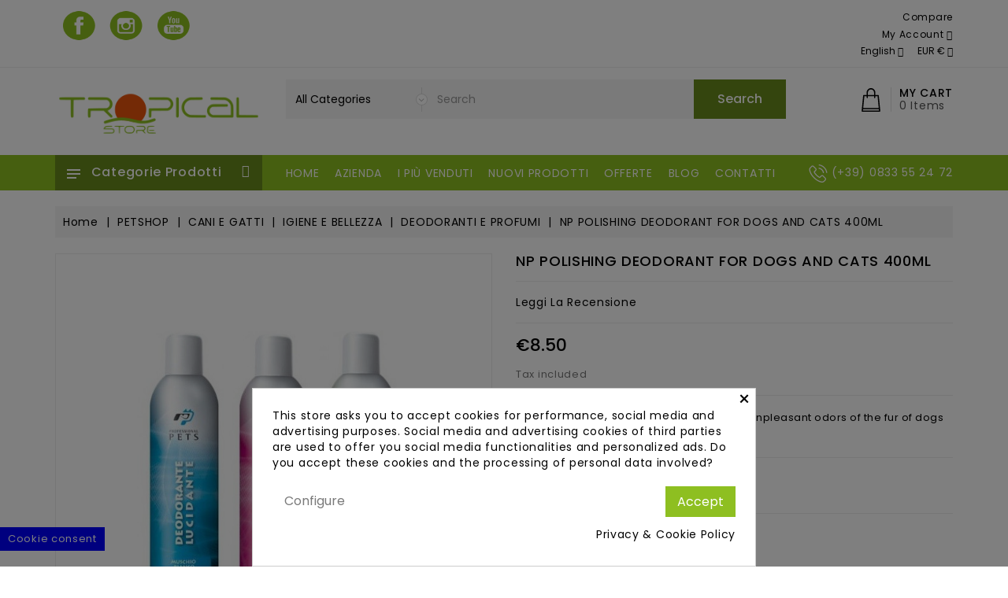

--- FILE ---
content_type: text/html; charset=utf-8
request_url: https://tropical-store.com/en/deodoranti-e-profumi/4597-np-polishing-deodorant-for-dogs-and-cats-400ml.html
body_size: 77858
content:
<!doctype html>
<html lang="en">

  <head>
    
      
  <meta charset="utf-8">


  <meta http-equiv="x-ua-compatible" content="ie=edge"><script type="text/javascript">(window.NREUM||(NREUM={})).init={privacy:{cookies_enabled:true},ajax:{deny_list:["bam.eu01.nr-data.net"]},feature_flags:["soft_nav"],distributed_tracing:{enabled:true}};(window.NREUM||(NREUM={})).loader_config={agentID:"538467773",accountID:"3733180",trustKey:"3733180",xpid:"VwEEUldbCBAEVlZQAgMEVFU=",licenseKey:"NRJS-a9a819c6e913ac3b5ea",applicationID:"427252321",browserID:"538467773"};;/*! For license information please see nr-loader-spa-1.308.0.min.js.LICENSE.txt */
(()=>{var e,t,r={384:(e,t,r)=>{"use strict";r.d(t,{NT:()=>a,US:()=>u,Zm:()=>o,bQ:()=>d,dV:()=>c,pV:()=>l});var n=r(6154),i=r(1863),s=r(1910);const a={beacon:"bam.nr-data.net",errorBeacon:"bam.nr-data.net"};function o(){return n.gm.NREUM||(n.gm.NREUM={}),void 0===n.gm.newrelic&&(n.gm.newrelic=n.gm.NREUM),n.gm.NREUM}function c(){let e=o();return e.o||(e.o={ST:n.gm.setTimeout,SI:n.gm.setImmediate||n.gm.setInterval,CT:n.gm.clearTimeout,XHR:n.gm.XMLHttpRequest,REQ:n.gm.Request,EV:n.gm.Event,PR:n.gm.Promise,MO:n.gm.MutationObserver,FETCH:n.gm.fetch,WS:n.gm.WebSocket},(0,s.i)(...Object.values(e.o))),e}function d(e,t){let r=o();r.initializedAgents??={},t.initializedAt={ms:(0,i.t)(),date:new Date},r.initializedAgents[e]=t}function u(e,t){o()[e]=t}function l(){return function(){let e=o();const t=e.info||{};e.info={beacon:a.beacon,errorBeacon:a.errorBeacon,...t}}(),function(){let e=o();const t=e.init||{};e.init={...t}}(),c(),function(){let e=o();const t=e.loader_config||{};e.loader_config={...t}}(),o()}},782:(e,t,r)=>{"use strict";r.d(t,{T:()=>n});const n=r(860).K7.pageViewTiming},860:(e,t,r)=>{"use strict";r.d(t,{$J:()=>u,K7:()=>c,P3:()=>d,XX:()=>i,Yy:()=>o,df:()=>s,qY:()=>n,v4:()=>a});const n="events",i="jserrors",s="browser/blobs",a="rum",o="browser/logs",c={ajax:"ajax",genericEvents:"generic_events",jserrors:i,logging:"logging",metrics:"metrics",pageAction:"page_action",pageViewEvent:"page_view_event",pageViewTiming:"page_view_timing",sessionReplay:"session_replay",sessionTrace:"session_trace",softNav:"soft_navigations",spa:"spa"},d={[c.pageViewEvent]:1,[c.pageViewTiming]:2,[c.metrics]:3,[c.jserrors]:4,[c.spa]:5,[c.ajax]:6,[c.sessionTrace]:7,[c.softNav]:8,[c.sessionReplay]:9,[c.logging]:10,[c.genericEvents]:11},u={[c.pageViewEvent]:a,[c.pageViewTiming]:n,[c.ajax]:n,[c.spa]:n,[c.softNav]:n,[c.metrics]:i,[c.jserrors]:i,[c.sessionTrace]:s,[c.sessionReplay]:s,[c.logging]:o,[c.genericEvents]:"ins"}},944:(e,t,r)=>{"use strict";r.d(t,{R:()=>i});var n=r(3241);function i(e,t){"function"==typeof console.debug&&(console.debug("New Relic Warning: https://github.com/newrelic/newrelic-browser-agent/blob/main/docs/warning-codes.md#".concat(e),t),(0,n.W)({agentIdentifier:null,drained:null,type:"data",name:"warn",feature:"warn",data:{code:e,secondary:t}}))}},993:(e,t,r)=>{"use strict";r.d(t,{A$:()=>s,ET:()=>a,TZ:()=>o,p_:()=>i});var n=r(860);const i={ERROR:"ERROR",WARN:"WARN",INFO:"INFO",DEBUG:"DEBUG",TRACE:"TRACE"},s={OFF:0,ERROR:1,WARN:2,INFO:3,DEBUG:4,TRACE:5},a="log",o=n.K7.logging},1541:(e,t,r)=>{"use strict";r.d(t,{U:()=>i,f:()=>n});const n={MFE:"MFE",BA:"BA"};function i(e,t){if(2!==t?.harvestEndpointVersion)return{};const r=t.agentRef.runtime.appMetadata.agents[0].entityGuid;return e?{"source.id":e.id,"source.name":e.name,"source.type":e.type,"parent.id":e.parent?.id||r,"parent.type":e.parent?.type||n.BA}:{"entity.guid":r,appId:t.agentRef.info.applicationID}}},1687:(e,t,r)=>{"use strict";r.d(t,{Ak:()=>d,Ze:()=>h,x3:()=>u});var n=r(3241),i=r(7836),s=r(3606),a=r(860),o=r(2646);const c={};function d(e,t){const r={staged:!1,priority:a.P3[t]||0};l(e),c[e].get(t)||c[e].set(t,r)}function u(e,t){e&&c[e]&&(c[e].get(t)&&c[e].delete(t),p(e,t,!1),c[e].size&&f(e))}function l(e){if(!e)throw new Error("agentIdentifier required");c[e]||(c[e]=new Map)}function h(e="",t="feature",r=!1){if(l(e),!e||!c[e].get(t)||r)return p(e,t);c[e].get(t).staged=!0,f(e)}function f(e){const t=Array.from(c[e]);t.every(([e,t])=>t.staged)&&(t.sort((e,t)=>e[1].priority-t[1].priority),t.forEach(([t])=>{c[e].delete(t),p(e,t)}))}function p(e,t,r=!0){const a=e?i.ee.get(e):i.ee,c=s.i.handlers;if(!a.aborted&&a.backlog&&c){if((0,n.W)({agentIdentifier:e,type:"lifecycle",name:"drain",feature:t}),r){const e=a.backlog[t],r=c[t];if(r){for(let t=0;e&&t<e.length;++t)g(e[t],r);Object.entries(r).forEach(([e,t])=>{Object.values(t||{}).forEach(t=>{t[0]?.on&&t[0]?.context()instanceof o.y&&t[0].on(e,t[1])})})}}a.isolatedBacklog||delete c[t],a.backlog[t]=null,a.emit("drain-"+t,[])}}function g(e,t){var r=e[1];Object.values(t[r]||{}).forEach(t=>{var r=e[0];if(t[0]===r){var n=t[1],i=e[3],s=e[2];n.apply(i,s)}})}},1738:(e,t,r)=>{"use strict";r.d(t,{U:()=>f,Y:()=>h});var n=r(3241),i=r(9908),s=r(1863),a=r(944),o=r(5701),c=r(3969),d=r(8362),u=r(860),l=r(4261);function h(e,t,r,s){const h=s||r;!h||h[e]&&h[e]!==d.d.prototype[e]||(h[e]=function(){(0,i.p)(c.xV,["API/"+e+"/called"],void 0,u.K7.metrics,r.ee),(0,n.W)({agentIdentifier:r.agentIdentifier,drained:!!o.B?.[r.agentIdentifier],type:"data",name:"api",feature:l.Pl+e,data:{}});try{return t.apply(this,arguments)}catch(e){(0,a.R)(23,e)}})}function f(e,t,r,n,a){const o=e.info;null===r?delete o.jsAttributes[t]:o.jsAttributes[t]=r,(a||null===r)&&(0,i.p)(l.Pl+n,[(0,s.t)(),t,r],void 0,"session",e.ee)}},1741:(e,t,r)=>{"use strict";r.d(t,{W:()=>s});var n=r(944),i=r(4261);class s{#e(e,...t){if(this[e]!==s.prototype[e])return this[e](...t);(0,n.R)(35,e)}addPageAction(e,t){return this.#e(i.hG,e,t)}register(e){return this.#e(i.eY,e)}recordCustomEvent(e,t){return this.#e(i.fF,e,t)}setPageViewName(e,t){return this.#e(i.Fw,e,t)}setCustomAttribute(e,t,r){return this.#e(i.cD,e,t,r)}noticeError(e,t){return this.#e(i.o5,e,t)}setUserId(e,t=!1){return this.#e(i.Dl,e,t)}setApplicationVersion(e){return this.#e(i.nb,e)}setErrorHandler(e){return this.#e(i.bt,e)}addRelease(e,t){return this.#e(i.k6,e,t)}log(e,t){return this.#e(i.$9,e,t)}start(){return this.#e(i.d3)}finished(e){return this.#e(i.BL,e)}recordReplay(){return this.#e(i.CH)}pauseReplay(){return this.#e(i.Tb)}addToTrace(e){return this.#e(i.U2,e)}setCurrentRouteName(e){return this.#e(i.PA,e)}interaction(e){return this.#e(i.dT,e)}wrapLogger(e,t,r){return this.#e(i.Wb,e,t,r)}measure(e,t){return this.#e(i.V1,e,t)}consent(e){return this.#e(i.Pv,e)}}},1863:(e,t,r)=>{"use strict";function n(){return Math.floor(performance.now())}r.d(t,{t:()=>n})},1910:(e,t,r)=>{"use strict";r.d(t,{i:()=>s});var n=r(944);const i=new Map;function s(...e){return e.every(e=>{if(i.has(e))return i.get(e);const t="function"==typeof e?e.toString():"",r=t.includes("[native code]"),s=t.includes("nrWrapper");return r||s||(0,n.R)(64,e?.name||t),i.set(e,r),r})}},2555:(e,t,r)=>{"use strict";r.d(t,{D:()=>o,f:()=>a});var n=r(384),i=r(8122);const s={beacon:n.NT.beacon,errorBeacon:n.NT.errorBeacon,licenseKey:void 0,applicationID:void 0,sa:void 0,queueTime:void 0,applicationTime:void 0,ttGuid:void 0,user:void 0,account:void 0,product:void 0,extra:void 0,jsAttributes:{},userAttributes:void 0,atts:void 0,transactionName:void 0,tNamePlain:void 0};function a(e){try{return!!e.licenseKey&&!!e.errorBeacon&&!!e.applicationID}catch(e){return!1}}const o=e=>(0,i.a)(e,s)},2614:(e,t,r)=>{"use strict";r.d(t,{BB:()=>a,H3:()=>n,g:()=>d,iL:()=>c,tS:()=>o,uh:()=>i,wk:()=>s});const n="NRBA",i="SESSION",s=144e5,a=18e5,o={STARTED:"session-started",PAUSE:"session-pause",RESET:"session-reset",RESUME:"session-resume",UPDATE:"session-update"},c={SAME_TAB:"same-tab",CROSS_TAB:"cross-tab"},d={OFF:0,FULL:1,ERROR:2}},2646:(e,t,r)=>{"use strict";r.d(t,{y:()=>n});class n{constructor(e){this.contextId=e}}},2843:(e,t,r)=>{"use strict";r.d(t,{G:()=>s,u:()=>i});var n=r(3878);function i(e,t=!1,r,i){(0,n.DD)("visibilitychange",function(){if(t)return void("hidden"===document.visibilityState&&e());e(document.visibilityState)},r,i)}function s(e,t,r){(0,n.sp)("pagehide",e,t,r)}},3241:(e,t,r)=>{"use strict";r.d(t,{W:()=>s});var n=r(6154);const i="newrelic";function s(e={}){try{n.gm.dispatchEvent(new CustomEvent(i,{detail:e}))}catch(e){}}},3304:(e,t,r)=>{"use strict";r.d(t,{A:()=>s});var n=r(7836);const i=()=>{const e=new WeakSet;return(t,r)=>{if("object"==typeof r&&null!==r){if(e.has(r))return;e.add(r)}return r}};function s(e){try{return JSON.stringify(e,i())??""}catch(e){try{n.ee.emit("internal-error",[e])}catch(e){}return""}}},3333:(e,t,r)=>{"use strict";r.d(t,{$v:()=>u,TZ:()=>n,Xh:()=>c,Zp:()=>i,kd:()=>d,mq:()=>o,nf:()=>a,qN:()=>s});const n=r(860).K7.genericEvents,i=["auxclick","click","copy","keydown","paste","scrollend"],s=["focus","blur"],a=4,o=1e3,c=2e3,d=["PageAction","UserAction","BrowserPerformance"],u={RESOURCES:"experimental.resources",REGISTER:"register"}},3434:(e,t,r)=>{"use strict";r.d(t,{Jt:()=>s,YM:()=>d});var n=r(7836),i=r(5607);const s="nr@original:".concat(i.W),a=50;var o=Object.prototype.hasOwnProperty,c=!1;function d(e,t){return e||(e=n.ee),r.inPlace=function(e,t,n,i,s){n||(n="");const a="-"===n.charAt(0);for(let o=0;o<t.length;o++){const c=t[o],d=e[c];l(d)||(e[c]=r(d,a?c+n:n,i,c,s))}},r.flag=s,r;function r(t,r,n,c,d){return l(t)?t:(r||(r=""),nrWrapper[s]=t,function(e,t,r){if(Object.defineProperty&&Object.keys)try{return Object.keys(e).forEach(function(r){Object.defineProperty(t,r,{get:function(){return e[r]},set:function(t){return e[r]=t,t}})}),t}catch(e){u([e],r)}for(var n in e)o.call(e,n)&&(t[n]=e[n])}(t,nrWrapper,e),nrWrapper);function nrWrapper(){var s,o,l,h;let f;try{o=this,s=[...arguments],l="function"==typeof n?n(s,o):n||{}}catch(t){u([t,"",[s,o,c],l],e)}i(r+"start",[s,o,c],l,d);const p=performance.now();let g;try{return h=t.apply(o,s),g=performance.now(),h}catch(e){throw g=performance.now(),i(r+"err",[s,o,e],l,d),f=e,f}finally{const e=g-p,t={start:p,end:g,duration:e,isLongTask:e>=a,methodName:c,thrownError:f};t.isLongTask&&i("long-task",[t,o],l,d),i(r+"end",[s,o,h],l,d)}}}function i(r,n,i,s){if(!c||t){var a=c;c=!0;try{e.emit(r,n,i,t,s)}catch(t){u([t,r,n,i],e)}c=a}}}function u(e,t){t||(t=n.ee);try{t.emit("internal-error",e)}catch(e){}}function l(e){return!(e&&"function"==typeof e&&e.apply&&!e[s])}},3606:(e,t,r)=>{"use strict";r.d(t,{i:()=>s});var n=r(9908);s.on=a;var i=s.handlers={};function s(e,t,r,s){a(s||n.d,i,e,t,r)}function a(e,t,r,i,s){s||(s="feature"),e||(e=n.d);var a=t[s]=t[s]||{};(a[r]=a[r]||[]).push([e,i])}},3738:(e,t,r)=>{"use strict";r.d(t,{He:()=>i,Kp:()=>o,Lc:()=>d,Rz:()=>u,TZ:()=>n,bD:()=>s,d3:()=>a,jx:()=>l,sl:()=>h,uP:()=>c});const n=r(860).K7.sessionTrace,i="bstResource",s="resource",a="-start",o="-end",c="fn"+a,d="fn"+o,u="pushState",l=1e3,h=3e4},3785:(e,t,r)=>{"use strict";r.d(t,{R:()=>c,b:()=>d});var n=r(9908),i=r(1863),s=r(860),a=r(3969),o=r(993);function c(e,t,r={},c=o.p_.INFO,d=!0,u,l=(0,i.t)()){(0,n.p)(a.xV,["API/logging/".concat(c.toLowerCase(),"/called")],void 0,s.K7.metrics,e),(0,n.p)(o.ET,[l,t,r,c,d,u],void 0,s.K7.logging,e)}function d(e){return"string"==typeof e&&Object.values(o.p_).some(t=>t===e.toUpperCase().trim())}},3878:(e,t,r)=>{"use strict";function n(e,t){return{capture:e,passive:!1,signal:t}}function i(e,t,r=!1,i){window.addEventListener(e,t,n(r,i))}function s(e,t,r=!1,i){document.addEventListener(e,t,n(r,i))}r.d(t,{DD:()=>s,jT:()=>n,sp:()=>i})},3962:(e,t,r)=>{"use strict";r.d(t,{AM:()=>a,O2:()=>l,OV:()=>s,Qu:()=>h,TZ:()=>c,ih:()=>f,pP:()=>o,t1:()=>u,tC:()=>i,wD:()=>d});var n=r(860);const i=["click","keydown","submit"],s="popstate",a="api",o="initialPageLoad",c=n.K7.softNav,d=5e3,u=500,l={INITIAL_PAGE_LOAD:"",ROUTE_CHANGE:1,UNSPECIFIED:2},h={INTERACTION:1,AJAX:2,CUSTOM_END:3,CUSTOM_TRACER:4},f={IP:"in progress",PF:"pending finish",FIN:"finished",CAN:"cancelled"}},3969:(e,t,r)=>{"use strict";r.d(t,{TZ:()=>n,XG:()=>o,rs:()=>i,xV:()=>a,z_:()=>s});const n=r(860).K7.metrics,i="sm",s="cm",a="storeSupportabilityMetrics",o="storeEventMetrics"},4234:(e,t,r)=>{"use strict";r.d(t,{W:()=>s});var n=r(7836),i=r(1687);class s{constructor(e,t){this.agentIdentifier=e,this.ee=n.ee.get(e),this.featureName=t,this.blocked=!1}deregisterDrain(){(0,i.x3)(this.agentIdentifier,this.featureName)}}},4261:(e,t,r)=>{"use strict";r.d(t,{$9:()=>u,BL:()=>c,CH:()=>p,Dl:()=>R,Fw:()=>w,PA:()=>v,Pl:()=>n,Pv:()=>A,Tb:()=>h,U2:()=>a,V1:()=>E,Wb:()=>T,bt:()=>y,cD:()=>b,d3:()=>x,dT:()=>d,eY:()=>g,fF:()=>f,hG:()=>s,hw:()=>i,k6:()=>o,nb:()=>m,o5:()=>l});const n="api-",i=n+"ixn-",s="addPageAction",a="addToTrace",o="addRelease",c="finished",d="interaction",u="log",l="noticeError",h="pauseReplay",f="recordCustomEvent",p="recordReplay",g="register",m="setApplicationVersion",v="setCurrentRouteName",b="setCustomAttribute",y="setErrorHandler",w="setPageViewName",R="setUserId",x="start",T="wrapLogger",E="measure",A="consent"},5205:(e,t,r)=>{"use strict";r.d(t,{j:()=>S});var n=r(384),i=r(1741);var s=r(2555),a=r(3333);const o=e=>{if(!e||"string"!=typeof e)return!1;try{document.createDocumentFragment().querySelector(e)}catch{return!1}return!0};var c=r(2614),d=r(944),u=r(8122);const l="[data-nr-mask]",h=e=>(0,u.a)(e,(()=>{const e={feature_flags:[],experimental:{allow_registered_children:!1,resources:!1},mask_selector:"*",block_selector:"[data-nr-block]",mask_input_options:{color:!1,date:!1,"datetime-local":!1,email:!1,month:!1,number:!1,range:!1,search:!1,tel:!1,text:!1,time:!1,url:!1,week:!1,textarea:!1,select:!1,password:!0}};return{ajax:{deny_list:void 0,block_internal:!0,enabled:!0,autoStart:!0},api:{get allow_registered_children(){return e.feature_flags.includes(a.$v.REGISTER)||e.experimental.allow_registered_children},set allow_registered_children(t){e.experimental.allow_registered_children=t},duplicate_registered_data:!1},browser_consent_mode:{enabled:!1},distributed_tracing:{enabled:void 0,exclude_newrelic_header:void 0,cors_use_newrelic_header:void 0,cors_use_tracecontext_headers:void 0,allowed_origins:void 0},get feature_flags(){return e.feature_flags},set feature_flags(t){e.feature_flags=t},generic_events:{enabled:!0,autoStart:!0},harvest:{interval:30},jserrors:{enabled:!0,autoStart:!0},logging:{enabled:!0,autoStart:!0},metrics:{enabled:!0,autoStart:!0},obfuscate:void 0,page_action:{enabled:!0},page_view_event:{enabled:!0,autoStart:!0},page_view_timing:{enabled:!0,autoStart:!0},performance:{capture_marks:!1,capture_measures:!1,capture_detail:!0,resources:{get enabled(){return e.feature_flags.includes(a.$v.RESOURCES)||e.experimental.resources},set enabled(t){e.experimental.resources=t},asset_types:[],first_party_domains:[],ignore_newrelic:!0}},privacy:{cookies_enabled:!0},proxy:{assets:void 0,beacon:void 0},session:{expiresMs:c.wk,inactiveMs:c.BB},session_replay:{autoStart:!0,enabled:!1,preload:!1,sampling_rate:10,error_sampling_rate:100,collect_fonts:!1,inline_images:!1,fix_stylesheets:!0,mask_all_inputs:!0,get mask_text_selector(){return e.mask_selector},set mask_text_selector(t){o(t)?e.mask_selector="".concat(t,",").concat(l):""===t||null===t?e.mask_selector=l:(0,d.R)(5,t)},get block_class(){return"nr-block"},get ignore_class(){return"nr-ignore"},get mask_text_class(){return"nr-mask"},get block_selector(){return e.block_selector},set block_selector(t){o(t)?e.block_selector+=",".concat(t):""!==t&&(0,d.R)(6,t)},get mask_input_options(){return e.mask_input_options},set mask_input_options(t){t&&"object"==typeof t?e.mask_input_options={...t,password:!0}:(0,d.R)(7,t)}},session_trace:{enabled:!0,autoStart:!0},soft_navigations:{enabled:!0,autoStart:!0},spa:{enabled:!0,autoStart:!0},ssl:void 0,user_actions:{enabled:!0,elementAttributes:["id","className","tagName","type"]}}})());var f=r(6154),p=r(9324);let g=0;const m={buildEnv:p.F3,distMethod:p.Xs,version:p.xv,originTime:f.WN},v={consented:!1},b={appMetadata:{},get consented(){return this.session?.state?.consent||v.consented},set consented(e){v.consented=e},customTransaction:void 0,denyList:void 0,disabled:!1,harvester:void 0,isolatedBacklog:!1,isRecording:!1,loaderType:void 0,maxBytes:3e4,obfuscator:void 0,onerror:void 0,ptid:void 0,releaseIds:{},session:void 0,timeKeeper:void 0,registeredEntities:[],jsAttributesMetadata:{bytes:0},get harvestCount(){return++g}},y=e=>{const t=(0,u.a)(e,b),r=Object.keys(m).reduce((e,t)=>(e[t]={value:m[t],writable:!1,configurable:!0,enumerable:!0},e),{});return Object.defineProperties(t,r)};var w=r(5701);const R=e=>{const t=e.startsWith("http");e+="/",r.p=t?e:"https://"+e};var x=r(7836),T=r(3241);const E={accountID:void 0,trustKey:void 0,agentID:void 0,licenseKey:void 0,applicationID:void 0,xpid:void 0},A=e=>(0,u.a)(e,E),_=new Set;function S(e,t={},r,a){let{init:o,info:c,loader_config:d,runtime:u={},exposed:l=!0}=t;if(!c){const e=(0,n.pV)();o=e.init,c=e.info,d=e.loader_config}e.init=h(o||{}),e.loader_config=A(d||{}),c.jsAttributes??={},f.bv&&(c.jsAttributes.isWorker=!0),e.info=(0,s.D)(c);const p=e.init,g=[c.beacon,c.errorBeacon];_.has(e.agentIdentifier)||(p.proxy.assets&&(R(p.proxy.assets),g.push(p.proxy.assets)),p.proxy.beacon&&g.push(p.proxy.beacon),e.beacons=[...g],function(e){const t=(0,n.pV)();Object.getOwnPropertyNames(i.W.prototype).forEach(r=>{const n=i.W.prototype[r];if("function"!=typeof n||"constructor"===n)return;let s=t[r];e[r]&&!1!==e.exposed&&"micro-agent"!==e.runtime?.loaderType&&(t[r]=(...t)=>{const n=e[r](...t);return s?s(...t):n})})}(e),(0,n.US)("activatedFeatures",w.B)),u.denyList=[...p.ajax.deny_list||[],...p.ajax.block_internal?g:[]],u.ptid=e.agentIdentifier,u.loaderType=r,e.runtime=y(u),_.has(e.agentIdentifier)||(e.ee=x.ee.get(e.agentIdentifier),e.exposed=l,(0,T.W)({agentIdentifier:e.agentIdentifier,drained:!!w.B?.[e.agentIdentifier],type:"lifecycle",name:"initialize",feature:void 0,data:e.config})),_.add(e.agentIdentifier)}},5270:(e,t,r)=>{"use strict";r.d(t,{Aw:()=>a,SR:()=>s,rF:()=>o});var n=r(384),i=r(7767);function s(e){return!!(0,n.dV)().o.MO&&(0,i.V)(e)&&!0===e?.session_trace.enabled}function a(e){return!0===e?.session_replay.preload&&s(e)}function o(e,t){try{if("string"==typeof t?.type){if("password"===t.type.toLowerCase())return"*".repeat(e?.length||0);if(void 0!==t?.dataset?.nrUnmask||t?.classList?.contains("nr-unmask"))return e}}catch(e){}return"string"==typeof e?e.replace(/[\S]/g,"*"):"*".repeat(e?.length||0)}},5289:(e,t,r)=>{"use strict";r.d(t,{GG:()=>a,Qr:()=>c,sB:()=>o});var n=r(3878),i=r(6389);function s(){return"undefined"==typeof document||"complete"===document.readyState}function a(e,t){if(s())return e();const r=(0,i.J)(e),a=setInterval(()=>{s()&&(clearInterval(a),r())},500);(0,n.sp)("load",r,t)}function o(e){if(s())return e();(0,n.DD)("DOMContentLoaded",e)}function c(e){if(s())return e();(0,n.sp)("popstate",e)}},5607:(e,t,r)=>{"use strict";r.d(t,{W:()=>n});const n=(0,r(9566).bz)()},5701:(e,t,r)=>{"use strict";r.d(t,{B:()=>s,t:()=>a});var n=r(3241);const i=new Set,s={};function a(e,t){const r=t.agentIdentifier;s[r]??={},e&&"object"==typeof e&&(i.has(r)||(t.ee.emit("rumresp",[e]),s[r]=e,i.add(r),(0,n.W)({agentIdentifier:r,loaded:!0,drained:!0,type:"lifecycle",name:"load",feature:void 0,data:e})))}},6154:(e,t,r)=>{"use strict";r.d(t,{OF:()=>d,RI:()=>i,WN:()=>h,bv:()=>s,eN:()=>f,gm:()=>a,lR:()=>l,m:()=>c,mw:()=>o,sb:()=>u});var n=r(1863);const i="undefined"!=typeof window&&!!window.document,s="undefined"!=typeof WorkerGlobalScope&&("undefined"!=typeof self&&self instanceof WorkerGlobalScope&&self.navigator instanceof WorkerNavigator||"undefined"!=typeof globalThis&&globalThis instanceof WorkerGlobalScope&&globalThis.navigator instanceof WorkerNavigator),a=i?window:"undefined"!=typeof WorkerGlobalScope&&("undefined"!=typeof self&&self instanceof WorkerGlobalScope&&self||"undefined"!=typeof globalThis&&globalThis instanceof WorkerGlobalScope&&globalThis),o=Boolean("hidden"===a?.document?.visibilityState),c=""+a?.location,d=/iPad|iPhone|iPod/.test(a.navigator?.userAgent),u=d&&"undefined"==typeof SharedWorker,l=(()=>{const e=a.navigator?.userAgent?.match(/Firefox[/\s](\d+\.\d+)/);return Array.isArray(e)&&e.length>=2?+e[1]:0})(),h=Date.now()-(0,n.t)(),f=()=>"undefined"!=typeof PerformanceNavigationTiming&&a?.performance?.getEntriesByType("navigation")?.[0]?.responseStart},6344:(e,t,r)=>{"use strict";r.d(t,{BB:()=>u,Qb:()=>l,TZ:()=>i,Ug:()=>a,Vh:()=>s,_s:()=>o,bc:()=>d,yP:()=>c});var n=r(2614);const i=r(860).K7.sessionReplay,s="errorDuringReplay",a=.12,o={DomContentLoaded:0,Load:1,FullSnapshot:2,IncrementalSnapshot:3,Meta:4,Custom:5},c={[n.g.ERROR]:15e3,[n.g.FULL]:3e5,[n.g.OFF]:0},d={RESET:{message:"Session was reset",sm:"Reset"},IMPORT:{message:"Recorder failed to import",sm:"Import"},TOO_MANY:{message:"429: Too Many Requests",sm:"Too-Many"},TOO_BIG:{message:"Payload was too large",sm:"Too-Big"},CROSS_TAB:{message:"Session Entity was set to OFF on another tab",sm:"Cross-Tab"},ENTITLEMENTS:{message:"Session Replay is not allowed and will not be started",sm:"Entitlement"}},u=5e3,l={API:"api",RESUME:"resume",SWITCH_TO_FULL:"switchToFull",INITIALIZE:"initialize",PRELOAD:"preload"}},6389:(e,t,r)=>{"use strict";function n(e,t=500,r={}){const n=r?.leading||!1;let i;return(...r)=>{n&&void 0===i&&(e.apply(this,r),i=setTimeout(()=>{i=clearTimeout(i)},t)),n||(clearTimeout(i),i=setTimeout(()=>{e.apply(this,r)},t))}}function i(e){let t=!1;return(...r)=>{t||(t=!0,e.apply(this,r))}}r.d(t,{J:()=>i,s:()=>n})},6630:(e,t,r)=>{"use strict";r.d(t,{T:()=>n});const n=r(860).K7.pageViewEvent},6774:(e,t,r)=>{"use strict";r.d(t,{T:()=>n});const n=r(860).K7.jserrors},7295:(e,t,r)=>{"use strict";r.d(t,{Xv:()=>a,gX:()=>i,iW:()=>s});var n=[];function i(e){if(!e||s(e))return!1;if(0===n.length)return!0;if("*"===n[0].hostname)return!1;for(var t=0;t<n.length;t++){var r=n[t];if(r.hostname.test(e.hostname)&&r.pathname.test(e.pathname))return!1}return!0}function s(e){return void 0===e.hostname}function a(e){if(n=[],e&&e.length)for(var t=0;t<e.length;t++){let r=e[t];if(!r)continue;if("*"===r)return void(n=[{hostname:"*"}]);0===r.indexOf("http://")?r=r.substring(7):0===r.indexOf("https://")&&(r=r.substring(8));const i=r.indexOf("/");let s,a;i>0?(s=r.substring(0,i),a=r.substring(i)):(s=r,a="*");let[c]=s.split(":");n.push({hostname:o(c),pathname:o(a,!0)})}}function o(e,t=!1){const r=e.replace(/[.+?^${}()|[\]\\]/g,e=>"\\"+e).replace(/\*/g,".*?");return new RegExp((t?"^":"")+r+"$")}},7485:(e,t,r)=>{"use strict";r.d(t,{D:()=>i});var n=r(6154);function i(e){if(0===(e||"").indexOf("data:"))return{protocol:"data"};try{const t=new URL(e,location.href),r={port:t.port,hostname:t.hostname,pathname:t.pathname,search:t.search,protocol:t.protocol.slice(0,t.protocol.indexOf(":")),sameOrigin:t.protocol===n.gm?.location?.protocol&&t.host===n.gm?.location?.host};return r.port&&""!==r.port||("http:"===t.protocol&&(r.port="80"),"https:"===t.protocol&&(r.port="443")),r.pathname&&""!==r.pathname?r.pathname.startsWith("/")||(r.pathname="/".concat(r.pathname)):r.pathname="/",r}catch(e){return{}}}},7699:(e,t,r)=>{"use strict";r.d(t,{It:()=>s,KC:()=>o,No:()=>i,qh:()=>a});var n=r(860);const i=16e3,s=1e6,a="SESSION_ERROR",o={[n.K7.logging]:!0,[n.K7.genericEvents]:!1,[n.K7.jserrors]:!1,[n.K7.ajax]:!1}},7767:(e,t,r)=>{"use strict";r.d(t,{V:()=>i});var n=r(6154);const i=e=>n.RI&&!0===e?.privacy.cookies_enabled},7836:(e,t,r)=>{"use strict";r.d(t,{P:()=>o,ee:()=>c});var n=r(384),i=r(8990),s=r(2646),a=r(5607);const o="nr@context:".concat(a.W),c=function e(t,r){var n={},a={},u={},l=!1;try{l=16===r.length&&d.initializedAgents?.[r]?.runtime.isolatedBacklog}catch(e){}var h={on:p,addEventListener:p,removeEventListener:function(e,t){var r=n[e];if(!r)return;for(var i=0;i<r.length;i++)r[i]===t&&r.splice(i,1)},emit:function(e,r,n,i,s){!1!==s&&(s=!0);if(c.aborted&&!i)return;t&&s&&t.emit(e,r,n);var o=f(n);g(e).forEach(e=>{e.apply(o,r)});var d=v()[a[e]];d&&d.push([h,e,r,o]);return o},get:m,listeners:g,context:f,buffer:function(e,t){const r=v();if(t=t||"feature",h.aborted)return;Object.entries(e||{}).forEach(([e,n])=>{a[n]=t,t in r||(r[t]=[])})},abort:function(){h._aborted=!0,Object.keys(h.backlog).forEach(e=>{delete h.backlog[e]})},isBuffering:function(e){return!!v()[a[e]]},debugId:r,backlog:l?{}:t&&"object"==typeof t.backlog?t.backlog:{},isolatedBacklog:l};return Object.defineProperty(h,"aborted",{get:()=>{let e=h._aborted||!1;return e||(t&&(e=t.aborted),e)}}),h;function f(e){return e&&e instanceof s.y?e:e?(0,i.I)(e,o,()=>new s.y(o)):new s.y(o)}function p(e,t){n[e]=g(e).concat(t)}function g(e){return n[e]||[]}function m(t){return u[t]=u[t]||e(h,t)}function v(){return h.backlog}}(void 0,"globalEE"),d=(0,n.Zm)();d.ee||(d.ee=c)},8122:(e,t,r)=>{"use strict";r.d(t,{a:()=>i});var n=r(944);function i(e,t){try{if(!e||"object"!=typeof e)return(0,n.R)(3);if(!t||"object"!=typeof t)return(0,n.R)(4);const r=Object.create(Object.getPrototypeOf(t),Object.getOwnPropertyDescriptors(t)),s=0===Object.keys(r).length?e:r;for(let a in s)if(void 0!==e[a])try{if(null===e[a]){r[a]=null;continue}Array.isArray(e[a])&&Array.isArray(t[a])?r[a]=Array.from(new Set([...e[a],...t[a]])):"object"==typeof e[a]&&"object"==typeof t[a]?r[a]=i(e[a],t[a]):r[a]=e[a]}catch(e){r[a]||(0,n.R)(1,e)}return r}catch(e){(0,n.R)(2,e)}}},8139:(e,t,r)=>{"use strict";r.d(t,{u:()=>h});var n=r(7836),i=r(3434),s=r(8990),a=r(6154);const o={},c=a.gm.XMLHttpRequest,d="addEventListener",u="removeEventListener",l="nr@wrapped:".concat(n.P);function h(e){var t=function(e){return(e||n.ee).get("events")}(e);if(o[t.debugId]++)return t;o[t.debugId]=1;var r=(0,i.YM)(t,!0);function h(e){r.inPlace(e,[d,u],"-",p)}function p(e,t){return e[1]}return"getPrototypeOf"in Object&&(a.RI&&f(document,h),c&&f(c.prototype,h),f(a.gm,h)),t.on(d+"-start",function(e,t){var n=e[1];if(null!==n&&("function"==typeof n||"object"==typeof n)&&"newrelic"!==e[0]){var i=(0,s.I)(n,l,function(){var e={object:function(){if("function"!=typeof n.handleEvent)return;return n.handleEvent.apply(n,arguments)},function:n}[typeof n];return e?r(e,"fn-",null,e.name||"anonymous"):n});this.wrapped=e[1]=i}}),t.on(u+"-start",function(e){e[1]=this.wrapped||e[1]}),t}function f(e,t,...r){let n=e;for(;"object"==typeof n&&!Object.prototype.hasOwnProperty.call(n,d);)n=Object.getPrototypeOf(n);n&&t(n,...r)}},8362:(e,t,r)=>{"use strict";r.d(t,{d:()=>s});var n=r(9566),i=r(1741);class s extends i.W{agentIdentifier=(0,n.LA)(16)}},8374:(e,t,r)=>{r.nc=(()=>{try{return document?.currentScript?.nonce}catch(e){}return""})()},8990:(e,t,r)=>{"use strict";r.d(t,{I:()=>i});var n=Object.prototype.hasOwnProperty;function i(e,t,r){if(n.call(e,t))return e[t];var i=r();if(Object.defineProperty&&Object.keys)try{return Object.defineProperty(e,t,{value:i,writable:!0,enumerable:!1}),i}catch(e){}return e[t]=i,i}},9119:(e,t,r)=>{"use strict";r.d(t,{L:()=>s});var n=/([^?#]*)[^#]*(#[^?]*|$).*/,i=/([^?#]*)().*/;function s(e,t){return e?e.replace(t?n:i,"$1$2"):e}},9300:(e,t,r)=>{"use strict";r.d(t,{T:()=>n});const n=r(860).K7.ajax},9324:(e,t,r)=>{"use strict";r.d(t,{AJ:()=>a,F3:()=>i,Xs:()=>s,Yq:()=>o,xv:()=>n});const n="1.308.0",i="PROD",s="CDN",a="@newrelic/rrweb",o="1.0.1"},9566:(e,t,r)=>{"use strict";r.d(t,{LA:()=>o,ZF:()=>c,bz:()=>a,el:()=>d});var n=r(6154);const i="xxxxxxxx-xxxx-4xxx-yxxx-xxxxxxxxxxxx";function s(e,t){return e?15&e[t]:16*Math.random()|0}function a(){const e=n.gm?.crypto||n.gm?.msCrypto;let t,r=0;return e&&e.getRandomValues&&(t=e.getRandomValues(new Uint8Array(30))),i.split("").map(e=>"x"===e?s(t,r++).toString(16):"y"===e?(3&s()|8).toString(16):e).join("")}function o(e){const t=n.gm?.crypto||n.gm?.msCrypto;let r,i=0;t&&t.getRandomValues&&(r=t.getRandomValues(new Uint8Array(e)));const a=[];for(var o=0;o<e;o++)a.push(s(r,i++).toString(16));return a.join("")}function c(){return o(16)}function d(){return o(32)}},9908:(e,t,r)=>{"use strict";r.d(t,{d:()=>n,p:()=>i});var n=r(7836).ee.get("handle");function i(e,t,r,i,s){s?(s.buffer([e],i),s.emit(e,t,r)):(n.buffer([e],i),n.emit(e,t,r))}}},n={};function i(e){var t=n[e];if(void 0!==t)return t.exports;var s=n[e]={exports:{}};return r[e](s,s.exports,i),s.exports}i.m=r,i.d=(e,t)=>{for(var r in t)i.o(t,r)&&!i.o(e,r)&&Object.defineProperty(e,r,{enumerable:!0,get:t[r]})},i.f={},i.e=e=>Promise.all(Object.keys(i.f).reduce((t,r)=>(i.f[r](e,t),t),[])),i.u=e=>({212:"nr-spa-compressor",249:"nr-spa-recorder",478:"nr-spa"}[e]+"-1.308.0.min.js"),i.o=(e,t)=>Object.prototype.hasOwnProperty.call(e,t),e={},t="NRBA-1.308.0.PROD:",i.l=(r,n,s,a)=>{if(e[r])e[r].push(n);else{var o,c;if(void 0!==s)for(var d=document.getElementsByTagName("script"),u=0;u<d.length;u++){var l=d[u];if(l.getAttribute("src")==r||l.getAttribute("data-webpack")==t+s){o=l;break}}if(!o){c=!0;var h={478:"sha512-RSfSVnmHk59T/uIPbdSE0LPeqcEdF4/+XhfJdBuccH5rYMOEZDhFdtnh6X6nJk7hGpzHd9Ujhsy7lZEz/ORYCQ==",249:"sha512-ehJXhmntm85NSqW4MkhfQqmeKFulra3klDyY0OPDUE+sQ3GokHlPh1pmAzuNy//3j4ac6lzIbmXLvGQBMYmrkg==",212:"sha512-B9h4CR46ndKRgMBcK+j67uSR2RCnJfGefU+A7FrgR/k42ovXy5x/MAVFiSvFxuVeEk/pNLgvYGMp1cBSK/G6Fg=="};(o=document.createElement("script")).charset="utf-8",i.nc&&o.setAttribute("nonce",i.nc),o.setAttribute("data-webpack",t+s),o.src=r,0!==o.src.indexOf(window.location.origin+"/")&&(o.crossOrigin="anonymous"),h[a]&&(o.integrity=h[a])}e[r]=[n];var f=(t,n)=>{o.onerror=o.onload=null,clearTimeout(p);var i=e[r];if(delete e[r],o.parentNode&&o.parentNode.removeChild(o),i&&i.forEach(e=>e(n)),t)return t(n)},p=setTimeout(f.bind(null,void 0,{type:"timeout",target:o}),12e4);o.onerror=f.bind(null,o.onerror),o.onload=f.bind(null,o.onload),c&&document.head.appendChild(o)}},i.r=e=>{"undefined"!=typeof Symbol&&Symbol.toStringTag&&Object.defineProperty(e,Symbol.toStringTag,{value:"Module"}),Object.defineProperty(e,"__esModule",{value:!0})},i.p="https://js-agent.newrelic.com/",(()=>{var e={38:0,788:0};i.f.j=(t,r)=>{var n=i.o(e,t)?e[t]:void 0;if(0!==n)if(n)r.push(n[2]);else{var s=new Promise((r,i)=>n=e[t]=[r,i]);r.push(n[2]=s);var a=i.p+i.u(t),o=new Error;i.l(a,r=>{if(i.o(e,t)&&(0!==(n=e[t])&&(e[t]=void 0),n)){var s=r&&("load"===r.type?"missing":r.type),a=r&&r.target&&r.target.src;o.message="Loading chunk "+t+" failed: ("+s+": "+a+")",o.name="ChunkLoadError",o.type=s,o.request=a,n[1](o)}},"chunk-"+t,t)}};var t=(t,r)=>{var n,s,[a,o,c]=r,d=0;if(a.some(t=>0!==e[t])){for(n in o)i.o(o,n)&&(i.m[n]=o[n]);if(c)c(i)}for(t&&t(r);d<a.length;d++)s=a[d],i.o(e,s)&&e[s]&&e[s][0](),e[s]=0},r=self["webpackChunk:NRBA-1.308.0.PROD"]=self["webpackChunk:NRBA-1.308.0.PROD"]||[];r.forEach(t.bind(null,0)),r.push=t.bind(null,r.push.bind(r))})(),(()=>{"use strict";i(8374);var e=i(8362),t=i(860);const r=Object.values(t.K7);var n=i(5205);var s=i(9908),a=i(1863),o=i(4261),c=i(1738);var d=i(1687),u=i(4234),l=i(5289),h=i(6154),f=i(944),p=i(5270),g=i(7767),m=i(6389),v=i(7699);class b extends u.W{constructor(e,t){super(e.agentIdentifier,t),this.agentRef=e,this.abortHandler=void 0,this.featAggregate=void 0,this.loadedSuccessfully=void 0,this.onAggregateImported=new Promise(e=>{this.loadedSuccessfully=e}),this.deferred=Promise.resolve(),!1===e.init[this.featureName].autoStart?this.deferred=new Promise((t,r)=>{this.ee.on("manual-start-all",(0,m.J)(()=>{(0,d.Ak)(e.agentIdentifier,this.featureName),t()}))}):(0,d.Ak)(e.agentIdentifier,t)}importAggregator(e,t,r={}){if(this.featAggregate)return;const n=async()=>{let n;await this.deferred;try{if((0,g.V)(e.init)){const{setupAgentSession:t}=await i.e(478).then(i.bind(i,8766));n=t(e)}}catch(e){(0,f.R)(20,e),this.ee.emit("internal-error",[e]),(0,s.p)(v.qh,[e],void 0,this.featureName,this.ee)}try{if(!this.#t(this.featureName,n,e.init))return(0,d.Ze)(this.agentIdentifier,this.featureName),void this.loadedSuccessfully(!1);const{Aggregate:i}=await t();this.featAggregate=new i(e,r),e.runtime.harvester.initializedAggregates.push(this.featAggregate),this.loadedSuccessfully(!0)}catch(e){(0,f.R)(34,e),this.abortHandler?.(),(0,d.Ze)(this.agentIdentifier,this.featureName,!0),this.loadedSuccessfully(!1),this.ee&&this.ee.abort()}};h.RI?(0,l.GG)(()=>n(),!0):n()}#t(e,r,n){if(this.blocked)return!1;switch(e){case t.K7.sessionReplay:return(0,p.SR)(n)&&!!r;case t.K7.sessionTrace:return!!r;default:return!0}}}var y=i(6630),w=i(2614),R=i(3241);class x extends b{static featureName=y.T;constructor(e){var t;super(e,y.T),this.setupInspectionEvents(e.agentIdentifier),t=e,(0,c.Y)(o.Fw,function(e,r){"string"==typeof e&&("/"!==e.charAt(0)&&(e="/"+e),t.runtime.customTransaction=(r||"http://custom.transaction")+e,(0,s.p)(o.Pl+o.Fw,[(0,a.t)()],void 0,void 0,t.ee))},t),this.importAggregator(e,()=>i.e(478).then(i.bind(i,2467)))}setupInspectionEvents(e){const t=(t,r)=>{t&&(0,R.W)({agentIdentifier:e,timeStamp:t.timeStamp,loaded:"complete"===t.target.readyState,type:"window",name:r,data:t.target.location+""})};(0,l.sB)(e=>{t(e,"DOMContentLoaded")}),(0,l.GG)(e=>{t(e,"load")}),(0,l.Qr)(e=>{t(e,"navigate")}),this.ee.on(w.tS.UPDATE,(t,r)=>{(0,R.W)({agentIdentifier:e,type:"lifecycle",name:"session",data:r})})}}var T=i(384);class E extends e.d{constructor(e){var t;(super(),h.gm)?(this.features={},(0,T.bQ)(this.agentIdentifier,this),this.desiredFeatures=new Set(e.features||[]),this.desiredFeatures.add(x),(0,n.j)(this,e,e.loaderType||"agent"),t=this,(0,c.Y)(o.cD,function(e,r,n=!1){if("string"==typeof e){if(["string","number","boolean"].includes(typeof r)||null===r)return(0,c.U)(t,e,r,o.cD,n);(0,f.R)(40,typeof r)}else(0,f.R)(39,typeof e)},t),function(e){(0,c.Y)(o.Dl,function(t,r=!1){if("string"!=typeof t&&null!==t)return void(0,f.R)(41,typeof t);const n=e.info.jsAttributes["enduser.id"];r&&null!=n&&n!==t?(0,s.p)(o.Pl+"setUserIdAndResetSession",[t],void 0,"session",e.ee):(0,c.U)(e,"enduser.id",t,o.Dl,!0)},e)}(this),function(e){(0,c.Y)(o.nb,function(t){if("string"==typeof t||null===t)return(0,c.U)(e,"application.version",t,o.nb,!1);(0,f.R)(42,typeof t)},e)}(this),function(e){(0,c.Y)(o.d3,function(){e.ee.emit("manual-start-all")},e)}(this),function(e){(0,c.Y)(o.Pv,function(t=!0){if("boolean"==typeof t){if((0,s.p)(o.Pl+o.Pv,[t],void 0,"session",e.ee),e.runtime.consented=t,t){const t=e.features.page_view_event;t.onAggregateImported.then(e=>{const r=t.featAggregate;e&&!r.sentRum&&r.sendRum()})}}else(0,f.R)(65,typeof t)},e)}(this),this.run()):(0,f.R)(21)}get config(){return{info:this.info,init:this.init,loader_config:this.loader_config,runtime:this.runtime}}get api(){return this}run(){try{const e=function(e){const t={};return r.forEach(r=>{t[r]=!!e[r]?.enabled}),t}(this.init),n=[...this.desiredFeatures];n.sort((e,r)=>t.P3[e.featureName]-t.P3[r.featureName]),n.forEach(r=>{if(!e[r.featureName]&&r.featureName!==t.K7.pageViewEvent)return;if(r.featureName===t.K7.spa)return void(0,f.R)(67);const n=function(e){switch(e){case t.K7.ajax:return[t.K7.jserrors];case t.K7.sessionTrace:return[t.K7.ajax,t.K7.pageViewEvent];case t.K7.sessionReplay:return[t.K7.sessionTrace];case t.K7.pageViewTiming:return[t.K7.pageViewEvent];default:return[]}}(r.featureName).filter(e=>!(e in this.features));n.length>0&&(0,f.R)(36,{targetFeature:r.featureName,missingDependencies:n}),this.features[r.featureName]=new r(this)})}catch(e){(0,f.R)(22,e);for(const e in this.features)this.features[e].abortHandler?.();const t=(0,T.Zm)();delete t.initializedAgents[this.agentIdentifier]?.features,delete this.sharedAggregator;return t.ee.get(this.agentIdentifier).abort(),!1}}}var A=i(2843),_=i(782);class S extends b{static featureName=_.T;constructor(e){super(e,_.T),h.RI&&((0,A.u)(()=>(0,s.p)("docHidden",[(0,a.t)()],void 0,_.T,this.ee),!0),(0,A.G)(()=>(0,s.p)("winPagehide",[(0,a.t)()],void 0,_.T,this.ee)),this.importAggregator(e,()=>i.e(478).then(i.bind(i,9917))))}}var O=i(3969);class I extends b{static featureName=O.TZ;constructor(e){super(e,O.TZ),h.RI&&document.addEventListener("securitypolicyviolation",e=>{(0,s.p)(O.xV,["Generic/CSPViolation/Detected"],void 0,this.featureName,this.ee)}),this.importAggregator(e,()=>i.e(478).then(i.bind(i,6555)))}}var N=i(6774),P=i(3878),k=i(3304);class D{constructor(e,t,r,n,i){this.name="UncaughtError",this.message="string"==typeof e?e:(0,k.A)(e),this.sourceURL=t,this.line=r,this.column=n,this.__newrelic=i}}function C(e){return M(e)?e:new D(void 0!==e?.message?e.message:e,e?.filename||e?.sourceURL,e?.lineno||e?.line,e?.colno||e?.col,e?.__newrelic,e?.cause)}function j(e){const t="Unhandled Promise Rejection: ";if(!e?.reason)return;if(M(e.reason)){try{e.reason.message.startsWith(t)||(e.reason.message=t+e.reason.message)}catch(e){}return C(e.reason)}const r=C(e.reason);return(r.message||"").startsWith(t)||(r.message=t+r.message),r}function L(e){if(e.error instanceof SyntaxError&&!/:\d+$/.test(e.error.stack?.trim())){const t=new D(e.message,e.filename,e.lineno,e.colno,e.error.__newrelic,e.cause);return t.name=SyntaxError.name,t}return M(e.error)?e.error:C(e)}function M(e){return e instanceof Error&&!!e.stack}function H(e,r,n,i,o=(0,a.t)()){"string"==typeof e&&(e=new Error(e)),(0,s.p)("err",[e,o,!1,r,n.runtime.isRecording,void 0,i],void 0,t.K7.jserrors,n.ee),(0,s.p)("uaErr",[],void 0,t.K7.genericEvents,n.ee)}var B=i(1541),K=i(993),W=i(3785);function U(e,{customAttributes:t={},level:r=K.p_.INFO}={},n,i,s=(0,a.t)()){(0,W.R)(n.ee,e,t,r,!1,i,s)}function F(e,r,n,i,c=(0,a.t)()){(0,s.p)(o.Pl+o.hG,[c,e,r,i],void 0,t.K7.genericEvents,n.ee)}function V(e,r,n,i,c=(0,a.t)()){const{start:d,end:u,customAttributes:l}=r||{},h={customAttributes:l||{}};if("object"!=typeof h.customAttributes||"string"!=typeof e||0===e.length)return void(0,f.R)(57);const p=(e,t)=>null==e?t:"number"==typeof e?e:e instanceof PerformanceMark?e.startTime:Number.NaN;if(h.start=p(d,0),h.end=p(u,c),Number.isNaN(h.start)||Number.isNaN(h.end))(0,f.R)(57);else{if(h.duration=h.end-h.start,!(h.duration<0))return(0,s.p)(o.Pl+o.V1,[h,e,i],void 0,t.K7.genericEvents,n.ee),h;(0,f.R)(58)}}function G(e,r={},n,i,c=(0,a.t)()){(0,s.p)(o.Pl+o.fF,[c,e,r,i],void 0,t.K7.genericEvents,n.ee)}function z(e){(0,c.Y)(o.eY,function(t){return Y(e,t)},e)}function Y(e,r,n){(0,f.R)(54,"newrelic.register"),r||={},r.type=B.f.MFE,r.licenseKey||=e.info.licenseKey,r.blocked=!1,r.parent=n||{},Array.isArray(r.tags)||(r.tags=[]);const i={};r.tags.forEach(e=>{"name"!==e&&"id"!==e&&(i["source.".concat(e)]=!0)}),r.isolated??=!0;let o=()=>{};const c=e.runtime.registeredEntities;if(!r.isolated){const e=c.find(({metadata:{target:{id:e}}})=>e===r.id&&!r.isolated);if(e)return e}const d=e=>{r.blocked=!0,o=e};function u(e){return"string"==typeof e&&!!e.trim()&&e.trim().length<501||"number"==typeof e}e.init.api.allow_registered_children||d((0,m.J)(()=>(0,f.R)(55))),u(r.id)&&u(r.name)||d((0,m.J)(()=>(0,f.R)(48,r)));const l={addPageAction:(t,n={})=>g(F,[t,{...i,...n},e],r),deregister:()=>{d((0,m.J)(()=>(0,f.R)(68)))},log:(t,n={})=>g(U,[t,{...n,customAttributes:{...i,...n.customAttributes||{}}},e],r),measure:(t,n={})=>g(V,[t,{...n,customAttributes:{...i,...n.customAttributes||{}}},e],r),noticeError:(t,n={})=>g(H,[t,{...i,...n},e],r),register:(t={})=>g(Y,[e,t],l.metadata.target),recordCustomEvent:(t,n={})=>g(G,[t,{...i,...n},e],r),setApplicationVersion:e=>p("application.version",e),setCustomAttribute:(e,t)=>p(e,t),setUserId:e=>p("enduser.id",e),metadata:{customAttributes:i,target:r}},h=()=>(r.blocked&&o(),r.blocked);h()||c.push(l);const p=(e,t)=>{h()||(i[e]=t)},g=(r,n,i)=>{if(h())return;const o=(0,a.t)();(0,s.p)(O.xV,["API/register/".concat(r.name,"/called")],void 0,t.K7.metrics,e.ee);try{if(e.init.api.duplicate_registered_data&&"register"!==r.name){let e=n;if(n[1]instanceof Object){const t={"child.id":i.id,"child.type":i.type};e="customAttributes"in n[1]?[n[0],{...n[1],customAttributes:{...n[1].customAttributes,...t}},...n.slice(2)]:[n[0],{...n[1],...t},...n.slice(2)]}r(...e,void 0,o)}return r(...n,i,o)}catch(e){(0,f.R)(50,e)}};return l}class Z extends b{static featureName=N.T;constructor(e){var t;super(e,N.T),t=e,(0,c.Y)(o.o5,(e,r)=>H(e,r,t),t),function(e){(0,c.Y)(o.bt,function(t){e.runtime.onerror=t},e)}(e),function(e){let t=0;(0,c.Y)(o.k6,function(e,r){++t>10||(this.runtime.releaseIds[e.slice(-200)]=(""+r).slice(-200))},e)}(e),z(e);try{this.removeOnAbort=new AbortController}catch(e){}this.ee.on("internal-error",(t,r)=>{this.abortHandler&&(0,s.p)("ierr",[C(t),(0,a.t)(),!0,{},e.runtime.isRecording,r],void 0,this.featureName,this.ee)}),h.gm.addEventListener("unhandledrejection",t=>{this.abortHandler&&(0,s.p)("err",[j(t),(0,a.t)(),!1,{unhandledPromiseRejection:1},e.runtime.isRecording],void 0,this.featureName,this.ee)},(0,P.jT)(!1,this.removeOnAbort?.signal)),h.gm.addEventListener("error",t=>{this.abortHandler&&(0,s.p)("err",[L(t),(0,a.t)(),!1,{},e.runtime.isRecording],void 0,this.featureName,this.ee)},(0,P.jT)(!1,this.removeOnAbort?.signal)),this.abortHandler=this.#r,this.importAggregator(e,()=>i.e(478).then(i.bind(i,2176)))}#r(){this.removeOnAbort?.abort(),this.abortHandler=void 0}}var q=i(8990);let X=1;function J(e){const t=typeof e;return!e||"object"!==t&&"function"!==t?-1:e===h.gm?0:(0,q.I)(e,"nr@id",function(){return X++})}function Q(e){if("string"==typeof e&&e.length)return e.length;if("object"==typeof e){if("undefined"!=typeof ArrayBuffer&&e instanceof ArrayBuffer&&e.byteLength)return e.byteLength;if("undefined"!=typeof Blob&&e instanceof Blob&&e.size)return e.size;if(!("undefined"!=typeof FormData&&e instanceof FormData))try{return(0,k.A)(e).length}catch(e){return}}}var ee=i(8139),te=i(7836),re=i(3434);const ne={},ie=["open","send"];function se(e){var t=e||te.ee;const r=function(e){return(e||te.ee).get("xhr")}(t);if(void 0===h.gm.XMLHttpRequest)return r;if(ne[r.debugId]++)return r;ne[r.debugId]=1,(0,ee.u)(t);var n=(0,re.YM)(r),i=h.gm.XMLHttpRequest,s=h.gm.MutationObserver,a=h.gm.Promise,o=h.gm.setInterval,c="readystatechange",d=["onload","onerror","onabort","onloadstart","onloadend","onprogress","ontimeout"],u=[],l=h.gm.XMLHttpRequest=function(e){const t=new i(e),s=r.context(t);try{r.emit("new-xhr",[t],s),t.addEventListener(c,(a=s,function(){var e=this;e.readyState>3&&!a.resolved&&(a.resolved=!0,r.emit("xhr-resolved",[],e)),n.inPlace(e,d,"fn-",y)}),(0,P.jT)(!1))}catch(e){(0,f.R)(15,e);try{r.emit("internal-error",[e])}catch(e){}}var a;return t};function p(e,t){n.inPlace(t,["onreadystatechange"],"fn-",y)}if(function(e,t){for(var r in e)t[r]=e[r]}(i,l),l.prototype=i.prototype,n.inPlace(l.prototype,ie,"-xhr-",y),r.on("send-xhr-start",function(e,t){p(e,t),function(e){u.push(e),s&&(g?g.then(b):o?o(b):(m=-m,v.data=m))}(t)}),r.on("open-xhr-start",p),s){var g=a&&a.resolve();if(!o&&!a){var m=1,v=document.createTextNode(m);new s(b).observe(v,{characterData:!0})}}else t.on("fn-end",function(e){e[0]&&e[0].type===c||b()});function b(){for(var e=0;e<u.length;e++)p(0,u[e]);u.length&&(u=[])}function y(e,t){return t}return r}var ae="fetch-",oe=ae+"body-",ce=["arrayBuffer","blob","json","text","formData"],de=h.gm.Request,ue=h.gm.Response,le="prototype";const he={};function fe(e){const t=function(e){return(e||te.ee).get("fetch")}(e);if(!(de&&ue&&h.gm.fetch))return t;if(he[t.debugId]++)return t;function r(e,r,n){var i=e[r];"function"==typeof i&&(e[r]=function(){var e,r=[...arguments],s={};t.emit(n+"before-start",[r],s),s[te.P]&&s[te.P].dt&&(e=s[te.P].dt);var a=i.apply(this,r);return t.emit(n+"start",[r,e],a),a.then(function(e){return t.emit(n+"end",[null,e],a),e},function(e){throw t.emit(n+"end",[e],a),e})})}return he[t.debugId]=1,ce.forEach(e=>{r(de[le],e,oe),r(ue[le],e,oe)}),r(h.gm,"fetch",ae),t.on(ae+"end",function(e,r){var n=this;if(r){var i=r.headers.get("content-length");null!==i&&(n.rxSize=i),t.emit(ae+"done",[null,r],n)}else t.emit(ae+"done",[e],n)}),t}var pe=i(7485),ge=i(9566);class me{constructor(e){this.agentRef=e}generateTracePayload(e){const t=this.agentRef.loader_config;if(!this.shouldGenerateTrace(e)||!t)return null;var r=(t.accountID||"").toString()||null,n=(t.agentID||"").toString()||null,i=(t.trustKey||"").toString()||null;if(!r||!n)return null;var s=(0,ge.ZF)(),a=(0,ge.el)(),o=Date.now(),c={spanId:s,traceId:a,timestamp:o};return(e.sameOrigin||this.isAllowedOrigin(e)&&this.useTraceContextHeadersForCors())&&(c.traceContextParentHeader=this.generateTraceContextParentHeader(s,a),c.traceContextStateHeader=this.generateTraceContextStateHeader(s,o,r,n,i)),(e.sameOrigin&&!this.excludeNewrelicHeader()||!e.sameOrigin&&this.isAllowedOrigin(e)&&this.useNewrelicHeaderForCors())&&(c.newrelicHeader=this.generateTraceHeader(s,a,o,r,n,i)),c}generateTraceContextParentHeader(e,t){return"00-"+t+"-"+e+"-01"}generateTraceContextStateHeader(e,t,r,n,i){return i+"@nr=0-1-"+r+"-"+n+"-"+e+"----"+t}generateTraceHeader(e,t,r,n,i,s){if(!("function"==typeof h.gm?.btoa))return null;var a={v:[0,1],d:{ty:"Browser",ac:n,ap:i,id:e,tr:t,ti:r}};return s&&n!==s&&(a.d.tk=s),btoa((0,k.A)(a))}shouldGenerateTrace(e){return this.agentRef.init?.distributed_tracing?.enabled&&this.isAllowedOrigin(e)}isAllowedOrigin(e){var t=!1;const r=this.agentRef.init?.distributed_tracing;if(e.sameOrigin)t=!0;else if(r?.allowed_origins instanceof Array)for(var n=0;n<r.allowed_origins.length;n++){var i=(0,pe.D)(r.allowed_origins[n]);if(e.hostname===i.hostname&&e.protocol===i.protocol&&e.port===i.port){t=!0;break}}return t}excludeNewrelicHeader(){var e=this.agentRef.init?.distributed_tracing;return!!e&&!!e.exclude_newrelic_header}useNewrelicHeaderForCors(){var e=this.agentRef.init?.distributed_tracing;return!!e&&!1!==e.cors_use_newrelic_header}useTraceContextHeadersForCors(){var e=this.agentRef.init?.distributed_tracing;return!!e&&!!e.cors_use_tracecontext_headers}}var ve=i(9300),be=i(7295);function ye(e){return"string"==typeof e?e:e instanceof(0,T.dV)().o.REQ?e.url:h.gm?.URL&&e instanceof URL?e.href:void 0}var we=["load","error","abort","timeout"],Re=we.length,xe=(0,T.dV)().o.REQ,Te=(0,T.dV)().o.XHR;const Ee="X-NewRelic-App-Data";class Ae extends b{static featureName=ve.T;constructor(e){super(e,ve.T),this.dt=new me(e),this.handler=(e,t,r,n)=>(0,s.p)(e,t,r,n,this.ee);try{const e={xmlhttprequest:"xhr",fetch:"fetch",beacon:"beacon"};h.gm?.performance?.getEntriesByType("resource").forEach(r=>{if(r.initiatorType in e&&0!==r.responseStatus){const n={status:r.responseStatus},i={rxSize:r.transferSize,duration:Math.floor(r.duration),cbTime:0};_e(n,r.name),this.handler("xhr",[n,i,r.startTime,r.responseEnd,e[r.initiatorType]],void 0,t.K7.ajax)}})}catch(e){}fe(this.ee),se(this.ee),function(e,r,n,i){function o(e){var t=this;t.totalCbs=0,t.called=0,t.cbTime=0,t.end=T,t.ended=!1,t.xhrGuids={},t.lastSize=null,t.loadCaptureCalled=!1,t.params=this.params||{},t.metrics=this.metrics||{},t.latestLongtaskEnd=0,e.addEventListener("load",function(r){E(t,e)},(0,P.jT)(!1)),h.lR||e.addEventListener("progress",function(e){t.lastSize=e.loaded},(0,P.jT)(!1))}function c(e){this.params={method:e[0]},_e(this,e[1]),this.metrics={}}function d(t,r){e.loader_config.xpid&&this.sameOrigin&&r.setRequestHeader("X-NewRelic-ID",e.loader_config.xpid);var n=i.generateTracePayload(this.parsedOrigin);if(n){var s=!1;n.newrelicHeader&&(r.setRequestHeader("newrelic",n.newrelicHeader),s=!0),n.traceContextParentHeader&&(r.setRequestHeader("traceparent",n.traceContextParentHeader),n.traceContextStateHeader&&r.setRequestHeader("tracestate",n.traceContextStateHeader),s=!0),s&&(this.dt=n)}}function u(e,t){var n=this.metrics,i=e[0],s=this;if(n&&i){var o=Q(i);o&&(n.txSize=o)}this.startTime=(0,a.t)(),this.body=i,this.listener=function(e){try{"abort"!==e.type||s.loadCaptureCalled||(s.params.aborted=!0),("load"!==e.type||s.called===s.totalCbs&&(s.onloadCalled||"function"!=typeof t.onload)&&"function"==typeof s.end)&&s.end(t)}catch(e){try{r.emit("internal-error",[e])}catch(e){}}};for(var c=0;c<Re;c++)t.addEventListener(we[c],this.listener,(0,P.jT)(!1))}function l(e,t,r){this.cbTime+=e,t?this.onloadCalled=!0:this.called+=1,this.called!==this.totalCbs||!this.onloadCalled&&"function"==typeof r.onload||"function"!=typeof this.end||this.end(r)}function f(e,t){var r=""+J(e)+!!t;this.xhrGuids&&!this.xhrGuids[r]&&(this.xhrGuids[r]=!0,this.totalCbs+=1)}function p(e,t){var r=""+J(e)+!!t;this.xhrGuids&&this.xhrGuids[r]&&(delete this.xhrGuids[r],this.totalCbs-=1)}function g(){this.endTime=(0,a.t)()}function m(e,t){t instanceof Te&&"load"===e[0]&&r.emit("xhr-load-added",[e[1],e[2]],t)}function v(e,t){t instanceof Te&&"load"===e[0]&&r.emit("xhr-load-removed",[e[1],e[2]],t)}function b(e,t,r){t instanceof Te&&("onload"===r&&(this.onload=!0),("load"===(e[0]&&e[0].type)||this.onload)&&(this.xhrCbStart=(0,a.t)()))}function y(e,t){this.xhrCbStart&&r.emit("xhr-cb-time",[(0,a.t)()-this.xhrCbStart,this.onload,t],t)}function w(e){var t,r=e[1]||{};if("string"==typeof e[0]?0===(t=e[0]).length&&h.RI&&(t=""+h.gm.location.href):e[0]&&e[0].url?t=e[0].url:h.gm?.URL&&e[0]&&e[0]instanceof URL?t=e[0].href:"function"==typeof e[0].toString&&(t=e[0].toString()),"string"==typeof t&&0!==t.length){t&&(this.parsedOrigin=(0,pe.D)(t),this.sameOrigin=this.parsedOrigin.sameOrigin);var n=i.generateTracePayload(this.parsedOrigin);if(n&&(n.newrelicHeader||n.traceContextParentHeader))if(e[0]&&e[0].headers)o(e[0].headers,n)&&(this.dt=n);else{var s={};for(var a in r)s[a]=r[a];s.headers=new Headers(r.headers||{}),o(s.headers,n)&&(this.dt=n),e.length>1?e[1]=s:e.push(s)}}function o(e,t){var r=!1;return t.newrelicHeader&&(e.set("newrelic",t.newrelicHeader),r=!0),t.traceContextParentHeader&&(e.set("traceparent",t.traceContextParentHeader),t.traceContextStateHeader&&e.set("tracestate",t.traceContextStateHeader),r=!0),r}}function R(e,t){this.params={},this.metrics={},this.startTime=(0,a.t)(),this.dt=t,e.length>=1&&(this.target=e[0]),e.length>=2&&(this.opts=e[1]);var r=this.opts||{},n=this.target;_e(this,ye(n));var i=(""+(n&&n instanceof xe&&n.method||r.method||"GET")).toUpperCase();this.params.method=i,this.body=r.body,this.txSize=Q(r.body)||0}function x(e,r){if(this.endTime=(0,a.t)(),this.params||(this.params={}),(0,be.iW)(this.params))return;let i;this.params.status=r?r.status:0,"string"==typeof this.rxSize&&this.rxSize.length>0&&(i=+this.rxSize);const s={txSize:this.txSize,rxSize:i,duration:(0,a.t)()-this.startTime};n("xhr",[this.params,s,this.startTime,this.endTime,"fetch"],this,t.K7.ajax)}function T(e){const r=this.params,i=this.metrics;if(!this.ended){this.ended=!0;for(let t=0;t<Re;t++)e.removeEventListener(we[t],this.listener,!1);r.aborted||(0,be.iW)(r)||(i.duration=(0,a.t)()-this.startTime,this.loadCaptureCalled||4!==e.readyState?null==r.status&&(r.status=0):E(this,e),i.cbTime=this.cbTime,n("xhr",[r,i,this.startTime,this.endTime,"xhr"],this,t.K7.ajax))}}function E(e,n){e.params.status=n.status;var i=function(e,t){var r=e.responseType;return"json"===r&&null!==t?t:"arraybuffer"===r||"blob"===r||"json"===r?Q(e.response):"text"===r||""===r||void 0===r?Q(e.responseText):void 0}(n,e.lastSize);if(i&&(e.metrics.rxSize=i),e.sameOrigin&&n.getAllResponseHeaders().indexOf(Ee)>=0){var a=n.getResponseHeader(Ee);a&&((0,s.p)(O.rs,["Ajax/CrossApplicationTracing/Header/Seen"],void 0,t.K7.metrics,r),e.params.cat=a.split(", ").pop())}e.loadCaptureCalled=!0}r.on("new-xhr",o),r.on("open-xhr-start",c),r.on("open-xhr-end",d),r.on("send-xhr-start",u),r.on("xhr-cb-time",l),r.on("xhr-load-added",f),r.on("xhr-load-removed",p),r.on("xhr-resolved",g),r.on("addEventListener-end",m),r.on("removeEventListener-end",v),r.on("fn-end",y),r.on("fetch-before-start",w),r.on("fetch-start",R),r.on("fn-start",b),r.on("fetch-done",x)}(e,this.ee,this.handler,this.dt),this.importAggregator(e,()=>i.e(478).then(i.bind(i,3845)))}}function _e(e,t){var r=(0,pe.D)(t),n=e.params||e;n.hostname=r.hostname,n.port=r.port,n.protocol=r.protocol,n.host=r.hostname+":"+r.port,n.pathname=r.pathname,e.parsedOrigin=r,e.sameOrigin=r.sameOrigin}const Se={},Oe=["pushState","replaceState"];function Ie(e){const t=function(e){return(e||te.ee).get("history")}(e);return!h.RI||Se[t.debugId]++||(Se[t.debugId]=1,(0,re.YM)(t).inPlace(window.history,Oe,"-")),t}var Ne=i(3738);function Pe(e){(0,c.Y)(o.BL,function(r=Date.now()){const n=r-h.WN;n<0&&(0,f.R)(62,r),(0,s.p)(O.XG,[o.BL,{time:n}],void 0,t.K7.metrics,e.ee),e.addToTrace({name:o.BL,start:r,origin:"nr"}),(0,s.p)(o.Pl+o.hG,[n,o.BL],void 0,t.K7.genericEvents,e.ee)},e)}const{He:ke,bD:De,d3:Ce,Kp:je,TZ:Le,Lc:Me,uP:He,Rz:Be}=Ne;class Ke extends b{static featureName=Le;constructor(e){var r;super(e,Le),r=e,(0,c.Y)(o.U2,function(e){if(!(e&&"object"==typeof e&&e.name&&e.start))return;const n={n:e.name,s:e.start-h.WN,e:(e.end||e.start)-h.WN,o:e.origin||"",t:"api"};n.s<0||n.e<0||n.e<n.s?(0,f.R)(61,{start:n.s,end:n.e}):(0,s.p)("bstApi",[n],void 0,t.K7.sessionTrace,r.ee)},r),Pe(e);if(!(0,g.V)(e.init))return void this.deregisterDrain();const n=this.ee;let d;Ie(n),this.eventsEE=(0,ee.u)(n),this.eventsEE.on(He,function(e,t){this.bstStart=(0,a.t)()}),this.eventsEE.on(Me,function(e,r){(0,s.p)("bst",[e[0],r,this.bstStart,(0,a.t)()],void 0,t.K7.sessionTrace,n)}),n.on(Be+Ce,function(e){this.time=(0,a.t)(),this.startPath=location.pathname+location.hash}),n.on(Be+je,function(e){(0,s.p)("bstHist",[location.pathname+location.hash,this.startPath,this.time],void 0,t.K7.sessionTrace,n)});try{d=new PerformanceObserver(e=>{const r=e.getEntries();(0,s.p)(ke,[r],void 0,t.K7.sessionTrace,n)}),d.observe({type:De,buffered:!0})}catch(e){}this.importAggregator(e,()=>i.e(478).then(i.bind(i,6974)),{resourceObserver:d})}}var We=i(6344);class Ue extends b{static featureName=We.TZ;#n;recorder;constructor(e){var r;let n;super(e,We.TZ),r=e,(0,c.Y)(o.CH,function(){(0,s.p)(o.CH,[],void 0,t.K7.sessionReplay,r.ee)},r),function(e){(0,c.Y)(o.Tb,function(){(0,s.p)(o.Tb,[],void 0,t.K7.sessionReplay,e.ee)},e)}(e);try{n=JSON.parse(localStorage.getItem("".concat(w.H3,"_").concat(w.uh)))}catch(e){}(0,p.SR)(e.init)&&this.ee.on(o.CH,()=>this.#i()),this.#s(n)&&this.importRecorder().then(e=>{e.startRecording(We.Qb.PRELOAD,n?.sessionReplayMode)}),this.importAggregator(this.agentRef,()=>i.e(478).then(i.bind(i,6167)),this),this.ee.on("err",e=>{this.blocked||this.agentRef.runtime.isRecording&&(this.errorNoticed=!0,(0,s.p)(We.Vh,[e],void 0,this.featureName,this.ee))})}#s(e){return e&&(e.sessionReplayMode===w.g.FULL||e.sessionReplayMode===w.g.ERROR)||(0,p.Aw)(this.agentRef.init)}importRecorder(){return this.recorder?Promise.resolve(this.recorder):(this.#n??=Promise.all([i.e(478),i.e(249)]).then(i.bind(i,4866)).then(({Recorder:e})=>(this.recorder=new e(this),this.recorder)).catch(e=>{throw this.ee.emit("internal-error",[e]),this.blocked=!0,e}),this.#n)}#i(){this.blocked||(this.featAggregate?this.featAggregate.mode!==w.g.FULL&&this.featAggregate.initializeRecording(w.g.FULL,!0,We.Qb.API):this.importRecorder().then(()=>{this.recorder.startRecording(We.Qb.API,w.g.FULL)}))}}var Fe=i(3962);class Ve extends b{static featureName=Fe.TZ;constructor(e){if(super(e,Fe.TZ),function(e){const r=e.ee.get("tracer");function n(){}(0,c.Y)(o.dT,function(e){return(new n).get("object"==typeof e?e:{})},e);const i=n.prototype={createTracer:function(n,i){var o={},c=this,d="function"==typeof i;return(0,s.p)(O.xV,["API/createTracer/called"],void 0,t.K7.metrics,e.ee),function(){if(r.emit((d?"":"no-")+"fn-start",[(0,a.t)(),c,d],o),d)try{return i.apply(this,arguments)}catch(e){const t="string"==typeof e?new Error(e):e;throw r.emit("fn-err",[arguments,this,t],o),t}finally{r.emit("fn-end",[(0,a.t)()],o)}}}};["actionText","setName","setAttribute","save","ignore","onEnd","getContext","end","get"].forEach(r=>{c.Y.apply(this,[r,function(){return(0,s.p)(o.hw+r,[performance.now(),...arguments],this,t.K7.softNav,e.ee),this},e,i])}),(0,c.Y)(o.PA,function(){(0,s.p)(o.hw+"routeName",[performance.now(),...arguments],void 0,t.K7.softNav,e.ee)},e)}(e),!h.RI||!(0,T.dV)().o.MO)return;const r=Ie(this.ee);try{this.removeOnAbort=new AbortController}catch(e){}Fe.tC.forEach(e=>{(0,P.sp)(e,e=>{l(e)},!0,this.removeOnAbort?.signal)});const n=()=>(0,s.p)("newURL",[(0,a.t)(),""+window.location],void 0,this.featureName,this.ee);r.on("pushState-end",n),r.on("replaceState-end",n),(0,P.sp)(Fe.OV,e=>{l(e),(0,s.p)("newURL",[e.timeStamp,""+window.location],void 0,this.featureName,this.ee)},!0,this.removeOnAbort?.signal);let d=!1;const u=new((0,T.dV)().o.MO)((e,t)=>{d||(d=!0,requestAnimationFrame(()=>{(0,s.p)("newDom",[(0,a.t)()],void 0,this.featureName,this.ee),d=!1}))}),l=(0,m.s)(e=>{"loading"!==document.readyState&&((0,s.p)("newUIEvent",[e],void 0,this.featureName,this.ee),u.observe(document.body,{attributes:!0,childList:!0,subtree:!0,characterData:!0}))},100,{leading:!0});this.abortHandler=function(){this.removeOnAbort?.abort(),u.disconnect(),this.abortHandler=void 0},this.importAggregator(e,()=>i.e(478).then(i.bind(i,4393)),{domObserver:u})}}var Ge=i(3333),ze=i(9119);const Ye={},Ze=new Set;function qe(e){return"string"==typeof e?{type:"string",size:(new TextEncoder).encode(e).length}:e instanceof ArrayBuffer?{type:"ArrayBuffer",size:e.byteLength}:e instanceof Blob?{type:"Blob",size:e.size}:e instanceof DataView?{type:"DataView",size:e.byteLength}:ArrayBuffer.isView(e)?{type:"TypedArray",size:e.byteLength}:{type:"unknown",size:0}}class Xe{constructor(e,t){this.timestamp=(0,a.t)(),this.currentUrl=(0,ze.L)(window.location.href),this.socketId=(0,ge.LA)(8),this.requestedUrl=(0,ze.L)(e),this.requestedProtocols=Array.isArray(t)?t.join(","):t||"",this.openedAt=void 0,this.protocol=void 0,this.extensions=void 0,this.binaryType=void 0,this.messageOrigin=void 0,this.messageCount=0,this.messageBytes=0,this.messageBytesMin=0,this.messageBytesMax=0,this.messageTypes=void 0,this.sendCount=0,this.sendBytes=0,this.sendBytesMin=0,this.sendBytesMax=0,this.sendTypes=void 0,this.closedAt=void 0,this.closeCode=void 0,this.closeReason="unknown",this.closeWasClean=void 0,this.connectedDuration=0,this.hasErrors=void 0}}class $e extends b{static featureName=Ge.TZ;constructor(e){super(e,Ge.TZ);const r=e.init.feature_flags.includes("websockets"),n=[e.init.page_action.enabled,e.init.performance.capture_marks,e.init.performance.capture_measures,e.init.performance.resources.enabled,e.init.user_actions.enabled,r];var d;let u,l;if(d=e,(0,c.Y)(o.hG,(e,t)=>F(e,t,d),d),function(e){(0,c.Y)(o.fF,(t,r)=>G(t,r,e),e)}(e),Pe(e),z(e),function(e){(0,c.Y)(o.V1,(t,r)=>V(t,r,e),e)}(e),r&&(l=function(e){if(!(0,T.dV)().o.WS)return e;const t=e.get("websockets");if(Ye[t.debugId]++)return t;Ye[t.debugId]=1,(0,A.G)(()=>{const e=(0,a.t)();Ze.forEach(r=>{r.nrData.closedAt=e,r.nrData.closeCode=1001,r.nrData.closeReason="Page navigating away",r.nrData.closeWasClean=!1,r.nrData.openedAt&&(r.nrData.connectedDuration=e-r.nrData.openedAt),t.emit("ws",[r.nrData],r)})});class r extends WebSocket{static name="WebSocket";static toString(){return"function WebSocket() { [native code] }"}toString(){return"[object WebSocket]"}get[Symbol.toStringTag](){return r.name}#a(e){(e.__newrelic??={}).socketId=this.nrData.socketId,this.nrData.hasErrors??=!0}constructor(...e){super(...e),this.nrData=new Xe(e[0],e[1]),this.addEventListener("open",()=>{this.nrData.openedAt=(0,a.t)(),["protocol","extensions","binaryType"].forEach(e=>{this.nrData[e]=this[e]}),Ze.add(this)}),this.addEventListener("message",e=>{const{type:t,size:r}=qe(e.data);this.nrData.messageOrigin??=(0,ze.L)(e.origin),this.nrData.messageCount++,this.nrData.messageBytes+=r,this.nrData.messageBytesMin=Math.min(this.nrData.messageBytesMin||1/0,r),this.nrData.messageBytesMax=Math.max(this.nrData.messageBytesMax,r),(this.nrData.messageTypes??"").includes(t)||(this.nrData.messageTypes=this.nrData.messageTypes?"".concat(this.nrData.messageTypes,",").concat(t):t)}),this.addEventListener("close",e=>{this.nrData.closedAt=(0,a.t)(),this.nrData.closeCode=e.code,e.reason&&(this.nrData.closeReason=e.reason),this.nrData.closeWasClean=e.wasClean,this.nrData.connectedDuration=this.nrData.closedAt-this.nrData.openedAt,Ze.delete(this),t.emit("ws",[this.nrData],this)})}addEventListener(e,t,...r){const n=this,i="function"==typeof t?function(...e){try{return t.apply(this,e)}catch(e){throw n.#a(e),e}}:t?.handleEvent?{handleEvent:function(...e){try{return t.handleEvent.apply(t,e)}catch(e){throw n.#a(e),e}}}:t;return super.addEventListener(e,i,...r)}send(e){if(this.readyState===WebSocket.OPEN){const{type:t,size:r}=qe(e);this.nrData.sendCount++,this.nrData.sendBytes+=r,this.nrData.sendBytesMin=Math.min(this.nrData.sendBytesMin||1/0,r),this.nrData.sendBytesMax=Math.max(this.nrData.sendBytesMax,r),(this.nrData.sendTypes??"").includes(t)||(this.nrData.sendTypes=this.nrData.sendTypes?"".concat(this.nrData.sendTypes,",").concat(t):t)}try{return super.send(e)}catch(e){throw this.#a(e),e}}close(...e){try{super.close(...e)}catch(e){throw this.#a(e),e}}}return h.gm.WebSocket=r,t}(this.ee)),h.RI){if(fe(this.ee),se(this.ee),u=Ie(this.ee),e.init.user_actions.enabled){function f(t){const r=(0,pe.D)(t);return e.beacons.includes(r.hostname+":"+r.port)}function p(){u.emit("navChange")}Ge.Zp.forEach(e=>(0,P.sp)(e,e=>(0,s.p)("ua",[e],void 0,this.featureName,this.ee),!0)),Ge.qN.forEach(e=>{const t=(0,m.s)(e=>{(0,s.p)("ua",[e],void 0,this.featureName,this.ee)},500,{leading:!0});(0,P.sp)(e,t)}),h.gm.addEventListener("error",()=>{(0,s.p)("uaErr",[],void 0,t.K7.genericEvents,this.ee)},(0,P.jT)(!1,this.removeOnAbort?.signal)),this.ee.on("open-xhr-start",(e,r)=>{f(e[1])||r.addEventListener("readystatechange",()=>{2===r.readyState&&(0,s.p)("uaXhr",[],void 0,t.K7.genericEvents,this.ee)})}),this.ee.on("fetch-start",e=>{e.length>=1&&!f(ye(e[0]))&&(0,s.p)("uaXhr",[],void 0,t.K7.genericEvents,this.ee)}),u.on("pushState-end",p),u.on("replaceState-end",p),window.addEventListener("hashchange",p,(0,P.jT)(!0,this.removeOnAbort?.signal)),window.addEventListener("popstate",p,(0,P.jT)(!0,this.removeOnAbort?.signal))}if(e.init.performance.resources.enabled&&h.gm.PerformanceObserver?.supportedEntryTypes.includes("resource")){new PerformanceObserver(e=>{e.getEntries().forEach(e=>{(0,s.p)("browserPerformance.resource",[e],void 0,this.featureName,this.ee)})}).observe({type:"resource",buffered:!0})}}r&&l.on("ws",e=>{(0,s.p)("ws-complete",[e],void 0,this.featureName,this.ee)});try{this.removeOnAbort=new AbortController}catch(g){}this.abortHandler=()=>{this.removeOnAbort?.abort(),this.abortHandler=void 0},n.some(e=>e)?this.importAggregator(e,()=>i.e(478).then(i.bind(i,8019))):this.deregisterDrain()}}var Je=i(2646);const Qe=new Map;function et(e,t,r,n,i=!0){if("object"!=typeof t||!t||"string"!=typeof r||!r||"function"!=typeof t[r])return(0,f.R)(29);const s=function(e){return(e||te.ee).get("logger")}(e),a=(0,re.YM)(s),o=new Je.y(te.P);o.level=n.level,o.customAttributes=n.customAttributes,o.autoCaptured=i;const c=t[r]?.[re.Jt]||t[r];return Qe.set(c,o),a.inPlace(t,[r],"wrap-logger-",()=>Qe.get(c)),s}var tt=i(1910);class rt extends b{static featureName=K.TZ;constructor(e){var t;super(e,K.TZ),t=e,(0,c.Y)(o.$9,(e,r)=>U(e,r,t),t),function(e){(0,c.Y)(o.Wb,(t,r,{customAttributes:n={},level:i=K.p_.INFO}={})=>{et(e.ee,t,r,{customAttributes:n,level:i},!1)},e)}(e),z(e);const r=this.ee;["log","error","warn","info","debug","trace"].forEach(e=>{(0,tt.i)(h.gm.console[e]),et(r,h.gm.console,e,{level:"log"===e?"info":e})}),this.ee.on("wrap-logger-end",function([e]){const{level:t,customAttributes:n,autoCaptured:i}=this;(0,W.R)(r,e,n,t,i)}),this.importAggregator(e,()=>i.e(478).then(i.bind(i,5288)))}}new E({features:[Ae,x,S,Ke,Ue,I,Z,$e,rt,Ve],loaderType:"spa"})})()})();</script>



  <link rel="canonical" href="https://tropical-store.com/en/deodoranti-e-profumi/4597-np-polishing-deodorant-for-dogs-and-cats-400ml.html">

  <title>NP POLISHING DEODORANT FOR DOGS AND CATS 400ML</title>
  <meta name="description" content="PROFESSIONAL PETS POLISHING DEODORANT is a specific product to effectively combat the unpleasant odors of the fur of dogs and cats.">
  <meta name="keywords" content="deodorants and perfumes heron line deodorant for animals with white musk 400ml heron line deodorant for animals with white musk 400ml packaging: 400 ml deodorizes and polishes the mantle fights bad odors professional pets gloss deodorant ...">
        <link rel="canonical" href="https://tropical-store.com/en/deodoranti-e-profumi/4597-np-polishing-deodorant-for-dogs-and-cats-400ml.html">
    
                  <link rel="alternate" href="https://tropical-store.com/it/deodoranti-e-profumi/4597-np-deodorante-lucidante-per-cani-e-gatti-400ml.html" hreflang="it">
                  <link rel="alternate" href="https://tropical-store.com/en/deodoranti-e-profumi/4597-np-polishing-deodorant-for-dogs-and-cats-400ml.html" hreflang="en-us">
        



  <meta name="viewport" content="width=device-width, initial-scale=1">



  <link rel="icon" type="image/vnd.microsoft.icon" href="https://tropical-store.com/img/favicon.ico?1678634420">
  <link rel="shortcut icon" type="image/x-icon" href="https://tropical-store.com/img/favicon.ico?1678634420">


<link href="https://fonts.googleapis.com/css?family=Poppins:400,500,600" rel="stylesheet">


    <link rel="stylesheet" href="https://tropical-store.com/themes/cloudmart/assets/cache/theme-f3118b57.css" type="text/css" media="all">


<!-- Start Custom CSS -->
    <style>#subcategories {
border-top: 1px solid #d6d4d4;
padding: 15px 0 0px 0;
}

#subcategories p.subcategory-heading {
font-weight: bold;
color: #333;
margin: 0 0 15px 0;
}

#subcategories ul {
margin: 0 0 0 -20px;
}

#subcategories ul li {
float: left;
width: 130px;
margin: 0 0 13px 33px;
text-align: center;
height: 202px;
}

#subcategories ul li .subcategory-image {
padding: 0 0 8px 0;
}

#subcategories ul li .subcategory-image a {
display: block;
padding: 9px;
border: 1px solid #d6d4d4;
}

#subcategories ul li .subcategory-image a img {
max-width: 100%;
vertical-align: top;
}

#subcategories ul li .subcategory-name {
font: 600 12px/14px &quot;calibri&quot;, sans-serif;
color: #555454;
text-transform: uppercase;
}

#subcategories ul li .subcategory-name:hover {
color: #515151;
}

#subcategories ul li .cat_desc {
display: none;
}

#subcategories ul li:hover .subcategory-image a {
border: 5px solid #8ebf21;
padding: 5px;
}
</style>
<!-- End Custom CSS -->
<script type="text/javascript">
	var LANG_RTL=0;
	var langIso='en-us';
	var baseUri='https://tropical-store.com/';
	var WB_mainLayout='fullwidth';
var WB_mainLayout='fullwidth';


 </script>


  

  <script type="text/javascript">
        var AdvancedEmailGuardData = {"meta":{"isGDPREnabled":true,"isLegacyOPCEnabled":false,"isLegacyMAModuleEnabled":false,"validationError":null},"settings":{"recaptcha":{"type":"v2_cbx","key":"6Ldld4kUAAAAAB0F-LzB9lsiI78LnMbTxft3Tw6a","forms":{"contact_us":{"size":"normal","align":"offset","offset":3}},"language":"shop","theme":"light","position":"bottomright","hidden":false,"deferred":false}},"context":{"ps":{"v17":true,"v17pc":true,"v17ch":true,"v16":false,"v161":false,"v15":false},"languageCode":"en","pageName":"product"},"trans":{"genericError":"An error occurred, please try again."}};
        var ETS_ABANCART_CAMPAIGNS = false;
        var ETS_ABANCART_CLOSE_TITLE = "Close";
        var ETS_ABANCART_COOKIE_CAMPAIGNS = [];
        var ETS_ABANCART_COPIED_MESSAGE = "Copied";
        var ETS_ABANCART_HAS_BROWSER = false;
        var ETS_ABANCART_LINK_AJAX = "https:\/\/tropical-store.com\/en\/module\/ets_abandonedcart\/request";
        var ETS_ABANCART_LINK_SHOPPING_CART = "https:\/\/tropical-store.com\/en\/my-shopping-carts";
        var ETS_ABANCART_SUPERSPEED_ENABLED = 0;
        var ETS_AC_LINK_SUBMIT_LEAD_FORM = "https:\/\/tropical-store.com\/en\/lead\/";
        var WBPOPUPPRODUCTS_BACKGROUND_COLOR = "#ffffff";
        var WBPOPUPPRODUCTS_BORDER_COLOR = "#eeeeee";
        var WBPOPUPPRODUCTS_BORDER_RADIUS = "5px";
        var WBPOPUPPRODUCTS_CLOSE_BTN = "1";
        var WBPOPUPPRODUCTS_DELAY_TIME_BETWEEN_NOTIFICATION = "2000";
        var WBPOPUPPRODUCTS_DESKTOP_POSITION = "bottom-left";
        var WBPOPUPPRODUCTS_DISPLAY_ON_MOBILE = "1";
        var WBPOPUPPRODUCTS_DISPLAY_TIME = "3000";
        var WBPOPUPPRODUCTS_FAKE_MODE = "1";
        var WBPOPUPPRODUCTS_FONT_SIZE = "14px";
        var WBPOPUPPRODUCTS_MOBILE_POSITION = "bottom-left";
        var WBPOPUPPRODUCTS_OPACITY = "80";
        var WBPOPUPPRODUCTS_OPACITY_ON_HOVER = "100";
        var WBPOPUPPRODUCTS_PRODUCT_THUMB_SIZE = "cart_default";
        var WBPOPUPPRODUCTS_SECOND_IMG_HOVER = "1";
        var WBPOPUPPRODUCTS_SHADOW_COLOR = "#e8e8e8";
        var WBPOPUPPRODUCTS_UTM_URL_PARAMS = "";
        var baseUri = "https:\/\/tropical-store.com\/";
        var btSl = {"ajaxUrl":"https:\/\/tropical-store.com\/en\/module\/facebookpsconnect\/ajax","token":"021e07041fe42e1ab4fcc2f4416eefbe"};
        var comparator_max_item = 5;
        var compare_add_text = "The product has been added to list compare";
        var compare_remove_text = "The product was successfully removed from list compare";
        var comparedProductsIds = [];
        var compared_products = [];
        var contentOnly = true;
        var popup_close_link = "https:\/\/tropical-store.com\/en\/module\/wbpopupproducts\/default";
        var prestashop = {"cart":{"products":[],"totals":{"total":{"type":"total","label":"Total","amount":0,"value":"\u20ac0.00"},"total_including_tax":{"type":"total","label":"Total (tax incl.)","amount":0,"value":"\u20ac0.00"},"total_excluding_tax":{"type":"total","label":"Total (tax excl.)","amount":0,"value":"\u20ac0.00"}},"subtotals":{"products":{"type":"products","label":"Subtotal","amount":0,"value":"\u20ac0.00"},"discounts":null,"shipping":{"type":"shipping","label":"Shipping","amount":0,"value":""},"tax":null},"products_count":0,"summary_string":"0 items","vouchers":{"allowed":1,"added":[]},"discounts":[],"minimalPurchase":0,"minimalPurchaseRequired":""},"currency":{"id":1,"name":"Euro","iso_code":"EUR","iso_code_num":"978","sign":"\u20ac"},"customer":{"lastname":"","firstname":"","email":"","birthday":"0000-00-00","newsletter":"0","newsletter_date_add":"0000-00-00 00:00:00","optin":"0","website":null,"company":null,"siret":null,"ape":null,"is_logged":false,"gender":{"type":null,"name":null},"addresses":[]},"language":{"name":"English (English)","iso_code":"en","locale":"en-US","language_code":"en-us","is_rtl":"0","date_format_lite":"m\/d\/Y","date_format_full":"m\/d\/Y H:i:s","id":5},"page":{"title":"","canonical":"https:\/\/tropical-store.com\/en\/deodoranti-e-profumi\/4597-np-polishing-deodorant-for-dogs-and-cats-400ml.html","meta":{"title":"NP POLISHING DEODORANT FOR DOGS AND CATS 400ML","description":"PROFESSIONAL PETS POLISHING DEODORANT is a specific product to effectively combat the unpleasant odors of the fur of dogs and cats.","keywords":"deodorants and perfumes heron line deodorant for animals with white musk 400ml heron line deodorant for animals with white musk 400ml packaging: 400 ml deodorizes and polishes the mantle fights bad odors professional pets gloss deodorant ...","robots":"index"},"page_name":"product","body_classes":{"lang-en":true,"lang-rtl":false,"country-IT":true,"currency-EUR":true,"layout-full-width":true,"page-product":true,"tax-display-enabled":true,"product-id-4597":true,"product-NP POLISHING DEODORANT FOR DOGS AND CATS 400ML":true,"product-id-category-663":true,"product-id-manufacturer-111":true,"product-id-supplier-0":true,"product-available-for-order":true},"admin_notifications":[]},"shop":{"name":"Tropical Store S.r.l.","logo":"https:\/\/tropical-store.com\/img\/logo-1661328790.jpg","stores_icon":"https:\/\/tropical-store.com\/img\/logo_stores.png","favicon":"https:\/\/tropical-store.com\/img\/favicon.ico"},"urls":{"base_url":"https:\/\/tropical-store.com\/","current_url":"https:\/\/tropical-store.com\/en\/deodoranti-e-profumi\/4597-np-polishing-deodorant-for-dogs-and-cats-400ml.html","shop_domain_url":"https:\/\/tropical-store.com","img_ps_url":"https:\/\/tropical-store.com\/img\/","img_cat_url":"https:\/\/tropical-store.com\/img\/c\/","img_lang_url":"https:\/\/tropical-store.com\/img\/l\/","img_prod_url":"https:\/\/tropical-store.com\/img\/p\/","img_manu_url":"https:\/\/tropical-store.com\/img\/m\/","img_sup_url":"https:\/\/tropical-store.com\/img\/su\/","img_ship_url":"https:\/\/tropical-store.com\/img\/s\/","img_store_url":"https:\/\/tropical-store.com\/img\/st\/","img_col_url":"https:\/\/tropical-store.com\/img\/co\/","img_url":"https:\/\/tropical-store.com\/themes\/cloudmart\/assets\/img\/","css_url":"https:\/\/tropical-store.com\/themes\/cloudmart\/assets\/css\/","js_url":"https:\/\/tropical-store.com\/themes\/cloudmart\/assets\/js\/","pic_url":"https:\/\/tropical-store.com\/upload\/","pages":{"address":"https:\/\/tropical-store.com\/en\/address","addresses":"https:\/\/tropical-store.com\/en\/addresses","authentication":"https:\/\/tropical-store.com\/en\/login","cart":"https:\/\/tropical-store.com\/en\/cart","category":"https:\/\/tropical-store.com\/en\/index.php?controller=category","cms":"https:\/\/tropical-store.com\/en\/index.php?controller=cms","contact":"https:\/\/tropical-store.com\/en\/contattarci","discount":"https:\/\/tropical-store.com\/en\/sconto","guest_tracking":"https:\/\/tropical-store.com\/en\/guest-tracking","history":"https:\/\/tropical-store.com\/en\/order-history","identity":"https:\/\/tropical-store.com\/en\/identita","index":"https:\/\/tropical-store.com\/en\/","my_account":"https:\/\/tropical-store.com\/en\/il-mio-account","order_confirmation":"https:\/\/tropical-store.com\/en\/order-confirmation","order_detail":"https:\/\/tropical-store.com\/en\/index.php?controller=order-detail","order_follow":"https:\/\/tropical-store.com\/en\/order-follow","order":"https:\/\/tropical-store.com\/en\/order","order_return":"https:\/\/tropical-store.com\/en\/index.php?controller=order-return","order_slip":"https:\/\/tropical-store.com\/en\/credit-slip","pagenotfound":"https:\/\/tropical-store.com\/en\/page-not-found","password":"https:\/\/tropical-store.com\/en\/password-recovery","pdf_invoice":"https:\/\/tropical-store.com\/en\/index.php?controller=pdf-invoice","pdf_order_return":"https:\/\/tropical-store.com\/en\/index.php?controller=pdf-order-return","pdf_order_slip":"https:\/\/tropical-store.com\/en\/index.php?controller=pdf-order-slip","prices_drop":"https:\/\/tropical-store.com\/en\/calo-prezzi","product":"https:\/\/tropical-store.com\/en\/index.php?controller=product","search":"https:\/\/tropical-store.com\/en\/search","sitemap":"https:\/\/tropical-store.com\/en\/mappa-del-sito","stores":"https:\/\/tropical-store.com\/en\/stores","supplier":"https:\/\/tropical-store.com\/en\/fornitore","register":"https:\/\/tropical-store.com\/en\/login?create_account=1","order_login":"https:\/\/tropical-store.com\/en\/order?login=1"},"alternative_langs":{"it":"https:\/\/tropical-store.com\/it\/deodoranti-e-profumi\/4597-np-deodorante-lucidante-per-cani-e-gatti-400ml.html","en-us":"https:\/\/tropical-store.com\/en\/deodoranti-e-profumi\/4597-np-polishing-deodorant-for-dogs-and-cats-400ml.html"},"theme_assets":"\/themes\/cloudmart\/assets\/","actions":{"logout":"https:\/\/tropical-store.com\/en\/?mylogout="},"no_picture_image":{"bySize":{"cart_default":{"url":"https:\/\/tropical-store.com\/img\/p\/en-default-cart_default.jpg","width":125,"height":125},"small_default":{"url":"https:\/\/tropical-store.com\/img\/p\/en-default-small_default.jpg","width":170,"height":170},"home_default":{"url":"https:\/\/tropical-store.com\/img\/p\/en-default-home_default.jpg","width":270,"height":297},"medium_default":{"url":"https:\/\/tropical-store.com\/img\/p\/en-default-medium_default.jpg","width":452,"height":452},"large_default":{"url":"https:\/\/tropical-store.com\/img\/p\/en-default-large_default.jpg","width":728,"height":800}},"small":{"url":"https:\/\/tropical-store.com\/img\/p\/en-default-cart_default.jpg","width":125,"height":125},"medium":{"url":"https:\/\/tropical-store.com\/img\/p\/en-default-home_default.jpg","width":270,"height":297},"large":{"url":"https:\/\/tropical-store.com\/img\/p\/en-default-large_default.jpg","width":728,"height":800},"legend":""}},"configuration":{"display_taxes_label":true,"display_prices_tax_incl":true,"is_catalog":false,"show_prices":true,"opt_in":{"partner":true},"quantity_discount":{"type":"price","label":"Unit price"},"voucher_enabled":1,"return_enabled":0},"field_required":[],"breadcrumb":{"links":[{"title":"Home","url":"https:\/\/tropical-store.com\/en\/"},{"title":"PETSHOP","url":"https:\/\/tropical-store.com\/en\/12-petshop"},{"title":"CANI E GATTI","url":"https:\/\/tropical-store.com\/en\/25-cani-e-gatti"},{"title":"IGIENE E BELLEZZA","url":"https:\/\/tropical-store.com\/en\/165-igiene-e-bellezza"},{"title":"DEODORANTI E PROFUMI","url":"https:\/\/tropical-store.com\/en\/663-deodoranti-e-profumi"},{"title":"NP POLISHING DEODORANT FOR DOGS AND CATS 400ML","url":"https:\/\/tropical-store.com\/en\/deodoranti-e-profumi\/4597-np-polishing-deodorant-for-dogs-and-cats-400ml.html"}],"count":6},"link":{"protocol_link":"https:\/\/","protocol_content":"https:\/\/"},"time":1768927970,"static_token":"021e07041fe42e1ab4fcc2f4416eefbe","token":"15dddca7e0742e849b9301b79c3b9adb","debug":false};
        var prestashopFacebookAjaxController = "https:\/\/tropical-store.com\/en\/module\/ps_facebook\/Ajax";
        var productcompare_max_item = "You cannot add more than 5 product(s) to the product comparison";
        var productcompare_url = "https:\/\/tropical-store.com\/en\/module\/wbcompare\/WbCompareProduct";
        var psemailsubscription_subscription = "https:\/\/tropical-store.com\/en\/module\/ps_emailsubscription\/subscription";
        var search_url = "https:\/\/tropical-store.com\/en\/search";
        var static_token = "021e07041fe42e1ab4fcc2f4416eefbe";
        var xprt_base_dir = "https:\/\/tropical-store.com\/";
      </script>



  <script>
                var jprestaUpdateCartDirectly = 1;
                var jprestaUseCreativeElements = 0;
                </script><script>
pcRunDynamicModulesJs = function() {
// Autoconf - 2025-03-11T10:16:03+00:00
// blockwishlist
if (typeof productsAlreadyTagged != 'undefined') {
    productsAlreadyTagged.forEach(function(product) {
        let selector = `[data-id-product="${product.id_product}"] .wishlist-button-add`;
        let elements = document.querySelectorAll(selector); 
        elements.forEach(function(element) {
            if (element && element.__vue__) {
                element.__vue__.toggleCheck();
                element.__vue__.idList = parseInt(product.id_wishlist);
            }
        });
    });
}
// productcomments
if ($.fn.rating) $('input.star').rating();
if ($.fn.rating) $('.auto-submit-star').rating();
if ($.fn.fancybox) $('.open-comment-form').fancybox({'hideOnContentClick': false});
// ps_shoppingcart
// Cart is refreshed from HTML to be faster
// cookiesplus
if (typeof cookieGdpr !== 'undefined') {cookieGdpr.init();}
$(document).on('click', '[name=saveCookiesPlusPreferences],.eupopup-button_1,.eupopup-closebutton', function() {
	document.cookie = "jpresta_cache_context=;path=/;expires=Thu, 01 Jan 1970 00:00:00 GMT";
});
$('.eupopup-button_1,.eupopup-closebutton').click(function() {
	document.cookie = "jpresta_cache_context=;path=/;expires=Thu, 01 Jan 1970 00:00:00 GMT";
});
// ets_abandonedcart
if (typeof aband_func !== 'undefined') {
   aband_func.popupReminder();
   aband_func.highlightbarReminder();
   aband_func.notificationReminder();
}
if (typeof ets_ab_fn !== 'undefined') {
  ets_ab_fn.init();
}
if (typeof ets_ab_fn_fav !== 'undefined') {
  ets_ab_fn_fav.init();
}
};</script><style>
            div#cookiesplus-modal,
        #cookiesplus-modal > div,
        #cookiesplus-modal p {
            background-color: #FFFFFF !important;
        }
    
    
            #cookiesplus-modal .cookiesplus-accept {
            background-color: #8ebf21 !important;
        }
    
            #cookiesplus-modal .cookiesplus-accept {
            border: 1px solid #8ebf21 !important;
        }
    

            #cookiesplus-modal .cookiesplus-accept {
            color: #FFFFFF !important;
        }
    
            #cookiesplus-modal .cookiesplus-accept {
            font-size: 16px !important;
        }
    
    
            #cookiesplus-modal .cookiesplus-more-information {
            background-color: #FFFFFF !important;
        }
    
            #cookiesplus-modal .cookiesplus-more-information {
            border: 1px solid #FFFFFF !important;
        }
    
            #cookiesplus-modal .cookiesplus-more-information {
            color: #7A7A7A !important;
        }
    
            #cookiesplus-modal .cookiesplus-more-information {
            font-size: 16px !important;
        }
    
    
            #cookiesplus-modal .cookiesplus-reject {
            background-color: #FFFFFF !important;
        }
    
            #cookiesplus-modal .cookiesplus-reject {
            border: 1px solid #FFFFFF !important;
        }
    
            #cookiesplus-modal .cookiesplus-reject {
            color: #7A7A7A !important;
        }
    
            #cookiesplus-modal .cookiesplus-reject {
            font-size: 16px !important;
        }
    
    
            #cookiesplus-modal .cookiesplus-save:not([disabled]) {
            background-color: #FFFFFF !important;
        }
    
            #cookiesplus-modal .cookiesplus-save:not([disabled]) {
            border: 1px solid #FFFFFF !important;
        }
    
            #cookiesplus-modal .cookiesplus-save:not([disabled]) {
            color: #7A7A7A !important;
        }
    
            #cookiesplus-modal .cookiesplus-save {
            font-size: 16px !important;
        }
    
    
    
    #cookiesplus-tab {
                     bottom: 0;
                right: 0;
                    
        
            }
</style>
<script data-keepinline='true'>
                window.dataLayer = window.dataLayer || [];
                function gtag(){dataLayer.push(arguments);}

                gtag('consent', 'default', {
                    'ad_storage': 'denied',
                    'analytics_storage': 'denied',
                    'functionality_storage': 'denied',
                    'personalization_storage': 'denied',
                    'security_storage': 'denied',
                    'wait_for_update': 1000
                });
                
                gtag('set', 'url_passthrough', false);
                gtag('set', 'ads_data_redaction', true);
            </script><!-- Google tag (gtag.js) -->
<script async src="https://www.googletagmanager.com/gtag/js?id=G-1R8SHC9J3V"></script>
<script>
  window.dataLayer = window.dataLayer || [];
  function gtag(){dataLayer.push(arguments);}
  gtag('js', new Date());

  gtag('config', 'G-1R8SHC9J3V');
</script>

<script type="text/javascript">
    const ETS_AC_TRANS = {};
    ETS_AC_TRANS.captchv2_invalid = "Please verify captcha";
</script>
<script async src="https://www.googletagmanager.com/gtag/js?id=76150096"></script>
<script>
  window.dataLayer = window.dataLayer || [];
  function gtag(){dataLayer.push(arguments);}
  gtag('js', new Date());
  gtag(
    'config',
    '76150096',
    {
      'debug_mode':false
      , 'anonymize_ip': true                }
  );
</script>

<script type="text/javascript">
	var recording_error_msg = 'You must agree to the terms on data protection.';
	var gdpr_ajax_url = 'https://tropical-store.com/en/module/gdpr/default';
</script><?php
/**
 * NOTICE OF LICENSE
 *
 * Smartsupp live chat - official plugin. Smartsupp is free live chat with visitor recording. 
 * The plugin enables you to create a free account or sign in with existing one. Pre-integrated 
 * customer info with WooCommerce (you will see names and emails of signed in webshop visitors).
 * Optional API for advanced chat box modifications.
 *
 * You must not modify, adapt or create derivative works of this source code
 *
 *  @author    Smartsupp
 *  @copyright 2021 Smartsupp.com
 *  @license   GPL-2.0+
**/ 
?>

<script type="text/javascript">
                var _smartsupp = _smartsupp || {};
                _smartsupp.key = '429fedfb1b8938f25752c1178a21f1c44d6b1fdd';
_smartsupp.cookieDomain = '.tropical-store.com';
_smartsupp.sitePlatform = 'Prestashop 1.7.8.7';
window.smartsupp||(function(d) {
        var s,c,o=smartsupp=function(){ o._.push(arguments)};o._=[];
                s=d.getElementsByTagName('script')[0];c=d.createElement('script');
                c.type='text/javascript';c.charset='utf-8';c.async=true;
                c.src='//www.smartsuppchat.com/loader.js';s.parentNode.insertBefore(c,s);
            })(document);
                </script>





<svg style="display:none">

  <symbol viewBox="0 0 52 52" id="successi">
   <path d="M26,0C11.664,0,0,11.663,0,26s11.664,26,26,26s26-11.663,26-26S40.336,0,26,0z M26,50C12.767,50,2,39.233,2,26
    S12.767,2,26,2s24,10.767,24,24S39.233,50,26,50z"></path>
  <path d="M38.252,15.336l-15.369,17.29l-9.259-7.407c-0.43-0.345-1.061-0.274-1.405,0.156c-0.345,0.432-0.275,1.061,0.156,1.406
    l10,8C22.559,34.928,22.78,35,23,35c0.276,0,0.551-0.114,0.748-0.336l16-18c0.367-0.412,0.33-1.045-0.083-1.411
    C39.251,14.885,38.62,14.922,38.252,15.336z"></path>
  </symbol>

  <symbol viewBox="0 0 490 490" id="hcom">
       <path d="M215.746,324.797L109.763,98.724l127.557-23.822v288.682c-137.303,6.625-190.134,99.45-192.383,103.566l-12.408,22.659
    h444.023l-17.213-24.174c-2.876-4.024-69.217-94.753-191.419-101.975V69.195l113.894-21.267l-107.56,229.424H490L382.395,47.82
    l93.958-17.534l-5.615-30.095L28.886,82.689l5.615,30.095l71.115-13.281L0,324.797H215.746z M88.939,459.209
    c24.021-26.209,74.909-65.653,163.68-65.653c76.791,0,131.336,39.046,159.61,65.653H88.939z M322.403,246.752l59.731-127.419
    l59.716,127.419H322.403z M48.149,294.197l59.716-127.419l59.731,127.419H48.149z"></path>
    </symbol>

  <symbol id="hwish" viewBox="0 -28 512.001 512">
    <path d="m256 455.515625c-7.289062 0-14.316406-2.640625-19.792969-7.4375-20.683593-18.085937-40.625-35.082031-58.21875-50.074219l-.089843-.078125c-51.582032-43.957031-96.125-81.917969-127.117188-119.3125-34.644531-41.804687-50.78125-81.441406-50.78125-124.742187 0-42.070313 14.425781-80.882813 40.617188-109.292969 26.503906-28.746094 62.871093-44.578125 102.414062-44.578125 29.554688 0 56.621094 9.34375 80.445312 27.769531 12.023438 9.300781 22.921876 20.683594 32.523438 33.960938 9.605469-13.277344 20.5-24.660157 32.527344-33.960938 23.824218-18.425781 50.890625-27.769531 80.445312-27.769531 39.539063 0 75.910156 15.832031 102.414063 44.578125 26.191406 28.410156 40.613281 67.222656 40.613281 109.292969 0 43.300781-16.132812 82.9375-50.777344 124.738281-30.992187 37.398437-75.53125 75.355469-127.105468 119.308594-17.625 15.015625-37.597657 32.039062-58.328126 50.167969-5.472656 4.789062-12.503906 7.429687-19.789062 7.429687zm-112.96875-425.523437c-31.066406 0-59.605469 12.398437-80.367188 34.914062-21.070312 22.855469-32.675781 54.449219-32.675781 88.964844 0 36.417968 13.535157 68.988281 43.882813 105.605468 29.332031 35.394532 72.960937 72.574219 123.476562 115.625l.09375.078126c17.660156 15.050781 37.679688 32.113281 58.515625 50.332031 20.960938-18.253907 41.011719-35.34375 58.707031-50.417969 50.511719-43.050781 94.136719-80.222656 123.46875-115.617188 30.34375-36.617187 43.878907-69.1875 43.878907-105.605468 0-34.515625-11.605469-66.109375-32.675781-88.964844-20.757813-22.515625-49.300782-34.914062-80.363282-34.914062-22.757812 0-43.652344 7.234374-62.101562 21.5-16.441406 12.71875-27.894532 28.796874-34.609375 40.046874-3.453125 5.785157-9.53125 9.238282-16.261719 9.238282s-12.808594-3.453125-16.261719-9.238282c-6.710937-11.25-18.164062-27.328124-34.609375-40.046874-18.449218-14.265626-39.34375-21.5-62.097656-21.5zm0 0"/>
  </symbol>

  <symbol id="huser" viewBox="0 0 482.9 482.9">
    <path d="M239.7,260.2c0.5,0,1,0,1.6,0c0.2,0,0.4,0,0.6,0c0.3,0,0.7,0,1,0c29.3-0.5,53-10.8,70.5-30.5
      c38.5-43.4,32.1-117.8,31.4-124.9c-2.5-53.3-27.7-78.8-48.5-90.7C280.8,5.2,262.7,0.4,242.5,0h-0.7c-0.1,0-0.3,0-0.4,0h-0.6
      c-11.1,0-32.9,1.8-53.8,13.7c-21,11.9-46.6,37.4-49.1,91.1c-0.7,7.1-7.1,81.5,31.4,124.9C186.7,249.4,210.4,259.7,239.7,260.2z
       M164.6,107.3c0-0.3,0.1-0.6,0.1-0.8c3.3-71.7,54.2-79.4,76-79.4h0.4c0.2,0,0.5,0,0.8,0c27,0.6,72.9,11.6,76,79.4
      c0,0.3,0,0.6,0.1,0.8c0.1,0.7,7.1,68.7-24.7,104.5c-12.6,14.2-29.4,21.2-51.5,21.4c-0.2,0-0.3,0-0.5,0l0,0c-0.2,0-0.3,0-0.5,0
      c-22-0.2-38.9-7.2-51.4-21.4C157.7,176.2,164.5,107.9,164.6,107.3z"/>
    <path d="M446.8,383.6c0-0.1,0-0.2,0-0.3c0-0.8-0.1-1.6-0.1-2.5c-0.6-19.8-1.9-66.1-45.3-80.9c-0.3-0.1-0.7-0.2-1-0.3
      c-45.1-11.5-82.6-37.5-83-37.8c-6.1-4.3-14.5-2.8-18.8,3.3c-4.3,6.1-2.8,14.5,3.3,18.8c1.7,1.2,41.5,28.9,91.3,41.7
      c23.3,8.3,25.9,33.2,26.6,56c0,0.9,0,1.7,0.1,2.5c0.1,9-0.5,22.9-2.1,30.9c-16.2,9.2-79.7,41-176.3,41
      c-96.2,0-160.1-31.9-176.4-41.1c-1.6-8-2.3-21.9-2.1-30.9c0-0.8,0.1-1.6,0.1-2.5c0.7-22.8,3.3-47.7,26.6-56
      c49.8-12.8,89.6-40.6,91.3-41.7c6.1-4.3,7.6-12.7,3.3-18.8c-4.3-6.1-12.7-7.6-18.8-3.3c-0.4,0.3-37.7,26.3-83,37.8
      c-0.4,0.1-0.7,0.2-1,0.3c-43.4,14.9-44.7,61.2-45.3,80.9c0,0.9,0,1.7-0.1,2.5c0,0.1,0,0.2,0,0.3c-0.1,5.2-0.2,31.9,5.1,45.3
      c1,2.6,2.8,4.8,5.2,6.3c3,2,74.9,47.8,195.2,47.8s192.2-45.9,195.2-47.8c2.3-1.5,4.2-3.7,5.2-6.3
      C447,415.5,446.9,388.8,446.8,383.6z"/>
  </symbol>

  <symbol id="hcart" viewBox="0 0 502.714 502.715">
      <path d="M449.958,485.949l-32.375-327.957c-0.682-6.923-6.508-12.195-13.465-12.195h-60.545V92.289
    C343.573,41.394,302.173,0,251.292,0c-50.887,0-92.282,41.395-92.282,92.289v53.509H98.458c-6.956,0-12.776,5.272-13.464,12.195
    L52.433,487.852c-0.377,3.805,0.872,7.586,3.436,10.412c2.563,2.84,6.209,4.451,10.027,4.451h370.792c0.04,0,0.085,0,0.132,0
    c7.473,0,13.529-6.062,13.529-13.527C450.348,488.064,450.216,486.982,449.958,485.949z M186.068,92.289
    c0-35.963,29.259-65.23,65.223-65.23s65.223,29.268,65.223,65.23v53.509H186.068V92.289z M110.718,172.857h48.291v27.376
    c0,7.464,6.059,13.528,13.53,13.528c7.472,0,13.529-6.064,13.529-13.528v-27.376h130.446v27.376
    c0,7.464,6.058,13.528,13.528,13.528c7.472,0,13.529-6.064,13.529-13.528v-27.376h48.286l24.62,249.37H86.098L110.718,172.857z
     M80.825,475.66l2.603-26.373h335.727l2.603,26.373H80.825z"/>
  </symbol>

  <symbol viewBox="0 0 473.806 473.806" id="callus">
       <path style="fill:#fff;" d="M374.456,293.506c-9.7-10.1-21.4-15.5-33.8-15.5c-12.3,0-24.1,5.3-34.2,15.4l-31.6,31.5c-2.6-1.4-5.2-2.7-7.7-4
      c-3.6-1.8-7-3.5-9.9-5.3c-29.6-18.8-56.5-43.3-82.3-75c-12.5-15.8-20.9-29.1-27-42.6c8.2-7.5,15.8-15.3,23.2-22.8
      c2.8-2.8,5.6-5.7,8.4-8.5c21-21,21-48.2,0-69.2l-27.3-27.3c-3.1-3.1-6.3-6.3-9.3-9.5c-6-6.2-12.3-12.6-18.8-18.6
      c-9.7-9.6-21.3-14.7-33.5-14.7s-24,5.1-34,14.7c-0.1,0.1-0.1,0.1-0.2,0.2l-34,34.3c-12.8,12.8-20.1,28.4-21.7,46.5
      c-2.4,29.2,6.2,56.4,12.8,74.2c16.2,43.7,40.4,84.2,76.5,127.6c43.8,52.3,96.5,93.6,156.7,122.7c23,10.9,53.7,23.8,88,26
      c2.1,0.1,4.3,0.2,6.3,0.2c23.1,0,42.5-8.3,57.7-24.8c0.1-0.2,0.3-0.3,0.4-0.5c5.2-6.3,11.2-12,17.5-18.1c4.3-4.1,8.7-8.4,13-12.9
      c9.9-10.3,15.1-22.3,15.1-34.6c0-12.4-5.3-24.3-15.4-34.3L374.456,293.506z M410.256,398.806
      C410.156,398.806,410.156,398.906,410.256,398.806c-3.9,4.2-7.9,8-12.2,12.2c-6.5,6.2-13.1,12.7-19.3,20
      c-10.1,10.8-22,15.9-37.6,15.9c-1.5,0-3.1,0-4.6-0.1c-29.7-1.9-57.3-13.5-78-23.4c-56.6-27.4-106.3-66.3-147.6-115.6
      c-34.1-41.1-56.9-79.1-72-119.9c-9.3-24.9-12.7-44.3-11.2-62.6c1-11.7,5.5-21.4,13.8-29.7l34.1-34.1c4.9-4.6,10.1-7.1,15.2-7.1
      c6.3,0,11.4,3.8,14.6,7c0.1,0.1,0.2,0.2,0.3,0.3c6.1,5.7,11.9,11.6,18,17.9c3.1,3.2,6.3,6.4,9.5,9.7l27.3,27.3
      c10.6,10.6,10.6,20.4,0,31c-2.9,2.9-5.7,5.8-8.6,8.6c-8.4,8.6-16.4,16.6-25.1,24.4c-0.2,0.2-0.4,0.3-0.5,0.5
      c-8.6,8.6-7,17-5.2,22.7c0.1,0.3,0.2,0.6,0.3,0.9c7.1,17.2,17.1,33.4,32.3,52.7l0.1,0.1c27.6,34,56.7,60.5,88.8,80.8
      c4.1,2.6,8.3,4.7,12.3,6.7c3.6,1.8,7,3.5,9.9,5.3c0.4,0.2,0.8,0.5,1.2,0.7c3.4,1.7,6.6,2.5,9.9,2.5c8.3,0,13.5-5.2,15.2-6.9
      l34.2-34.2c3.4-3.4,8.8-7.5,15.1-7.5c6.2,0,11.3,3.9,14.4,7.3c0.1,0.1,0.1,0.1,0.2,0.2l55.1,55.1
      C420.456,377.706,420.456,388.206,410.256,398.806z"></path>
    <path style="fill:#fff;" d="M256.056,112.706c26.2,4.4,50,16.8,69,35.8s31.3,42.8,35.8,69c1.1,6.6,6.8,11.2,13.3,11.2c0.8,0,1.5-0.1,2.3-0.2
      c7.4-1.2,12.3-8.2,11.1-15.6c-5.4-31.7-20.4-60.6-43.3-83.5s-51.8-37.9-83.5-43.3c-7.4-1.2-14.3,3.7-15.6,11
      S248.656,111.506,256.056,112.706z"></path>
    <path style="fill:#fff;" d="M473.256,209.006c-8.9-52.2-33.5-99.7-71.3-137.5s-85.3-62.4-137.5-71.3c-7.3-1.3-14.2,3.7-15.5,11
      c-1.2,7.4,3.7,14.3,11.1,15.6c46.6,7.9,89.1,30,122.9,63.7c33.8,33.8,55.8,76.3,63.7,122.9c1.1,6.6,6.8,11.2,13.3,11.2
      c0.8,0,1.5-0.1,2.3-0.2C469.556,223.306,474.556,216.306,473.256,209.006z"></path>
    </symbol>

  <symbol id="hsearch" viewBox="0 0 451 451">
    <path d="M447.05,428l-109.6-109.6c29.4-33.8,47.2-77.9,47.2-126.1C384.65,86.2,298.35,0,192.35,0C86.25,0,0.05,86.3,0.05,192.3
    s86.3,192.3,192.3,192.3c48.2,0,92.3-17.8,126.1-47.2L428.05,447c2.6,2.6,6.1,4,9.5,4s6.9-1.3,9.5-4
    C452.25,441.8,452.25,433.2,447.05,428z M26.95,192.3c0-91.2,74.2-165.3,165.3-165.3c91.2,0,165.3,74.2,165.3,165.3
    s-74.1,165.4-165.3,165.4C101.15,357.7,26.95,283.5,26.95,192.3z"/>
  </symbol>


 <symbol viewBox="0 0 491.1 491.1" id="gift">
     <path transform="translate(0 -540.36)" d="M401.5,863.31c-12,0-23.4,4.7-32,13.2c-8.6,8.6-13.4,19.8-13.4,31.8s4.7,23.2,13.4,31.8
  c8.7,8.5,20,13.2,32,13.2c24.6,0,44.6-20.2,44.6-45S426.1,863.31,401.5,863.31z M401.5,933.31c-13.8,0-25.4-11.4-25.4-25
  s11.6-25,25.4-25c13.6,0,24.6,11.2,24.6,25S415.1,933.31,401.5,933.31z M413.1,713.41c-1.8-1.7-4.2-2.6-6.7-2.6h-51.3
  c-5.5,0-10,4.5-10,10v82c0,5.5,4.5,10,10,10h81.4c5.5,0,10-4.5,10-10v-54.9c0-2.8-1.2-5.5-3.3-7.4L413.1,713.41z M426.5,792.81
  h-61.4v-62.1h37.4l24,21.6V792.81z M157.3,863.31c-12,0-23.4,4.7-32,13.2c-8.6,8.6-13.4,19.8-13.4,31.8s4.7,23.2,13.4,31.8
  c8.7,8.5,20,13.2,32,13.2c24.6,0,44.6-20.2,44.6-45S181.9,863.31,157.3,863.31z M157.3,933.31c-13.8,0-25.4-11.4-25.4-25
  s11.6-25,25.4-25c13.6,0,24.6,11.2,24.6,25S170.9,933.31,157.3,933.31z M90.6,875.61H70.5v-26.6c0-5.5-4.5-10-10-10s-10,4.5-10,10
  v36.6c0,5.5,4.5,10,10,10h30.1c5.5,0,10-4.5,10-10S96.1,875.61,90.6,875.61z M141.3,821.11c0-5.5-4.5-10-10-10H10
  c-5.5,0-10,4.5-10,10s4.5,10,10,10h121.3C136.8,831.11,141.3,826.71,141.3,821.11z M30.3,785.01l121.3,0.7c5.5,0,10-4.4,10.1-9.9
  c0.1-5.6-4.4-10.1-9.9-10.1l-121.3-0.7c-0.1,0-0.1,0-0.1,0c-5.5,0-10,4.4-10,9.9C20.3,780.51,24.8,785.01,30.3,785.01z M50.7,739.61
  H172c5.5,0,10-4.5,10-10s-4.5-10-10-10H50.7c-5.5,0-10,4.5-10,10S45.2,739.61,50.7,739.61z M487.4,726.11L487.4,726.11l-71.6-59.3
  c-1.8-1.5-4-2.3-6.4-2.3h-84.2v-36c0-5.5-4.5-10-10-10H60.5c-5.5,0-10,4.5-10,10v73.2c0,5.5,4.5,10,10,10s10-4.5,10-10v-63.2h234.8
  v237.1h-82c-5.5,0-10,4.5-10,10s4.5,10,10,10h122.1c5.5,0,10-4.5,10-10s-4.5-10-10-10h-20.1v-191.1h80.6l65.2,54l-0.7,136.9H460
  c-5.5,0-10,4.5-10,10s4.5,10,10,10h20.3c5.5,0,10-4.4,10-9.9l0.8-151.6C491,730.91,489.7,728.01,487.4,726.11z"></path>
  </symbol>

  <symbol viewBox="0 0 207.918 207.918" id="pay">
    <path d="M59.655,180.863c-0.926,1.604-2.606,2.5-4.334,2.5c-0.849,0-1.708-0.217-2.496-0.671
      C22.606,165.237,3.833,132.739,3.834,97.879c0-20.076,6.034-39.288,17.232-55.5l-6.344-6.267c-1.372-1.355-1.842-3.379-1.208-5.2
      c0.634-1.822,2.26-3.116,4.177-3.326l21.274-2.333c1.499-0.168,2.988,0.354,4.059,1.413c1.071,1.058,1.608,2.543,1.462,4.041
      l-2.074,21.301c-0.187,1.92-1.461,3.561-3.275,4.217c-0.555,0.201-1.13,0.299-1.7,0.299c-1.294,0-2.563-0.502-3.515-1.443
      l-5.612-5.544c-9.411,14.238-14.476,30.926-14.476,48.343c0,31.3,16.856,60.48,43.993,76.153
      C60.218,175.414,61.037,178.472,59.655,180.863z M194.591,92.675c-2.761,0-5,2.238-5,5l0,0.204
      c0,48.457-39.422,87.879-87.879,87.879c-1.773,0-3.543-0.056-5.308-0.161l1.911-7.653c0.467-1.871-0.184-3.845-1.672-5.07
      c-1.49-1.228-3.551-1.486-5.297-0.67l-19.385,9.068c-1.364,0.639-2.368,1.857-2.732,3.318s-0.052,3.008,0.852,4.212l12.848,17.117
      c0.956,1.273,2.445,1.999,3.999,1.999c0.329,0,0.662-0.032,0.992-0.1c1.891-0.382,3.393-1.817,3.86-3.689l2.169-8.688
      c2.579,0.203,5.169,0.317,7.766,0.317c53.971,0,97.879-43.908,97.879-97.915l0-0.168C199.591,94.913,197.352,92.675,194.591,92.675z
       M202.255,51.683c-1.491-1.223-3.552-1.48-5.299-0.658l-7.485,3.52C173.208,21.73,139.285,0,101.712,0
      C84.453,0.001,67.485,4.556,52.64,13.173c-2.388,1.387-3.2,4.446-1.814,6.834c1.386,2.388,4.444,3.203,6.834,1.814
      C70.982,14.089,86.215,10.001,101.713,10c33.671,0,64.077,19.434,78.71,48.8l-7.89,3.711c-1.746,0.82-2.863,2.572-2.872,4.501
      c-0.009,1.929,1.092,3.691,2.83,4.528l19.281,9.288c0.686,0.33,1.428,0.495,2.17,0.495c0.727,0,1.454-0.158,2.128-0.476
      c1.363-0.641,2.364-1.861,2.726-3.323l5.142-20.774C204.401,54.878,203.746,52.906,202.255,51.683z M70.811,138.821
      c-2.761,0-5-2.238-5-5s2.239-5,5-5h25.902v-26.94h-7.435c-12.939,0-23.467-10.527-23.467-23.467
      c0-12.946,10.527-23.474,23.467-23.474h7.435v-5.746c0-2.762,2.239-5,5-5s5,2.238,5,5v5.746h25.902c2.761,0,5,2.238,5,5
      s-2.239,5-5,5h-25.902v26.94h7.431c12.942,0,23.471,10.529,23.471,23.471s-10.529,23.47-23.471,23.47h-7.431v7.741
      c0,2.762-2.239,5-5,5s-5-2.238-5-5v-7.741H70.811z M89.278,91.881h7.435V64.94h-7.435c-7.426,0-13.467,6.041-13.467,13.467
      C75.811,85.84,81.852,91.881,89.278,91.881z M106.713,128.821h7.431c7.428,0,13.471-6.043,13.471-13.47
      c0-7.428-6.043-13.471-13.471-13.471h-7.431V128.821z"></path>
  </symbol>

  <symbol viewBox="0 0 512.001 512.001" id="support">
    <path d="M482.001,46H29.999C13.457,46,0,59.458,0,76v260.001c0,16.542,13.457,30,29.999,30h206.595
      c5.07,55.984,52.258,99.999,109.54,99.999c57.283,0,104.471-44.015,109.541-99.999h26.326c16.542,0,30-13.458,30-30V76
      C512.001,59.458,498.543,46,482.001,46z M346.134,446c-49.626,0-89.999-40.373-89.999-89.999c0-49.626,40.373-90,89.999-90
      c49.626,0,90,40.374,90,90C436.134,405.628,395.76,446,346.134,446z M492.001,336.001c0,5.514-4.486,10-10,10h-26.326
      c-5.07-55.985-52.258-100-109.541-100c-57.282,0-104.471,44.015-109.54,100H29.999c-5.514,0-9.999-4.486-9.999-10V185.4h472.001
      V336.001z M492.001,165.4H20v-29.2h472.001V165.4z M492.001,116.201H20V76c0-5.514,4.485-9.999,9.999-9.999h452.002
      c5.514,0,10,4.486,10,9.999V116.201z"></path>
    <path d="M142.841,214.003H59.112c-5.522,0-10,4.477-10,10c0,5.522,4.478,10,10,10h83.729c5.522,0,10-4.477,10-10
      S148.363,214.003,142.841,214.003z"></path>
    <path d="M164.921,254.003H59.112c-5.522,0-10,4.477-10,10s4.478,10,10,10h105.809c5.523,0,10-4.477,10-10
      S170.443,254.003,164.921,254.003z"></path>
    <path d="M130.11,294.003h-0.475c-5.523,0-10,4.477-10,10s4.477,10,10,10h0.475c5.522,0,10-4.477,10-10
      S135.633,294.003,130.11,294.003z"></path>
    <path d="M100.551,294.003H59.112c-5.522,0-10,4.477-10,10s4.478,10,10,10h41.438c5.523,0,10-4.477,10-10
      C110.551,298.479,106.073,294.003,100.551,294.003z"></path>
    <path d="M391.732,313.317c-5.251,0-14.266-4.572-15.958-10.889c-1.171-4.372-5.133-7.412-9.659-7.412h-39.96
      c-4.526,0-8.488,3.04-9.659,7.412c-1.692,6.317-10.707,10.889-15.958,10.889c-5.522,0-10,4.477-10,10v22.88
      c0,48.838,44.194,70.789,55.597,70.789s55.598-21.951,55.598-70.789v-22.88C401.732,317.794,397.254,313.317,391.732,313.317z
       M381.732,346.197c0,34.232-29.218,48.838-35.598,50.667c-6.379-1.83-35.597-16.436-35.597-50.667v-14.453
      c8.667-2.637,17.253-8.484,22.139-16.728h26.917c4.886,8.244,13.472,14.091,22.139,16.728V346.197z"></path>
  </symbol>

  <symbol viewBox="0 0 422.692 422.692" id="ship">
    <path d="M271.786,289.626v-7.36c2.08-1.68,4.08-3.52,6-5.44c15.373-16.927,25.053-38.246,27.68-60.96
      c13.816-2.105,26.269-9.509,34.72-20.64c11.6-16.4,12.64-40,2.96-69.6c-0.569-1.707-1.696-3.173-3.2-4.16l-4.4-2.96
      c0.649-26.708-8.581-52.716-25.92-73.04c-21.52-24.24-54.56-36.48-98.32-36.64c-43.68,0-76.8,12.4-98.32,36.32
      c-17.339,20.324-26.569,46.332-25.92,73.04l-4.4,2.96c-1.504,0.987-2.631,2.453-3.2,4.16c-9.68,29.76-8.64,53.2,2.96,69.6
      c8.419,11.209,20.872,18.698,34.72,20.88c2.638,22.75,12.348,44.099,27.76,61.04c1.905,1.916,3.907,3.732,6,5.44v7.36
      c-30.64,5.92-152.96,34.64-150.88,116.24c0,4.418,3.582,8,8,8h406.64c4.418,0,8-3.582,8-8
      C424.746,324.266,302.426,295.546,271.786,289.626z M112.346,197.946c-6.798-2.283-12.723-6.614-16.96-12.4l0.4,0.08
      c-8-11.68-8.72-29.36-1.6-52.72l5.84-3.92c2.457-1.64,3.81-4.5,3.52-7.44c-1.346-23.91,6.431-47.441,21.76-65.84
      c18.08-20.48,47.12-30.72,86-30.88c38.88-0.16,67.92,10.4,86.32,30.88c15.329,18.399,23.106,41.93,21.76,65.84
      c-0.29,2.94,1.063,5.8,3.52,7.44l5.84,3.92c7.12,23.28,6.64,41.04-1.6,52.72c-4.266,5.791-10.217,10.122-17.04,12.4
      c9.65-10.98,14.365-25.442,13.04-40c-1.499-8.759-6.065-16.698-12.88-22.4c-3.44-80-59.52-88.96-83.68-88.96
      c-5.114-0.015-10.222,0.36-15.28,1.12c-5.057-0.761-10.166-1.135-15.28-1.12c-24,0-80,8.8-83.68,88.96
      c-6.859,5.656-11.481,13.568-13.04,22.32C97.972,172.505,102.688,186.971,112.346,197.946z M294.346,132.346
      c-33.569,1.94-66.928-6.435-95.6-24c-3.245-2.279-7.67-1.836-10.4,1.04c-16,17.2-45.2,21.2-59.28,22.08
      c4.32-56.56,38.56-68.88,67.36-68.88c4.584-0.033,9.162,0.342,13.68,1.12c1.056,0.216,2.144,0.216,3.2,0
      c4.518-0.776,9.096-1.151,13.68-1.12c28.56,0,62.96,12.64,66.96,69.68L294.346,132.346z M131.866,199.466l0.32,0.08
      c0.017-1.972-0.695-3.881-2-5.36c-10.96-12.56-16-24-14.64-33.44c0.652-5.258,3.249-10.081,7.28-13.52c10.56,0,48-2,72-22.72
      c27.029,15.539,57.623,23.808,88.8,24c5.36,0,10.8,0,16.48-0.88c3.921,3.348,6.482,8.014,7.2,13.12
      c1.36,9.28-3.68,20.88-14.64,33.44c-1.305,1.479-2.017,3.388-2,5.36c0,0,0,1.6,0,4.16l-46.56,24.96
      c-9.24-8.748-23.823-8.349-32.571,0.891c-8.748,9.24-8.349,23.823,0.891,32.571c9.24,8.748,23.823,8.349,32.571-0.891
      c4.054-4.282,6.312-9.955,6.309-15.851c0.036-0.72,0.036-1.44,0-2.16l36.72-19.68c-3.152,15.775-10.567,30.384-21.44,42.24
      c-14.182,13.654-33.379,20.835-53.04,19.84h-4c-19.619,0.974-38.774-6.172-52.96-19.76
      C131.306,240.666,131.866,199.866,131.866,199.466z M235.306,245.386c0,3.932-3.188,7.12-7.12,7.12c-3.932,0-7.12-3.188-7.12-7.12
      c0-3.932,3.188-7.12,7.12-7.12S235.306,241.454,235.306,245.386z M203.306,397.386H16.266c6.32-60.08,104-85.2,134.56-91.68v14.32
      c0,18.16,22.08,32,52.48,34.32V397.386z M166.826,320.026v-0.24v-27.36c13.298,6.167,27.824,9.231,42.48,8.96h4
      c14.656,0.271,29.182-2.793,42.48-8.96v27.6c0,7.6-17.36,18.56-44.48,18.56S166.826,327.626,166.826,320.026z M219.306,397.626
      v-43.36c30.4-2.08,52.48-16,52.48-34.32v-14c30.8,6.4,128,31.52,134.56,91.68H219.306z"></path>
  </symbol>

    <symbol viewBox="0 0 129 129" id="heart">
     <path d="m121.6,40.1c-3.3-16.6-15.1-27.3-30.3-27.3-8.5,0-17.7,3.5-26.7,10.1-9.1-6.8-18.3-10.3-26.9-10.3-15.2,0-27.1,10.8-30.3,27.6-4.8,24.9 10.6,58 55.7,76 0.5,0.2 1,0.3 1.5,0.3 0.5,0 1-0.1 1.5-0.3 45-18.4 60.3-51.4 55.5-76.1zm-57,67.9c-39.6-16.4-53.3-45-49.2-66.3 2.4-12.7 11.2-21 22.3-21 7.5,0 15.9,3.6 24.3,10.5 1.5,1.2 3.6,1.2 5.1,0 8.4-6.7 16.7-10.2 24.2-10.2 11.1,0 19.8,8.1 22.3,20.7 4.1,21.1-9.5,49.6-49,66.3z"/>
    </symbol>

    <symbol id="bquick" viewBox="0 0 459 459">
      <path d="M408,408H51V51h178.5V0H51C22.95,0,0,22.95,0,51v357c0,28.05,22.95,51,51,51h357c28.05,0,51-22.95,51-51V229.5h-51V408z
       M280.5,0v51h91.8L122.4,300.9l35.7,35.699L408,86.7v91.8h51V0H280.5z"/>
    </symbol>

    <symbol viewBox="0 0 490 490" id="compare">
       <path d="M215.746,324.797L109.763,98.724l127.557-23.822v288.682c-137.303,6.625-190.134,99.45-192.383,103.566l-12.408,22.659
    h444.023l-17.213-24.174c-2.876-4.024-69.217-94.753-191.419-101.975V69.195l113.894-21.267l-107.56,229.424H490L382.395,47.82
    l93.958-17.534l-5.615-30.095L28.886,82.689l5.615,30.095l71.115-13.281L0,324.797H215.746z M88.939,459.209
    c24.021-26.209,74.909-65.653,163.68-65.653c76.791,0,131.336,39.046,159.61,65.653H88.939z M322.403,246.752l59.731-127.419
    l59.716,127.419H322.403z M48.149,294.197l59.716-127.419l59.731,127.419H48.149z"></path>
    </symbol>

    <symbol id="pcart" viewBox="0 0 459.529 459.529">
    <path d="M17,55.231h48.733l69.417,251.033c1.983,7.367,8.783,12.467,16.433,12.467h213.35c6.8,0,12.75-3.967,15.583-10.2
      l77.633-178.5c2.267-5.383,1.7-11.333-1.417-16.15c-3.117-4.817-8.5-7.65-14.167-7.65H206.833c-9.35,0-17,7.65-17,17
      s7.65,17,17,17H416.5l-62.9,144.5H164.333L94.917,33.698c-1.983-7.367-8.783-12.467-16.433-12.467H17c-9.35,0-17,7.65-17,17
      S7.65,55.231,17,55.231z"/>
    <path d="M135.433,438.298c21.25,0,38.533-17.283,38.533-38.533s-17.283-38.533-38.533-38.533S96.9,378.514,96.9,399.764
      S114.183,438.298,135.433,438.298z"/>
    <path d="M376.267,438.298c0.85,0,1.983,0,2.833,0c10.2-0.85,19.55-5.383,26.35-13.317c6.8-7.65,9.917-17.567,9.35-28.05
      c-1.417-20.967-19.833-37.117-41.083-35.7c-21.25,1.417-37.117,20.117-35.7,41.083
      C339.433,422.431,356.15,438.298,376.267,438.298z"/>
  </symbol>

  <symbol id="quote" viewBox="0 0 123.961 123.961">
    <path d="M49.8,29.032c3.1-1.3,4.4-5,3-8l-4.9-10.3c-1.4-2.899-4.8-4.2-7.8-2.899c-8.5,3.6-15.8,8.3-21.6,14
    C11.4,28.532,6.6,36.232,4,44.732c-2.6,8.601-4,20.3-4,35.2v30.7c0,3.3,2.7,6,6,6h39.3c3.3,0,6-2.7,6-6v-39.3c0-3.301-2.7-6-6-6
    H26.5c0.2-10.101,2.6-18.2,7-24.301C37.1,36.133,42.5,32.133,49.8,29.032z"/>
  <path d="M120.4,29.032c3.1-1.3,4.399-5,3-8l-4.9-10.199c-1.4-2.9-4.8-4.2-7.8-2.9c-8.4,3.6-15.601,8.3-21.5,13.9
    c-7.101,6.8-12,14.5-14.601,23c-2.6,8.399-3.899,20.1-3.899,35.1v30.7c0,3.3,2.7,6,6,6H116c3.3,0,6-2.7,6-6v-39.3
    c0-3.301-2.7-6-6-6H97.1c0.2-10.101,2.601-18.2,7-24.301C107.7,36.133,113.1,32.133,120.4,29.032z"/>
</symbol>

<symbol id="quotebt" viewBox="0 0 975.036 975.036">
<path d="M925.036,57.197h-304c-27.6,0-50,22.4-50,50v304c0,27.601,22.4,50,50,50h145.5c-1.9,79.601-20.4,143.3-55.4,191.2
    c-27.6,37.8-69.399,69.1-125.3,93.8c-25.7,11.3-36.8,41.7-24.8,67.101l36,76c11.6,24.399,40.3,35.1,65.1,24.399
    c66.2-28.6,122.101-64.8,167.7-108.8c55.601-53.7,93.7-114.3,114.3-181.9c20.601-67.6,30.9-159.8,30.9-276.8v-239
    C975.036,79.598,952.635,57.197,925.036,57.197z"/>
  <path d="M106.036,913.497c65.4-28.5,121-64.699,166.9-108.6c56.1-53.7,94.4-114.1,115-181.2c20.6-67.1,30.899-159.6,30.899-277.5
    v-239c0-27.6-22.399-50-50-50h-304c-27.6,0-50,22.4-50,50v304c0,27.601,22.4,50,50,50h145.5c-1.9,79.601-20.4,143.3-55.4,191.2
    c-27.6,37.8-69.4,69.1-125.3,93.8c-25.7,11.3-36.8,41.7-24.8,67.101l35.9,75.8C52.336,913.497,81.236,924.298,106.036,913.497z"/>
</symbol>


  <symbol id="add" viewBox="0 0 512 512">   
      <path d="M506.555,208.064L263.859,30.367c-4.68-3.426-11.038-3.426-15.716,0L5.445,208.064
      c-5.928,4.341-7.216,12.665-2.875,18.593s12.666,7.214,18.593,2.875L256,57.588l234.837,171.943c2.368,1.735,5.12,2.57,7.848,2.57
      c4.096,0,8.138-1.885,10.744-5.445C513.771,220.729,512.483,212.405,506.555,208.064z"></path>
      <path d="M442.246,232.543c-7.346,0-13.303,5.956-13.303,13.303v211.749H322.521V342.009c0-36.68-29.842-66.52-66.52-66.52
        s-66.52,29.842-66.52,66.52v115.587H83.058V245.847c0-7.347-5.957-13.303-13.303-13.303s-13.303,5.956-13.303,13.303v225.053
        c0,7.347,5.957,13.303,13.303,13.303h133.029c6.996,0,12.721-5.405,13.251-12.267c0.032-0.311,0.052-0.651,0.052-1.036v-128.89
        c0-22.009,17.905-39.914,39.914-39.914s39.914,17.906,39.914,39.914v128.89c0,0.383,0.02,0.717,0.052,1.024
        c0.524,6.867,6.251,12.279,13.251,12.279h133.029c7.347,0,13.303-5.956,13.303-13.303V245.847
        C455.549,238.499,449.593,232.543,442.246,232.543z"></path>
    </symbol>

    <symbol id="phone" viewBox="0 0 211.621 211.621">   
      <path d="M180.948,27.722C163.07,9.844,139.299-0.001,114.017,0c-4.143,0-7.5,3.358-7.5,7.5c0,4.142,3.358,7.5,7.5,7.5
        c21.276-0.001,41.279,8.284,56.324,23.329c15.046,15.045,23.331,35.049,23.33,56.326c0,4.142,3.357,7.5,7.5,7.5
        c4.142,0,7.5-3.358,7.5-7.499C208.672,69.371,198.827,45.6,180.948,27.722z"></path>
      <path d="M150.096,94.656c0,4.142,3.358,7.5,7.501,7.499c4.142,0,7.499-3.358,7.499-7.5c-0.002-28.16-22.916-51.073-51.078-51.077
        c-0.001,0,0,0-0.001,0c-4.142,0-7.499,3.357-7.5,7.499c0,4.142,3.357,7.5,7.499,7.501
        C133.909,58.581,150.094,74.765,150.096,94.656z"></path>
      <path d="M133.5,132.896c-11.432-0.592-17.256,7.91-20.049,11.994c-2.339,3.419-1.463,8.086,1.956,10.425
        c3.419,2.339,8.086,1.463,10.425-1.956c3.3-4.825,4.795-5.584,6.823-5.488c6.491,0.763,32.056,19.497,34.616,25.355
        c0.642,1.725,0.618,3.416-0.071,5.473c-2.684,7.966-7.127,13.564-12.851,16.188c-5.438,2.493-12.105,2.267-19.276-0.651
        c-26.777-10.914-50.171-26.145-69.531-45.271c-0.008-0.008-0.016-0.015-0.023-0.023c-19.086-19.341-34.289-42.705-45.185-69.441
        c-2.919-7.177-3.145-13.845-0.652-19.282c2.624-5.724,8.222-10.167,16.181-12.848c2.064-0.692,3.752-0.714,5.461-0.078
        c5.879,2.569,24.612,28.133,25.368,34.551c0.108,2.104-0.657,3.598-5.478,6.892c-3.42,2.336-4.299,7.003-1.962,10.423
        c2.336,3.42,7.002,4.298,10.423,1.962c4.086-2.79,12.586-8.598,11.996-20.069C81.021,69.07,57.713,37.339,46.576,33.244
        c-4.953-1.846-10.163-1.878-15.491-0.09C19.097,37.191,10.439,44.389,6.047,53.969c-4.26,9.294-4.125,20.077,0.395,31.189
        c11.661,28.612,27.976,53.647,48.491,74.412c0.05,0.051,0.101,0.101,0.153,0.15c20.75,20.477,45.756,36.762,74.33,48.409
        c5.722,2.327,11.357,3.492,16.746,3.492c5.074,0,9.932-1.032,14.438-3.098c9.581-4.391,16.778-13.048,20.818-25.044
        c1.784-5.318,1.755-10.526-0.077-15.456C177.232,156.856,145.501,133.548,133.5,132.896z"></path>
    </symbol>

    <symbol id="fax" viewBox="0 0 512 512">   
      <rect x="125.585" y="188.377" width="144.906" height="19.321"></rect>
      <rect x="125.585" y="256" width="193.208" height="19.321"></rect>
      <rect x="125.585" y="323.623" width="193.208" height="19.321"></rect>
      <path d="M464.887,33.811H49.528C22.882,33.811,0,54.297,0,80.958v173.783c0,26.66,21.67,48.354,48.302,48.354
        c10.915,0,21.736-3.774,28.981-9.899v174.125c0,5.335,5.533,10.868,10.868,10.868h338.113c5.335,0,8.453-5.533,8.453-10.868
        V293.196c9.66,6.125,18.066,9.899,28.981,9.899c26.632,0,48.302-21.693,48.302-48.354V80.958
        C512,54.297,491.533,33.811,464.887,33.811z M415.396,254.83v204.038H96.604V254.83v-96.641c0-5.326,5.571-8.453,10.939-8.453
        h299.33c5.368,0,8.524,3.127,8.524,8.453V254.83z M492.679,254.741c0,16.009-13,29.033-28.981,29.033
        s-28.981-12.986-28.981-28.943v-96.641v-8.453h19.321v-19.321h-47.165h-299.33h-49.58v19.321h19.321v8.453v96.641
        c0,15.958-13,28.943-28.981,28.943c-15.981,0-28.981-13.024-28.981-29.033V80.958c0-16.009,14.217-27.826,30.208-27.826h415.359
        c15.991,0,27.792,11.816,27.792,27.826V254.741z"></path>
    </symbol>

    <symbol id="mail" viewBox="0 0 512.001 512.001">   
      <path d="M511.646,126.634c-0.021-14.449-11.782-26.189-26.227-26.189c-0.012,0-0.024,0-0.034,0L26.19,101.076
      c-7.005,0.009-13.588,2.746-18.535,7.706C2.709,113.743-0.009,120.334,0,127.337l0.355,258.029
      c0.009,7.005,2.746,13.588,7.706,18.535c4.951,4.938,11.526,7.655,18.519,7.655c0.012,0,0.025,0,0.035,0l459.194-0.631
      c14.458-0.02,26.207-11.799,26.19-26.261L511.646,126.634z M456.611,126.71L256.02,266.154L55.04,127.262L456.611,126.71z
       M340.846,292.471l118.971,92.265l-407.972,0.56l119.696-92.825c5.722-4.439,6.764-12.675,2.326-18.399
      c-4.439-5.722-12.675-6.764-18.399-2.326L26.561,371.715l-0.32-232.475l222.344,153.657c2.244,1.551,4.849,2.325,7.455,2.325
      c2.617,0,5.236-0.783,7.485-2.346l221.912-154.264l0.336,233.066l-128.856-99.931c-5.719-4.437-13.959-3.396-18.397,2.326
      C334.081,279.795,335.122,288.033,340.846,292.471z"></path>
    </symbol>


    <symbol viewBox="0 0 95.494 95.494" id="clist">
      <circle cx="10.906" cy="17.294" r="10.906"></circle>
      <circle cx="10.906" cy="47.294" r="10.906"></circle>
      <circle cx="10.906" cy="78.2" r="10.906"></circle>
      <path d="M34.258,24.43h59.236c0.529,0,1.039-0.211,1.414-0.586s0.586-0.884,0.586-1.414l-0.002-10.271c0-1.104-0.896-2-2-2
        H34.258c-1.104,0-2,0.896-2,2V22.43C32.258,23.534,33.153,24.43,34.258,24.43z"></path>
      <path d="M93.492,40.158H34.258c-1.104,0-2,0.896-2,2v10.271c0,1.104,0.896,2,2,2h59.236c0.529,0,1.039-0.211,1.414-0.586
        s0.586-0.885,0.586-1.414l-0.002-10.271C95.492,41.054,94.598,40.158,93.492,40.158z"></path>
      <path d="M93.492,71.064H34.258c-1.104,0-2,0.896-2,2v10.271c0,1.104,0.896,2,2,2h59.236c0.529,0,1.039-0.211,1.414-0.586
        s0.586-0.885,0.586-1.414l-0.002-10.271C95.492,71.96,94.598,71.064,93.492,71.064z"></path>
  </symbol>

  <symbol viewBox="0 0 341.333 341.333" id="cgrid">
      <rect x="128" y="128" width="85.333" height="85.333"></rect>
      <rect x="0" y="0" width="85.333" height="85.333"></rect>
      <rect x="128" y="256" width="85.333" height="85.333"></rect>
      <rect x="0" y="128" width="85.333" height="85.333"></rect>
      <rect x="0" y="256" width="85.333" height="85.333"></rect>
      <rect x="256" y="0" width="85.333" height="85.333"></rect>
      <rect x="128" y="0" width="85.333" height="85.333"></rect>
      <rect x="256" y="128" width="85.333" height="85.333"></rect>
      <rect x="256" y="256" width="85.333" height="85.333"></rect>
  </symbol>

      <symbol viewBox="0 0 512.001 512.001" id="semail">
      <path d="M511.646,126.634c-0.021-14.449-11.782-26.189-26.227-26.189c-0.012,0-0.024,0-0.034,0L26.19,101.076
      c-7.005,0.009-13.588,2.746-18.535,7.706C2.709,113.743-0.009,120.334,0,127.337l0.355,258.029
      c0.009,7.005,2.746,13.588,7.706,18.535c4.951,4.938,11.526,7.655,18.519,7.655c0.012,0,0.025,0,0.035,0l459.194-0.631
      c14.458-0.02,26.207-11.799,26.19-26.261L511.646,126.634z M456.611,126.71L256.02,266.154L55.04,127.262L456.611,126.71z
       M340.846,292.471l118.971,92.265l-407.972,0.56l119.696-92.825c5.722-4.439,6.764-12.675,2.326-18.399
      c-4.439-5.722-12.675-6.764-18.399-2.326L26.561,371.715l-0.32-232.475l222.344,153.657c2.244,1.551,4.849,2.325,7.455,2.325
      c2.617,0,5.236-0.783,7.485-2.346l221.912-154.264l0.336,233.066l-128.856-99.931c-5.719-4.437-13.959-3.396-18.397,2.326
      C334.081,279.795,335.122,288.033,340.846,292.471z"/>
    </symbol>

  <symbol viewBox="0 0 512 512" id="ae">
      <path style="fill:#306FC5;" d="M512,402.281c0,16.716-13.55,30.267-30.265,30.267H30.265C13.55,432.549,0,418.997,0,402.281V109.717
  c0-16.715,13.55-30.266,30.265-30.266h451.47c16.716,0,30.265,13.551,30.265,30.266V402.281L512,402.281z"></path>
<path style="opacity:0.15;fill:#202121;enable-background:new    ;" d="M21.517,402.281V109.717
  c0-16.715,13.552-30.266,30.267-30.266h-21.52C13.55,79.451,0,93.001,0,109.717v292.565c0,16.716,13.55,30.267,30.265,30.267h21.52
  C35.07,432.549,21.517,418.997,21.517,402.281z"></path>
  <polygon style="fill:#FFFFFF;" points="74.59,220.748 89.888,220.748 82.241,201.278  "></polygon>
  <polygon style="fill:#FFFFFF;" points="155.946,286.107 155.946,295.148 181.675,295.148 181.675,304.885 155.946,304.885
    155.946,315.318 184.455,315.318 197.666,300.712 185.151,286.107   "></polygon>
  <polygon style="fill:#FFFFFF;" points="356.898,201.278 348.553,220.748 364.548,220.748  "></polygon>
  <polygon style="fill:#FFFFFF;" points="230.348,320.875 230.348,281.241 212.268,300.712  "></polygon>
  <path style="fill:#FFFFFF;" d="M264.42,292.368c-0.696-4.172-3.48-6.261-7.654-6.261h-14.599v12.516h15.299
    C261.637,298.624,264.42,296.539,264.42,292.368z"></path>
  <path style="fill:#FFFFFF;" d="M313.09,297.236c1.391-0.697,2.089-2.785,2.089-4.867c0.696-2.779-0.698-4.172-2.089-4.868
    c-1.387-0.696-3.476-0.696-5.559-0.696h-13.91v11.127h13.909C309.613,297.932,311.702,297.932,313.09,297.236z"></path>
  <path style="fill:#FFFFFF;" d="M413.217,183.198v8.344l-4.169-8.344H376.37v8.344l-4.174-8.344h-44.502
    c-7.648,0-13.909,1.392-19.469,4.173v-4.173h-31.289v0.696v3.477c-3.476-2.78-7.648-4.173-13.211-4.173h-111.95l-7.652,17.384
    l-7.647-17.384h-25.031h-10.431v8.344l-3.477-8.344h-0.696H66.942l-13.909,32.68L37.042,251.34l-0.294,0.697h0.294h35.463h0.444
    l0.252-0.697l4.174-10.428h9.039l4.172,11.125h40.326v-0.697v-7.647l3.479,8.343h20.163l3.475-8.343v7.647v0.697h15.993h79.965
    h0.696v-18.08h1.394c1.389,0,1.389,0,1.389,2.087v15.297h50.065v-4.172c4.172,2.089,10.426,4.172,18.771,4.172h20.863l4.172-11.123
    h9.732l4.172,11.123h40.328v-6.952v-3.476l6.261,10.428h1.387h0.698h30.595v-68.143h-31.291l0,0H413.217z M177.501,241.609h-6.955
    h-4.171v-4.169v-34.076l-0.696,1.595v-0.019l-16.176,36.669h-0.512h-3.719h-6.017l-16.687-38.245v38.245h-23.64l-4.867-10.43
    H70.417l-4.868,10.43H53.326l20.57-48.675h17.382l19.469,46.587v-46.587h4.171h14.251l0.328,0.697h0.024l8.773,19.094l6.3,14.306
    l0.223-0.721l13.906-33.375H177.5v48.674H177.501L177.501,241.609z M225.481,203.364h-27.119v9.039h26.423v9.734h-26.423v9.738
    h27.119v10.427h-38.939v-49.367h38.939V203.364L225.481,203.364z M275.076,221.294c0.018,0.016,0.041,0.027,0.063,0.042
    c0.263,0.278,0.488,0.557,0.68,0.824c1.332,1.746,2.409,4.343,2.463,8.151c0.004,0.066,0.007,0.131,0.011,0.197
    c0,0.038,0.007,0.071,0.007,0.11c0,0.022-0.002,0.039-0.002,0.06c0.016,0.383,0.026,0.774,0.026,1.197v9.735h-10.428v-5.565
    c0-2.781,0-6.954-2.089-9.735c-0.657-0.657-1.322-1.09-2.046-1.398c-1.042-0.675-3.017-0.686-6.295-0.686h-12.52v17.384h-11.818
    v-48.675h26.425c6.254,0,10.428,0,13.906,2.086c3.407,2.046,5.465,5.439,5.543,10.812c-0.161,7.4-4.911,11.46-8.326,12.829
    C270.676,218.662,272.996,219.129,275.076,221.294z M298.491,241.609h-11.822v-48.675h11.822V241.609z M434.083,241.609h-15.3
    l-22.25-36.855v30.595l-0.073-0.072v6.362h-11.747v-0.029h-11.822l-4.172-10.43H344.38l-4.172,11.123h-13.211
    c-5.559,0-12.517-1.389-16.687-5.561c-4.172-4.172-6.256-9.735-6.256-18.773c0-6.953,1.389-13.911,6.256-19.472
    c3.474-4.175,9.735-5.562,17.382-5.562h11.128v10.429h-11.128c-4.172,0-6.254,0.693-9.041,2.783
    c-2.082,2.085-3.474,6.256-3.474,11.123c0,5.564,0.696,9.04,3.474,11.821c2.091,2.089,4.87,2.785,8.346,2.785h4.867l15.991-38.243
    h6.957h10.428l19.472,46.587v-2.376v-15.705v-1.389v-27.116h17.382l20.161,34.07v-34.07h11.826v47.977h0.002L434.083,241.609
    L434.083,241.609z"></path>
  <path style="fill:#FFFFFF;" d="M265.161,213.207c0.203-0.217,0.387-0.463,0.543-0.745c0.63-0.997,1.352-2.793,0.963-5.244
    c-0.016-0.225-0.057-0.433-0.105-0.634c-0.013-0.056-0.011-0.105-0.026-0.161l-0.007,0.001c-0.346-1.191-1.229-1.923-2.11-2.367
    c-1.394-0.693-3.48-0.693-5.565-0.693h-13.909v11.127h13.909c2.085,0,4.172,0,5.565-0.697c0.209-0.106,0.395-0.25,0.574-0.413
    l0.002,0.009C264.996,213.389,265.067,213.315,265.161,213.207z"></path>
  <path style="fill:#FFFFFF;" d="M475.105,311.144c0-4.867-1.389-9.736-3.474-13.212v-31.289h-0.032v-2.089c0,0-29.145,0-33.483,0
    c-4.336,0-9.598,4.171-9.598,4.171v-4.171h-31.984c-4.87,0-11.124,1.392-13.909,4.171v-4.171h-57.016v2.089v2.081
    c-4.169-3.474-11.824-4.171-15.298-4.171h-37.549v2.089v2.081c-3.476-3.474-11.824-4.171-15.998-4.171H215.05l-9.737,10.431
    l-9.04-10.431h-2.911h-4.737h-54.93v2.089v5.493v62.651h61.19l10.054-10.057l8.715,10.057h0.698h35.258h1.598h0.696h0.692v-6.953
    v-9.039h3.479c4.863,0,11.124,0,15.991-2.089v17.382v1.394h31.291v-1.394V317.4h1.387c2.089,0,2.089,0,2.089,2.086v14.6v1.394
    h94.563c6.263,0,12.517-1.394,15.993-4.175v2.781v1.394h29.902c6.254,0,12.517-0.695,16.689-3.478
    c6.402-3.841,10.437-10.64,11.037-18.749c0.028-0.24,0.063-0.48,0.085-0.721l-0.041-0.039
    C475.087,312.043,475.105,311.598,475.105,311.144z M256.076,306.973h-13.91v2.081v4.174v4.173v7.649h-22.855l-13.302-15.299
    l-0.046,0.051l-0.65-0.748l-15.297,15.996h-44.501v-48.673h45.197l12.348,13.525l2.596,2.832l0.352-0.365l14.604-15.991h36.852
    c7.152,0,15.161,1.765,18.196,9.042c0.365,1.441,0.577,3.043,0.577,4.863C276.237,304.189,266.502,306.973,256.076,306.973z
     M325.609,306.276c1.389,2.081,2.085,4.867,2.085,9.041v9.732h-11.819v-6.256c0-2.786,0-7.65-2.089-9.739
    c-1.387-2.081-4.172-2.081-8.341-2.081H292.93v18.077h-11.82v-49.369h26.421c5.559,0,10.426,0,13.909,2.084
    c3.474,2.088,6.254,5.565,6.254,11.128c0,7.647-4.865,11.819-8.343,13.212C322.829,303.49,324.914,304.885,325.609,306.276z
     M373.589,286.107h-27.122v9.04h26.424v9.737h-26.424v9.736h27.122v10.429H334.65V275.68h38.939V286.107z M402.791,325.05h-22.252
    v-10.429h22.252c2.082,0,3.476,0,4.87-1.392c0.696-0.697,1.387-2.085,1.387-3.477c0-1.394-0.691-2.778-1.387-3.475
    c-0.698-0.695-2.091-1.391-4.176-1.391c-11.126-0.696-24.337,0-24.337-15.296c0-6.954,4.172-14.604,16.689-14.604h22.945v11.819
    h-21.554c-2.085,0-3.478,0-4.87,0.696c-1.387,0.697-1.387,2.089-1.387,3.478c0,2.087,1.387,2.783,2.778,3.473
    c1.394,0.697,2.783,0.697,4.172,0.697h6.259c6.259,0,10.43,1.391,13.211,4.173c2.087,2.087,3.478,5.564,3.478,10.43
    C420.869,320.179,414.611,325.05,402.791,325.05z M462.59,320.179c-2.778,2.785-7.648,4.871-14.604,4.871H425.74v-10.429h22.245
    c2.087,0,3.481,0,4.87-1.392c0.693-0.697,1.391-2.085,1.391-3.477c0-1.394-0.698-2.778-1.391-3.475
    c-0.696-0.695-2.085-1.391-4.172-1.391c-11.122-0.696-24.337,0-24.337-15.295c0-6.609,3.781-12.579,13.106-14.352
    c1.115-0.154,2.293-0.253,3.583-0.253h22.948v11.819h-15.3h-5.561h-0.696c-2.087,0-3.476,0-4.865,0.696
    c-0.7,0.697-1.396,2.089-1.396,3.478c0,2.087,0.696,2.783,2.785,3.473c1.389,0.697,2.78,0.697,4.172,0.697h0.691h5.565
    c3.039,0,5.337,0.375,7.44,1.114c1.926,0.697,8.302,3.549,9.728,10.994c0.124,0.78,0.215,1.594,0.215,2.495
    C466.761,313.925,465.37,317.401,462.59,320.179z"></path>
    </symbol>

    <symbol viewBox="0 0 512 512" id="mc">
      <path style="fill:#5286F9;" d="M488.727,66.494H256H23.273C10.42,66.494,0,76.914,0,89.767v332.466
  c0,12.853,10.42,23.273,23.273,23.273H256h232.727c12.853,0,23.273-10.42,23.273-23.273V89.767
  C512,76.914,501.58,66.494,488.727,66.494z"></path>
<path style="fill:#FFB655;" d="M273.776,189.773c5.115,5.86,9.57,12.31,13.236,19.242c7.427,14.041,11.655,30.026,11.655,46.986
  s-4.228,32.943-11.655,46.986c-3.666,6.932-8.121,13.38-13.236,19.24c-5.264,6.031-11.23,11.427-17.776,16.069
  c16.454,11.664,36.523,18.553,58.182,18.553c55.608,0,100.849-45.241,100.849-100.848S369.79,155.152,314.182,155.152
  c-21.659,0-41.728,6.886-58.182,18.553C262.544,178.347,268.51,183.744,273.776,189.773z"></path>
<path style="fill:#D8143A;" d="M287.012,209.016c-3.666-6.934-8.121-13.382-13.236-19.242c-5.267-6.031-11.231-11.425-17.776-16.066
  c-16.452-11.667-36.523-18.553-58.182-18.553c-55.608,0-100.848,45.241-100.848,100.848s45.241,100.848,100.848,100.848
  c21.659,0,41.73-6.887,58.182-18.553c6.546-4.641,12.51-10.038,17.776-16.067c5.115-5.86,9.57-12.31,13.236-19.24
  c7.427-14.043,11.655-30.028,11.655-46.986C298.667,239.041,294.439,223.057,287.012,209.016z"></path>
<path style="fill:#3D6DEB;" d="M197.818,356.851c-55.608,0-100.848-45.241-100.848-100.848s45.241-100.848,100.848-100.848
  c21.659,0,41.728,6.886,58.182,18.553V66.494H23.273C10.42,66.494,0,76.914,0,89.767v332.466c0,12.853,10.42,23.273,23.273,23.273
  H256v-107.21C239.546,349.962,219.477,356.851,197.818,356.851z"></path>
    </symbol>

  
    <symbol viewBox="0 0 512 512" id="visa">
      <path style="fill:#FFFFFF;" d="M512,402.281c0,16.716-13.55,30.267-30.265,30.267H30.265C13.55,432.549,0,418.997,0,402.281V109.717
  c0-16.716,13.55-30.266,30.265-30.266h451.47c16.716,0,30.265,13.551,30.265,30.266V402.281L512,402.281z"></path>
<path style="fill:#F79F1A;" d="M113.64,258.035l-12.022-57.671c-2.055-7.953-8.035-10.319-15.507-10.632H30.993l-0.491,2.635
  C73.431,202.774,101.836,227.88,113.64,258.035z"></path>
  <polygon style="fill:#059BBF;" points="241.354,190.892 205.741,190.892 183.499,321.419 219.053,321.419  "></polygon>
  <path style="fill:#059BBF;" d="M135.345,321.288l56.01-130.307h-37.691l-34.843,89.028l-3.719-13.442
    c-6.83-16.171-26.35-39.446-49.266-54.098l31.85,108.863L135.345,321.288z"></path>
  <path style="fill:#059BBF;" d="M342.931,278.75c0.132-14.819-9.383-26.122-29.887-35.458c-12.461-6.03-20.056-10.051-19.965-16.17
    c0-5.406,6.432-11.213,20.368-11.213c11.661-0.179,20.057,2.367,26.624,5.003l3.218,1.475l4.826-28.277
    c-7.059-2.637-18.094-5.451-31.895-5.451c-35.157,0-59.904,17.691-60.128,43.064c-0.224,18.763,17.692,29.216,31.181,35.469
    c13.847,6.374,18.493,10.453,18.404,16.171c-0.089,8.743-11.035,12.73-21.264,12.73c-14.25,0-21.8-1.965-33.509-6.843l-4.55-2.09
    l-4.998,29.249c8.303,3.629,23.668,6.801,39.618,6.933C318.361,323.342,342.663,305.876,342.931,278.75z"></path>
  <path style="fill:#059BBF;" d="M385.233,301.855c4.065,0,40.382,0.045,45.566,0.045c1.072,4.545,4.333,19.565,4.333,19.565h33.011
    L439.33,191.027h-27.472c-8.533,0-14.874,2.323-18.628,10.809l-52.845,119.629h37.392
    C377.774,321.465,383.848,305.386,385.233,301.855z M409.622,238.645c-0.176,0.357,2.95-7.549,4.737-12.463l2.411,11.256
    c0,0,6.792,31.182,8.22,37.704h-29.528C398.411,267.638,409.622,238.645,409.622,238.645z"></path>
  <path style="fill:#059BBF;" d="M481.735,79.451H30.265C13.55,79.451,0,93.001,0,109.717v31.412h512v-31.412
    C512,93.001,498.451,79.451,481.735,79.451z"></path>
<path style="fill:#F79F1A;" d="M481.735,432.549H30.265C13.55,432.549,0,418.998,0,402.283v-31.412h512v31.412
  C512,418.998,498.451,432.549,481.735,432.549z"></path>
<path style="opacity:0.15;fill:#202121;enable-background:new    ;" d="M21.517,402.281V109.717
  c0-16.716,13.551-30.266,30.267-30.266h-21.52C13.55,79.451,0,93.001,0,109.717v292.565c0,16.716,13.55,30.267,30.265,30.267h21.52
  C35.069,432.549,21.517,418.997,21.517,402.281z"></path>
    </symbol>

    <symbol viewBox="0 0 512 512" id="dis">
      <path style="fill:#34495E;" d="M512,402.282c0,16.716-13.55,30.267-30.265,30.267H30.265C13.55,432.549,0,418.996,0,402.282V109.717
  c0-16.716,13.55-30.266,30.265-30.266h451.469c16.716,0,30.265,13.551,30.265,30.266L512,402.282L512,402.282z"></path>
<path style="opacity:0.15;fill:#202121;enable-background:new    ;" d="M21.517,402.282V109.717
  c0-16.716,13.552-30.266,30.267-30.266h-21.52C13.55,79.451,0,93.003,0,109.717v292.565c0,16.716,13.55,30.267,30.265,30.267h21.52
  C35.07,432.549,21.517,418.996,21.517,402.282z"></path>
<path style="fill:#F26E21;" d="M309.389,255.801c0.041-9.636-3.572-19.286-10.843-26.558c-7.287-7.287-16.961-10.897-26.617-10.839
  c-0.046,0-0.091-0.003-0.139-0.003c-20.968,0-37.6,16.628-37.6,37.602c0,20.767,16.837,37.599,37.6,37.599
  c20.974,0,37.604-16.631,37.604-37.599C309.394,255.934,309.389,255.869,309.389,255.801z"></path>
  <path style="fill:#E7E8E3;" d="M227.198,271.909c-5.62,5.626-10.807,7.824-16.394,7.943c-13.611-0.122-23.618-10.202-23.618-24.573
    c0-7.234,2.739-13.163,7.078-18.228l0,0c4.069-3.863,9.311-6.359,15.339-6.359c6.507,0,11.571,2.169,17.352,7.954v-16.631
    c-5.78-2.891-10.846-4.338-17.352-4.338c-9.192,0.657-17.859,4.371-24.507,10.203l0,0c-1.916,1.724-3.752,3.627-5.309,5.805
    c-4.856,6.294-7.791,14.001-7.791,22.32c0,20.967,16.637,36.875,37.606,36.875c0.102,0,0.203-0.009,0.302-0.01
    c0.141,0.002,0.28,0.01,0.42,0.01c5.784,0,10.85-1.443,17.357-4.336L227.198,271.909c-0.244,0.244,0.242,0.471,0,0.702V271.909z"></path>
  <polygon style="fill:#E7E8E3;" points="356.863,228.033 356.863,228.033 340.487,268.295 321.685,220.566 306.502,220.566
    336.148,293.601 344.102,293.601 375.196,220.566 360.013,220.566   "></polygon>
  <polygon style="fill:#E7E8E3;" points="380.983,252.384 380.983,291.435 420.033,291.435 420.753,291.435 420.753,279.861
    408.461,279.861 395.445,279.861 395.445,266.848 395.445,260.342 420.033,260.342 420.033,248.045 395.445,248.045 
    395.445,232.861 420.753,232.861 420.753,220.566 380.983,220.566   "></polygon>
  <path style="fill:#E7E8E3;" d="M54.135,220.566H33.884v70.869h20.25c10.845,0,18.798-2.895,25.306-7.957
    c7.953-6.508,13.017-16.629,13.017-27.474C92.458,235.028,77.27,220.566,54.135,220.566z M70.765,274.08
    c-4.339,3.614-10.124,5.781-18.802,5.781h-4.339V232.86h3.615c8.678,0,14.463,1.446,18.803,5.783
    c5.061,4.336,7.955,10.848,7.955,17.358C78.72,262.509,75.828,269.737,70.765,274.08z"></path>
  <rect x="98.97" y="220.56" style="fill:#E7E8E3;" width="13.739" height="70.867"></rect>
  <path style="fill:#E7E8E3;" d="M147.415,248.045c-8.676-2.892-10.848-5.063-10.848-8.677c0-4.339,4.339-7.954,10.124-7.954
    c4.339,0,7.954,1.447,11.57,5.786l7.233-9.4c-5.787-5.064-13.015-7.953-20.97-7.953c-12.296,0-22.42,8.678-22.42,20.244
    c0,10.126,4.343,14.464,17.357,19.526c5.785,2.166,7.955,2.892,9.404,4.338c2.887,1.444,4.336,4.339,4.336,7.228
    c0,5.786-4.336,10.126-10.848,10.126c-6.514,0-12.294-3.615-15.187-9.401l-8.678,8.678c6.511,9.4,14.465,13.738,24.589,13.738
    c14.461,0,24.58-9.4,24.58-23.141C167.659,258.893,163.324,253.831,147.415,248.045z"></path>
  <path style="fill:#E7E8E3;" d="M459.804,261.783c10.843-2.166,16.63-9.4,16.63-20.244c0-13.014-9.402-20.973-25.308-20.973h-20.972
    v70.869h13.739V263.23h2.172l19.519,28.205h16.634L459.804,261.783z M448.23,253.105h-4.336v-21.691h4.336
    c8.678,0,13.742,3.614,13.742,10.85C461.972,249.492,456.909,253.105,448.23,253.105z"></path>
    </symbol>

</svg>    
  <meta property="og:type" content="product">
  <meta property="og:url" content="https://tropical-store.com/en/deodoranti-e-profumi/4597-np-polishing-deodorant-for-dogs-and-cats-400ml.html">
  <meta property="og:title" content="NP POLISHING DEODORANT FOR DOGS AND CATS 400ML">
  <meta property="og:site_name" content="Tropical Store S.r.l.">
  <meta property="og:description" content="PROFESSIONAL PETS POLISHING DEODORANT is a specific product to effectively combat the unpleasant odors of the fur of dogs and cats.">
  <meta property="og:image" content="https://tropical-store.com/15754-large_default/np-polishing-deodorant-for-dogs-and-cats-400ml.jpg">
  <meta property="product:pretax_price:amount" content="6.967213">
  <meta property="product:pretax_price:currency" content="EUR">
  <meta property="product:price:amount" content="8.5">
  <meta property="product:price:currency" content="EUR">
    <meta property="product:weight:value" content="0.400000">
  <meta property="product:weight:units" content="kg">
  
  </head>
  
    <body id="product" class="lang-en country-it currency-eur layout-full-width page-product tax-display-enabled product-id-4597 product-np-polishing-deodorant-for-dogs-and-cats-400ml product-id-category-663 product-id-manufacturer-111 product-id-supplier-0 product-available-for-order fullwidth">

    
      <div id="dyn696fb2e219cae" class="dynhook pc_hookDisplayAfterBodyOpeningTag_111" data-module="111" data-hook="DisplayAfterBodyOpeningTag" data-hooktype="m" data-hookargs="altern=1^"><div class="loadingempty"></div></div>

    

    <main>
      
              

      <header id="header">
        
          

  <nav class="header-nav hidden-sm-down">
    <div class="container">
      <div class="row">
          <div class="col-md-7 col-sm-6 hidden-md-down text-xs-left nleft">        <p><a href="https://www.facebook.com/tropicalstore/" target="_blank" rel="noopener"><img src="https://www.tropical-store.com/img/cms/social-icon/A1.png" alt="facebook tropical store" width="60" height="45" /></a><a href="https://www.instagram.com/tropical_store_1996/" target="_blank" rel="noopener"><img src="https://www.tropical-store.com/img/cms/social-icon/B1.png" alt="instagram tropical store" width="60" height="45" /></a><a href="https://www.youtube.com/channel/UCwtxxbSIYbX9jrC_YXMtqzA" target="_blank" rel="noopener"><img src="https://www.tropical-store.com/img/cms/social-icon/C1.png" alt="youtube tropical store" width="60" height="45" /></a></p>
    </div>
          <div class="col-md-5 col-sm-12 col-xs-12 text-xs-right topright"><div class="hcom">
	<form method="post" action="https://tropical-store.com/en/module/wbcompare/WbCompareProduct" class="compare-form">
		<a  href="https://tropical-store.com/en/module/wbcompare/WbCompareProduct">
		<span class="wcom"><svg width="18px" height="17px"><use xlink:href="#hcom"></use></svg> compare</span>
				<input type="hidden" name="compare_product_count" class="compare_product_count" value="34" />
		<input type="hidden" name="compare_product_list" class="compare_product_list" value="" />
	</a>
	</form>
</div>
<div id="dyn696fb2e21c5c4" class="dynhook pc_displayNav2_19" data-module="19" data-hook="displayNav2" data-hooktype="w" data-hookargs=""><div class="loadingempty"></div><div id="_desktop_user_info" class="dropdown js-dropdown hidden-sm-down d-inline-block">
    <div class="user-info d-inline-block" data-toggle="dropdown"><svg width="30px" height="30px" class="hidden-md-up"><use xlink:href="#huser"></use></svg><span class="hidden-sm-down">my account <i class="fa fa-angle-down"></i></span></div>
    <ul class="dropdown-menu user-down dropdown-menu-right">
            <li> <a href="https://tropical-store.com/en/il-mio-account" title="Log in to your customer account" rel="nofollow">
        <i class="fa fa-user"></i>
        Sign in
      </a></li>
      </ul>
</div></div><div id="_desktop_language_selector" class="d-inline-block hidden-sm-down">
  <div class="language-selector-wrapper">
    <div class="language-selector dropdown js-dropdown">
      <button data-toggle="dropdown" class="hidden-sm-down btn-unstyle" aria-haspopup="true" aria-expanded="false" aria-label="Language dropdown">
        <span class="expand-more">English</span>
        <i class="fa fa-angle-down"></i>
      </button>
      <ul class="dropdown-menu hidden-sm-down dropdown-menu-right" aria-labelledby="language-selector-label">
                 <li >
            <a href="https://tropical-store.com/it/deodoranti-e-profumi/4597-np-deodorante-lucidante-per-cani-e-gatti-400ml.html" class="dropdown-item"><img class="lang-flag" src="https://tropical-store.com/img/l/1.jpg"/> Italiano</a>
          </li>
                  <li  class="current" >
            <a href="https://tropical-store.com/en/deodoranti-e-profumi/4597-np-polishing-deodorant-for-dogs-and-cats-400ml.html" class="dropdown-item"><img class="lang-flag" src="https://tropical-store.com/img/l/5.jpg"/> English</a>
          </li>
              </ul>
      <select class="link hidden-md-up" aria-labelledby="language-selector-label">
                  <option value="https://tropical-store.com/it/deodoranti-e-profumi/4597-np-deodorante-lucidante-per-cani-e-gatti-400ml.html">Italiano</option>
                  <option value="https://tropical-store.com/en/deodoranti-e-profumi/4597-np-polishing-deodorant-for-dogs-and-cats-400ml.html" selected="selected">English</option>
              </select><i class="fa fa-angle-down hidden-md-up"></i>
    </div>
  </div>
</div><div id="_desktop_currency_selector" class="d-inline-block hidden-sm-down">
  <div class="currency-selector dropdown js-dropdown">
    <button data-target="#" data-toggle="dropdown" class="hidden-sm-down btn-unstyle" aria-haspopup="true" aria-expanded="false" aria-label="Currency dropdown">
      <span class="expand-more _gray-darker">EUR €</span>
      <i class="fa fa-angle-down"></i>
    </button>
    <ul class="dropdown-menu hidden-sm-down dropdown-menu-right" aria-labelledby="currency-selector-label">
              <li  class="current" >
          <a title="Euro" rel="nofollow" href="https://tropical-store.com/en/deodoranti-e-profumi/4597-np-polishing-deodorant-for-dogs-and-cats-400ml.html?SubmitCurrency=1&amp;id_currency=1" class="dropdown-item">EUR €</a>
        </li>
              <li >
          <a title="Sterlina britannica" rel="nofollow" href="https://tropical-store.com/en/deodoranti-e-profumi/4597-np-polishing-deodorant-for-dogs-and-cats-400ml.html?SubmitCurrency=1&amp;id_currency=2" class="dropdown-item">GBP £</a>
        </li>
              <li >
          <a title="Dollaro statunitense" rel="nofollow" href="https://tropical-store.com/en/deodoranti-e-profumi/4597-np-polishing-deodorant-for-dogs-and-cats-400ml.html?SubmitCurrency=1&amp;id_currency=3" class="dropdown-item">USD $</a>
        </li>
          </ul>
    <select class="link hidden-md-up" aria-labelledby="currency-selector-label">
              <option value="https://tropical-store.com/en/deodoranti-e-profumi/4597-np-polishing-deodorant-for-dogs-and-cats-400ml.html?SubmitCurrency=1&amp;id_currency=1" selected="selected">EUR €</option>
              <option value="https://tropical-store.com/en/deodoranti-e-profumi/4597-np-polishing-deodorant-for-dogs-and-cats-400ml.html?SubmitCurrency=1&amp;id_currency=2">GBP £</option>
              <option value="https://tropical-store.com/en/deodoranti-e-profumi/4597-np-polishing-deodorant-for-dogs-and-cats-400ml.html?SubmitCurrency=1&amp;id_currency=3">USD $</option>
          </select><i class="fa fa-angle-down hidden-md-up"></i>
  </div>
</div></div>
      </div>
    </div>
  </nav>


  <div class="header-top">
    <div class="container">
       <div class="row headcolor">
         <div class="col-xl-2 col-md-3 col-sm-4 hidden-sm-down" id="_desktop_logo">
                        <a href="https://tropical-store.com/">
                <img class="logo img-responsive" src="https://tropical-store.com/img/logo-1661328790.jpg" alt="Tropical Store S.r.l.">
              </a>
                  </div>
        <div class="col-xl-10 col-md-9 col-sm-8 col-xs-12 text-xs-right tright">
      <div class="mobile">
       <div class="float-xs-left hidden-md-up">
    <div id="menu-icon">
    <div class="navbar-header">
        <button type="button" class="btn-navbar navbar-toggle" data-toggle="collapse" onclick="openNav()">
        <i class="fa fa-bars"></i></button>
    </div>
    </div>
    <div id="mySidenav" class="sidenav text-xs-left">
    <div class="close-nav">
        <span class="categories">Category</span>
        <a href="javascript:void(0)" class="closebtn float-xs-right" onclick="closeNav()"><i class="fa fa-close"></i></a>
    </div>
    <div id="mobile_top_menu_wrapper" class="row hidden-md-up">
        <div class="js-top-menu mobile" id="_mobile_top_menu"></div>
    </div>
    </div>
    </div>
        <div class="top-logo float-xs-left hidden-md-up" id="_mobile_logo"></div>
    <div id="_mobile_currency_selector" class="hidden-md-up"></div>
    <div id="_mobile_language_selector" class="hidden-md-up"></div>
    <div class="float-xs-right hidden-md-up" id="_mobile_cart"></div>
    <div id="_mobile_user_info" class="float-xs-right hidden-md-up"></div>
    <div class="float-xs-right hidden-md-up wishapp"></div>
    
<div id="_desktop_cart" class="d-inline-block hidden-sm-down">
    <div class="dropdown js-dropdown">
  <div class="blockcart cart-preview inactive" data-refresh-url="//tropical-store.com/en/module/ps_shoppingcart/ajax">
    <div class="header">
            <div class="cartdropd" data-toggle="dropdown">
        <div class="d-inline-block"><svg width="30px" height="30px"><use xlink:href="#hcart"></use></svg></div><div class="hcart d-inline-block text-xs-left">
            <h4 class="hidden-sm-down">my cart</h4>
            <h5><span class="cart-products-count cart-c d-inline-block">0</span><span class="hidden-sm-down">&nbsp;items</span></h5>
        </div>
      </div>
            <ul class="dropdown-menu dropdown-menu-right head-cart-drop">
            
                <li class="cart-det" data-refresh-url="//tropical-store.com/en/cart?ajax=1&action=refresh">
                                  <p class="no-items">Your cart is empty!</p>
                <div class="clearfix"></div>
              </li>
            
            </ul>
            <!--dropdown-->
    </div>
</div>
</div>
</div><!-- Block search module TOP -->
<div class="wbSearch search_widget col-xl-10 col-lg-9 col-md-9 col-sm-8 col-xs-12 text-xs-left" id="">
	<div id="search_block_top" class="text-xs-left">
			<select id="search_category" name="search_category" class="form-control float-xs-left">
				<option value="all">All Categories</option>
				<option value="2">Home</option><option value="12">--PETSHOP</option><option value="25">----CANI E GATTI</option><option value="151">------TOSATRICI E SPAZZOLE</option><option value="152">------ALIMENTI</option><option value="189">--------UMIDO CANE</option><option value="408">----------TRAINER NATURAL</option><option value="409">----------FORZA10</option><option value="410">----------MONGE\' E SPECIAL DOG</option><option value="412">----------OASY WET DOG ONE</option><option value="413">----------GEMON</option><option value="418">----------ROYAL CANIN HEALTH NUTRITION</option><option value="807">----------EXCLUSION MEDITERRANEO</option><option value="867">----------PARS E PRALZOO</option><option value="908">----------FRESKISSIMO</option><option value="941">----------DISUGUAL</option><option value="190">--------CROCCANTINI CANE</option><option value="420">----------PRALZOO</option><option value="421">----------MONGE</option><option value="422">----------ROYAL CANIN</option><option value="423">----------SENSITIVE TRAINER</option><option value="425">----------SPECIAL DOG</option><option value="427">----------NUOVA FATTORIA</option><option value="428">----------NATURAL TRAINER</option><option value="429">----------MANGIMI COMPLEMENTARI</option><option value="430">----------AFFINITY LIBRA</option><option value="431">----------PURINA PRO PLAN</option><option value="432">----------FORZA 10</option><option value="734">------------LINEA DIET</option><option value="735">------------LINEA MANTENIMENTO</option><option value="433">----------OASY DRY DOG</option><option value="804">----------EXCLUSION MEDITERRANEO</option><option value="874">----------FORTE CANE</option><option value="876">----------GEMON</option><option value="917">----------HILL\'S SCIENCE PLAN</option><option value="191">--------CROCCANTINI VETERINARY CANE </option><option value="823">----------ROYAL CANIN</option><option value="824">----------PURINA VETERINARY</option><option value="825">----------HILL\' S PRESCRIPTION</option><option value="826">----------EXCLUSION DIET FORMULA</option><option value="915">----------MONGE VETSOLUTION</option><option value="949">----------ADVANCE VETERINARY</option><option value="192">--------CROCCANTINI GATTO</option><option value="472">----------MONGE</option><option value="475">----------AFFINITY LIBRA</option><option value="476">----------PURINA PROPLAN</option><option value="477">----------FORZA 10</option><option value="478">----------GRAN FORMA</option><option value="479">----------RUSTY</option><option value="481">----------VERSELE-LAGA SECCO GATTO </option><option value="482">----------PURINA CAT CHOW</option><option value="483">----------OASY DRY CAT</option><option value="484">----------NATURAL TRAINER </option><option value="871">----------ROYAL CANIN</option><option value="887">----------GIUNTINI</option><option value="921">----------EXCLUSION CAT</option><option value="193">--------UMIDO GATTO</option><option value="486">----------MONGE E LEO\'S</option><option value="487">----------LINEA PETREET NATURA </option><option value="490">----------NATURAL TRAINER</option><option value="492">----------PURINA PROPLAN</option><option value="496">----------GEMON BOCCONCINI</option><option value="499">----------OASY WET CAT </option><option value="863">----------ROYAL CANIN</option><option value="909">----------FRESKISSIMO </option><option value="931">----------EXCLUSION GATTO</option><option value="194">--------CROCCANTINI VETERINARY CAT</option><option value="828">----------HILL\'S </option><option value="829">----------PURINA </option><option value="830">----------FORZA 10</option><option value="831">----------ROYAL CANIN </option><option value="832">----------GRAN FORMA </option><option value="870">----------EXCLUSION DIET FORMULA</option><option value="924">----------MONGE VET</option><option value="950">----------ADVANCE VETERINARY</option><option value="195">--------UMIDO VETERINARY DOG </option><option value="196">--------UMIDO VETERINARY CAT </option><option value="197">--------PRIME PAPPE E INTEGRATORI</option><option value="154">------COLLARI E GUINZAGLI</option><option value="198">--------GUINZAGLI A FUNE RETRATTILE</option><option value="199">--------COLLARE ELISABETTIANO</option><option value="200">--------GUINZAGLI E COLLARI NYLON</option><option value="201">--------COLLARE CATENA</option><option value="203">--------MUSERUOLE</option><option value="204">--------PETTORINE</option><option value="207">--------GUINZAGLI ADDESTRAMENTO</option><option value="155">------GIOCHI</option><option value="156">------CUSCINI</option><option value="157">------SNACK E MASTICATIVI</option><option value="158">------CIOTOLE</option><option value="159">------TOILETTES E LETTIERE</option><option value="435">--------LETTIERE</option><option value="436">--------CONTENITORE PER LETTIERA</option><option value="437">--------ACCESSORI PER LETTIERE</option><option value="438">--------TAPPETINI E MUTANDINE</option><option value="160">------TRASPORTINI</option><option value="161">------CUCCE</option><option value="162">------DETERGENTI PER AMBIENTI</option><option value="163">------ACCESSORI</option><option value="164">------ANTIPARASSITARI</option><option value="566">--------PIPETTE PER CANI</option><option value="567">--------PIPETTE PER GATTI</option><option value="568">--------SPRAY PER CANI E GATTI</option><option value="569">--------COLLARI PER GATTI</option><option value="570">--------COLLARI PER CANI</option><option value="942">--------COMPRESSE PER CANI</option><option value="943">--------COMPRESSE PER GATTI</option><option value="165">------IGIENE E BELLEZZA</option><option value="660">--------SHAMPOO</option><option value="661">--------SALVIETTINE</option><option value="662">--------SHAMPOO A SECCO</option><option value="663">--------DEODORANTI E PROFUMI</option><option value="664">--------DENTIFRICI</option><option value="665">--------ATTRATTIVI E REPELLENTI</option><option value="667">--------BALSAMI</option><option value="668">--------LOZIONI LAVANTI</option><option value="669">--------SPAZZOLINI</option><option value="670">--------LOZIONI E CREME</option><option value="166">------DISINFETTANTI PER L\' AMBIENTE</option><option value="26">----ACQUARIOLOGIA </option><option value="169">------ACQUARI E SUPPORTI</option><option value="170">------ILLUMINAZIONE</option><option value="171">------ALIMENTAZIONE</option><option value="439">--------MANGIMI SPECIALI</option><option value="440">--------PESCI DA LAGHETTO</option><option value="441">--------PESCI ROSSI</option><option value="444">--------MANGIMI PER PESCI TROPICALI</option><option value="445">--------COMPRESSE PER PESCI TROPICALI</option><option value="446">--------MANGIMI PER CICLIDI</option><option value="172">------TRATTAMENTO ACQUA</option><option value="447">--------BIOCONDIZIONATORI ACQUA FREDDA</option><option value="448">--------BIOCONDIZIONATORE ACQUA CALDA</option><option value="449">--------BIOCONDIZIONATORE LAGHETTO</option><option value="450">--------KIT PER TRATTAMENTO ACQUA</option><option value="173">------ACCESSORI</option><option value="174">------DECORAZIONI</option><option value="175">------FONDO PER ACQUARI</option><option value="176">------FERTILIZZANTI E ANTIALGA</option><option value="177">------AREATORI</option><option value="178">------POMPE PER FILTRAGGIO</option><option value="696">--------POMPE DI RICICLO</option><option value="698">--------FILTRI INTERNI</option><option value="699">--------FILTRI ESTERNI</option><option value="700">--------RICAMBI PER POMPE</option><option value="702">------MATERIALE FILTRANTE</option><option value="894">------PESCI TROPICAL IN NEGOZIO</option><option value="895">------PESCI ACQUA FREDDA IN NEGOZIO</option><option value="940">------VASETTI IN NEGOZIO</option><option value="27">----ORNITOLOGIA</option><option value="179">------GABBIE E VOLIERE</option><option value="180">------ACCESSORI GABBIE</option><option value="181">------MANGIMI</option><option value="454">--------PASTONCINI</option><option value="455">--------ESTRUSI</option><option value="456">--------MANGIMI E MISCELE</option><option value="457">--------COMPOSTI A POLVERE</option><option value="458">--------MANGIMI PER INSETTIVORI</option><option value="182">------VITAMINE E INTEGRATORI</option><option value="183">------ACCESSORI PER LA RIPRODUZIONE</option><option value="184">------GIOCHI E ACCESSORI</option><option value="185">------DISINFETTANTI PER AMBIENTI</option><option value="186">------FONDO PER GABBIA</option><option value="187">------NIDI</option><option value="890">------UCCELLI IN NEGOZIO</option><option value="28">----RETTILI</option><option value="386">------TERRARI</option><option value="387">------CURA E ALIMENTAZIONE </option><option value="452">--------TARTARUGHE TERRESTRI</option><option value="453">--------TARTARUGHE ACQUATICHE</option><option value="913">--------BIOCONDIZIONATORI </option><option value="389">------RISCALDAMENTO ILLUMINAZIONE</option><option value="390">------ACCESSORI</option><option value="391">------RETTILI IN NEGOZIO</option><option value="392">------TARTARUGHIERE</option><option value="393">------FONDI PER TERRARI</option><option value="29">----RODITORI</option><option value="459">------ACCESSORI</option><option value="460">------MANGIMI</option><option value="466">--------MANGIMI PER CONIGLIETTI</option><option value="467">--------MANGIMI PER CRICETI</option><option value="468">--------MANGIMI PER SCOIATTOLI</option><option value="469">--------MANGIMI PER CINCILLA</option><option value="470">--------MANGIMI PER CAVIE</option><option value="471">--------FIENO</option><option value="461">------GABBIE E RECINTI</option><option value="462">------GIOCHI</option><option value="463">------SNACK</option><option value="502">--------SALI MINERALI</option><option value="503">--------STICK PER RODITORI</option><option value="504">--------BISCOTTI PER RODITORI</option><option value="464">------LETTIERE</option><option value="465">------DISINFETTANTI PER AMBIENTI</option><option value="892">------RODITORI IN NEGOZIO</option><option value="934">------VITAMINE PER RODITORI</option><option value="30">----ANFIBI</option><option value="510">------MANGIMI E INTEGRATORI</option><option value="511">------ACCESSORI TARTARUGHIERE</option><option value="512">------TARTARUGHIERE</option><option value="893">------ANFIBI IN NEGOZIO</option><option value="13">--PESCA</option><option value="32">----CANNE</option><option value="109">------FISSE TELESCOPICHE</option><option value="110">------BOLOGNESI</option><option value="111">------INGLESI</option><option value="113">------SPINNING E EGING</option><option value="114">------BOLENTINO</option><option value="115">------BOLENTINO PROFONDITA\'</option><option value="116">------VERTICAL JIGGING E LIVE KAB</option><option value="118">------TRAINA</option><option value="119">------POPPING</option><option value="150">------SURF CASTING </option><option value="925">------CALAMARO DA BARCA</option><option value="33">----MULINELLI</option><option value="120">------MULINELLI ROTANTI</option><option value="243">--------OMOTO</option><option value="244">--------TICA</option><option value="245">--------RYOBI</option><option value="246">--------SHIMANO</option><option value="875">--------DAIWA</option><option value="933">--------OKUMA</option><option value="936">--------RYOKO</option><option value="121">------MULINELLI BOBINA FISSA</option><option value="247">--------MULINELLI RYOBI</option><option value="249">--------MULINELLI COLMIC</option><option value="251">--------MULINELLI DAIWA</option><option value="252">--------MULINELLI SHIMANO</option><option value="253">--------MULINELLI OKUMA</option><option value="935">--------MULINELLI AKAMI</option><option value="122">------MULINELLI ELETTRICI</option><option value="938">------SPARE COILS</option><option value="38">----ARTIFICIALI</option><option value="318">------SILICONICI</option><option value="319">------SLOW PITCH E JIG</option><option value="320">------LIVE KAB E KABURA</option><option value="321">------SPINNING</option><option value="322">------TRAINA DA FONDO</option><option value="323">------TRAINA DI SUPERFICIE</option><option value="324">------ARTIFICIALI DA POPPING</option><option value="325">------ARTIFICIALI PER POLPARE</option><option value="326">------POPPER</option><option value="327">------FUSI E GABBIETTE</option><option value="328">------RICHIAMI PER TRAINA</option><option value="329">------TOTANARE</option><option value="776">--------OPPAI</option><option value="777">--------ACCESSORI TOTANARE</option><option value="778">--------TOTANARE TROLLING</option><option value="779">--------TOTANARE TRAINA</option><option value="805">--------TOTANARE PIOMBATE</option><option value="34">----MONOFILI</option><option value="124">------NYLON DA TERMINALE</option><option value="125">------FLUOROCARBON</option><option value="126">------NYLON DA MULINELLO</option><option value="127">------SHOCK LEADERS</option><option value="128">------MATASSE</option><option value="35">----AMI</option><option value="130">------ANCORETTE A TRE AMI</option><option value="134">------AMI DA SPINNING</option><option value="135">------AMI PER PALAMITO</option><option value="136">------AMI PIOMBATI</option><option value="796">------ASSIST HOOK</option><option value="842">------AMI CIRCLE</option><option value="844">------AMI TUBERTINI </option><option value="845">------AMI SASAME E SHOUT</option><option value="846">------AMI DAIICHI</option><option value="847">------AMI DECOY </option><option value="848">------AMI VMC</option><option value="850">------AMI ACQUA SPORT SUD</option><option value="851">------AMI MAVER </option><option value="852">------AMI KATSUI</option><option value="854">------AMI EXPERT PREDATOR</option><option value="855">------AMI GAMAKATSU</option><option value="882">------AKITA</option><option value="884">------AMI BLACK MAGIC</option><option value="920">------AMI BKK</option><option value="36">----TERMINALI</option><option value="137">------TERMINALI BOLENTINO</option><option value="138">------SABIKI</option><option value="139">------TERMINALI DA TRAINA</option><option value="140">------TERMINALI PROFONDITA\'</option><option value="141">------TERMINALI PALAMITO</option><option value="142">------TERMINALI INNESCO VIVO</option><option value="143">------TERMINALI PER TOTANARE</option><option value="144">------AMI LEGATI</option><option value="145">------TERMINALI SURFCASTING</option><option value="146">------CORONE PER CEFALI</option><option value="147">------MAZZETTE PER CEFALI</option><option value="148">------LENZA SU SUGHERO</option><option value="37">----GALLEGGIANTI</option><option value="312">------GALLEGIANTI SCORREVOLI</option><option value="313">------BOMBARDE</option><option value="314">------GALLEGGIANTI RETI</option><option value="315">------GALLEGGIANTI</option><option value="316">------GALLEGGIANTI PIOMBATI</option><option value="317">------GALLEGGIANTI SUGHERO</option><option value="39">----MINUTERIA</option><option value="330">------GIRELLE</option><option value="331">------PASTURATORI</option><option value="332">------STOPPER E FLOTTER</option><option value="333">------MANICOTTI E PERLINE</option><option value="334">------SGANCI E ATTACCHI</option><option value="335">------ANELLINI</option><option value="336">------ASTINE E TAVOLETTE</option><option value="337">------STARLIGHT</option><option value="40">----PANCHETTI</option><option value="338">------TREPPIEDI</option><option value="339">------PICCHETTI</option><option value="340">------PANCHETTI</option><option value="41">----BUFFETTERIA</option><option value="341">------PORTACANNE</option><option value="342">------BORSE TERMICHE</option><option value="343">------BORSE</option><option value="344">------BORSE PORTATERMINALI</option><option value="346">------CONTENITORI PORTA ESCHE</option><option value="348">------VALIGETTE PORTA MINUTERIA</option><option value="837">------COPRI MULINELLI</option><option value="838">------BORSE PORTA ARTIFICIALI</option><option value="42">----ACCESSORI</option><option value="349">------FIONDE E RICAMBI</option><option value="350">------GUADINI</option><option value="351">------FORBICI E PINZE</option><option value="352">------MANUTENZIONE</option><option value="353">------RAFFI</option><option value="354">------RICAMBI PER CANNE</option><option value="355">------SFILETTATORI</option><option value="356">------BATTERIE</option><option value="357">------CIMINI</option><option value="358">------RETI PORTAPESCI</option><option value="359">------FIOCINE DA BASTONE</option><option value="360">------MANICI GUADINI</option><option value="43">----CINTURE DI COMBATTIMENTO</option><option value="44">----ABBIGLIAMENTO</option><option value="361">------COMPLETI E GIACCHE</option><option value="362">------SCARPE E STIVALI</option><option value="365">------GUANTI E CAPPELLI</option><option value="366">------OCCHIALI POLARIZZATI</option><option value="45">----PALAMITI</option><option value="46">----LAMPADE</option><option value="47">----BOLENTINO DI PROFONDITÀ</option><option value="48">----ESCHE E PASTURE</option><option value="596">------SFARINATI</option><option value="597">------PELLET</option><option value="598">------QUARZO</option><option value="599">------SECCHI</option><option value="600">------SEMIUMIDI</option><option value="601">------ESCA PRONTA</option><option value="602">------INTEGRATORI E COLLE</option><option value="888">------ESCA VIVA</option><option value="889">------ESCA SURGELATA</option><option value="49">----PIOMBI</option><option value="708">------TORPILLE</option><option value="709">------TEMOLINI</option><option value="710">------PIOMBI PLASTIFICATI</option><option value="711">------PIOMBI SPACCATI</option><option value="712">------PIOMBI CON OCCHIELLO </option><option value="713">------PIOMBI PER TRAINA</option><option value="715">------PIOMBI SCORREVOLI</option><option value="50">----MULTIFIBRA E DYNEMA</option><option value="960">----SUPER COMBO</option><option value="14">--SUBACQUEA</option><option value="58">----MUTE</option><option value="295">------MUTE MARES</option><option value="296">------MUTE SEAC SUB</option><option value="955">------MUTE ABYSSTAR</option><option value="61">----MASCHERE</option><option value="62">----TORCE</option><option value="52">----BORSE E BOX</option><option value="53">----EROGATORI E  OCTOPUS</option><option value="54">----BOMBOLE</option><option value="55">----ACCESSORI</option><option value="56">----COMPUTER E STRUMENTI</option><option value="57">----JACKET</option><option value="59">----ACCESSORI MUTE</option><option value="297">------CALZARI</option><option value="298">------CAPPUCCI</option><option value="299">------GUANTI</option><option value="300">------ACCESSORI</option><option value="301">------MAGLIE TERMICHE</option><option value="302">------PROTEZIONI E COPRIMUTA</option><option value="60">----PINNE</option><option value="63">----BOE</option><option value="64">----COLTELLI</option><option value="65">----SET MASCHERA BOCCAGLIO</option><option value="66">----CINTURE E PIOMBI</option><option value="67">----SCARPE SCOGLIO</option><option value="879">----SUUNTO</option><option value="15">--NAUTICA</option><option value="70">----ELETTRONICA </option><option value="212">------RADIO FM</option><option value="216">--------RADIO E STEREO</option><option value="217">--------CASSE</option><option value="214">------CARTOGRAFIA</option><option value="215">------ACCESSORI</option><option value="743">--------ANTENNE PER VHF</option><option value="744">--------ACCESSORI RADIO E STEREO</option><option value="745">--------ANTENNE AM-FM</option><option value="746">--------ACCESSORI VHF</option><option value="747">--------ACCESSORI TRASDUTTORI</option><option value="749">--------ACCESSORI PER GPS</option><option value="809">------GARMIN</option><option value="811">--------ECOSCANDAGLI E GPS</option><option value="856">----------ECHOMAP UHD</option><option value="857">----------STRIKER VIVID</option><option value="859">----------SERIE 723xsv 923xsv e 1223xsv</option><option value="868">----------STRIKER PLUS  </option><option value="869">----------ECHOMAP CHIRP PLUS </option><option value="883">----------ECHOMAP ULTRA</option><option value="885">----------SERIE 8400</option><option value="886">----------SERIE 722XS E 922XS PLUS</option><option value="912">----------STRIKER CAST </option><option value="937">----------ECHOMAP UHD 2</option><option value="944">----------SERIE GPSMAP 9019</option><option value="812">--------RADAR</option><option value="813">--------TRASDUTTORI</option><option value="815">--------AUTOPILOTI</option><option value="816">--------PANOPTIX</option><option value="817">--------MODULI</option><option value="818">--------CARTOGRAFIA</option><option value="864">--------ACCESSORI GARMIN</option><option value="945">--------OROLOGI</option><option value="907">------GPS PORTATILI </option><option value="951">------VHF FISSI E PORTATILI</option><option value="959">------ALLARMI SATELLITARI</option><option value="92">----OLI E LUBRIFICANTI</option><option value="521">------OLIO PER MOTORI 2T</option><option value="522">------OLIO PER MOTORI 4T</option><option value="526">------OLIO PER INGRANAGGI</option><option value="527">------LUBRIFICANTI</option><option value="99">----CIME E TRECCE </option><option value="583">------CIME A METRO</option><option value="584">------CORDA ELASTICA</option><option value="585">------CIME PRETAGLIATE</option><option value="586">------SAGOLE COLORATE</option><option value="587">------CORDA GALLEGGIANTE</option><option value="588">------PIATTINA PER PARABORDI</option><option value="589">------TRECCIA PALAMITI</option><option value="590">------ELASTICI E SERRAVELE</option><option value="16">----MOTORI FUORIBORDO</option><option value="218">------PORTATILI  4 TEMPI TOHATSU</option><option value="220">------RICAMBI EVINRUDE JOHNSON</option><option value="221">------MOTORI ELETTRICI</option><option value="222">------FUORIBORDO 4 TEMPI TOHATSU</option><option value="223">------RICAMBI TOHATSU</option><option value="20">----OGGETTISTICA</option><option value="373">------FARI</option><option value="376">------OGGETTISTICA</option><option value="377">------PORTACHIAVI</option><option value="378">------CAPPELLI</option><option value="379">------TAPPETI</option><option value="71">----ADESIVI E BANDIERE</option><option value="72">----ACCESSORI PER BATTELLI</option><option value="73">----PARABORDI & ACCESSORI</option><option value="74">----FARI E PROIETTORI</option><option value="224">------FARI A LED</option><option value="225">------FARI ALOGENI</option><option value="226">------ACCESSORI</option><option value="227">------TORCE</option><option value="75">----LUCI DI CORTESIA</option><option value="228">------LUCI DI RICAMBIO</option><option value="229">------PLAFONIERE E LUCI DI CORTESIA</option><option value="230">------FUSIBILI E PORTAFUSIBILI</option><option value="76">----INDICATORI E STRUMENTI DI LIVELLO</option><option value="231">------INDICATORI CARBURANTE</option><option value="232">------CONTAGIRI</option><option value="233">------CONTAORE</option><option value="234">------VOLTMETRO</option><option value="235">------INDICATORI TEMPERATURA</option><option value="236">------INDICATORI PRESSIONE OLIO</option><option value="237">------INDICATORI LIVELLO ACQUA</option><option value="238">------GALLEGGIANTI DI LIVELLO</option><option value="239">------RICAMBI</option><option value="240">------INDICATORI TRIM</option><option value="919">------CONTANODI</option><option value="77">----GAVONI E POLTRONCINE</option><option value="78">----SPORTELLI E OBLÒ</option><option value="79">----PULIZIA E MANUTENZIONE</option><option value="523">------LUCIDANTI E PROTETTIVI</option><option value="524">------COLLE E SIGILLANTI</option><option value="839">------ACCESSORI </option><option value="939">------PRODOTTI BLUE MARINE</option><option value="80">----SUPPORTI MOTORE</option><option value="81">----MEZZI MARINAI, REMI, RAFFI</option><option value="82">----SCALE, PASSERELLE, PLANCETTE</option><option value="910">------SCALETTE</option><option value="911">------ACCESSORI PER SCALETTE</option><option value="83">----FORNITURE BALNEARI</option><option value="84">----ARTICOLI DA REGALO E GADGET</option><option value="85">----CONTENITORI - TASCHE - SACCHE</option><option value="86">----GRIGLIE - PRESE D\'ARIA</option><option value="87">----GHIACCIAIE E LAVELLI</option><option value="89">----ANCORE</option><option value="90">----VOLANTI</option><option value="91">----ANTIVEGETATIVE E VERNICI</option><option value="515">------ANTIVEGETATIVE</option><option value="516">------SMALTI E VERNICI</option><option value="517">------VERNICI SPRAY</option><option value="518">------ACCESSORI PER VERNICI</option><option value="519">------ANTIVEGETATIVE SPECIALI</option><option value="520">------DILUENTI E RESINE</option><option value="93">----ACCESSORI ACQUA</option><option value="528">------POMPE</option><option value="529">------SCARICHI A MARE</option><option value="530">------GALLEGGIANTI</option><option value="531">------RACCORDI E TUBAZIONI</option><option value="532">------DOCCETTE E ACCESSORI</option><option value="533">------SERBATOI ACQUA</option><option value="534">--------SERBATOI ACQUA FLESSIBILI</option><option value="535">--------SERBATOI ACQUA RIGIDI</option><option value="94">----ACCESSORI CARBURANTE</option><option value="536">------SERBATOI</option><option value="537">------FILTRI E CARTUCCE</option><option value="538">------INNESTI CARBURANTE</option><option value="539">------POMPETTE E TUBAZIONI</option><option value="540">------TANICHE E ACCESSORI</option><option value="95">----COMPLEMENTI MOTORI</option><option value="542">------ZINCHI E ANODI</option><option value="543">------CANDELE</option><option value="544">------ACCESSORI</option><option value="545">------CHIAVI DI AVVIAMENTO</option><option value="96">----COMANDO E GUIDA</option><option value="546">------TIMONERIE MECCANICHE</option><option value="547">------TIMONERIE IDRAULICHE</option><option value="548">------CAVI COMANDO ULTRAFLEX</option><option value="549">------MONOCAVI ULTRAFLEX</option><option value="558">--------MONOCAVO M66 OLTRE 40 CV</option><option value="559">--------MONOCAVO M58 FINO A 40 CV</option><option value="550">------CUFFIE E PASSACAVI</option><option value="551">------KIT DI MONTAGGIO</option><option value="552">------SISTEMI CONTROLLO MOTORE</option><option value="97">----TELI E CAPPOTTINE</option><option value="560">------COPRI CALANDRA</option><option value="561">------COPRI CONSOLLE</option><option value="562">------TENDALINI</option><option value="563">------COPRI BARCA</option><option value="564">------ACCESSORI E RICAMBI</option><option value="565">------COPRI MOTORE</option><option value="98">----RULLI CARRELLI VERRICELLI</option><option value="572">------RULLI E ACCESSORI</option><option value="580">--------RULLI</option><option value="581">--------GANCI</option><option value="582">--------ACCESSORI</option><option value="573">------VERRICELLI MANUALI</option><option value="574">------VERRICELLI ELETTRICI</option><option value="575">------FANALI PER CARRELLI</option><option value="576">------SPINE PRESE ADATTATORI</option><option value="577">------CINGHIE E CAVI</option><option value="578">------RUOTE E RUOTINI</option><option value="579">------ALAGGIO TENDER</option><option value="100">----ACCESSORI PER ORMEGGIO</option><option value="603">------BOE DI SEGNALAZIONE</option><option value="604">------MOLLE DI ORMEGGIO</option><option value="605">------SALPA ANCORA MANUALI</option><option value="606">------BOTTAZZO E TERMINALI</option><option value="607">------BITTE INOX</option><option value="608">------BITTE NYLON</option><option value="609">------PROTEGGI PRUA</option><option value="610">------BITTE OTTONE</option><option value="611">------ACCESSORI</option><option value="612">------MUSONE DI PRUA</option><option value="613">------CATENA</option><option value="101">----FERRAMENTA NAUTICA</option><option value="617">------GRILLI E MOSCHETTONI</option><option value="618">------CAVI ED ACCESSORI</option><option value="619">------GOLFARI ED ANELLI</option><option value="620">------MOLLE E CERNIERE</option><option value="631">--------CERNIERE INOX</option><option value="632">--------CERNIERE IN PLASTICA</option><option value="633">--------MOLLE IN ACCIAIO INOX</option><option value="621">------SERRATURE E CHIUSURE</option><option value="622">------ALZAPAGLIOLI E MANIGLIE</option><option value="624">------FASCETTE STRINGITUBO</option><option value="625">------GANCI E SUPPORTI NYLON</option><option value="626">------BASI E ATTACCHI PER TIENITIBENE</option><option value="628">------PENNELLI E ACCESSORI</option><option value="629">------CHIUSURA E LUCCHETTI</option><option value="630">------VITERIA DADI E RONDELLE</option><option value="764">--------VITI METRICHE</option><option value="765">--------BARRE FILETTATE</option><option value="766">--------DADI E RONDELLE</option><option value="767">--------COPIGLIE</option><option value="768">--------RIVETTI A STRAPPO</option><option value="769">--------VITI AUTOFILETTANTI</option><option value="102">----MATERIALE ELETTRICO</option><option value="634">------PANNELLI ELETTRICI</option><option value="635">------INTERRUTTORI E PRESE</option><option value="636">------MATERIALE ELETTRICO</option><option value="637">------SEGNALAZIONE</option><option value="638">------ELETTRODOMESTICI PORTATILI</option><option value="639">------BATTERIE E PANNELLI SOLARI</option><option value="640">------FUSIBILI E PORTAFUSIBILI</option><option value="103">----LUCI DI NAVIGAZIONE</option><option value="641">------LUCI DI RICAMBIO</option><option value="642">------FANALI DI NAVIGAZIONE A 360°</option><option value="643">------FANALI DI NAVIGAZIONE A 112.5°</option><option value="644">------LUCI DI NAVIGAZIONE PORTATILI</option><option value="645">------LUCI DI NAVIGAZIONE A 225°</option><option value="646">------FANALE DI VIA COMBINATO A  225°</option><option value="647">------FUSIBILI E PORTAFUSIBILI</option><option value="104">----ACCESSORI VELA</option><option value="648">------COLTELLI SKIPPER</option><option value="649">------GUANTI</option><option value="650">------RETE DI PROTEZIONE</option><option value="105">----SPORT E SICUREZZA</option><option value="651">------GIUBBINI DI SICUREZZA</option><option value="652">------AVVISATORI ACUSTICI</option><option value="653">------SEGNALI DI SOCCORSO</option><option value="654">------ACCESSORI SALVAGENTE E BOETTE</option><option value="655">------BOETTE LUMINOSE</option><option value="656">------SALVAGENTE ANULARI</option><option value="657">------ESTINTORI</option><option value="658">------ZATTERE DI  SALVATAGGIO</option><option value="659">------SESSULE</option><option value="106">----BUSSOLE E CARTEGGIO</option><option value="686">------BUSSOLE</option><option value="687">------BINOCOLI</option><option value="688">------STRUMENTI PER CARTEGGIO</option><option value="689">------MANUALI E PORTOLANI</option><option value="107">----TENDER</option><option value="108">----PORTACANNE E ACCESSORI</option><option value="773">------PORTACANNE INOX</option><option value="774">------PORTACANNE PLASTICA</option><option value="775">------RICAMBI E ACCESSORI</option><option value="803">----TESSUTI  E MOQUETTE</option><option value="878">----SUUNTO</option><option value="17">--CAMPEGGIO</option><option value="257">----TENDE</option><option value="254">----ANTIPIOGGIA</option><option value="255">----ZAINI</option><option value="258">----COLTELLI OUTDOOR</option><option value="259">----SOTTOVIGLIE E ACCESSORI</option><option value="261">----ACCESSORI</option><option value="671">------BORRACCE E THERMOS</option><option value="672">------POSATE</option><option value="675">------ACCESSORI DA ESCURSIONE</option><option value="262">----TORCE E FARI</option><option value="263">----ELETTRODOMESTICI PORTATILI</option><option value="265">----SEDIE DA CAMPEGGIO</option><option value="877">----SUUNTO</option><option value="18">--PISCINA</option><option value="266">----OCCHIALINI</option><option value="268">----COSTUMI DONNA</option><option value="267">----COSTUMI UOMO</option><option value="269">----COSTUMI BAMBINO</option><option value="270">----ACCESSORI</option><option value="271">----CIABATTE</option><option value="272">----CUFFIE</option><option value="273">----COSTUMI BAMBINA</option><option value="19">--APNEA</option><option value="274">----FUCILI AD ELASTICO</option><option value="289">----COLTELLI</option><option value="283">----BORSE</option><option value="275">----COMPUTER APNEA</option><option value="276">----PINNE</option><option value="277">----MASCHERE</option><option value="278">----MUTE</option><option value="303">------MUTE MARES</option><option value="305">------MUTE SEAC SUB</option><option value="865">------MUTE ABYSSTAR</option><option value="279">----FUCILI AD ARIA</option><option value="306">------FUCILI AD ARIA MARES</option><option value="308">------FUCILI AD ARIA SEAC SUB</option><option value="873">------FUCILI AD ARIA SALVIMAR</option><option value="957">------FUCILI AD ARIA ABYSSTAR</option><option value="280">----FIOCINE E ARPIONI</option><option value="309">------ARPIONI</option><option value="310">------FIOCINE</option><option value="311">------FIOCINE DA BASTONE</option><option value="281">----TORCE</option><option value="282">----ACCESSORI MUTE</option><option value="367">------ACCESSORI</option><option value="368">------CALZARI</option><option value="370">------GUANTI</option><option value="371">------SCHIENALINI</option><option value="372">------PROTEZIONI E COPRIMUTA</option><option value="284">----CINTURE E PIOMBI</option><option value="285">----BOCCAGLI</option><option value="286">----ACCESSORI FUCILI</option><option value="716">------OGIVE</option><option value="718">------ELASTICI</option><option value="719">------MULINELLI PER FUCILI</option><option value="730">--------MULINELLI PER FUCILI AD ARIA</option><option value="731">--------MULINELLI PER FUCILI ARBALETE</option><option value="723">------ASTE PER FUCILI</option><option value="732">--------ASTE PER FUCILI ARBALETE</option><option value="733">--------ASTE PER FUCILI AD ARIA</option><option value="724">------SAGOLE</option><option value="729">------ACCESSORI FUCILI</option><option value="287">----ACCESSORI</option><option value="290">----CAMERE E FOTOCAMERE</option><option value="291">----BOE</option><option value="22">--MILITARIA</option><option value="395">----FUCILI ELETTRICI</option><option value="396">----PISTOLE A SALVE</option><option value="399">----PISTOLE SOFTAIR</option><option value="397">----COLTELLI</option><option value="398">----ACCESSORI</option><option value="400">----FIOCCHI A SALVE</option><option value="401">----PALLINI</option><option value="402">----TORCE</option><option value="403">----BATTERIE E CARICATORI</option><option value="404">----VESTIARIO</option><option value="926">----MASCK E OCCHIALI</option><option value="927">----FIONDE</option><option value="928">----CO2 GREEN GAS</option><option value="929">----FONDINE</option><option value="930">----VALIGE PORTA ARMAMENTO</option><option value="932">----ACCESSORI PER FUCILI E PISTOLE</option><option value="23">--CANOE E GONFIABILI</option><option value="679">----PAGAIE</option><option value="677">----CANOE RIGIDE</option><option value="678">----CANOE GONFIABILI</option><option value="680">----GIUBBINI</option><option value="681">----GONFIABILI TRAINANTI</option><option value="682">----ACCESSORI</option><option value="684">----SCI NAUTICI</option><option value="685">----ABBIGLIAMENTO</option>
			</select>
		<form id="searchbox" class="input-group" method="get" action="https://tropical-store.com/en/search">
		   
			<input type="hidden" name="controller" value="search">
			
			<input type="hidden" name="orderby" value="position" />
			<input type="hidden" name="orderway" value="desc" />
			
			<input class="search_query form-control" type="text" id="search_query_top" name="s" placeholder="Search" value="" />
			
			<div id="wb_url_ajax_search" style="display:none">
			<input type="hidden" value="https://tropical-store.com/modules/wbblocksearch/controller_ajax_search.php" class="url_ajax" />
			</div>
			<div id="sp-btn-search" class="input-group-btn">
			<button type="submit" name="submit_search" class="button-search">
      			<span class="">Search</span>
			</button>
		</div>
		</form>
	</div>
</div>

<script type="text/javascript">
var limit_character = "<p class='limit'>Number of characters at least are 3</p>";
var close_text = "close";
</script>
<!-- /Block search module TOP -->

</div> 
      </div>
      </div>
    </div>
  </div>

<div class="nfull hidden-sm-down">
  <div class="container">
    <div class="row">
	<div class="col-xl-2 col-md-3 col-sm-4"><!-- Module Megamenu-->
<div id="_desktop_top_menu" class="container_wb_megamenu">
<div class="wb-menu-vertical clearfix">
	<div id="pt_vegamenu" class="title-menu wr-left-menu hidden-sm-down">
		<div id="wr-menu-icon">
          <div class="wr-menu" data-toggle="collapse" data-target="#under-menu">
             <button class="btn-navbar navbar-toggle" type="button" data-toggle="collapse">
               <div class="ico-menu">
                 <div class="bar"></div>
                 <div class="bar"></div>
                 <div class="bar"></div>
               </div>
             </button>
              <span class="cate">Categorie Prodotti</span>
              <i class="fa fa-caret-down float-xs-right"></i>
          </div>
     	</div>
    </div>
	<div id="under-menu"  class="menu-vertical collapse">
	<a href="javascript:void(0);" class="close-menu-content"><span><i class="fa fa-times" aria-hidden="true"></i></span></a>
	<ul class="menu-content">
									<li class="level-1 ">
					
					<a href="https://www.tropical-store.com/en/" class=""
					>
										<span>
						HOME PAGE
											</span>
										</a>
					<span class="icon-drop-mobile"></span>
									</li>
												<li class="level-1  parent">
					
					<a href="https://tropical-store.com/en/19-apnea" class=""
					>
										<span>
						APNEA
											</span>
										</a>
					<span class="icon-drop-mobile"></span>
											<div class="wb-sub-menu menu-dropdown col-xs-12 column-4 wb-sub-bottom">
															<div class="wb-menu-row row ">
																														<div class="wb-menu-col col-xs-12 col-sm-4  CAT">
																									<ul class="ul-column ">
																											<li class="menu-item  item-header bh ">
																															<a href="https://tropical-store.com/en/287-accessori">ACCESSORI</a>
																													</li>
																											<li class="menu-item  item-header bh ">
																															<a href="https://tropical-store.com/en/286-accessori-fucili">ACCESSORI FUCILI</a>
																													</li>
																											<li class="menu-item  item-header bh ">
																															<a href="https://tropical-store.com/en/282-accessori-mute">ACCESSORI MUTE</a>
																													</li>
																											<li class="menu-item  item-header bh ">
																															<a href="https://tropical-store.com/en/285-boccagli">BOCCAGLI</a>
																													</li>
																											<li class="menu-item  item-header bh ">
																															<a href="https://tropical-store.com/en/291-boe">BOE</a>
																													</li>
																											<li class="menu-item  item-header bh ">
																															<a href="https://tropical-store.com/en/283-borse">BORSE</a>
																													</li>
																										</ul>
																							</div>
																					<div class="wb-menu-col col-xs-12 col-sm-4  CAT">
																									<ul class="ul-column ">
																											<li class="menu-item  item-header bh ">
																															<a href="https://tropical-store.com/en/290-camere-e-fotocamere">CAMERE E FOTOCAMERE</a>
																													</li>
																											<li class="menu-item  item-header bh ">
																															<a href="https://tropical-store.com/en/284-cinture-e-piombi">CINTURE E PIOMBI</a>
																													</li>
																											<li class="menu-item  item-header bh ">
																															<a href="https://tropical-store.com/en/289-coltelli">COLTELLI</a>
																													</li>
																											<li class="menu-item  item-header bh ">
																															<a href="https://tropical-store.com/en/275-computer-apnea">COMPUTER APNEA</a>
																													</li>
																											<li class="menu-item  item-header bh ">
																															<a href="https://tropical-store.com/en/280-fiocine-e-arpioni">FIOCINE E ARPIONI</a>
																													</li>
																											<li class="menu-item  item-header bh ">
																															<a href="https://tropical-store.com/en/279-fucili-ad-aria">FUCILI AD ARIA</a>
																													</li>
																										</ul>
																							</div>
																					<div class="wb-menu-col col-xs-12 col-sm-4  CAT">
																									<ul class="ul-column ">
																											<li class="menu-item  item-header bh ">
																															<a href="https://tropical-store.com/en/274-fucili-ad-elastico">FUCILI AD ELASTICO</a>
																													</li>
																											<li class="menu-item  item-header bh ">
																															<a href="https://tropical-store.com/en/277-maschere">MASCHERE</a>
																													</li>
																											<li class="menu-item  item-header bh ">
																															<a href="https://tropical-store.com/en/278-mute">MUTE</a>
																													</li>
																											<li class="menu-item  item-header bh ">
																															<a href="https://tropical-store.com/en/276-pinne">PINNE</a>
																													</li>
																											<li class="menu-item  item-header bh ">
																															<a href="https://tropical-store.com/en/281-torce">TORCE</a>
																													</li>
																										</ul>
																							</div>
																											</div>
													</div>
									</li>
												<li class="level-1  parent">
					
					<a href="https://tropical-store.com/en/17-campeggio" class=""
					>
										<span>
						CAMPEGGIO
											</span>
										</a>
					<span class="icon-drop-mobile"></span>
											<div class="wb-sub-menu menu-dropdown col-xs-12 column-4 wb-sub-bottom">
															<div class="wb-menu-row row ">
																														<div class="wb-menu-col col-xs-12 col-sm-4  CAT">
																									<ul class="ul-column ">
																											<li class="menu-item  item-header bh ">
																															<a href="https://tropical-store.com/en/261-accessori">ACCESSORI</a>
																													</li>
																											<li class="menu-item  item-header bh ">
																															<a href="https://tropical-store.com/en/254-antipioggia">ANTIPIOGGIA</a>
																													</li>
																											<li class="menu-item  item-header bh ">
																															<a href="https://tropical-store.com/en/264-"></a>
																													</li>
																											<li class="menu-item  item-header bh ">
																															<a href="https://tropical-store.com/en/258-coltelli-outdoor">COLTELLI OUTDOOR</a>
																													</li>
																											<li class="menu-item  item-header bh ">
																															<a href="https://tropical-store.com/en/263-elettrodomestici-portatili">ELETTRODOMESTICI PORTATILI</a>
																													</li>
																										</ul>
																							</div>
																					<div class="wb-menu-col col-xs-12 col-sm-4  CAT">
																									<ul class="ul-column ">
																											<li class="menu-item  item-header bh ">
																															<a href="https://tropical-store.com/en/260-"></a>
																													</li>
																											<li class="menu-item  item-header bh ">
																															<a href="https://tropical-store.com/en/256-materassini-e-sacchi-a-pelo">MATERASSINI E SACCHI A PELO </a>
																													</li>
																											<li class="menu-item  item-header bh ">
																															<a href="https://tropical-store.com/en/265-sedie-da-campeggio">SEDIE DA CAMPEGGIO</a>
																													</li>
																											<li class="menu-item  item-header bh ">
																															<a href="https://tropical-store.com/en/259-sottoviglie-e-accessori">SOTTOVIGLIE E ACCESSORI</a>
																													</li>
																										</ul>
																							</div>
																					<div class="wb-menu-col col-xs-12 col-sm-4  CAT">
																									<ul class="ul-column ">
																											<li class="menu-item  item-header bh ">
																															<a href="https://tropical-store.com/en/877-suunto">SUUNTO</a>
																													</li>
																											<li class="menu-item  item-header bh ">
																															<a href="https://tropical-store.com/en/257-tende">TENDE</a>
																													</li>
																											<li class="menu-item  item-header bh ">
																															<a href="https://tropical-store.com/en/262-torce-e-fari">TORCE E FARI</a>
																													</li>
																											<li class="menu-item  item-header bh ">
																															<a href="https://tropical-store.com/en/255-zaini">ZAINI</a>
																													</li>
																										</ul>
																							</div>
																											</div>
													</div>
									</li>
												<li class="level-1  parent">
					
					<a href="https://tropical-store.com/en/23-canoe-e-gonfiabili" class=""
					>
										<span>
						CANOE E GONFIABILI
											</span>
										</a>
					<span class="icon-drop-mobile"></span>
											<div class="wb-sub-menu menu-dropdown col-xs-12 column-4 wb-sub-center">
															<div class="wb-menu-row row ">
																														<div class="wb-menu-col col-xs-12 col-sm-4  CAT">
																									<ul class="ul-column ">
																											<li class="menu-item  item-header bh ">
																															<a href="https://tropical-store.com/en/685-abbigliamento">ABBIGLIAMENTO</a>
																													</li>
																											<li class="menu-item  item-header bh ">
																															<a href="https://tropical-store.com/en/682-accessori">ACCESSORI</a>
																													</li>
																											<li class="menu-item  item-header bh ">
																															<a href="https://tropical-store.com/en/678-canoe-gonfiabili">CANOE GONFIABILI</a>
																													</li>
																										</ul>
																							</div>
																					<div class="wb-menu-col col-xs-12 col-sm-4  CAT">
																									<ul class="ul-column ">
																											<li class="menu-item  item-header bh ">
																															<a href="https://tropical-store.com/en/677-canoe-rigide">CANOE RIGIDE</a>
																													</li>
																											<li class="menu-item  item-header bh ">
																															<a href="https://tropical-store.com/en/680-giubbini">GIUBBINI</a>
																													</li>
																											<li class="menu-item  item-header bh ">
																															<a href="https://tropical-store.com/en/681-gonfiabili-trainanti">GONFIABILI TRAINANTI</a>
																													</li>
																										</ul>
																							</div>
																					<div class="wb-menu-col col-xs-12 col-sm-4  CAT">
																									<ul class="ul-column ">
																											<li class="menu-item  item-header bh ">
																															<a href="https://tropical-store.com/en/679-pagaie">PAGAIE</a>
																													</li>
																											<li class="menu-item  item-header bh ">
																															<a href="https://tropical-store.com/en/684-sci-nautici">SCI NAUTICI</a>
																													</li>
																											<li class="menu-item  item-header bh ">
																															<a href="https://tropical-store.com/en/683-scooter-subacqueo">SCOOTER SUBACQUEO</a>
																													</li>
																										</ul>
																							</div>
																											</div>
													</div>
									</li>
												<li class="level-1  parent">
					
					<a href="https://tropical-store.com/en/22-militaria" class=""
					>
										<span>
						MILITARIA
											</span>
										</a>
					<span class="icon-drop-mobile"></span>
											<div class="wb-sub-menu menu-dropdown col-xs-12 column-4 wb-sub-center">
															<div class="wb-menu-row row ">
																														<div class="wb-menu-col col-xs-12 col-sm-4  CAT">
																									<ul class="ul-column ">
																											<li class="menu-item  item-header bh ">
																															<a href="https://tropical-store.com/en/398-accessori">ACCESSORI</a>
																													</li>
																											<li class="menu-item  item-header bh ">
																															<a href="https://tropical-store.com/en/932-accessori-per-fucili-e-pistole">ACCESSORI PER FUCILI E PISTOLE</a>
																													</li>
																											<li class="menu-item  item-header bh ">
																															<a href="https://tropical-store.com/en/403-batterie-e-caricatori">BATTERIE E CARICATORI</a>
																													</li>
																											<li class="menu-item  item-header bh ">
																															<a href="https://tropical-store.com/en/928-co2-green-gas">CO2 GREEN GAS</a>
																													</li>
																											<li class="menu-item  item-header bh ">
																															<a href="https://tropical-store.com/en/397-coltelli">COLTELLI</a>
																													</li>
																											<li class="menu-item  item-header bh ">
																															<a href="https://tropical-store.com/en/400-fiocchi-a-salve">FIOCCHI A SALVE</a>
																													</li>
																										</ul>
																							</div>
																					<div class="wb-menu-col col-xs-12 col-sm-4  CAT">
																									<ul class="ul-column ">
																											<li class="menu-item  item-header bh ">
																															<a href="https://tropical-store.com/en/927-fionde">FIONDE</a>
																													</li>
																											<li class="menu-item  item-header bh ">
																															<a href="https://tropical-store.com/en/929-fondine">FONDINE</a>
																													</li>
																											<li class="menu-item  item-header bh ">
																															<a href="https://tropical-store.com/en/395-fucili-elettrici">FUCILI ELETTRICI</a>
																													</li>
																											<li class="menu-item  item-header bh ">
																															<a href="https://tropical-store.com/en/926-masck-e-occhiali">MASCK E OCCHIALI</a>
																													</li>
																											<li class="menu-item  item-header bh ">
																															<a href="https://tropical-store.com/en/401-pallini">PALLINI</a>
																													</li>
																											<li class="menu-item  item-header bh ">
																															<a href="https://tropical-store.com/en/396-pistole-a-salve">PISTOLE A SALVE</a>
																													</li>
																											<li class="menu-item  item-header bh ">
																															<a href="https://tropical-store.com/en/399-pistole-softair">PISTOLE SOFTAIR</a>
																													</li>
																										</ul>
																							</div>
																					<div class="wb-menu-col col-xs-12 col-sm-4  CAT">
																									<ul class="ul-column ">
																											<li class="menu-item  item-header bh ">
																															<a href="https://tropical-store.com/en/402-torce">TORCE</a>
																													</li>
																											<li class="menu-item  item-header bh ">
																															<a href="https://tropical-store.com/en/930-valige-porta-armamento">VALIGE PORTA ARMAMENTO</a>
																													</li>
																											<li class="menu-item  item-header bh ">
																															<a href="https://tropical-store.com/en/404-vestiario">VESTIARIO</a>
																													</li>
																										</ul>
																							</div>
																											</div>
													</div>
									</li>
												<li class="level-1  parent">
					
					<a href="https://tropical-store.com/en/15-nautica" class=""
					>
										<span>
						NAUTICA
											</span>
										</a>
					<span class="icon-drop-mobile"></span>
											<div class="wb-sub-menu menu-dropdown col-xs-12 column-4 wb-sub-center">
															<div class="wb-menu-row row ">
																														<div class="wb-menu-col col-xs-12 col-sm-3  CAT">
																									<ul class="ul-column ">
																											<li class="menu-item  item-header bh ">
																															<a href="https://tropical-store.com/en/93-accessori-acqua">ACCESSORI ACQUA</a>
																													</li>
																											<li class="menu-item  item-header bh ">
																															<a href="https://tropical-store.com/en/94-accessori-carburante">ACCESSORI CARBURANTE</a>
																													</li>
																											<li class="menu-item  item-header bh ">
																															<a href="https://tropical-store.com/en/72-accessori-per-battelli">ACCESSORI PER BATTELLI</a>
																													</li>
																											<li class="menu-item  item-header bh ">
																															<a href="https://tropical-store.com/en/100-accessori-per-ormeggio">ACCESSORI PER ORMEGGIO</a>
																													</li>
																											<li class="menu-item  item-header bh ">
																															<a href="https://tropical-store.com/en/104-accessori-vela">ACCESSORI VELA</a>
																													</li>
																											<li class="menu-item  item-header bh ">
																															<a href="https://tropical-store.com/en/71-adesivi-e-bandiere">ADESIVI E BANDIERE</a>
																													</li>
																											<li class="menu-item  item-header bh ">
																															<a href="https://tropical-store.com/en/89-ancore">ANCORE</a>
																													</li>
																											<li class="menu-item  item-header bh ">
																															<a href="https://tropical-store.com/en/91-antivegetative-e-vernici">ANTIVEGETATIVE E VERNICI</a>
																													</li>
																											<li class="menu-item  item-header bh ">
																															<a href="https://tropical-store.com/en/84-articoli-da-regalo-e-gadget">ARTICOLI DA REGALO E GADGET</a>
																													</li>
																											<li class="menu-item  item-header bh ">
																															<a href="https://tropical-store.com/en/106-bussole-e-carteggio">BUSSOLE E CARTEGGIO</a>
																													</li>
																											<li class="menu-item  item-header bh ">
																															<a href="https://tropical-store.com/en/99-cime-e-trecce">CIME E TRECCE </a>
																													</li>
																										</ul>
																							</div>
																					<div class="wb-menu-col col-xs-12 col-sm-3  CAT">
																									<ul class="ul-column ">
																											<li class="menu-item  item-header bh ">
																															<a href="https://tropical-store.com/en/96-comando-e-guida">COMANDO E GUIDA</a>
																													</li>
																											<li class="menu-item  item-header bh ">
																															<a href="https://tropical-store.com/en/95-complementi-motori">COMPLEMENTI MOTORI</a>
																													</li>
																											<li class="menu-item  item-header bh ">
																															<a href="https://tropical-store.com/en/85-contenitori-tasche-sacche">CONTENITORI - TASCHE - SACCHE</a>
																													</li>
																											<li class="menu-item  item-header bh ">
																															<a href="https://tropical-store.com/en/70-elettronica">ELETTRONICA </a>
																													</li>
																											<li class="menu-item  item-header bh ">
																															<a href="https://tropical-store.com/en/74-fari-e-proiettori">FARI E PROIETTORI</a>
																													</li>
																											<li class="menu-item  item-header bh ">
																															<a href="https://tropical-store.com/en/101-ferramenta-nautica">FERRAMENTA NAUTICA</a>
																													</li>
																											<li class="menu-item  item-header bh ">
																															<a href="https://tropical-store.com/en/77-gavoni-e-poltroncine">GAVONI E POLTRONCINE</a>
																													</li>
																											<li class="menu-item  item-header bh ">
																															<a href="https://tropical-store.com/en/87-ghiacciaie-e-lavelli">GHIACCIAIE E LAVELLI</a>
																													</li>
																											<li class="menu-item  item-header bh ">
																															<a href="https://tropical-store.com/en/86-griglie-prese-d-aria">GRIGLIE - PRESE D'ARIA</a>
																													</li>
																											<li class="menu-item  item-header bh ">
																															<a href="https://tropical-store.com/en/76-indicatori-e-strumenti-di-livello">INDICATORI E STRUMENTI DI LIVELLO</a>
																													</li>
																											<li class="menu-item  item-header bh ">
																															<a href="https://tropical-store.com/en/75-luci-di-cortesia">LUCI DI CORTESIA</a>
																													</li>
																										</ul>
																							</div>
																					<div class="wb-menu-col col-xs-12 col-sm-3  CAT">
																									<ul class="ul-column ">
																											<li class="menu-item  item-header bh ">
																															<a href="https://tropical-store.com/en/103-luci-di-navigazione">LUCI DI NAVIGAZIONE</a>
																													</li>
																											<li class="menu-item  item-header bh ">
																															<a href="https://tropical-store.com/en/102-materiale-elettrico">MATERIALE ELETTRICO</a>
																													</li>
																											<li class="menu-item  item-header bh ">
																															<a href="https://tropical-store.com/en/81-mezzi-marinai-remi-raffi">MEZZI MARINAI, REMI, RAFFI</a>
																													</li>
																											<li class="menu-item  item-header bh ">
																															<a href="https://tropical-store.com/en/16-motori-fuoribordo">MOTORI FUORIBORDO</a>
																													</li>
																											<li class="menu-item  item-header bh ">
																															<a href="https://tropical-store.com/en/20-oggettistica">OGGETTISTICA</a>
																													</li>
																											<li class="menu-item  item-header bh ">
																															<a href="https://tropical-store.com/en/92-oli-e-lubrificanti">OLI E LUBRIFICANTI</a>
																													</li>
																											<li class="menu-item  item-header bh ">
																															<a href="https://tropical-store.com/en/73-parabordi-accessori">PARABORDI & ACCESSORI</a>
																													</li>
																											<li class="menu-item  item-header bh ">
																															<a href="https://tropical-store.com/en/108-portacanne-e-accessori">PORTACANNE E ACCESSORI</a>
																													</li>
																											<li class="menu-item  item-header bh ">
																															<a href="https://tropical-store.com/en/79-pulizia-e-manutenzione">PULIZIA E MANUTENZIONE</a>
																													</li>
																											<li class="menu-item  item-header bh ">
																															<a href="https://tropical-store.com/en/98-rulli-carrelli-verricelli">RULLI CARRELLI VERRICELLI</a>
																													</li>
																										</ul>
																							</div>
																					<div class="wb-menu-col col-xs-12 col-sm-3  CAT">
																									<ul class="ul-column ">
																											<li class="menu-item  item-header bh ">
																															<a href="https://tropical-store.com/en/82-scale-passerelle-plancette">SCALE, PASSERELLE, PLANCETTE</a>
																													</li>
																											<li class="menu-item  item-header bh ">
																															<a href="https://tropical-store.com/en/105-sport-sicurezza">SPORT E SICUREZZA</a>
																													</li>
																											<li class="menu-item  item-header bh ">
																															<a href="https://tropical-store.com/en/78-sportelli-e-oblo">SPORTELLI E OBLÒ</a>
																													</li>
																											<li class="menu-item  item-header bh ">
																															<a href="https://tropical-store.com/en/80-supporti-motore">SUPPORTI MOTORE</a>
																													</li>
																											<li class="menu-item  item-header bh ">
																															<a href="https://tropical-store.com/en/878-suunto">SUUNTO</a>
																													</li>
																											<li class="menu-item  item-header bh ">
																															<a href="https://tropical-store.com/en/97-teli-e-cappottine">TELI E CAPPOTTINE</a>
																													</li>
																											<li class="menu-item  item-header bh ">
																															<a href="https://tropical-store.com/en/107-tender">TENDER</a>
																													</li>
																											<li class="menu-item  item-header bh ">
																															<a href="https://tropical-store.com/en/803-tessuti-e-moquette">TESSUTI  E MOQUETTE</a>
																													</li>
																											<li class="menu-item  item-header bh ">
																															<a href="https://tropical-store.com/en/90-volanti">VOLANTI</a>
																													</li>
																										</ul>
																							</div>
																											</div>
													</div>
									</li>
												<li class="level-1  parent">
					
					<a href="https://tropical-store.com/en/13-pesca" class=""
					>
										<span>
						PESCA
											</span>
										</a>
					<span class="icon-drop-mobile"></span>
											<div class="wb-sub-menu menu-dropdown col-xs-12 column-4 wb-sub-center">
															<div class="wb-menu-row row ">
																														<div class="wb-menu-col col-xs-12 col-sm-4  CAT">
																									<ul class="ul-column ">
																											<li class="menu-item  item-header bh ">
																															<a href="https://tropical-store.com/en/44-abbigliamento">ABBIGLIAMENTO</a>
																													</li>
																											<li class="menu-item  item-header bh ">
																															<a href="https://tropical-store.com/en/42-accessori">ACCESSORI</a>
																													</li>
																											<li class="menu-item  item-header bh ">
																															<a href="https://tropical-store.com/en/35-ami">AMI</a>
																													</li>
																											<li class="menu-item  item-header bh ">
																															<a href="https://tropical-store.com/en/38-artificiali">ARTIFICIALI</a>
																													</li>
																											<li class="menu-item  item-header bh ">
																															<a href="https://tropical-store.com/en/47-bolentino-di-profondita">BOLENTINO DI PROFONDITÀ</a>
																													</li>
																											<li class="menu-item  item-header bh ">
																															<a href="https://tropical-store.com/en/41-buffetteria">BUFFETTERIA</a>
																													</li>
																											<li class="menu-item  item-header bh ">
																															<a href="https://tropical-store.com/en/32-canne">CANNE</a>
																													</li>
																										</ul>
																							</div>
																					<div class="wb-menu-col col-xs-12 col-sm-4  CAT">
																									<ul class="ul-column ">
																											<li class="menu-item  item-header bh ">
																															<a href="https://tropical-store.com/en/43-cinture-di-combattimento">CINTURE DI COMBATTIMENTO</a>
																													</li>
																											<li class="menu-item  item-header bh ">
																															<a href="https://tropical-store.com/en/802-"></a>
																													</li>
																											<li class="menu-item  item-header bh ">
																															<a href="https://tropical-store.com/en/51-"></a>
																													</li>
																											<li class="menu-item  item-header bh ">
																															<a href="https://tropical-store.com/en/48-esche-e-pasture">ESCHE E PASTURE</a>
																													</li>
																											<li class="menu-item  item-header bh ">
																															<a href="https://tropical-store.com/en/37-galleggianti">GALLEGGIANTI</a>
																													</li>
																											<li class="menu-item  item-header bh ">
																															<a href="https://tropical-store.com/en/46-lampade">LAMPADE</a>
																													</li>
																											<li class="menu-item  item-header bh ">
																															<a href="https://tropical-store.com/en/39-minuteria">MINUTERIA</a>
																													</li>
																										</ul>
																							</div>
																					<div class="wb-menu-col col-xs-12 col-sm-4  CAT">
																									<ul class="ul-column ">
																											<li class="menu-item  item-header bh ">
																															<a href="https://tropical-store.com/en/34-monofili">MONOFILI</a>
																													</li>
																											<li class="menu-item  item-header bh ">
																															<a href="https://tropical-store.com/en/33-mulinelli">MULINELLI</a>
																													</li>
																											<li class="menu-item  item-header bh ">
																															<a href="https://tropical-store.com/en/50-multifibra-e-dynema">MULTIFIBRA E DYNEMA</a>
																													</li>
																											<li class="menu-item  item-header bh ">
																															<a href="https://tropical-store.com/en/45-palamiti">PALAMITI</a>
																													</li>
																											<li class="menu-item  item-header bh ">
																															<a href="https://tropical-store.com/en/40-panchetti">PANCHETTI</a>
																													</li>
																											<li class="menu-item  item-header bh ">
																															<a href="https://tropical-store.com/en/49-piombi">PIOMBI</a>
																													</li>
																											<li class="menu-item  item-header bh ">
																															<a href="https://tropical-store.com/en/36-terminali">TERMINALI</a>
																													</li>
																										</ul>
																							</div>
																											</div>
													</div>
									</li>
												<li class="level-1  parent">
					
					<a href="https://tropical-store.com/en/12-petshop" class=""
					>
										<span>
						PETSHOP
											</span>
										</a>
					<span class="icon-drop-mobile"></span>
											<div class="wb-sub-menu menu-dropdown col-xs-12 column-2 ">
															<div class="wb-menu-row row ">
																														<div class="wb-menu-col col-xs-12 col-sm-6  CAT">
																									<ul class="ul-column ">
																											<li class="menu-item  item-header bh ">
																															<a href="https://tropical-store.com/en/26-acquariologia">ACQUARIOLOGIA </a>
																													</li>
																											<li class="menu-item  item-header bh ">
																															<a href="https://tropical-store.com/en/30-anfibi">ANFIBI</a>
																													</li>
																											<li class="menu-item  item-header bh ">
																															<a href="https://tropical-store.com/en/25-cani-e-gatti">CANI E GATTI</a>
																													</li>
																										</ul>
																							</div>
																					<div class="wb-menu-col col-xs-12 col-sm-6  CAT">
																									<ul class="ul-column ">
																											<li class="menu-item  item-header bh ">
																															<a href="https://tropical-store.com/en/27-ornitologia">ORNITOLOGIA</a>
																													</li>
																											<li class="menu-item  item-header bh ">
																															<a href="https://tropical-store.com/en/28-rettili">RETTILI</a>
																													</li>
																											<li class="menu-item  item-header bh ">
																															<a href="https://tropical-store.com/en/29-roditori">RODITORI</a>
																													</li>
																										</ul>
																							</div>
																											</div>
													</div>
									</li>
												<li class="level-1  parent">
					
					<a href="https://tropical-store.com/en/18-piscina" class=""
					>
										<span>
						PISCINA
											</span>
										</a>
					<span class="icon-drop-mobile"></span>
											<div class="wb-sub-menu menu-dropdown col-xs-12 column-2 wb-sub-center">
															<div class="wb-menu-row row ">
																														<div class="wb-menu-col col-xs-12 col-sm-6  CAT">
																									<ul class="ul-column ">
																											<li class="menu-item  item-header bh ">
																															<a href="https://tropical-store.com/en/270-accessori">ACCESSORI</a>
																													</li>
																											<li class="menu-item  item-header bh ">
																															<a href="https://tropical-store.com/en/271-ciabatte">CIABATTE</a>
																													</li>
																											<li class="menu-item  item-header bh ">
																															<a href="https://tropical-store.com/en/273-costumi-bambina">COSTUMI BAMBINA</a>
																													</li>
																											<li class="menu-item  item-header bh ">
																															<a href="https://tropical-store.com/en/269-costumi-bambino">COSTUMI BAMBINO</a>
																													</li>
																										</ul>
																							</div>
																					<div class="wb-menu-col col-xs-12 col-sm-6  CAT">
																									<ul class="ul-column ">
																											<li class="menu-item  item-header bh ">
																															<a href="https://tropical-store.com/en/268-costumi-donna">COSTUMI DONNA</a>
																													</li>
																											<li class="menu-item  item-header bh ">
																															<a href="https://tropical-store.com/en/267-costumi-uomo">COSTUMI UOMO</a>
																													</li>
																											<li class="menu-item  item-header bh ">
																															<a href="https://tropical-store.com/en/272-cuffie">CUFFIE</a>
																													</li>
																											<li class="menu-item  item-header bh ">
																															<a href="https://tropical-store.com/en/266-occhialini">OCCHIALINI</a>
																													</li>
																										</ul>
																							</div>
																											</div>
													</div>
									</li>
												<li class="level-1  parent">
					
					<a href="https://tropical-store.com/en/14-subacquea" class=""
					>
										<span>
						SUBACQUEA
											</span>
										</a>
					<span class="icon-drop-mobile"></span>
											<div class="wb-sub-menu menu-dropdown col-xs-12 column-4 wb-sub-bottom">
															<div class="wb-menu-row row bottom">
																														<div class="wb-menu-col col-xs-12 col-sm-4  CAT">
																									<ul class="ul-column ">
																											<li class="menu-item  item-header bh ">
																															<a href="https://tropical-store.com/en/55-accessori">ACCESSORI</a>
																													</li>
																											<li class="menu-item  item-header bh ">
																															<a href="https://tropical-store.com/en/59-accessori-mute">ACCESSORI MUTE</a>
																													</li>
																											<li class="menu-item  item-header bh ">
																															<a href="https://tropical-store.com/en/63-boe">BOE</a>
																													</li>
																											<li class="menu-item  item-header bh ">
																															<a href="https://tropical-store.com/en/54-bombole">BOMBOLE</a>
																													</li>
																											<li class="menu-item  item-header bh ">
																															<a href="https://tropical-store.com/en/52-borse-e-box">BORSE E BOX</a>
																													</li>
																											<li class="menu-item  item-header bh ">
																															<a href="https://tropical-store.com/en/69-camere-e-fotocamere">CAMERE E FOTOCAMERE</a>
																													</li>
																											<li class="menu-item  item-header bh ">
																															<a href="https://tropical-store.com/en/66-cinture-e-piombi">CINTURE E PIOMBI</a>
																													</li>
																										</ul>
																							</div>
																					<div class="wb-menu-col col-xs-12 col-sm-4  CAT">
																									<ul class="ul-column ">
																											<li class="menu-item  item-header bh ">
																															<a href="https://tropical-store.com/en/64-coltelli">COLTELLI</a>
																													</li>
																											<li class="menu-item  item-header bh ">
																															<a href="https://tropical-store.com/en/56-computer-e-strumenti">COMPUTER E STRUMENTI</a>
																													</li>
																											<li class="menu-item  item-header bh ">
																															<a href="https://tropical-store.com/en/53-erogatori-e-octopus">EROGATORI E  OCTOPUS</a>
																													</li>
																											<li class="menu-item  item-header bh ">
																															<a href="https://tropical-store.com/en/68-"></a>
																													</li>
																											<li class="menu-item  item-header bh ">
																															<a href="https://tropical-store.com/en/57-jacket">JACKET</a>
																													</li>
																											<li class="menu-item  item-header bh ">
																															<a href="https://tropical-store.com/en/61-maschere">MASCHERE</a>
																													</li>
																										</ul>
																							</div>
																					<div class="wb-menu-col col-xs-12 col-sm-4  CAT">
																									<ul class="ul-column ">
																											<li class="menu-item  item-header bh ">
																															<a href="https://tropical-store.com/en/58-mute">MUTE</a>
																													</li>
																											<li class="menu-item  item-header bh ">
																															<a href="https://tropical-store.com/en/60-pinne">PINNE</a>
																													</li>
																											<li class="menu-item  item-header bh ">
																															<a href="https://tropical-store.com/en/67-scarpe-scoglio">SCARPE SCOGLIO</a>
																													</li>
																											<li class="menu-item  item-header bh ">
																															<a href="https://tropical-store.com/en/65-set-maschera-boccaglio">SET MASCHERA BOCCAGLIO</a>
																													</li>
																											<li class="menu-item  item-header bh ">
																															<a href="https://tropical-store.com/en/879-suunto">SUUNTO</a>
																													</li>
																											<li class="menu-item  item-header bh ">
																															<a href="https://tropical-store.com/en/62-torce">TORCE</a>
																													</li>
																										</ul>
																							</div>
																											</div>
													</div>
									</li>
						</ul>
	</div>
	<!-- <script type="text/javascript">
		text_more = "More";
		vnumLiItem = $("#wb-menu-vertical .menu-content li.level-1").length;
		nIpadHorizontal = 6;
		nIpadVertical = 5;
		function getHtmlHide(nIpad,vnumLiItem) 
			 {
				var htmlLiHide="";
				if($("#more_megamenu").length==0)
					for(var i=(nIpad+1);i<=vnumLiItem;i++)
						htmlLiHide+='<li>'+$('#wb-menu-vertical ul.menu-content li.level-1:nth-child('+i+')').html()+'</li>';
				return htmlLiHide;
			}

		htmlLiH = getHtmlHide(nIpadHorizontal,vnumLiItem);
		htmlLiV = getHtmlHide(nIpadVertical,vnumLiItem);
		htmlMenu=$("#wb-menu-vertical").html();
		
		$(window).load(function(){
		addMoreResponsive(nIpadHorizontal,nIpadVertical,htmlLiH,htmlLiV,htmlMenu);
		});
		$(window).resize(function(){
		addMoreResponsive(nIpadHorizontal,nIpadVertical,htmlLiH,htmlLiV,htmlMenu);
		});
	</script> -->
</div>
</div>
<!-- /Module Megamenu --></div>
        <div class="col-xl-10 col-md-9 col-sm-8">        <ul class="statmenu">
<li><a href="https://www.tropical-store.com/it/">HOME</a></li>
<li><a href="https://www.tropical-store.com/it/content/4-chi-siamo">AZIENDA</a></li>
<li><a href="https://www.tropical-store.com/it/migliori-vendite">I PIÙ VENDUTI</a></li>
<li><a href="https://www.tropical-store.com/it/nuovi-prodotti">NUOVI PRODOTTI</a></li>
<li><a href="https://www.tropical-store.com/it/calo-prezzi">OFFERTE</a></li>
<li><a href="https://www.tropical-store.com/it/TropicalStoreBlog.html">BLOG</a></li>
<li><a href="https://www.tropical-store.com/it/contattarci">CONTATTI</a></li>
<li class="float-xs-right"><svg height="23px" width="24px"><use xlink:href="#callus"></use></svg> <span>(+39) 0833 55 24 72</span></li>
</ul>
    </div>
  </div>
</div>
</div>        
      </header>

      
        
<aside id="notifications">
    
    
    
    </aside>
      
            <section id="wrapper">
                <div class="container">
          <div class="row">
          
            <nav data-depth="6" class="breadcrumb col-xs-12">
  <ol itemscope itemtype="http://schema.org/BreadcrumbList">
    
              
          <li itemprop="itemListElement" itemscope itemtype="http://schema.org/ListItem">
            <a itemprop="item" href="https://tropical-store.com/en/">
              <span itemprop="name">Home</span>
            </a>
            <meta itemprop="position" content="1">
          </li>
        
              
          <li itemprop="itemListElement" itemscope itemtype="http://schema.org/ListItem">
            <a itemprop="item" href="https://tropical-store.com/en/12-petshop">
              <span itemprop="name">PETSHOP</span>
            </a>
            <meta itemprop="position" content="2">
          </li>
        
              
          <li itemprop="itemListElement" itemscope itemtype="http://schema.org/ListItem">
            <a itemprop="item" href="https://tropical-store.com/en/25-cani-e-gatti">
              <span itemprop="name">CANI E GATTI</span>
            </a>
            <meta itemprop="position" content="3">
          </li>
        
              
          <li itemprop="itemListElement" itemscope itemtype="http://schema.org/ListItem">
            <a itemprop="item" href="https://tropical-store.com/en/165-igiene-e-bellezza">
              <span itemprop="name">IGIENE E BELLEZZA</span>
            </a>
            <meta itemprop="position" content="4">
          </li>
        
              
          <li itemprop="itemListElement" itemscope itemtype="http://schema.org/ListItem">
            <a itemprop="item" href="https://tropical-store.com/en/663-deodoranti-e-profumi">
              <span itemprop="name">DEODORANTI E PROFUMI</span>
            </a>
            <meta itemprop="position" content="5">
          </li>
        
              
          <li itemprop="itemListElement" itemscope itemtype="http://schema.org/ListItem">
            <a itemprop="item" href="https://tropical-store.com/en/deodoranti-e-profumi/4597-np-polishing-deodorant-for-dogs-and-cats-400ml.html">
              <span itemprop="name">NP POLISHING DEODORANT FOR DOGS AND CATS 400ML</span>
            </a>
            <meta itemprop="position" content="6">
          </li>
        
          
  </ol>
</nav>
          
          

          
  <div id="content-wrapper" class="col-xs-12">
    
    

  <section id="main" itemscope itemtype="https://schema.org/Product">
    <meta itemprop="url" content="https://tropical-store.com/en/deodoranti-e-profumi/4597-11438-np-polishing-deodorant-for-dogs-and-cats-400ml.html#/2100-fragranze-muschio_bianco">

    <div class="row">
      <div class="col-sm-6 col-xl-4 col-lg-6 col-md-6 col-xs-12 sticky">
        
          <section class="page-content1" id="content">
            
              
                <ul class="product-flags">
                                  </ul>
              

              
                <div class="images-container">
  
    <div class="product-cover">
      <img id="zoom" class="js-qv-product-cover" src="https://tropical-store.com/15754-large_default/np-polishing-deodorant-for-dogs-and-cats-400ml.jpg" alt="DEODORANTE HERON LINE PER ANIMALI AL MUSCHIO BIANCO 400ML" title="DEODORANTE HERON LINE PER ANIMALI AL MUSCHIO BIANCO 400ML" style="width:100%;" itemprop="image">
      <div class="layer hidden-lg-up" data-toggle="modal" data-target="#product-modal">
        <i class="material-icons zoom-in">&#xE8FF;</i>
      </div>
    </div>
  

  
    <div id="webizoom" class="js-qv-mask mask">
      <ul class="product-images js-qv-product-images">
        <li class="thumb-container">
            <a class="thumb-container active" data-image="https://tropical-store.com/15754-medium_default/np-polishing-deodorant-for-dogs-and-cats-400ml.jpg" data-zoom-image="https://tropical-store.com/15754-large_default/np-polishing-deodorant-for-dogs-and-cats-400ml.jpg">
            <img
              class="thumb js-thumb  selected "
              data-image-medium-src="https://tropical-store.com/15754-medium_default/np-polishing-deodorant-for-dogs-and-cats-400ml.jpg"
              data-image-large-src="https://tropical-store.com/15754-large_default/np-polishing-deodorant-for-dogs-and-cats-400ml.jpg"
              src="https://tropical-store.com/15754-large_default/np-polishing-deodorant-for-dogs-and-cats-400ml.jpg"
              alt="DEODORANTE HERON LINE PER ANIMALI AL MUSCHIO BIANCO 400ML"
              title="DEODORANTE HERON LINE PER ANIMALI AL MUSCHIO BIANCO 400ML"
              width="100"
              itemprop="image"
            >
          </a>
          </li>      </ul>
    </div>
  
</div>
              
               <div class="scroll-box-arrows">
                <i class="material-icons left">&#xE314;</i>
                <i class="material-icons right">&#xE315;</i>
              </div>
            
          </section>
        
        </div>
        <div class="col-sm-6 col-xl-8 col-lg-6 col-md-6 col-xs-12 propage">
          
            
              <h1 class="h1" itemprop="name">NP POLISHING DEODORANT FOR DOGS AND CATS 400ML</h1><hr>
            
          


            <div class="arltr">
              
                
              
              <a href="#rate" id="ratep">Leggi la recensione</a>
            </div>
            <hr>
          
              <div class="product-prices">
    
          

    
      <div
        class="product-price h5 "
        itemprop="offers"
        itemscope
        itemtype="https://schema.org/Offer"
      >
        <link itemprop="availability" href="https://schema.org/InStock"/>
        <meta itemprop="priceCurrency" content="EUR">

        <div class="current-price">
          <span itemprop="price" content="8.5">€8.50</span>

                  </div>

        
                  
      </div>
    

    
          

    
          

    
          

    <div class="timerdiv wbproductcountdown">                                
        </div>

    <div class="tax-shipping-delivery-label">
              Tax included
            
      
                        </div>
  </div>
          

          <div class="product-information">
            
              <div id="product-description-short-4597" itemprop="description" class="prodes"><p><span style="color:#000000;">Specific product to effectively combat the unpleasant odors of the fur of dogs and cats</span></p></div>
            

            
            <div class="product-actions">
              
                <form action="https://tropical-store.com/en/cart" method="post" id="add-to-cart-or-refresh">
                  <input type="hidden" name="token" value="021e07041fe42e1ab4fcc2f4416eefbe">
                  <input type="hidden" name="id_product" value="4597" id="product_page_product_id">
                  <input type="hidden" name="id_customization" value="0" id="product_customization_id">

                  
                    <div class="product-variants">
          <div class="clearfix product-variants-item">
      <span class="control-label">FRAGRANZE</span>
              <select
          class="form-control form-control-select"
          id="group_21"
          data-product-attribute="21"
          name="group[21]">
                      <option value="2100" title="MUSCHIO BIANCO " selected="selected">MUSCHIO BIANCO </option>
                      <option value="2915" title="ALOE ">ALOE </option>
                      <option value="2916" title="TALCO">TALCO</option>
                  </select>
          </div>
      </div>
                  

                  
                                      

                  
                    <section class="product-discounts">
  </section>
                  

                  
                    <div class="product-add-to-cart">
      <span class="control-label">Qty</span>

    
      <div class="product-quantity clearfix">
        <div class="qty">
          <input
            type="text"
            name="qty"
            id="quantity_wanted"
            value="1"
            class="input-group"
            min="1"
            aria-label="Qty"
          >
        </div>
      
                <div class="add">
          <button
            class="btn btn-primary add-to-cart"
            data-button-action="add-to-cart"
            type="submit"
                      >
            Add to cart
          </button>
        </div>
      
          </div>
    

        
    
      <p class="product-minimal-quantity">
              </p>
    
  </div>                  

                  
                    <div class="product-additional-info">
   <div class="compare">
	<a class="add_to_compare title_font btn-product wb-compare-button" href="#" data-id-product="4597" title="Add to Compare">
		<svg width="18px" height="17px"><use xlink:href="#compare"></use></svg><span>compare</span>
	</a>
</div>
  

      <div class="social-sharing">
      <ul>
                  <li class="facebook icon-gray"><a href="https://www.facebook.com/sharer.php?u=https%3A%2F%2Ftropical-store.com%2Fen%2Fdeodoranti-e-profumi%2F4597-np-polishing-deodorant-for-dogs-and-cats-400ml.html"  title="Share" target="_blank"></a></li>
                  <li class="twitter icon-gray"><a href="https://twitter.com/intent/tweet?text=NP+POLISHING+DEODORANT+FOR+DOGS+AND+CATS+400ML https%3A%2F%2Ftropical-store.com%2Fen%2Fdeodoranti-e-profumi%2F4597-np-polishing-deodorant-for-dogs-and-cats-400ml.html"  title="Tweet" target="_blank"></a></li>
                  <li class="pinterest icon-gray"><a href="https://www.pinterest.com/pin/create/button/?url=https%3A%2F%2Ftropical-store.com%2Fen%2Fdeodoranti-e-profumi%2F4597-np-polishing-deodorant-for-dogs-and-cats-400ml.html/&amp;media=https%3A%2F%2Ftropical-store.com%2F15754%2Fnp-polishing-deodorant-for-dogs-and-cats-400ml.jpg&amp;description=NP+POLISHING+DEODORANT+FOR+DOGS+AND+CATS+400ML"  title="Pinterest" target="_blank"></a></li>
              </ul>
    </div>
  

</div>
                  

                                    

                </form>
              

            </div>

            
              
            
        </div>
      </div>
    </div>

            
                <div class="product-tab">
                <ul class="nav nav-tabs" role="tablist">
                                      <li class="nav-item">
                       <a
                         class="nav-link active"
                         id="tab1"
                         data-toggle="tab"
                         href="#description"
                         role="tab"
                         aria-controls="description"
                          aria-selected="true">Description</a>
                    </li>
                                    <li class="nav-item pdetail">
                    <a
                      class="nav-link"
                      data-toggle="tab"
                      id="tab2"
                      href="#product-details"
                      role="tab"
                      aria-controls="product-details"
                      >Details</a>
                  </li>
                                                                      </ul>

                <div class="tab-content" id="tab-content">
                 <div class="tab-pane fade in active" id="description" role="tabpanel">
                   
                     <div class="product-d"><p style="font-weight:normal;"><span style="color:#000000;"><span style="font-family:Arial, sans-serif;"><span style="font-size:medium;"><strong><span style="font-variant:normal;"><span style="letter-spacing:normal;"><span style="font-style:normal;"><b>NP POLISHING DEODORANT FOR DOGS AND CATS 400ML</b></span></span></span></strong></span></span></span></p>
<p style="font-variant:normal;letter-spacing:normal;font-style:normal;"><span style="color:#000000;"><span style="font-family:Arial, sans-serif;"><span style="font-size:medium;"><b>PROFESSIONAL PETS POLISHING DEODORANT is a specific product to effectively combat the unpleasant odors of the fur of dogs and cats. It deodorizes and polishes the coat leaving a delicate fragrance; it is ideal to complete the grooming.</b></span></span></span></p>
<p style="font-variant:normal;letter-spacing:normal;font-style:normal;"><span style="color:#000000;"><span style="font-family:Arial, sans-serif;"><span style="font-size:medium;"><b>COMPOSITION: Alcohol denat, butane, isobutane, propane, laureth-4, propylene glycol, triethyl citrate, parfum, PEG-12 dimethicone, BHT.</b></span></span></span></p>
<p><br /><br /></p>
<p style="font-variant:normal;letter-spacing:normal;font-style:normal;"><span style="color:#000000;"><span style="font-family:Arial, sans-serif;"><span style="font-size:medium;"><b>RECOMMENDATIONS FOR USE: Shake well before use. Spray the product on the coat at a distance of about 20 centimeters, distribute evenly with the help of a brush.</b></span></span></span></p>
<p style="font-weight:normal;"><br /><br /></p></div>
                   
                 </div>

                 
                   <div class="tab-pane fade"
     id="product-details"
     data-product="{&quot;id_shop_default&quot;:&quot;1&quot;,&quot;id_manufacturer&quot;:&quot;111&quot;,&quot;id_supplier&quot;:&quot;0&quot;,&quot;reference&quot;:&quot;DELU003&quot;,&quot;is_virtual&quot;:&quot;0&quot;,&quot;delivery_in_stock&quot;:&quot;&quot;,&quot;delivery_out_stock&quot;:&quot;&quot;,&quot;id_category_default&quot;:&quot;663&quot;,&quot;on_sale&quot;:&quot;0&quot;,&quot;online_only&quot;:&quot;0&quot;,&quot;ecotax&quot;:0,&quot;minimal_quantity&quot;:&quot;1&quot;,&quot;low_stock_threshold&quot;:null,&quot;low_stock_alert&quot;:&quot;0&quot;,&quot;price&quot;:&quot;\u20ac8.50&quot;,&quot;unity&quot;:&quot;&quot;,&quot;unit_price_ratio&quot;:&quot;0.000000&quot;,&quot;additional_shipping_cost&quot;:&quot;0.000000&quot;,&quot;customizable&quot;:&quot;0&quot;,&quot;text_fields&quot;:&quot;0&quot;,&quot;uploadable_files&quot;:&quot;0&quot;,&quot;redirect_type&quot;:&quot;404&quot;,&quot;id_type_redirected&quot;:&quot;0&quot;,&quot;available_for_order&quot;:&quot;1&quot;,&quot;available_date&quot;:null,&quot;show_condition&quot;:&quot;0&quot;,&quot;condition&quot;:&quot;new&quot;,&quot;show_price&quot;:&quot;1&quot;,&quot;indexed&quot;:&quot;1&quot;,&quot;visibility&quot;:&quot;both&quot;,&quot;cache_default_attribute&quot;:&quot;11438&quot;,&quot;advanced_stock_management&quot;:&quot;0&quot;,&quot;date_add&quot;:&quot;2014-08-22 12:25:57&quot;,&quot;date_upd&quot;:&quot;2026-01-15 10:49:52&quot;,&quot;pack_stock_type&quot;:&quot;3&quot;,&quot;meta_description&quot;:&quot;PROFESSIONAL PETS POLISHING DEODORANT is a specific product to effectively combat the unpleasant odors of the fur of dogs and cats.&quot;,&quot;meta_keywords&quot;:&quot;deodorants and perfumes heron line deodorant for animals with white musk 400ml heron line deodorant for animals with white musk 400ml packaging: 400 ml deodorizes and polishes the mantle fights bad odors professional pets gloss deodorant ...&quot;,&quot;meta_title&quot;:&quot;NP POLISHING DEODORANT FOR DOGS AND CATS 400ML&quot;,&quot;link_rewrite&quot;:&quot;np-polishing-deodorant-for-dogs-and-cats-400ml&quot;,&quot;name&quot;:&quot;NP POLISHING DEODORANT FOR DOGS AND CATS 400ML&quot;,&quot;description&quot;:&quot;&lt;p style=\&quot;font-weight:normal;\&quot;&gt;&lt;span style=\&quot;color:#000000;\&quot;&gt;&lt;span style=\&quot;font-family:Arial, sans-serif;\&quot;&gt;&lt;span style=\&quot;font-size:medium;\&quot;&gt;&lt;strong&gt;&lt;span style=\&quot;font-variant:normal;\&quot;&gt;&lt;span style=\&quot;letter-spacing:normal;\&quot;&gt;&lt;span style=\&quot;font-style:normal;\&quot;&gt;&lt;b&gt;NP POLISHING DEODORANT FOR DOGS AND CATS 400ML&lt;\/b&gt;&lt;\/span&gt;&lt;\/span&gt;&lt;\/span&gt;&lt;\/strong&gt;&lt;\/span&gt;&lt;\/span&gt;&lt;\/span&gt;&lt;\/p&gt;\n&lt;p style=\&quot;font-variant:normal;letter-spacing:normal;font-style:normal;\&quot;&gt;&lt;span style=\&quot;color:#000000;\&quot;&gt;&lt;span style=\&quot;font-family:Arial, sans-serif;\&quot;&gt;&lt;span style=\&quot;font-size:medium;\&quot;&gt;&lt;b&gt;PROFESSIONAL PETS POLISHING DEODORANT is a specific product to effectively combat the unpleasant odors of the fur of dogs and cats. It deodorizes and polishes the coat leaving a delicate fragrance; it is ideal to complete the grooming.&lt;\/b&gt;&lt;\/span&gt;&lt;\/span&gt;&lt;\/span&gt;&lt;\/p&gt;\n&lt;p style=\&quot;font-variant:normal;letter-spacing:normal;font-style:normal;\&quot;&gt;&lt;span style=\&quot;color:#000000;\&quot;&gt;&lt;span style=\&quot;font-family:Arial, sans-serif;\&quot;&gt;&lt;span style=\&quot;font-size:medium;\&quot;&gt;&lt;b&gt;COMPOSITION: Alcohol denat, butane, isobutane, propane, laureth-4, propylene glycol, triethyl citrate, parfum, PEG-12 dimethicone, BHT.&lt;\/b&gt;&lt;\/span&gt;&lt;\/span&gt;&lt;\/span&gt;&lt;\/p&gt;\n&lt;p&gt;&lt;br \/&gt;&lt;br \/&gt;&lt;\/p&gt;\n&lt;p style=\&quot;font-variant:normal;letter-spacing:normal;font-style:normal;\&quot;&gt;&lt;span style=\&quot;color:#000000;\&quot;&gt;&lt;span style=\&quot;font-family:Arial, sans-serif;\&quot;&gt;&lt;span style=\&quot;font-size:medium;\&quot;&gt;&lt;b&gt;RECOMMENDATIONS FOR USE: Shake well before use. Spray the product on the coat at a distance of about 20 centimeters, distribute evenly with the help of a brush.&lt;\/b&gt;&lt;\/span&gt;&lt;\/span&gt;&lt;\/span&gt;&lt;\/p&gt;\n&lt;p style=\&quot;font-weight:normal;\&quot;&gt;&lt;br \/&gt;&lt;br \/&gt;&lt;\/p&gt;&quot;,&quot;description_short&quot;:&quot;&lt;p&gt;&lt;span style=\&quot;color:#000000;\&quot;&gt;Specific product to effectively combat the unpleasant odors of the fur of dogs and cats&lt;\/span&gt;&lt;\/p&gt;&quot;,&quot;available_now&quot;:&quot;Available&quot;,&quot;available_later&quot;:&quot;Unavailable&quot;,&quot;id&quot;:4597,&quot;id_product&quot;:4597,&quot;out_of_stock&quot;:1,&quot;new&quot;:0,&quot;id_product_attribute&quot;:11438,&quot;quantity_wanted&quot;:1,&quot;extraContent&quot;:[],&quot;allow_oosp&quot;:1,&quot;category&quot;:&quot;deodoranti-e-profumi&quot;,&quot;category_name&quot;:&quot;DEODORANTI E PROFUMI&quot;,&quot;link&quot;:&quot;https:\/\/tropical-store.com\/en\/deodoranti-e-profumi\/4597-np-polishing-deodorant-for-dogs-and-cats-400ml.html&quot;,&quot;attribute_price&quot;:0,&quot;price_tax_exc&quot;:6.967213,&quot;price_without_reduction&quot;:8.5,&quot;reduction&quot;:0,&quot;specific_prices&quot;:[],&quot;quantity&quot;:20,&quot;quantity_all_versions&quot;:59,&quot;id_image&quot;:&quot;en-default&quot;,&quot;features&quot;:[],&quot;attachments&quot;:[],&quot;virtual&quot;:0,&quot;pack&quot;:0,&quot;packItems&quot;:[],&quot;nopackprice&quot;:0,&quot;customization_required&quot;:false,&quot;attributes&quot;:{&quot;21&quot;:{&quot;id_attribute&quot;:&quot;2100&quot;,&quot;id_attribute_group&quot;:&quot;21&quot;,&quot;name&quot;:&quot;MUSCHIO BIANCO &quot;,&quot;group&quot;:&quot;FRAGRANZE&quot;,&quot;reference&quot;:&quot;SKU-5316&quot;,&quot;ean13&quot;:&quot;&quot;,&quot;isbn&quot;:&quot;&quot;,&quot;upc&quot;:&quot;&quot;,&quot;mpn&quot;:&quot;&quot;}},&quot;rate&quot;:22,&quot;tax_name&quot;:&quot;IVA IT 22%&quot;,&quot;ecotax_rate&quot;:0,&quot;unit_price&quot;:&quot;&quot;,&quot;customizations&quot;:{&quot;fields&quot;:[]},&quot;id_customization&quot;:0,&quot;is_customizable&quot;:false,&quot;show_quantities&quot;:true,&quot;quantity_label&quot;:&quot;Items&quot;,&quot;quantity_discounts&quot;:[],&quot;customer_group_discount&quot;:0,&quot;images&quot;:[{&quot;bySize&quot;:{&quot;cart_default&quot;:{&quot;url&quot;:&quot;https:\/\/tropical-store.com\/15754-cart_default\/np-polishing-deodorant-for-dogs-and-cats-400ml.jpg&quot;,&quot;width&quot;:125,&quot;height&quot;:125},&quot;small_default&quot;:{&quot;url&quot;:&quot;https:\/\/tropical-store.com\/15754-small_default\/np-polishing-deodorant-for-dogs-and-cats-400ml.jpg&quot;,&quot;width&quot;:170,&quot;height&quot;:170},&quot;home_default&quot;:{&quot;url&quot;:&quot;https:\/\/tropical-store.com\/15754-home_default\/np-polishing-deodorant-for-dogs-and-cats-400ml.jpg&quot;,&quot;width&quot;:270,&quot;height&quot;:297},&quot;medium_default&quot;:{&quot;url&quot;:&quot;https:\/\/tropical-store.com\/15754-medium_default\/np-polishing-deodorant-for-dogs-and-cats-400ml.jpg&quot;,&quot;width&quot;:452,&quot;height&quot;:452},&quot;large_default&quot;:{&quot;url&quot;:&quot;https:\/\/tropical-store.com\/15754-large_default\/np-polishing-deodorant-for-dogs-and-cats-400ml.jpg&quot;,&quot;width&quot;:728,&quot;height&quot;:800}},&quot;small&quot;:{&quot;url&quot;:&quot;https:\/\/tropical-store.com\/15754-cart_default\/np-polishing-deodorant-for-dogs-and-cats-400ml.jpg&quot;,&quot;width&quot;:125,&quot;height&quot;:125},&quot;medium&quot;:{&quot;url&quot;:&quot;https:\/\/tropical-store.com\/15754-home_default\/np-polishing-deodorant-for-dogs-and-cats-400ml.jpg&quot;,&quot;width&quot;:270,&quot;height&quot;:297},&quot;large&quot;:{&quot;url&quot;:&quot;https:\/\/tropical-store.com\/15754-large_default\/np-polishing-deodorant-for-dogs-and-cats-400ml.jpg&quot;,&quot;width&quot;:728,&quot;height&quot;:800},&quot;legend&quot;:&quot;DEODORANTE HERON LINE PER ANIMALI AL MUSCHIO BIANCO 400ML&quot;,&quot;id_image&quot;:&quot;15754&quot;,&quot;cover&quot;:&quot;1&quot;,&quot;position&quot;:&quot;1&quot;,&quot;associatedVariants&quot;:[]}],&quot;cover&quot;:{&quot;bySize&quot;:{&quot;cart_default&quot;:{&quot;url&quot;:&quot;https:\/\/tropical-store.com\/15754-cart_default\/np-polishing-deodorant-for-dogs-and-cats-400ml.jpg&quot;,&quot;width&quot;:125,&quot;height&quot;:125},&quot;small_default&quot;:{&quot;url&quot;:&quot;https:\/\/tropical-store.com\/15754-small_default\/np-polishing-deodorant-for-dogs-and-cats-400ml.jpg&quot;,&quot;width&quot;:170,&quot;height&quot;:170},&quot;home_default&quot;:{&quot;url&quot;:&quot;https:\/\/tropical-store.com\/15754-home_default\/np-polishing-deodorant-for-dogs-and-cats-400ml.jpg&quot;,&quot;width&quot;:270,&quot;height&quot;:297},&quot;medium_default&quot;:{&quot;url&quot;:&quot;https:\/\/tropical-store.com\/15754-medium_default\/np-polishing-deodorant-for-dogs-and-cats-400ml.jpg&quot;,&quot;width&quot;:452,&quot;height&quot;:452},&quot;large_default&quot;:{&quot;url&quot;:&quot;https:\/\/tropical-store.com\/15754-large_default\/np-polishing-deodorant-for-dogs-and-cats-400ml.jpg&quot;,&quot;width&quot;:728,&quot;height&quot;:800}},&quot;small&quot;:{&quot;url&quot;:&quot;https:\/\/tropical-store.com\/15754-cart_default\/np-polishing-deodorant-for-dogs-and-cats-400ml.jpg&quot;,&quot;width&quot;:125,&quot;height&quot;:125},&quot;medium&quot;:{&quot;url&quot;:&quot;https:\/\/tropical-store.com\/15754-home_default\/np-polishing-deodorant-for-dogs-and-cats-400ml.jpg&quot;,&quot;width&quot;:270,&quot;height&quot;:297},&quot;large&quot;:{&quot;url&quot;:&quot;https:\/\/tropical-store.com\/15754-large_default\/np-polishing-deodorant-for-dogs-and-cats-400ml.jpg&quot;,&quot;width&quot;:728,&quot;height&quot;:800},&quot;legend&quot;:&quot;DEODORANTE HERON LINE PER ANIMALI AL MUSCHIO BIANCO 400ML&quot;,&quot;id_image&quot;:&quot;15754&quot;,&quot;cover&quot;:&quot;1&quot;,&quot;position&quot;:&quot;1&quot;,&quot;associatedVariants&quot;:[]},&quot;has_discount&quot;:false,&quot;discount_type&quot;:null,&quot;discount_percentage&quot;:null,&quot;discount_percentage_absolute&quot;:null,&quot;discount_amount&quot;:null,&quot;discount_amount_to_display&quot;:null,&quot;price_amount&quot;:8.5,&quot;unit_price_full&quot;:&quot;&quot;,&quot;show_availability&quot;:true,&quot;availability_date&quot;:null,&quot;availability_message&quot;:&quot;Available&quot;,&quot;availability&quot;:&quot;available&quot;}"
     role="tabpanel"
  >
  
          <div class="product-manufacturer">
                  <label class="label">Brand</label>
          <span>
            <a href="https://tropical-store.com/en/brand/111-np-industries">N.P. INDUSTRIES</a>
          </span>
              </div>
              <div class="product-reference">
        <label class="label">Reference </label>
        <span itemprop="sku">SKU-5316</span>
      </div>
      

  
          <div class="product-quantities">
        <label class="label">In stock</label>
        <span data-stock="20" data-allow-oosp="1">20 Items</span>
      </div>
      

  
      

  
    <div class="product-out-of-stock">
      
    </div>
  

  
      

    
          <section class="product-features">
        <p class="h6">Specific References</p>
          <dl class="data-sheet">
                      </dl>
      </section>
      

  
      
</div>
                 

                 
                                    

                                               </div>
            </div>
          

          <div class="pro-review">
            <h2 class="rhead">Recensione</h2>
            <script type="text/javascript">
    var wbproductcomments_controller_url = 'https://tropical-store.com/en/module/wbproductcomments/default';
    var confirm_report_message = 'Are you sure that you want to report this comment?';
    var secure_key = '89e668438cbe3d8900f341c00730d0f9';
    var wbproductcomments_url_rewrite = '1';
    var wbproductcomment_added = 'Your comment has been added!';
    var wbproductcomment_added_moderation = 'Your comment has been submitted and will be available once approved by a moderator.';
    var wbproductcomment_title = 'New comment';
    var wbproductcomment_ok = 'OK';
    var moderation_active = 1;
</script>

<div id="wbproductCommentsBlock">
            <div id="wbproduct_comments_block_tab">
         <div class="clearfix">
                    </div>
        <div id="new_comment_form_ok" class="alert alert-success" style="display:none;padding:10px"></div>
        <div id="">
                                                <p class="align_center rrnews">No customer reviews for the moment.</p>
                                    </div>
</div>
            <!-- Fancybox -->
        <div style="display:none">
            <div id="new_comment_form">
                <form id="id_new_comment_form" action="#">
                    <h2 class="title">Write your review</h2>
                                            <div class="product clearfix">
                            <div class="product_desc">
                                <p class="product_name"><strong>NP POLISHING DEODORANT FOR DOGS AND CATS 400ML</strong></p>
                                <p><span style="color:#000000;">Specific product to effectively combat the unpleasant odors of the fur of dogs and cats</span></p>                            </div>
                        </div>
                                        <div class="new_comment_form_content">
                        <h2>Write your review</h2>
                        <div id="new_comment_form_error" class="error" style="display:none;padding:15px 25px">
                            <ul></ul>
                        </div>
                                                    <ul id="criterions_list">
                                                                    <li>
                                        <label class="d-inline-block">Quality</label>
                                        <div class="star_content d-inline-block">
                                            <input class="star" type="radio" name="criterion[1]" value="1"/>
                                            <input class="star" type="radio" name="criterion[1]" value="2"/>
                                            <input class="star" type="radio" name="criterion[1]" value="3"/>
                                            <input class="star" type="radio" name="criterion[1]" value="4"/>
                                            <input class="star" type="radio" name="criterion[1]" value="5" checked="checked"/>
                                        </div>
                                        <div class="clearfix"></div>
                                    </li>
                                                            </ul>
                                                <label for="comment_title" class="text-xs-left">Title for your review<sup class="required">*</sup></label>
                        <input id="comment_title" name="title" type="text" value=""/>

                        <label for="content" class="text-xs-left">Your review<sup class="required">*</sup></label>
                        <textarea id="content" name="content"></textarea>

                        
                        <div id="new_comment_form_footer">
                            <input id="id_wbproduct_comment_send" name="id_product" type="hidden" value='4597'/>
                            <p class="required"><sup>*</sup> Required fields</p>
                            <p class="fr float-xs-right">
                                
                                <button  class="btn btn-primary " id="submitNewMessage" name="submitMessage" type="submit">Send</button>&nbsp;
                                or&nbsp;<a href="#" onclick="$.fancybox.close();" class="btn btn-primary">Cancel</a>
                            </p>
                            <div class="clearfix"></div>
                        </div>
                    </div>
                </form><!-- /end new_comment_form_content -->
            </div>
        </div>
        <!-- End fancybox -->
    </div>
          </div>


    
              <section class="product-accessories clearfix">
          <h1 class="heading text-xs-left"><span>Related Product<hr></span></h1>
          <div class="products co-content row rless">
          <div id="owl-related" class="owl-carousel owl-theme">
                          
                
  <article class="product-miniature js-product-miniature col-xs-12 cless" data-id-product="4731" data-id-product-attribute="0" itemscope itemtype="http://schema.org/Product">
    <div class="thumbnail-container">
     <div class="wb-image-block">
      
                <a href="https://tropical-store.com/en/affinity-libra/4731-libra-kitten-with-chicken-15kg-8410650203089.html" class="thumbnail product-thumbnail">
            <img
              class = "center-block img-responsive"
              src = "https://tropical-store.com/20330-home_default/libra-kitten-with-chicken-15kg.jpg"
              alt = "LIBRA KITTEN WITH CHICKEN 1,5KG"
              data-full-size-image-url = "https://tropical-store.com/20330-large_default/libra-kitten-with-chicken-15kg.jpg"
            >
                                                 <img class="second-img img-responsive center-block"  
                src="https://tropical-store.com/20330-home_default/libra-kitten-with-chicken-15kg.jpg"
                alt=""
                title=""
                itemprop="image"
              >
                                 </a>
              

      
      
        <ul class="product-flags">
                  </ul>
      

      
      
</div>
      <div class="wb-product-desc text-xs-left">
        <div class="rate-var">
        <div class="progre d-inline-block">
        
          <div class="emre"></div>

        
        </div><div class="highlighted-informations no-variants hidden-md-down d-inline-block">
        
                  
      </div></div>
                      <h2 class="h3 product-title" itemprop="name"><a href="https://tropical-store.com/en/affinity-libra/4731-libra-kitten-with-chicken-15kg-8410650203089.html" title="LIBRA KITTEN WITH CHICKEN 1,5KG">LIBRA KITTEN WITH CHICKEN 1,5KG</a></h2>
                  
        
          <div id="product-description-short-4731" itemprop="description" class="listds"><p>Tasty complete and balanced food with Chicken, which contains an optimal ratio of proteins,</p>
<p>essential fatty acids, vitamins, minerals and fiber that provide nutritional balance</p>
<p>your kitten simply needs.</p></div>
        
        <div class="opbtn">
        
                      <div class="product-price-and-shipping pricehv">
              <span itemprop="price" class="price">€9.95</span>
                            
              <span class="sr-only">Price</span>
              
            </div>
                  
      </div>
        
            <div class="button-group">
              <div class="add-cart d-inline-block">
              <form action="https://tropical-store.com/en/cart" method="post" class="add-to-cart-or-refresh">
              <input type="hidden" name="token" value="021e07041fe42e1ab4fcc2f4416eefbe">
              <input type="hidden" name="id_product" value="4731" class="product_page_product_id">
              <input type="hidden" name="qty" value="1">
                            <button  data-toggle="tooltip" title="Add to cart" data-button-action="add-to-cart" class="cartb">
                  <svg width="18px" height="17px"><use xlink:href="#pcart"></use></svg><span>+ add to cart</span>
              </button>
                            </form>
            </div>
              <div class="absbtn">
                <div class="bgbtn">
              <div class="compare">
	<a class="add_to_compare title_font btn-product wb-compare-button" href="#" data-id-product="4731" title="Add to Compare">
		<svg width="18px" height="17px"><use xlink:href="#compare"></use></svg><span>compare</span>
	</a>
</div>
              <div class="qv">
              
                <a class="quick-view quick" href="#" data-link-action="quickview" title="Quickview">
                  <svg width="15px" height="14px"><use xlink:href="#bquick" /></svg>
                </a>
              
            </div>
              <button data-toggle="tooltip" title="Wishlist" class="wish" id="wishlist_button" onclick="WishlistCart('wishlist_block_list', 'add', '4731', 0, 1); return false;"><svg width="18px" height="17px"><use xlink:href="#heart"></use></svg></button>
            </div>
            </div>
            </div>
      </div>
    </div>
  </article>
              
                          
                
  <article class="product-miniature js-product-miniature col-xs-12 cless" data-id-product="4981" data-id-product-attribute="16386" itemscope itemtype="http://schema.org/Product">
    <div class="thumbnail-container">
     <div class="wb-image-block">
      
                <a href="https://tropical-store.com/en/gran-forma/4981-16386-gran-forma-kitten-chicken-and-rice.html#/1186-confezione-2_kg" class="thumbnail product-thumbnail">
            <img
              class = "center-block img-responsive"
              src = "https://tropical-store.com/12560-home_default/gran-forma-kitten-chicken-and-rice.jpg"
              alt = "GRAN FORMA KITTEN POLLO E RISO 2KG"
              data-full-size-image-url = "https://tropical-store.com/12560-large_default/gran-forma-kitten-chicken-and-rice.jpg"
            >
                                                 <img class="second-img img-responsive center-block"  
                src="https://tropical-store.com/12560-home_default/gran-forma-kitten-chicken-and-rice.jpg"
                alt="GRAN FORMA KITTEN POLLO E RISO 2KG"
                title="GRAN FORMA KITTEN POLLO E RISO 2KG"
                itemprop="image"
              >
                                 </a>
              

      
      
        <ul class="product-flags">
                  </ul>
      

      
      
</div>
      <div class="wb-product-desc text-xs-left">
        <div class="rate-var">
        <div class="progre d-inline-block">
        
          <div class="emre"></div>

        
        </div><div class="highlighted-informations no-variants hidden-md-down d-inline-block">
        
                  
      </div></div>
                      <h2 class="h3 product-title" itemprop="name"><a href="https://tropical-store.com/en/gran-forma/4981-16386-gran-forma-kitten-chicken-and-rice.html#/1186-confezione-2_kg" title="GRAN FORMA KITTEN CHICKEN AND RICE">GRAN FORMA KITTEN CHICKEN AND RICE</a></h2>
                  
        
          <div id="product-description-short-4981" itemprop="description" class="listds"><p>Great shape kitten chicken and rice for kittens up to 10 months</p>
<p></p></div>
        
        <div class="opbtn">
        
                      <div class="product-price-and-shipping pricehv">
              <span itemprop="price" class="price">€11.50</span>
                            
              <span class="sr-only">Price</span>
              
            </div>
                  
      </div>
        
            <div class="button-group">
              <div class="add-cart d-inline-block">
              <form action="https://tropical-store.com/en/cart" method="post" class="add-to-cart-or-refresh">
              <input type="hidden" name="token" value="021e07041fe42e1ab4fcc2f4416eefbe">
              <input type="hidden" name="id_product" value="4981" class="product_page_product_id">
              <input type="hidden" name="qty" value="1">
                            <button  data-toggle="tooltip" title="Add to cart" data-button-action="add-to-cart" class="cartb">
                  <svg width="18px" height="17px"><use xlink:href="#pcart"></use></svg><span>+ add to cart</span>
              </button>
                            </form>
            </div>
              <div class="absbtn">
                <div class="bgbtn">
              <div class="compare">
	<a class="add_to_compare title_font btn-product wb-compare-button" href="#" data-id-product="4981" title="Add to Compare">
		<svg width="18px" height="17px"><use xlink:href="#compare"></use></svg><span>compare</span>
	</a>
</div>
              <div class="qv">
              
                <a class="quick-view quick" href="#" data-link-action="quickview" title="Quickview">
                  <svg width="15px" height="14px"><use xlink:href="#bquick" /></svg>
                </a>
              
            </div>
              <button data-toggle="tooltip" title="Wishlist" class="wish" id="wishlist_button" onclick="WishlistCart('wishlist_block_list', 'add', '4981', 16386, 1); return false;"><svg width="18px" height="17px"><use xlink:href="#heart"></use></svg></button>
            </div>
            </div>
            </div>
      </div>
    </div>
  </article>
              
                          
                
  <article class="product-miniature js-product-miniature col-xs-12 cless" data-id-product="5681" data-id-product-attribute="5572" itemscope itemtype="http://schema.org/Product">
    <div class="thumbnail-container">
     <div class="wb-image-block">
      
                <a href="https://tropical-store.com/en/oasy-dry-dog/5681-5572-chicken-oasy-puppy-junior-medium-8053017349084.html#/1187-confezione-3_kg" class="thumbnail product-thumbnail">
            <img
              class = "center-block img-responsive"
              src = "https://tropical-store.com/25458-home_default/chicken-oasy-puppy-junior-medium.jpg"
              alt = "CHICKEN OASY PUPPY JUNIOR MEDIUM"
              data-full-size-image-url = "https://tropical-store.com/25458-large_default/chicken-oasy-puppy-junior-medium.jpg"
            >
                                                 <img class="second-img img-responsive center-block"  
                src="https://tropical-store.com/25458-home_default/chicken-oasy-puppy-junior-medium.jpg"
                alt=""
                title=""
                itemprop="image"
              >
                                 </a>
              

      
      
        <ul class="product-flags">
                  </ul>
      

      
      
</div>
      <div class="wb-product-desc text-xs-left">
        <div class="rate-var">
        <div class="progre d-inline-block">
        
          <div class="emre"></div>

        
        </div><div class="highlighted-informations no-variants hidden-md-down d-inline-block">
        
                  
      </div></div>
                      <h2 class="h3 product-title" itemprop="name"><a href="https://tropical-store.com/en/oasy-dry-dog/5681-5572-chicken-oasy-puppy-junior-medium-8053017349084.html#/1187-confezione-3_kg" title="CHICKEN OASY PUPPY JUNIOR MEDIUM">CHICKEN OASY PUPPY JUNIOR MEDIUM</a></h2>
                  
        
          <div id="product-description-short-5681" itemprop="description" class="listds"><h2>ALIMENTO COMPLETO PER CUCCIOLI DI TAGLIA MEDIA</h2></div>
        
        <div class="opbtn">
        
                      <div class="product-price-and-shipping pricehv">
              <span itemprop="price" class="price">€14.50</span>
                            
              <span class="sr-only">Price</span>
              
            </div>
                  
      </div>
        
            <div class="button-group">
              <div class="add-cart d-inline-block">
              <form action="https://tropical-store.com/en/cart" method="post" class="add-to-cart-or-refresh">
              <input type="hidden" name="token" value="021e07041fe42e1ab4fcc2f4416eefbe">
              <input type="hidden" name="id_product" value="5681" class="product_page_product_id">
              <input type="hidden" name="qty" value="1">
                            <button  data-toggle="tooltip" title="Add to cart" data-button-action="add-to-cart" class="cartb">
                  <svg width="18px" height="17px"><use xlink:href="#pcart"></use></svg><span>+ add to cart</span>
              </button>
                            </form>
            </div>
              <div class="absbtn">
                <div class="bgbtn">
              <div class="compare">
	<a class="add_to_compare title_font btn-product wb-compare-button" href="#" data-id-product="5681" title="Add to Compare">
		<svg width="18px" height="17px"><use xlink:href="#compare"></use></svg><span>compare</span>
	</a>
</div>
              <div class="qv">
              
                <a class="quick-view quick" href="#" data-link-action="quickview" title="Quickview">
                  <svg width="15px" height="14px"><use xlink:href="#bquick" /></svg>
                </a>
              
            </div>
              <button data-toggle="tooltip" title="Wishlist" class="wish" id="wishlist_button" onclick="WishlistCart('wishlist_block_list', 'add', '5681', 5572, 1); return false;"><svg width="18px" height="17px"><use xlink:href="#heart"></use></svg></button>
            </div>
            </div>
            </div>
      </div>
    </div>
  </article>
              
                          
                
  <article class="product-miniature js-product-miniature col-xs-12 cless" data-id-product="6667" data-id-product-attribute="19998" itemscope itemtype="http://schema.org/Product">
    <div class="thumbnail-container">
     <div class="wb-image-block">
      
                <a href="https://tropical-store.com/en/shampoo/6667-19998-healthy-and-beautiful-shampoo-250ml-8000560782615.html#/4607-fragranze-balsamo" class="thumbnail product-thumbnail">
            <img
              class = "center-block img-responsive"
              src = "https://tropical-store.com/25024-home_default/healthy-and-beautiful-shampoo-250ml.jpg"
              alt = "HEALTHY AND BEAUTIFUL SHAMPOO 250ML"
              data-full-size-image-url = "https://tropical-store.com/25024-large_default/healthy-and-beautiful-shampoo-250ml.jpg"
            >
                                                 <img class="second-img img-responsive center-block"  
                src="https://tropical-store.com/25024-home_default/healthy-and-beautiful-shampoo-250ml.jpg"
                alt=""
                title=""
                itemprop="image"
              >
                                 </a>
              

      
      
        <ul class="product-flags">
                  </ul>
      

      
      
</div>
      <div class="wb-product-desc text-xs-left">
        <div class="rate-var">
        <div class="progre d-inline-block">
        
          <div class="emre"></div>

        
        </div><div class="highlighted-informations no-variants hidden-md-down d-inline-block">
        
                  
      </div></div>
                      <h2 class="h3 product-title" itemprop="name"><a href="https://tropical-store.com/en/shampoo/6667-19998-healthy-and-beautiful-shampoo-250ml-8000560782615.html#/4607-fragranze-balsamo" title="HEALTHY AND BEAUTIFUL SHAMPOO 250ML">HEALTHY AND BEAUTIFUL SHAMPOO 250ML</a></h2>
                  
        
          <div id="product-description-short-6667" itemprop="description" class="listds"><p>Shampoo specially designed for dogs for your every need.</p></div>
        
        <div class="opbtn">
        
                      <div class="product-price-and-shipping pricehv">
              <span itemprop="price" class="price">€10.90</span>
                            
              <span class="sr-only">Price</span>
              
            </div>
                  
      </div>
        
            <div class="button-group">
              <div class="add-cart d-inline-block">
              <form action="https://tropical-store.com/en/cart" method="post" class="add-to-cart-or-refresh">
              <input type="hidden" name="token" value="021e07041fe42e1ab4fcc2f4416eefbe">
              <input type="hidden" name="id_product" value="6667" class="product_page_product_id">
              <input type="hidden" name="qty" value="1">
                            <button  data-toggle="tooltip" title="Add to cart" data-button-action="add-to-cart" class="cartb">
                  <svg width="18px" height="17px"><use xlink:href="#pcart"></use></svg><span>+ add to cart</span>
              </button>
                            </form>
            </div>
              <div class="absbtn">
                <div class="bgbtn">
              <div class="compare">
	<a class="add_to_compare title_font btn-product wb-compare-button" href="#" data-id-product="6667" title="Add to Compare">
		<svg width="18px" height="17px"><use xlink:href="#compare"></use></svg><span>compare</span>
	</a>
</div>
              <div class="qv">
              
                <a class="quick-view quick" href="#" data-link-action="quickview" title="Quickview">
                  <svg width="15px" height="14px"><use xlink:href="#bquick" /></svg>
                </a>
              
            </div>
              <button data-toggle="tooltip" title="Wishlist" class="wish" id="wishlist_button" onclick="WishlistCart('wishlist_block_list', 'add', '6667', 19998, 1); return false;"><svg width="18px" height="17px"><use xlink:href="#heart"></use></svg></button>
            </div>
            </div>
            </div>
      </div>
    </div>
  </article>
              
                          
                
  <article class="product-miniature js-product-miniature col-xs-12 cless" data-id-product="14745" data-id-product-attribute="0" itemscope itemtype="http://schema.org/Product">
    <div class="thumbnail-container">
     <div class="wb-image-block">
      
                <a href="https://tropical-store.com/en/shampoo/14745-camon-shampoo-for-puppies-for-dogs-and-cats.html" class="thumbnail product-thumbnail">
            <img
              class = "center-block img-responsive"
              src = "https://tropical-store.com/28135-home_default/camon-shampoo-for-puppies-for-dogs-and-cats.jpg"
              alt = "CAMON SHAMPOO FOR PUPPIES FOR DOGS AND CATS"
              data-full-size-image-url = "https://tropical-store.com/28135-large_default/camon-shampoo-for-puppies-for-dogs-and-cats.jpg"
            >
                                                 <img class="second-img img-responsive center-block"  
                src="https://tropical-store.com/28134-home_default/camon-shampoo-for-puppies-for-dogs-and-cats.jpg"
                alt=""
                title=""
                itemprop="image"
              >
                                                      </a>
              

      
      
        <ul class="product-flags">
                  </ul>
      

      
      
</div>
      <div class="wb-product-desc text-xs-left">
        <div class="rate-var">
        <div class="progre d-inline-block">
        
          <div class="emre"></div>

        
        </div><div class="highlighted-informations no-variants hidden-md-down d-inline-block">
        
                  
      </div></div>
                      <h2 class="h3 product-title" itemprop="name"><a href="https://tropical-store.com/en/shampoo/14745-camon-shampoo-for-puppies-for-dogs-and-cats.html" title="CAMON SHAMPOO FOR PUPPIES FOR DOGS AND CATS">CAMON SHAMPOO FOR PUPPIES FOR DOGS AND CATS</a></h2>
                  
        
          <div id="product-description-short-14745" itemprop="description" class="listds"><p><span style="color:#000000;"><strong style="font-family:Arial, sans-serif;font-size:medium;"><span style="font-variant:normal;"><span style="font-weight:normal;">This very gentle shampoo for puppies has been enriched with precious ingredients</span></span></strong></span></p></div>
        
        <div class="opbtn">
        
                      <div class="product-price-and-shipping pricehv">
              <span itemprop="price" class="price">€9.90</span>
                            
              <span class="sr-only">Price</span>
              
            </div>
                  
      </div>
        
            <div class="button-group">
              <div class="add-cart d-inline-block">
              <form action="https://tropical-store.com/en/cart" method="post" class="add-to-cart-or-refresh">
              <input type="hidden" name="token" value="021e07041fe42e1ab4fcc2f4416eefbe">
              <input type="hidden" name="id_product" value="14745" class="product_page_product_id">
              <input type="hidden" name="qty" value="1">
                            <button  data-toggle="tooltip" title="Add to cart" data-button-action="add-to-cart" class="cartb">
                  <svg width="18px" height="17px"><use xlink:href="#pcart"></use></svg><span>+ add to cart</span>
              </button>
                            </form>
            </div>
              <div class="absbtn">
                <div class="bgbtn">
              <div class="compare">
	<a class="add_to_compare title_font btn-product wb-compare-button" href="#" data-id-product="14745" title="Add to Compare">
		<svg width="18px" height="17px"><use xlink:href="#compare"></use></svg><span>compare</span>
	</a>
</div>
              <div class="qv">
              
                <a class="quick-view quick" href="#" data-link-action="quickview" title="Quickview">
                  <svg width="15px" height="14px"><use xlink:href="#bquick" /></svg>
                </a>
              
            </div>
              <button data-toggle="tooltip" title="Wishlist" class="wish" id="wishlist_button" onclick="WishlistCart('wishlist_block_list', 'add', '14745', 0, 1); return false;"><svg width="18px" height="17px"><use xlink:href="#heart"></use></svg></button>
            </div>
            </div>
            </div>
      </div>
    </div>
  </article>
              
                          
                
  <article class="product-miniature js-product-miniature col-xs-12 cless" data-id-product="14746" data-id-product-attribute="0" itemscope itemtype="http://schema.org/Product">
    <div class="thumbnail-container">
     <div class="wb-image-block">
      
                <a href="https://tropical-store.com/en/shampoo/14746-copy-of-white-coat-shampoo-for-dogs-and-cats.html" class="thumbnail product-thumbnail">
            <img
              class = "center-block img-responsive"
              src = "https://tropical-store.com/28139-home_default/copy-of-white-coat-shampoo-for-dogs-and-cats.jpg"
              alt = "copy of WHITE COAT SHAMPOO FOR DOGS AND CATS"
              data-full-size-image-url = "https://tropical-store.com/28139-large_default/copy-of-white-coat-shampoo-for-dogs-and-cats.jpg"
            >
                                                 <img class="second-img img-responsive center-block"  
                src="https://tropical-store.com/28138-home_default/copy-of-white-coat-shampoo-for-dogs-and-cats.jpg"
                alt=""
                title=""
                itemprop="image"
              >
                                                      </a>
              

      
      
        <ul class="product-flags">
                  </ul>
      

      
      
</div>
      <div class="wb-product-desc text-xs-left">
        <div class="rate-var">
        <div class="progre d-inline-block">
        
          <div class="emre"></div>

        
        </div><div class="highlighted-informations no-variants hidden-md-down d-inline-block">
        
                  
      </div></div>
                      <h2 class="h3 product-title" itemprop="name"><a href="https://tropical-store.com/en/shampoo/14746-copy-of-white-coat-shampoo-for-dogs-and-cats.html" title="copy of WHITE COAT SHAMPOO FOR DOGS AND CATS">copy of WHITE COAT SHAMPOO FOR DOGS AND CATS</a></h2>
                  
        
          <div id="product-description-short-14746" itemprop="description" class="listds"><p><span style="font-family:Arial, sans-serif;font-size:medium;color:#000000;">Deeply cleanses, making white coats more and more candid and soft</span></p></div>
        
        <div class="opbtn">
        
                      <div class="product-price-and-shipping pricehv">
              <span itemprop="price" class="price">€11.50</span>
                            
              <span class="sr-only">Price</span>
              
            </div>
                  
      </div>
        
            <div class="button-group">
              <div class="add-cart d-inline-block">
              <form action="https://tropical-store.com/en/cart" method="post" class="add-to-cart-or-refresh">
              <input type="hidden" name="token" value="021e07041fe42e1ab4fcc2f4416eefbe">
              <input type="hidden" name="id_product" value="14746" class="product_page_product_id">
              <input type="hidden" name="qty" value="1">
                            <button  data-toggle="tooltip" title="Add to cart" data-button-action="add-to-cart" class="cartb">
                  <svg width="18px" height="17px"><use xlink:href="#pcart"></use></svg><span>+ add to cart</span>
              </button>
                            </form>
            </div>
              <div class="absbtn">
                <div class="bgbtn">
              <div class="compare">
	<a class="add_to_compare title_font btn-product wb-compare-button" href="#" data-id-product="14746" title="Add to Compare">
		<svg width="18px" height="17px"><use xlink:href="#compare"></use></svg><span>compare</span>
	</a>
</div>
              <div class="qv">
              
                <a class="quick-view quick" href="#" data-link-action="quickview" title="Quickview">
                  <svg width="15px" height="14px"><use xlink:href="#bquick" /></svg>
                </a>
              
            </div>
              <button data-toggle="tooltip" title="Wishlist" class="wish" id="wishlist_button" onclick="WishlistCart('wishlist_block_list', 'add', '14746', 0, 1); return false;"><svg width="18px" height="17px"><use xlink:href="#heart"></use></svg></button>
            </div>
            </div>
            </div>
      </div>
    </div>
  </article>
              
                      </div>
          </div>
        </section>
          

    
      <section class="featured-products clearfix mt-3">
  <h1 class="heading text-xs-left"><span>
          13 other products
    <hr></span></h1>
  <div class="products row rless">
  <div id="owl-same" class="owl-carousel owl-theme">
                
  <article class="product-miniature js-product-miniature col-xs-12 cless" data-id-product="17763" data-id-product-attribute="0" itemscope itemtype="http://schema.org/Product">
    <div class="thumbnail-container">
     <div class="wb-image-block">
      
                <a href="https://tropical-store.com/en/deodoranti-e-profumi/17763-camon-perfume-excel-floral-fragrance-100ml-for-dogs.html" class="thumbnail product-thumbnail">
            <img
              class = "center-block img-responsive"
              src = "https://tropical-store.com/39997-home_default/camon-perfume-excel-floral-fragrance-100ml-for-dogs.jpg"
              alt = "CAMON PERFUME EXCEL FLORAL FRAGRANCE 100ML FOR DOGS"
              data-full-size-image-url = "https://tropical-store.com/39997-large_default/camon-perfume-excel-floral-fragrance-100ml-for-dogs.jpg"
            >
                                                 <img class="second-img img-responsive center-block"  
                src="https://tropical-store.com/39998-home_default/camon-perfume-excel-floral-fragrance-100ml-for-dogs.jpg"
                alt=""
                title=""
                itemprop="image"
              >
                                                      </a>
              

      
      
        <ul class="product-flags">
                  </ul>
      

      
      
</div>
      <div class="wb-product-desc text-xs-left">
        <div class="rate-var">
        <div class="progre d-inline-block">
        
          <div class="emre"></div>

        
        </div><div class="highlighted-informations no-variants hidden-md-down d-inline-block">
        
                  
      </div></div>
                      <h2 class="h3 product-title" itemprop="name"><a href="https://tropical-store.com/en/deodoranti-e-profumi/17763-camon-perfume-excel-floral-fragrance-100ml-for-dogs.html" title="CAMON PERFUME EXCEL FLORAL FRAGRANCE 100ML FOR DOGS">CAMON PERFUME EXCEL FLORAL FRAGRANCE 100ML FOR DOGS</a></h2>
                  
        
          <div id="product-description-short-17763" itemprop="description" class="listds"><p><span style="font-family:Arial, sans-serif;font-size:14.6667px;text-align:justify;">Perfumes for dogs with fresh and citrus top notes of grass.</span></p></div>
        
        <div class="opbtn">
        
                      <div class="product-price-and-shipping pricehv">
              <span itemprop="price" class="price">€13.90</span>
                            
              <span class="sr-only">Price</span>
              
            </div>
                  
      </div>
        
            <div class="button-group">
              <div class="add-cart d-inline-block">
              <form action="https://tropical-store.com/en/cart" method="post" class="add-to-cart-or-refresh">
              <input type="hidden" name="token" value="3da55f3049622f44167ebdb190b8af26">
              <input type="hidden" name="id_product" value="17763" class="product_page_product_id">
              <input type="hidden" name="qty" value="1">
                            <button  data-toggle="tooltip" title="Add to cart" data-button-action="add-to-cart" class="cartb">
                  <svg width="18px" height="17px"><use xlink:href="#pcart"></use></svg><span>+ add to cart</span>
              </button>
                            </form>
            </div>
              <div class="absbtn">
                <div class="bgbtn">
              <div class="compare">
	<a class="add_to_compare title_font btn-product wb-compare-button" href="#" data-id-product="17763" title="Add to Compare">
		<svg width="18px" height="17px"><use xlink:href="#compare"></use></svg><span>compare</span>
	</a>
</div>
              <div class="qv">
              
                <a class="quick-view quick" href="#" data-link-action="quickview" title="Quickview">
                  <svg width="15px" height="14px"><use xlink:href="#bquick" /></svg>
                </a>
              
            </div>
              <button data-toggle="tooltip" title="Wishlist" class="wish" id="wishlist_button" onclick="WishlistCart('wishlist_block_list', 'add', '17763', 0, 1); return false;"><svg width="18px" height="17px"><use xlink:href="#heart"></use></svg></button>
            </div>
            </div>
            </div>
      </div>
    </div>
  </article>
                
  <article class="product-miniature js-product-miniature col-xs-12 cless" data-id-product="14674" data-id-product-attribute="0" itemscope itemtype="http://schema.org/Product">
    <div class="thumbnail-container">
     <div class="wb-image-block">
      
                <a href="https://tropical-store.com/en/deodoranti-e-profumi/14674-refill-diffuser-for-cats-relaxing-action-30ml.html" class="thumbnail product-thumbnail">
            <img
              class = "center-block img-responsive"
              src = "https://tropical-store.com/45969-home_default/refill-diffuser-for-cats-relaxing-action-30ml.jpg"
              alt = "REFILL DIFFUSER FOR CATS RELAXING ACTION 30ML"
              data-full-size-image-url = "https://tropical-store.com/45969-large_default/refill-diffuser-for-cats-relaxing-action-30ml.jpg"
            >
                                                 <img class="second-img img-responsive center-block"  
                src="https://tropical-store.com/45970-home_default/refill-diffuser-for-cats-relaxing-action-30ml.jpg"
                alt=""
                title=""
                itemprop="image"
              >
                                                                           </a>
              

      
      
        <ul class="product-flags">
                  </ul>
      

      
      
</div>
      <div class="wb-product-desc text-xs-left">
        <div class="rate-var">
        <div class="progre d-inline-block">
        
          <div class="emre"></div>

        
        </div><div class="highlighted-informations no-variants hidden-md-down d-inline-block">
        
                  
      </div></div>
                      <h2 class="h3 product-title" itemprop="name"><a href="https://tropical-store.com/en/deodoranti-e-profumi/14674-refill-diffuser-for-cats-relaxing-action-30ml.html" title="REFILL DIFFUSER FOR CATS RELAXING ACTION 30ML">REFILL DIFFUSER FOR CATS RELAXING ACTION 30ML</a></h2>
                  
        
          <div id="product-description-short-14674" itemprop="description" class="listds"><p style="font-variant:normal;letter-spacing:normal;font-style:normal;font-weight:normal;line-height:150%;"><span style="font-family:Arial, sans-serif;font-size:medium;color:#000000;">This diffuser refill is a solution to help cats adapt to difficult situations</span></p></div>
        
        <div class="opbtn">
        
                      <div class="product-price-and-shipping pricehv">
              <span itemprop="price" class="price">€12.50</span>
                            
              <span class="sr-only">Price</span>
              
            </div>
                  
      </div>
        
            <div class="button-group">
              <div class="add-cart d-inline-block">
              <form action="https://tropical-store.com/en/cart" method="post" class="add-to-cart-or-refresh">
              <input type="hidden" name="token" value="3da55f3049622f44167ebdb190b8af26">
              <input type="hidden" name="id_product" value="14674" class="product_page_product_id">
              <input type="hidden" name="qty" value="1">
                            <button  data-toggle="tooltip" title="Add to cart" data-button-action="add-to-cart" class="cartb">
                  <svg width="18px" height="17px"><use xlink:href="#pcart"></use></svg><span>+ add to cart</span>
              </button>
                            </form>
            </div>
              <div class="absbtn">
                <div class="bgbtn">
              <div class="compare">
	<a class="add_to_compare title_font btn-product wb-compare-button" href="#" data-id-product="14674" title="Add to Compare">
		<svg width="18px" height="17px"><use xlink:href="#compare"></use></svg><span>compare</span>
	</a>
</div>
              <div class="qv">
              
                <a class="quick-view quick" href="#" data-link-action="quickview" title="Quickview">
                  <svg width="15px" height="14px"><use xlink:href="#bquick" /></svg>
                </a>
              
            </div>
              <button data-toggle="tooltip" title="Wishlist" class="wish" id="wishlist_button" onclick="WishlistCart('wishlist_block_list', 'add', '14674', 0, 1); return false;"><svg width="18px" height="17px"><use xlink:href="#heart"></use></svg></button>
            </div>
            </div>
            </div>
      </div>
    </div>
  </article>
                
  <article class="product-miniature js-product-miniature col-xs-12 cless" data-id-product="6670" data-id-product-attribute="19983" itemscope itemtype="http://schema.org/Product">
    <div class="thumbnail-container">
     <div class="wb-image-block">
      
                <a href="https://tropical-store.com/en/deodoranti-e-profumi/6670-19983-bayer-healthy-and-beautiful-active-deodorant.html#/5641-fragranze-talco_per_cani_e_cuccioli" class="thumbnail product-thumbnail">
            <img
              class = "center-block img-responsive"
              src = "https://tropical-store.com/25022-home_default/bayer-healthy-and-beautiful-active-deodorant.jpg"
              alt = "BAYER HEALTHY AND BEAUTIFUL ACTIVE DEODORANT"
              data-full-size-image-url = "https://tropical-store.com/25022-large_default/bayer-healthy-and-beautiful-active-deodorant.jpg"
            >
                                                 <img class="second-img img-responsive center-block"  
                src="https://tropical-store.com/25022-home_default/bayer-healthy-and-beautiful-active-deodorant.jpg"
                alt=""
                title=""
                itemprop="image"
              >
                                 </a>
              

      
      
        <ul class="product-flags">
                      <li class="product-flag out_of_stock"><span>Out-of-Stock</span></li>
                  </ul>
      

      
      
</div>
      <div class="wb-product-desc text-xs-left">
        <div class="rate-var">
        <div class="progre d-inline-block">
        
          <div class="emre"></div>

        
        </div><div class="highlighted-informations no-variants hidden-md-down d-inline-block">
        
                  
      </div></div>
                      <h2 class="h3 product-title" itemprop="name"><a href="https://tropical-store.com/en/deodoranti-e-profumi/6670-19983-bayer-healthy-and-beautiful-active-deodorant.html#/5641-fragranze-talco_per_cani_e_cuccioli" title="BAYER HEALTHY AND BEAUTIFUL ACTIVE DEODORANT">BAYER HEALTHY AND BEAUTIFUL ACTIVE DEODORANT</a></h2>
                  
        
          <div id="product-description-short-6670" itemprop="description" class="listds"><p>The Active Deodorant<span style="font-size:xx-small;"> neutralizes bad odors leaving a delicate clean scent.</span></p></div>
        
        <div class="opbtn">
        
                      <div class="product-price-and-shipping pricehv">
              <span itemprop="price" class="price">€10.90</span>
                            
              <span class="sr-only">Price</span>
              
            </div>
                  
      </div>
        
            <div class="button-group">
              <div class="add-cart d-inline-block">
              <form action="https://tropical-store.com/en/cart" method="post" class="add-to-cart-or-refresh">
              <input type="hidden" name="token" value="3da55f3049622f44167ebdb190b8af26">
              <input type="hidden" name="id_product" value="6670" class="product_page_product_id">
              <input type="hidden" name="qty" value="1">
                            <button  data-toggle="tooltip" title="Add to cart" data-button-action="add-to-cart" class="cartb" disabled>
                  <svg width="18px" height="17px"><use xlink:href="#pcart"></use></svg><span>- sold out</span>
              </button>
                            </form>
            </div>
              <div class="absbtn">
                <div class="bgbtn">
              <div class="compare">
	<a class="add_to_compare title_font btn-product wb-compare-button" href="#" data-id-product="6670" title="Add to Compare">
		<svg width="18px" height="17px"><use xlink:href="#compare"></use></svg><span>compare</span>
	</a>
</div>
              <div class="qv">
              
                <a class="quick-view quick" href="#" data-link-action="quickview" title="Quickview">
                  <svg width="15px" height="14px"><use xlink:href="#bquick" /></svg>
                </a>
              
            </div>
              <button data-toggle="tooltip" title="Wishlist" class="wish" id="wishlist_button" onclick="WishlistCart('wishlist_block_list', 'add', '6670', 19983, 1); return false;"><svg width="18px" height="17px"><use xlink:href="#heart"></use></svg></button>
            </div>
            </div>
            </div>
      </div>
    </div>
  </article>
                
  <article class="product-miniature js-product-miniature col-xs-12 cless" data-id-product="14667" data-id-product-attribute="0" itemscope itemtype="http://schema.org/Product">
    <div class="thumbnail-container">
     <div class="wb-image-block">
      
                <a href="https://tropical-store.com/en/deodoranti-e-profumi/14667-neem-oil-room-diffuser.html" class="thumbnail product-thumbnail">
            <img
              class = "center-block img-responsive"
              src = "https://tropical-store.com/27809-home_default/neem-oil-room-diffuser.jpg"
              alt = "NEEM OIL ROOM DIFFUSER"
              data-full-size-image-url = "https://tropical-store.com/27809-large_default/neem-oil-room-diffuser.jpg"
            >
                                                 <img class="second-img img-responsive center-block"  
                src="https://tropical-store.com/27810-home_default/neem-oil-room-diffuser.jpg"
                alt=""
                title=""
                itemprop="image"
              >
                                                      </a>
              

      
      
        <ul class="product-flags">
                  </ul>
      

      
      
</div>
      <div class="wb-product-desc text-xs-left">
        <div class="rate-var">
        <div class="progre d-inline-block">
        
          <div class="emre"></div>

        
        </div><div class="highlighted-informations no-variants hidden-md-down d-inline-block">
        
                  
      </div></div>
                      <h2 class="h3 product-title" itemprop="name"><a href="https://tropical-store.com/en/deodoranti-e-profumi/14667-neem-oil-room-diffuser.html" title="NEEM OIL ROOM DIFFUSER">NEEM OIL ROOM DIFFUSER</a></h2>
                  
        
          <div id="product-description-short-14667" itemprop="description" class="listds"><p style="font-variant:normal;letter-spacing:normal;font-style:normal;font-weight:normal;line-height:150%;"><span style="color:#000000;"><span style="font-family:Arial, sans-serif;"><span style="font-size:medium;">Room Diffuser is useful for protecting and pleasantly scenting your home.</span></span></span></p></div>
        
        <div class="opbtn">
        
                      <div class="product-price-and-shipping pricehv">
              <span itemprop="price" class="price">€15.90</span>
                            
              <span class="sr-only">Price</span>
              
            </div>
                  
      </div>
        
            <div class="button-group">
              <div class="add-cart d-inline-block">
              <form action="https://tropical-store.com/en/cart" method="post" class="add-to-cart-or-refresh">
              <input type="hidden" name="token" value="3da55f3049622f44167ebdb190b8af26">
              <input type="hidden" name="id_product" value="14667" class="product_page_product_id">
              <input type="hidden" name="qty" value="1">
                            <button  data-toggle="tooltip" title="Add to cart" data-button-action="add-to-cart" class="cartb">
                  <svg width="18px" height="17px"><use xlink:href="#pcart"></use></svg><span>+ add to cart</span>
              </button>
                            </form>
            </div>
              <div class="absbtn">
                <div class="bgbtn">
              <div class="compare">
	<a class="add_to_compare title_font btn-product wb-compare-button" href="#" data-id-product="14667" title="Add to Compare">
		<svg width="18px" height="17px"><use xlink:href="#compare"></use></svg><span>compare</span>
	</a>
</div>
              <div class="qv">
              
                <a class="quick-view quick" href="#" data-link-action="quickview" title="Quickview">
                  <svg width="15px" height="14px"><use xlink:href="#bquick" /></svg>
                </a>
              
            </div>
              <button data-toggle="tooltip" title="Wishlist" class="wish" id="wishlist_button" onclick="WishlistCart('wishlist_block_list', 'add', '14667', 0, 1); return false;"><svg width="18px" height="17px"><use xlink:href="#heart"></use></svg></button>
            </div>
            </div>
            </div>
      </div>
    </div>
  </article>
                
  <article class="product-miniature js-product-miniature col-xs-12 cless" data-id-product="15948" data-id-product-attribute="0" itemscope itemtype="http://schema.org/Product">
    <div class="thumbnail-container">
     <div class="wb-image-block">
      
                <a href="https://tropical-store.com/en/deodoranti-e-profumi/15948-camon-marial-bergamot-perfume-100ml-for-dogs.html" class="thumbnail product-thumbnail">
            <img
              class = "center-block img-responsive"
              src = "https://tropical-store.com/32741-home_default/camon-marial-bergamot-perfume-100ml-for-dogs.jpg"
              alt = "CAMON MARIAL BERGAMOT PERFUME 100ML FOR DOGS"
              data-full-size-image-url = "https://tropical-store.com/32741-large_default/camon-marial-bergamot-perfume-100ml-for-dogs.jpg"
            >
                                                 <img class="second-img img-responsive center-block"  
                src="https://tropical-store.com/42409-home_default/camon-marial-bergamot-perfume-100ml-for-dogs.jpg"
                alt=""
                title=""
                itemprop="image"
              >
                                                      </a>
              

      
      
        <ul class="product-flags">
                  </ul>
      

      
      
</div>
      <div class="wb-product-desc text-xs-left">
        <div class="rate-var">
        <div class="progre d-inline-block">
        
          <div class="emre"></div>

        
        </div><div class="highlighted-informations no-variants hidden-md-down d-inline-block">
        
                  
      </div></div>
                      <h2 class="h3 product-title" itemprop="name"><a href="https://tropical-store.com/en/deodoranti-e-profumi/15948-camon-marial-bergamot-perfume-100ml-for-dogs.html" title="CAMON MARIAL BERGAMOT PERFUME 100ML FOR DOGS">CAMON MARIAL BERGAMOT PERFUME 100ML FOR DOGS</a></h2>
                  
        
          <div id="product-description-short-15948" itemprop="description" class="listds"><p style="margin-bottom:0cm;border:none;padding:0cm;"><span style="color:#000000;"><span style="font-family:Arial, sans-serif;"><span style="font-size:small;"><span style="font-style:normal;"><span style="font-weight:normal;">Perfume for dogs with light and sparkling green and citrus notes.</span></span></span></span></span></p></div>
        
        <div class="opbtn">
        
                      <div class="product-price-and-shipping pricehv">
              <span itemprop="price" class="price">€13.90</span>
                            
              <span class="sr-only">Price</span>
              
            </div>
                  
      </div>
        
            <div class="button-group">
              <div class="add-cart d-inline-block">
              <form action="https://tropical-store.com/en/cart" method="post" class="add-to-cart-or-refresh">
              <input type="hidden" name="token" value="3da55f3049622f44167ebdb190b8af26">
              <input type="hidden" name="id_product" value="15948" class="product_page_product_id">
              <input type="hidden" name="qty" value="1">
                            <button  data-toggle="tooltip" title="Add to cart" data-button-action="add-to-cart" class="cartb">
                  <svg width="18px" height="17px"><use xlink:href="#pcart"></use></svg><span>+ add to cart</span>
              </button>
                            </form>
            </div>
              <div class="absbtn">
                <div class="bgbtn">
              <div class="compare">
	<a class="add_to_compare title_font btn-product wb-compare-button" href="#" data-id-product="15948" title="Add to Compare">
		<svg width="18px" height="17px"><use xlink:href="#compare"></use></svg><span>compare</span>
	</a>
</div>
              <div class="qv">
              
                <a class="quick-view quick" href="#" data-link-action="quickview" title="Quickview">
                  <svg width="15px" height="14px"><use xlink:href="#bquick" /></svg>
                </a>
              
            </div>
              <button data-toggle="tooltip" title="Wishlist" class="wish" id="wishlist_button" onclick="WishlistCart('wishlist_block_list', 'add', '15948', 0, 1); return false;"><svg width="18px" height="17px"><use xlink:href="#heart"></use></svg></button>
            </div>
            </div>
            </div>
      </div>
    </div>
  </article>
                
  <article class="product-miniature js-product-miniature col-xs-12 cless" data-id-product="14889" data-id-product-attribute="0" itemscope itemtype="http://schema.org/Product">
    <div class="thumbnail-container">
     <div class="wb-image-block">
      
                <a href="https://tropical-store.com/en/shampoo/14889-copy-of-camon-no-rinse-spray-foam-with-need-and-lavender-300ml.html" class="thumbnail product-thumbnail">
            <img
              class = "center-block img-responsive"
              src = "https://tropical-store.com/28827-home_default/copy-of-camon-no-rinse-spray-foam-with-need-and-lavender-300ml.jpg"
              alt = "CAMON NO RINSE SPRAY FOAM WITH NEED AND SANDAL 300ML"
              data-full-size-image-url = "https://tropical-store.com/28827-large_default/copy-of-camon-no-rinse-spray-foam-with-need-and-lavender-300ml.jpg"
            >
                                                 <img class="second-img img-responsive center-block"  
                src="https://tropical-store.com/28827-home_default/copy-of-camon-no-rinse-spray-foam-with-need-and-lavender-300ml.jpg"
                alt=""
                title=""
                itemprop="image"
              >
                                 </a>
              

      
      
        <ul class="product-flags">
                  </ul>
      

      
      
</div>
      <div class="wb-product-desc text-xs-left">
        <div class="rate-var">
        <div class="progre d-inline-block">
        
          <div class="emre"></div>

        
        </div><div class="highlighted-informations no-variants hidden-md-down d-inline-block">
        
                  
      </div></div>
                      <h2 class="h3 product-title" itemprop="name"><a href="https://tropical-store.com/en/shampoo/14889-copy-of-camon-no-rinse-spray-foam-with-need-and-lavender-300ml.html" title="CAMON NO RINSE SPRAY FOAM WITH NEED AND SANDAL 300ML">CAMON NO RINSE SPRAY FOAM WITH NEED AND SANDAL 300ML</a></h2>
                  
        
          <div id="product-description-short-14889" itemprop="description" class="listds"><p style="font-variant:normal;letter-spacing:normal;font-style:normal;font-weight:normal;line-height:150%;"> <span style="color:#000000;"><strong style="font-family:Arial, sans-serif;"><span><span style="font-size:12pt;"><span style="font-weight:normal;">The ideal solution for the daily hygiene of dogs and puppies without rinsing</span></span></span></strong></span></p></div>
        
        <div class="opbtn">
        
                      <div class="product-price-and-shipping pricehv">
              <span itemprop="price" class="price">€7.90</span>
                            
              <span class="sr-only">Price</span>
              
            </div>
                  
      </div>
        
            <div class="button-group">
              <div class="add-cart d-inline-block">
              <form action="https://tropical-store.com/en/cart" method="post" class="add-to-cart-or-refresh">
              <input type="hidden" name="token" value="3da55f3049622f44167ebdb190b8af26">
              <input type="hidden" name="id_product" value="14889" class="product_page_product_id">
              <input type="hidden" name="qty" value="1">
                            <button  data-toggle="tooltip" title="Add to cart" data-button-action="add-to-cart" class="cartb">
                  <svg width="18px" height="17px"><use xlink:href="#pcart"></use></svg><span>+ add to cart</span>
              </button>
                            </form>
            </div>
              <div class="absbtn">
                <div class="bgbtn">
              <div class="compare">
	<a class="add_to_compare title_font btn-product wb-compare-button" href="#" data-id-product="14889" title="Add to Compare">
		<svg width="18px" height="17px"><use xlink:href="#compare"></use></svg><span>compare</span>
	</a>
</div>
              <div class="qv">
              
                <a class="quick-view quick" href="#" data-link-action="quickview" title="Quickview">
                  <svg width="15px" height="14px"><use xlink:href="#bquick" /></svg>
                </a>
              
            </div>
              <button data-toggle="tooltip" title="Wishlist" class="wish" id="wishlist_button" onclick="WishlistCart('wishlist_block_list', 'add', '14889', 0, 1); return false;"><svg width="18px" height="17px"><use xlink:href="#heart"></use></svg></button>
            </div>
            </div>
            </div>
      </div>
    </div>
  </article>
                
  <article class="product-miniature js-product-miniature col-xs-12 cless" data-id-product="18025" data-id-product-attribute="0" itemscope itemtype="http://schema.org/Product">
    <div class="thumbnail-container">
     <div class="wb-image-block">
      
                <a href="https://tropical-store.com/en/deodoranti-e-profumi/18025-camon-roali-perfume-cypress-fragrance-100ml-for-dogs.html" class="thumbnail product-thumbnail">
            <img
              class = "center-block img-responsive"
              src = "https://tropical-store.com/40938-home_default/camon-roali-perfume-cypress-fragrance-100ml-for-dogs.jpg"
              alt = "CAMON ROALI PERFUME CYPRESS FRAGRANCE 100ML FOR DOGS"
              data-full-size-image-url = "https://tropical-store.com/40938-large_default/camon-roali-perfume-cypress-fragrance-100ml-for-dogs.jpg"
            >
                                                 <img class="second-img img-responsive center-block"  
                src="https://tropical-store.com/40939-home_default/camon-roali-perfume-cypress-fragrance-100ml-for-dogs.jpg"
                alt=""
                title=""
                itemprop="image"
              >
                                                      </a>
              

      
      
        <ul class="product-flags">
                  </ul>
      

      
      
</div>
      <div class="wb-product-desc text-xs-left">
        <div class="rate-var">
        <div class="progre d-inline-block">
        
          <div class="emre"></div>

        
        </div><div class="highlighted-informations no-variants hidden-md-down d-inline-block">
        
                  
      </div></div>
                      <h2 class="h3 product-title" itemprop="name"><a href="https://tropical-store.com/en/deodoranti-e-profumi/18025-camon-roali-perfume-cypress-fragrance-100ml-for-dogs.html" title="CAMON ROALI PERFUME CYPRESS FRAGRANCE 100ML FOR DOGS">CAMON ROALI PERFUME CYPRESS FRAGRANCE 100ML FOR DOGS</a></h2>
                  
        
          <div id="product-description-short-18025" itemprop="description" class="listds"><p style="margin-bottom:0cm;border:none;padding:0cm;"><span style="color:#000000;"><span style="font-family:Arial, sans-serif;"><span style="font-size:small;"><span style="font-style:normal;"><span style="font-weight:normal;">Perfume for dogs characterized by the warm and opulent notes of juniper, cypress, orange.</span></span></span></span></span></p></div>
        
        <div class="opbtn">
        
                      <div class="product-price-and-shipping pricehv">
              <span itemprop="price" class="price">€13.90</span>
                            
              <span class="sr-only">Price</span>
              
            </div>
                  
      </div>
        
            <div class="button-group">
              <div class="add-cart d-inline-block">
              <form action="https://tropical-store.com/en/cart" method="post" class="add-to-cart-or-refresh">
              <input type="hidden" name="token" value="3da55f3049622f44167ebdb190b8af26">
              <input type="hidden" name="id_product" value="18025" class="product_page_product_id">
              <input type="hidden" name="qty" value="1">
                            <button  data-toggle="tooltip" title="Add to cart" data-button-action="add-to-cart" class="cartb">
                  <svg width="18px" height="17px"><use xlink:href="#pcart"></use></svg><span>+ add to cart</span>
              </button>
                            </form>
            </div>
              <div class="absbtn">
                <div class="bgbtn">
              <div class="compare">
	<a class="add_to_compare title_font btn-product wb-compare-button" href="#" data-id-product="18025" title="Add to Compare">
		<svg width="18px" height="17px"><use xlink:href="#compare"></use></svg><span>compare</span>
	</a>
</div>
              <div class="qv">
              
                <a class="quick-view quick" href="#" data-link-action="quickview" title="Quickview">
                  <svg width="15px" height="14px"><use xlink:href="#bquick" /></svg>
                </a>
              
            </div>
              <button data-toggle="tooltip" title="Wishlist" class="wish" id="wishlist_button" onclick="WishlistCart('wishlist_block_list', 'add', '18025', 0, 1); return false;"><svg width="18px" height="17px"><use xlink:href="#heart"></use></svg></button>
            </div>
            </div>
            </div>
      </div>
    </div>
  </article>
                
  <article class="product-miniature js-product-miniature col-xs-12 cless" data-id-product="14668" data-id-product-attribute="0" itemscope itemtype="http://schema.org/Product">
    <div class="thumbnail-container">
     <div class="wb-image-block">
      
                <a href="https://tropical-store.com/en/deodoranti-e-profumi/14668-refill-diffuser-for-environment-with-neem-oil-30ml.html" class="thumbnail product-thumbnail">
            <img
              class = "center-block img-responsive"
              src = "https://tropical-store.com/27813-home_default/refill-diffuser-for-environment-with-neem-oil-30ml.jpg"
              alt = "REFILL DIFFUSER FOR ENVIRONMENT WITH NEEM OIL 30ML"
              data-full-size-image-url = "https://tropical-store.com/27813-large_default/refill-diffuser-for-environment-with-neem-oil-30ml.jpg"
            >
                                                 <img class="second-img img-responsive center-block"  
                src="https://tropical-store.com/27813-home_default/refill-diffuser-for-environment-with-neem-oil-30ml.jpg"
                alt=""
                title=""
                itemprop="image"
              >
                                 </a>
              

      
      
        <ul class="product-flags">
                  </ul>
      

      
      
</div>
      <div class="wb-product-desc text-xs-left">
        <div class="rate-var">
        <div class="progre d-inline-block">
        
          <div class="emre"></div>

        
        </div><div class="highlighted-informations no-variants hidden-md-down d-inline-block">
        
                  
      </div></div>
                      <h2 class="h3 product-title" itemprop="name"><a href="https://tropical-store.com/en/deodoranti-e-profumi/14668-refill-diffuser-for-environment-with-neem-oil-30ml.html" title="REFILL DIFFUSER FOR ENVIRONMENT WITH NEEM OIL 30ML">REFILL DIFFUSER FOR ENVIRONMENT WITH NEEM OIL 30ML</a></h2>
                  
        
          <div id="product-description-short-14668" itemprop="description" class="listds"><p style="font-variant:normal;letter-spacing:normal;font-style:normal;font-weight:normal;line-height:150%;"><span style="color:#000000;"><span style="font-family:Arial, sans-serif;"><span style="font-size:medium;">Refill for room diffuser is useful for protecting and pleasantly scenting your home.</span></span></span></p></div>
        
        <div class="opbtn">
        
                      <div class="product-price-and-shipping pricehv">
              <span itemprop="price" class="price">€10.90</span>
                            
              <span class="sr-only">Price</span>
              
            </div>
                  
      </div>
        
            <div class="button-group">
              <div class="add-cart d-inline-block">
              <form action="https://tropical-store.com/en/cart" method="post" class="add-to-cart-or-refresh">
              <input type="hidden" name="token" value="3da55f3049622f44167ebdb190b8af26">
              <input type="hidden" name="id_product" value="14668" class="product_page_product_id">
              <input type="hidden" name="qty" value="1">
                            <button  data-toggle="tooltip" title="Add to cart" data-button-action="add-to-cart" class="cartb">
                  <svg width="18px" height="17px"><use xlink:href="#pcart"></use></svg><span>+ add to cart</span>
              </button>
                            </form>
            </div>
              <div class="absbtn">
                <div class="bgbtn">
              <div class="compare">
	<a class="add_to_compare title_font btn-product wb-compare-button" href="#" data-id-product="14668" title="Add to Compare">
		<svg width="18px" height="17px"><use xlink:href="#compare"></use></svg><span>compare</span>
	</a>
</div>
              <div class="qv">
              
                <a class="quick-view quick" href="#" data-link-action="quickview" title="Quickview">
                  <svg width="15px" height="14px"><use xlink:href="#bquick" /></svg>
                </a>
              
            </div>
              <button data-toggle="tooltip" title="Wishlist" class="wish" id="wishlist_button" onclick="WishlistCart('wishlist_block_list', 'add', '14668', 0, 1); return false;"><svg width="18px" height="17px"><use xlink:href="#heart"></use></svg></button>
            </div>
            </div>
            </div>
      </div>
    </div>
  </article>
                
  <article class="product-miniature js-product-miniature col-xs-12 cless" data-id-product="14888" data-id-product-attribute="0" itemscope itemtype="http://schema.org/Product">
    <div class="thumbnail-container">
     <div class="wb-image-block">
      
                <a href="https://tropical-store.com/en/shampoo/14888-copy-of-refill-diffuser-for-cats-relaxing-action-30ml.html" class="thumbnail product-thumbnail">
            <img
              class = "center-block img-responsive"
              src = "https://tropical-store.com/28825-home_default/copy-of-refill-diffuser-for-cats-relaxing-action-30ml.jpg"
              alt = "CAMON NO RINSE SPRAY FOAM WITH NEED AND LAVENDER 300ML"
              data-full-size-image-url = "https://tropical-store.com/28825-large_default/copy-of-refill-diffuser-for-cats-relaxing-action-30ml.jpg"
            >
                                                 <img class="second-img img-responsive center-block"  
                src="https://tropical-store.com/28825-home_default/copy-of-refill-diffuser-for-cats-relaxing-action-30ml.jpg"
                alt=""
                title=""
                itemprop="image"
              >
                                 </a>
              

      
      
        <ul class="product-flags">
                  </ul>
      

      
      
</div>
      <div class="wb-product-desc text-xs-left">
        <div class="rate-var">
        <div class="progre d-inline-block">
        
          <div class="emre"></div>

        
        </div><div class="highlighted-informations no-variants hidden-md-down d-inline-block">
        
                  
      </div></div>
                      <h2 class="h3 product-title" itemprop="name"><a href="https://tropical-store.com/en/shampoo/14888-copy-of-refill-diffuser-for-cats-relaxing-action-30ml.html" title="CAMON NO RINSE SPRAY FOAM WITH NEED AND LAVENDER 300ML">CAMON NO RINSE SPRAY FOAM WITH NEED AND LAVENDER 300ML</a></h2>
                  
        
          <div id="product-description-short-14888" itemprop="description" class="listds"><p style="font-variant:normal;letter-spacing:normal;font-style:normal;font-weight:normal;line-height:150%;"><span style="color:#000000;"><strong style="font-family:Arial, sans-serif;"><span><span style="font-size:12pt;"><span style="font-weight:normal;">The ideal solution for the daily hygiene of dogs and puppies without rinsing</span></span></span></strong></span></p></div>
        
        <div class="opbtn">
        
                      <div class="product-price-and-shipping pricehv">
              <span itemprop="price" class="price">€7.90</span>
                            
              <span class="sr-only">Price</span>
              
            </div>
                  
      </div>
        
            <div class="button-group">
              <div class="add-cart d-inline-block">
              <form action="https://tropical-store.com/en/cart" method="post" class="add-to-cart-or-refresh">
              <input type="hidden" name="token" value="3da55f3049622f44167ebdb190b8af26">
              <input type="hidden" name="id_product" value="14888" class="product_page_product_id">
              <input type="hidden" name="qty" value="1">
                            <button  data-toggle="tooltip" title="Add to cart" data-button-action="add-to-cart" class="cartb">
                  <svg width="18px" height="17px"><use xlink:href="#pcart"></use></svg><span>+ add to cart</span>
              </button>
                            </form>
            </div>
              <div class="absbtn">
                <div class="bgbtn">
              <div class="compare">
	<a class="add_to_compare title_font btn-product wb-compare-button" href="#" data-id-product="14888" title="Add to Compare">
		<svg width="18px" height="17px"><use xlink:href="#compare"></use></svg><span>compare</span>
	</a>
</div>
              <div class="qv">
              
                <a class="quick-view quick" href="#" data-link-action="quickview" title="Quickview">
                  <svg width="15px" height="14px"><use xlink:href="#bquick" /></svg>
                </a>
              
            </div>
              <button data-toggle="tooltip" title="Wishlist" class="wish" id="wishlist_button" onclick="WishlistCart('wishlist_block_list', 'add', '14888', 0, 1); return false;"><svg width="18px" height="17px"><use xlink:href="#heart"></use></svg></button>
            </div>
            </div>
            </div>
      </div>
    </div>
  </article>
                
  <article class="product-miniature js-product-miniature col-xs-12 cless" data-id-product="19238" data-id-product-attribute="0" itemscope itemtype="http://schema.org/Product">
    <div class="thumbnail-container">
     <div class="wb-image-block">
      
                <a href="https://tropical-store.com/en/deodoranti-e-profumi/19238-camon-deodorizing-powder-for-litter.html" class="thumbnail product-thumbnail">
            <img
              class = "center-block img-responsive"
              src = "https://tropical-store.com/45861-home_default/camon-deodorizing-powder-for-litter.jpg"
              alt = "CAMON DEODORIZING POWDER FOR LITTER"
              data-full-size-image-url = "https://tropical-store.com/45861-large_default/camon-deodorizing-powder-for-litter.jpg"
            >
                                                 <img class="second-img img-responsive center-block"  
                src="https://tropical-store.com/45861-home_default/camon-deodorizing-powder-for-litter.jpg"
                alt=""
                title=""
                itemprop="image"
              >
                                 </a>
              

      
      
        <ul class="product-flags">
                  </ul>
      

      
      
</div>
      <div class="wb-product-desc text-xs-left">
        <div class="rate-var">
        <div class="progre d-inline-block">
        
          <div class="emre"></div>

        
        </div><div class="highlighted-informations no-variants hidden-md-down d-inline-block">
        
                  
      </div></div>
                      <h2 class="h3 product-title" itemprop="name"><a href="https://tropical-store.com/en/deodoranti-e-profumi/19238-camon-deodorizing-powder-for-litter.html" title="CAMON DEODORIZING POWDER FOR LITTER">CAMON DEODORIZING POWDER FOR LITTER</a></h2>
                  
        
          <div id="product-description-short-19238" itemprop="description" class="listds"><p>prevents the formation of unpleasant odors in the cat litter box.</p></div>
        
        <div class="opbtn">
        
                      <div class="product-price-and-shipping pricehv">
              <span itemprop="price" class="price">€6.50</span>
                            
              <span class="sr-only">Price</span>
              
            </div>
                  
      </div>
        
            <div class="button-group">
              <div class="add-cart d-inline-block">
              <form action="https://tropical-store.com/en/cart" method="post" class="add-to-cart-or-refresh">
              <input type="hidden" name="token" value="3da55f3049622f44167ebdb190b8af26">
              <input type="hidden" name="id_product" value="19238" class="product_page_product_id">
              <input type="hidden" name="qty" value="1">
                            <button  data-toggle="tooltip" title="Add to cart" data-button-action="add-to-cart" class="cartb">
                  <svg width="18px" height="17px"><use xlink:href="#pcart"></use></svg><span>+ add to cart</span>
              </button>
                            </form>
            </div>
              <div class="absbtn">
                <div class="bgbtn">
              <div class="compare">
	<a class="add_to_compare title_font btn-product wb-compare-button" href="#" data-id-product="19238" title="Add to Compare">
		<svg width="18px" height="17px"><use xlink:href="#compare"></use></svg><span>compare</span>
	</a>
</div>
              <div class="qv">
              
                <a class="quick-view quick" href="#" data-link-action="quickview" title="Quickview">
                  <svg width="15px" height="14px"><use xlink:href="#bquick" /></svg>
                </a>
              
            </div>
              <button data-toggle="tooltip" title="Wishlist" class="wish" id="wishlist_button" onclick="WishlistCart('wishlist_block_list', 'add', '19238', 0, 1); return false;"><svg width="18px" height="17px"><use xlink:href="#heart"></use></svg></button>
            </div>
            </div>
            </div>
      </div>
    </div>
  </article>
                
  <article class="product-miniature js-product-miniature col-xs-12 cless" data-id-product="17143" data-id-product-attribute="0" itemscope itemtype="http://schema.org/Product">
    <div class="thumbnail-container">
     <div class="wb-image-block">
      
                <a href="https://tropical-store.com/en/deodoranti-e-profumi/17143-camon-spray-deodorant-anti-pairing.html" class="thumbnail product-thumbnail">
            <img
              class = "center-block img-responsive"
              src = "https://tropical-store.com/37346-home_default/camon-spray-deodorant-anti-pairing.jpg"
              alt = "CAMON SPRAY DEODORANT ANTI-PAIRING"
              data-full-size-image-url = "https://tropical-store.com/37346-large_default/camon-spray-deodorant-anti-pairing.jpg"
            >
                                                 <img class="second-img img-responsive center-block"  
                src="https://tropical-store.com/37346-home_default/camon-spray-deodorant-anti-pairing.jpg"
                alt=""
                title=""
                itemprop="image"
              >
                                 </a>
              

      
      
        <ul class="product-flags">
                  </ul>
      

      
      
</div>
      <div class="wb-product-desc text-xs-left">
        <div class="rate-var">
        <div class="progre d-inline-block">
        
          <div class="emre"></div>

        
        </div><div class="highlighted-informations no-variants hidden-md-down d-inline-block">
        
                  
      </div></div>
                      <h2 class="h3 product-title" itemprop="name"><a href="https://tropical-store.com/en/deodoranti-e-profumi/17143-camon-spray-deodorant-anti-pairing.html" title="CAMON SPRAY DEODORANT ANTI-PAIRING">CAMON SPRAY DEODORANT ANTI-PAIRING</a></h2>
                  
        
          <div id="product-description-short-17143" itemprop="description" class="listds"><p><span style="font-family:Arial, sans-serif;font-size:medium;">Anti mating deodorant spray for dogs.</span></p></div>
        
        <div class="opbtn">
        
                      <div class="product-price-and-shipping pricehv">
              <span itemprop="price" class="price">€13.50</span>
                            
              <span class="sr-only">Price</span>
              
            </div>
                  
      </div>
        
            <div class="button-group">
              <div class="add-cart d-inline-block">
              <form action="https://tropical-store.com/en/cart" method="post" class="add-to-cart-or-refresh">
              <input type="hidden" name="token" value="3da55f3049622f44167ebdb190b8af26">
              <input type="hidden" name="id_product" value="17143" class="product_page_product_id">
              <input type="hidden" name="qty" value="1">
                            <button  data-toggle="tooltip" title="Add to cart" data-button-action="add-to-cart" class="cartb">
                  <svg width="18px" height="17px"><use xlink:href="#pcart"></use></svg><span>+ add to cart</span>
              </button>
                            </form>
            </div>
              <div class="absbtn">
                <div class="bgbtn">
              <div class="compare">
	<a class="add_to_compare title_font btn-product wb-compare-button" href="#" data-id-product="17143" title="Add to Compare">
		<svg width="18px" height="17px"><use xlink:href="#compare"></use></svg><span>compare</span>
	</a>
</div>
              <div class="qv">
              
                <a class="quick-view quick" href="#" data-link-action="quickview" title="Quickview">
                  <svg width="15px" height="14px"><use xlink:href="#bquick" /></svg>
                </a>
              
            </div>
              <button data-toggle="tooltip" title="Wishlist" class="wish" id="wishlist_button" onclick="WishlistCart('wishlist_block_list', 'add', '17143', 0, 1); return false;"><svg width="18px" height="17px"><use xlink:href="#heart"></use></svg></button>
            </div>
            </div>
            </div>
      </div>
    </div>
  </article>
                
  <article class="product-miniature js-product-miniature col-xs-12 cless" data-id-product="14673" data-id-product-attribute="0" itemscope itemtype="http://schema.org/Product">
    <div class="thumbnail-container">
     <div class="wb-image-block">
      
                <a href="https://tropical-store.com/en/deodoranti-e-profumi/14673-diffuser-for-cats-relaxing-action-30ml.html" class="thumbnail product-thumbnail">
            <img
              class = "center-block img-responsive"
              src = "https://tropical-store.com/27827-home_default/diffuser-for-cats-relaxing-action-30ml.jpg"
              alt = "DIFFUSER FOR CATS RELAXING ACTION 30ML"
              data-full-size-image-url = "https://tropical-store.com/27827-large_default/diffuser-for-cats-relaxing-action-30ml.jpg"
            >
                                                 <img class="second-img img-responsive center-block"  
                src="https://tropical-store.com/27826-home_default/diffuser-for-cats-relaxing-action-30ml.jpg"
                alt=""
                title=""
                itemprop="image"
              >
                                                      </a>
              

      
      
        <ul class="product-flags">
                  </ul>
      

      
      
</div>
      <div class="wb-product-desc text-xs-left">
        <div class="rate-var">
        <div class="progre d-inline-block">
        
          <div class="emre"></div>

        
        </div><div class="highlighted-informations no-variants hidden-md-down d-inline-block">
        
                  
      </div></div>
                      <h2 class="h3 product-title" itemprop="name"><a href="https://tropical-store.com/en/deodoranti-e-profumi/14673-diffuser-for-cats-relaxing-action-30ml.html" title="DIFFUSER FOR CATS RELAXING ACTION 30ML">DIFFUSER FOR CATS RELAXING ACTION 30ML</a></h2>
                  
        
          <div id="product-description-short-14673" itemprop="description" class="listds"><p style="font-variant:normal;letter-spacing:normal;font-style:normal;font-weight:normal;line-height:150%;"><span style="color:#000000;font-family:'PT Serif', serif;font-size:16px;">This diffuser is a solution to help cats adapt to difficult situations</span></p></div>
        
        <div class="opbtn">
        
                      <div class="product-price-and-shipping pricehv">
              <span itemprop="price" class="price">€19.90</span>
                            
              <span class="sr-only">Price</span>
              
            </div>
                  
      </div>
        
            <div class="button-group">
              <div class="add-cart d-inline-block">
              <form action="https://tropical-store.com/en/cart" method="post" class="add-to-cart-or-refresh">
              <input type="hidden" name="token" value="3da55f3049622f44167ebdb190b8af26">
              <input type="hidden" name="id_product" value="14673" class="product_page_product_id">
              <input type="hidden" name="qty" value="1">
                            <button  data-toggle="tooltip" title="Add to cart" data-button-action="add-to-cart" class="cartb">
                  <svg width="18px" height="17px"><use xlink:href="#pcart"></use></svg><span>+ add to cart</span>
              </button>
                            </form>
            </div>
              <div class="absbtn">
                <div class="bgbtn">
              <div class="compare">
	<a class="add_to_compare title_font btn-product wb-compare-button" href="#" data-id-product="14673" title="Add to Compare">
		<svg width="18px" height="17px"><use xlink:href="#compare"></use></svg><span>compare</span>
	</a>
</div>
              <div class="qv">
              
                <a class="quick-view quick" href="#" data-link-action="quickview" title="Quickview">
                  <svg width="15px" height="14px"><use xlink:href="#bquick" /></svg>
                </a>
              
            </div>
              <button data-toggle="tooltip" title="Wishlist" class="wish" id="wishlist_button" onclick="WishlistCart('wishlist_block_list', 'add', '14673', 0, 1); return false;"><svg width="18px" height="17px"><use xlink:href="#heart"></use></svg></button>
            </div>
            </div>
            </div>
      </div>
    </div>
  </article>
                
  <article class="product-miniature js-product-miniature col-xs-12 cless" data-id-product="18384" data-id-product-attribute="0" itemscope itemtype="http://schema.org/Product">
    <div class="thumbnail-container">
     <div class="wb-image-block">
      
                <a href="https://tropical-store.com/en/deodoranti-e-profumi/18384-camon-perfume-alibe-myrtle-fragrance-100ml-for-dogs.html" class="thumbnail product-thumbnail">
            <img
              class = "center-block img-responsive"
              src = "https://tropical-store.com/42412-home_default/camon-perfume-alibe-myrtle-fragrance-100ml-for-dogs.jpg"
              alt = "CAMON PERFUME ALIBE&#039; MYRTLE FRAGRANCE 100ML FOR DOGS"
              data-full-size-image-url = "https://tropical-store.com/42412-large_default/camon-perfume-alibe-myrtle-fragrance-100ml-for-dogs.jpg"
            >
                                                 <img class="second-img img-responsive center-block"  
                src="https://tropical-store.com/42413-home_default/camon-perfume-alibe-myrtle-fragrance-100ml-for-dogs.jpg"
                alt=""
                title=""
                itemprop="image"
              >
                                                      </a>
              

      
      
        <ul class="product-flags">
                  </ul>
      

      
      
</div>
      <div class="wb-product-desc text-xs-left">
        <div class="rate-var">
        <div class="progre d-inline-block">
        
          <div class="emre"></div>

        
        </div><div class="highlighted-informations no-variants hidden-md-down d-inline-block">
        
                  
      </div></div>
                      <h2 class="h3 product-title" itemprop="name"><a href="https://tropical-store.com/en/deodoranti-e-profumi/18384-camon-perfume-alibe-myrtle-fragrance-100ml-for-dogs.html" title="CAMON PERFUME ALIBE&#039; MYRTLE FRAGRANCE 100ML FOR DOGS">CAMON PERFUME ALIBE&#039; MYRTLE FRAGRANCE 100ML FOR DOGS</a></h2>
                  
        
          <div id="product-description-short-18384" itemprop="description" class="listds"><p style="margin-bottom:0cm;border:none;padding:0cm;"><span style="color:#000000;"><span style="font-family:Arial, sans-serif;"><span style="font-size:small;"><span style="font-style:normal;"><span style="font-weight:normal;">Perfume for dogs with amber base notes for long-lasting persistence.</span></span></span></span></span></p></div>
        
        <div class="opbtn">
        
                      <div class="product-price-and-shipping pricehv">
              <span itemprop="price" class="price">€13.90</span>
                            
              <span class="sr-only">Price</span>
              
            </div>
                  
      </div>
        
            <div class="button-group">
              <div class="add-cart d-inline-block">
              <form action="https://tropical-store.com/en/cart" method="post" class="add-to-cart-or-refresh">
              <input type="hidden" name="token" value="3da55f3049622f44167ebdb190b8af26">
              <input type="hidden" name="id_product" value="18384" class="product_page_product_id">
              <input type="hidden" name="qty" value="1">
                            <button  data-toggle="tooltip" title="Add to cart" data-button-action="add-to-cart" class="cartb">
                  <svg width="18px" height="17px"><use xlink:href="#pcart"></use></svg><span>+ add to cart</span>
              </button>
                            </form>
            </div>
              <div class="absbtn">
                <div class="bgbtn">
              <div class="compare">
	<a class="add_to_compare title_font btn-product wb-compare-button" href="#" data-id-product="18384" title="Add to Compare">
		<svg width="18px" height="17px"><use xlink:href="#compare"></use></svg><span>compare</span>
	</a>
</div>
              <div class="qv">
              
                <a class="quick-view quick" href="#" data-link-action="quickview" title="Quickview">
                  <svg width="15px" height="14px"><use xlink:href="#bquick" /></svg>
                </a>
              
            </div>
              <button data-toggle="tooltip" title="Wishlist" class="wish" id="wishlist_button" onclick="WishlistCart('wishlist_block_list', 'add', '18384', 0, 1); return false;"><svg width="18px" height="17px"><use xlink:href="#heart"></use></svg></button>
            </div>
            </div>
            </div>
      </div>
    </div>
  </article>
        </div>
</div>
</section>
<script type="text/javascript">
      document.addEventListener('DOMContentLoaded', function() {
        gtag("event", "view_item", {"send_to": "76150096", "currency": "EUR", "value": 8.5, "items": [{"item_id":"4597-11438","item_name":"NP POLISHING DEODORANT FOR DOGS AND CATS 400ML","affiliation":"Tropical Store S.r.l.","index":0,"price":8.5,"quantity":1,"item_brand":"N.P. INDUSTRIES","item_variant":"MUSCHIO BIANCO ","item_category":"DEODORANTI E PROFUMI","item_category2":"IGIENE E BELLEZZA","item_category3":"CANI E GATTI","item_category4":"PETSHOP"}]});
      });
</script>

    

    
      <div class="modal fade js-product-images-modal" id="product-modal">
  <div class="modal-dialog" role="document">
    <div class="modal-content">
      <div class="modal-body">
                <aside id="thumbnails" class="thumbnails js-thumbnails text-sm-center">
          
            <div id="xs-zoom" class="owl-carousel owl-theme">
             
                                  <div class="thumb-container">
                    <img data-image-large-src="https://tropical-store.com/15754-large_default/np-polishing-deodorant-for-dogs-and-cats-400ml.jpg" class="thumb js-modal-thumb center-block img-responsive" src="https://tropical-store.com/15754-large_default/np-polishing-deodorant-for-dogs-and-cats-400ml.jpg" alt="DEODORANTE HERON LINE PER ANIMALI AL MUSCHIO BIANCO 400ML" title="DEODORANTE HERON LINE PER ANIMALI AL MUSCHIO BIANCO 400ML" width="728" itemprop="image">
                  </div>
                            
            </div>
          
        </aside>
      </div>
    </div><!-- /.modal-content -->
  </div><!-- /.modal-dialog -->
</div><!-- /.modal -->    

    
      <footer class="page-footer">
        
          <!-- Footer content -->
        
      </footer>
    
  </section>

    
  </div>


          
        </div>
      </div>
            </section>
            <footer id="footer">
        
          <div class="container">
  <div class="row footbefore">

  <div class="col-lg-2 col-md-3 col-sm-3 col-xs-12 hidden-sm-down">
  <a href="https://tropical-store.com/">
    <img class="flogo img-responsive" src="https://tropical-store.com/img/logo-1661328790.jpg" alt="Tropical Store S.r.l.">
  </a>
</div>
  <div class="col-lg-10 col-md-9 col-sm-9 col-xs-12 block_newsletter">
    <div class="row">
      <div class="col-xl-4 col-lg-5 col-md-6 text-xs-center hidden-md-down">
    <li class="d-inline-block"><svg width="50px" height="49px"><use xlink:href="#semail"></use></svg></li>
    <li class="d-inline-block text-xs-left">
      <h4 class="h3 hidden-sm-down">newsletter</h4>
      <h5>You may unsubscribe at any moment. For that purpose, please find our contact info in the legal notice.</h5>
     </li>
   </div>
  <div class="col-xl-8 col-lg-7 col-md-6 col-xs-12">
      <form action="https://tropical-store.com/en/#footer" method="post">
        <input
                class="float-xs-right btn btn-primary"
                name="submitNewsletter"
                type="submit"
                value="subscribe"
              > 
            <div class="input-wrapper">
              <input
                name="email"
                type="text"
                value=""
                placeholder="Your email address"
                aria-labelledby="block-newsletter-label"
              >
            </div>
            <input type="hidden" name="action" value="0">
            <div class="clearfix"></div>
                                                         
    <div class="gdpr_consent gdpr_module_22">
        <span class="custom-checkbox">
            <label class="psgdpr_consent_message">
                <input id="psgdpr_consent_checkbox_22" name="psgdpr_consent_checkbox" type="checkbox" value="1" class="psgdpr_consent_checkboxes_22">
                <span><i class="material-icons rtl-no-flip checkbox-checked psgdpr_consent_icon"></i></span>
                <span>I accept the general conditions and the privacy policy</span>            </label>
        </span>
    </div>


<script type="text/javascript">
    var psgdpr_front_controller = "https://tropical-store.com/en/module/psgdpr/FrontAjaxGdpr";
    psgdpr_front_controller = psgdpr_front_controller.replace(/\amp;/g,'');
    var psgdpr_id_customer = "0";
    var psgdpr_customer_token = "f416dfc0e1e9b35a92d8c4eb7795ac7a7bff318d";
    var psgdpr_id_guest = "0";
    var psgdpr_guest_token = "4689890f458f4993985f5f957b8313b2342588da";

    document.addEventListener('DOMContentLoaded', function() {
        let psgdpr_id_module = "22";
        let parentForm = $('.gdpr_module_' + psgdpr_id_module).closest('form');

        let toggleFormActive = function() {
            let parentForm = $('.gdpr_module_' + psgdpr_id_module).closest('form');
            let checkbox = $('#psgdpr_consent_checkbox_' + psgdpr_id_module);
            let element = $('.gdpr_module_' + psgdpr_id_module);
            let iLoopLimit = 0;

            // by default forms submit will be disabled, only will enable if agreement checkbox is checked
            if (element.prop('checked') != true) {
                element.closest('form').find('[type="submit"]').attr('disabled', 'disabled');
            }
            $(document).on("change" ,'.psgdpr_consent_checkboxes_' + psgdpr_id_module, function() {
                if ($(this).prop('checked') == true) {
                    $(this).closest('form').find('[type="submit"]').removeAttr('disabled');
                } else {
                    $(this).closest('form').find('[type="submit"]').attr('disabled', 'disabled');
                }

            });
        }

        // Triggered on page loading
        toggleFormActive();

        $(document).on('submit', parentForm, function(event) {
            $.ajax({
                type: 'POST',
                url: psgdpr_front_controller,
                data: {
                    ajax: true,
                    action: 'AddLog',
                    id_customer: psgdpr_id_customer,
                    customer_token: psgdpr_customer_token,
                    id_guest: psgdpr_id_guest,
                    guest_token: psgdpr_guest_token,
                    id_module: psgdpr_id_module,
                },
                error: function (err) {
                    console.log(err);
                }
            });
        });
    });
</script>


                    </form>
    </div>
  </div>
  </div>

</div>
</div>
<div class="footer-container">
  <div class="container">
      <div class="row">
        <div class="col-md-3 footleft">        <h3>Chi siamo</h3>
<p style="color: #3e3e3e; font-size: 12px; text-align: left;"><strong>Tropical Store</strong> è una realtà di successo con i suoi 700 mq di esposizione con sede a Racale, in provincia di Lecce.</p>
<p style="color: #3e3e3e; font-size: 12px; text-align: left;">I prodotti in vendita trovano collocazione nelle seguenti categorie merceologiche: pet, pesca, campeggio, apnea, nautica, subacquea, canoe, gonfiabili, piscina e militare.</p>
    <div class="block-social">

  <div class="">
  	<h3>follow us</h3>
    <ul>
              <li class="facebook"><a href="https://www.facebook.com/tropicalstore/" target="_blank"></a></li>
              <li class="youtube"><a href="https://www.youtube.com/channel/UCwtxxbSIYbX9jrC_YXMtqzA" target="_blank"></a></li>
              <li class="instagram"><a href="https://www.instagram.com/tropical_store_1996/" target="_blank"></a></li>
          </ul>
  </div>

</div></div>
      <div class="col-md-9">
        <div class="row">
        
        <div id="block_myaccount_infos" class="col-sm-3 col-md-3 col-xs-12 links wrapper">
  <h3 class="myaccount-title hidden-sm-down">
    <a href="https://tropical-store.com/en/il-mio-account" rel="nofollow">
      Your account
    </a>
  </h3>
  <div class="title clearfix hidden-md-up" data-target="#footer_account_list" data-toggle="collapse">
    <span class="h3">Your account</span>
    <span class="float-xs-right">
      <span class="navbar-toggler collapse-icons">
        <i class="fa fa-plus add"></i>
        <i class="fa fa-minus remove"></i>
      </span>
    </span>
  </div>
  <ul class="account-list collapse" id="footer_account_list">
            <li>
          <a href="https://tropical-store.com/en/identita" title="Personal info" rel="nofollow">
            Personal info
          </a>
        </li>
            <li>
          <a href="https://tropical-store.com/en/order-history" title="Orders" rel="nofollow">
            Orders
          </a>
        </li>
            <li>
          <a href="https://tropical-store.com/en/credit-slip" title="Credit slips" rel="nofollow">
            Credit slips
          </a>
        </li>
            <li>
          <a href="https://tropical-store.com/en/addresses" title="Addresses" rel="nofollow">
            Addresses
          </a>
        </li>
            <li>
          <a href="https://tropical-store.com/en/sconto" title="Vouchers" rel="nofollow">
            Vouchers
          </a>
        </li>
        <li>
    <a href="" onclick="cookieGdpr.displayModalAdvanced(false); return false;" style="cursor:pointer"
       title="Your cookie settings"
       rel="nofollow noopener noreferrer">Your cookie settings</a>
</li>
<li>
  <a href="//tropical-store.com/en/module/ps_emailalerts/account" title="My alerts">
    My alerts
  </a>
</li>

  </ul>
</div><div class="col-sm-6 col-md-6 col-xs-12 links l-list">
  <div class="row">
      <div class="col-sm-6 col-lg-6 col-md-6 col-xs-12 wrapper">
      <h3 class="h3 hidden-sm-down">Products</h3>
            <div class="title clearfix hidden-md-up" data-target="#footer_sub_menu_27271" data-toggle="collapse">
        <span class="h3">Products</span>
        <span class="float-xs-right">
          <span class="navbar-toggler collapse-icons">
            <i class="fa fa-plus add"></i>
            <i class="fa fa-minus remove"></i>
          </span>
        </span>
      </div>
      <ul id="footer_sub_menu_27271" class="collapse">
                  <li>
            <a
                id="link-product-page-prices-drop-1"
                class="cms-page-link"
                href="https://tropical-store.com/en/calo-prezzi"
                title="I nostri prodotti speciali">
              Calo dei prezzi
            </a>
          </li>
                  <li>
            <a
                id="link-product-page-new-products-1"
                class="cms-page-link"
                href="https://tropical-store.com/en/new-products"
                title="I nostri nuovi prodotti">
              New products
            </a>
          </li>
                  <li>
            <a
                id="link-product-page-best-sales-1"
                class="cms-page-link"
                href="https://tropical-store.com/en/migliori-vendite"
                title="Le nostre migliori vendite">
              Migliori vendite
            </a>
          </li>
              </ul>
    </div>
      <div class="col-sm-6 col-lg-6 col-md-6 col-xs-12 wrapper">
      <h3 class="h3 hidden-sm-down">Our company</h3>
            <div class="title clearfix hidden-md-up" data-target="#footer_sub_menu_44756" data-toggle="collapse">
        <span class="h3">Our company</span>
        <span class="float-xs-right">
          <span class="navbar-toggler collapse-icons">
            <i class="fa fa-plus add"></i>
            <i class="fa fa-minus remove"></i>
          </span>
        </span>
      </div>
      <ul id="footer_sub_menu_44756" class="collapse">
                  <li>
            <a
                id="link-cms-page-1-2"
                class="cms-page-link"
                href="https://tropical-store.com/en/content/1-consegna"
                title="I nostri termini e condizioni di consegna">
              Consegna
            </a>
          </li>
                  <li>
            <a
                id="link-cms-page-2-2"
                class="cms-page-link"
                href="https://tropical-store.com/en/content/2-privacy-policy"
                title="Privacy Policy">
              Privacy Policy
            </a>
          </li>
                  <li>
            <a
                id="link-cms-page-3-2"
                class="cms-page-link"
                href="https://tropical-store.com/en/content/3-terms-and-conditions"
                title="Our terms and conditions of use">
              terms and conditions
            </a>
          </li>
                  <li>
            <a
                id="link-cms-page-4-2"
                class="cms-page-link"
                href="https://tropical-store.com/en/content/4-chi-siamo"
                title="Tropical Store - La storia dell&#039;attività">
              Chi siamo
            </a>
          </li>
                  <li>
            <a
                id="link-cms-page-5-2"
                class="cms-page-link"
                href="https://tropical-store.com/en/content/5-pagamento-sicuro"
                title="Il nostro metodo di pagamento sicuro">
              Pagamento sicuro
            </a>
          </li>
                  <li>
            <a
                id="link-static-page-contact-2"
                class="cms-page-link"
                href="https://tropical-store.com/en/contattarci"
                title="Usate il nostro modulo per contattarci">
              Contattarci
            </a>
          </li>
                  <li>
            <a
                id="link-static-page-sitemap-2"
                class="cms-page-link"
                href="https://tropical-store.com/en/mappa-del-sito"
                title="Vi siete persi? Trovate quello che state cercando">
              Sitemap
            </a>
          </li>
                  <li>
            <a
                id="link-static-page-stores-2"
                class="cms-page-link"
                href="https://tropical-store.com/en/stores"
                title="">
              Stores
            </a>
          </li>
              </ul>
    </div>
    </div>
</div><div class="block-contact col-md-3 col-sm-3 col-lg-3 col-xs-12 links wrapper">
<h4 class="hidden-sm-down c-info">Store information</h4>

<div class="title clearfix hidden-md-up" data-toggle="collapse" data-target="#footer_contact">
    <span class="h3">contact information</span>
   <span class="float-xs-right">
          <span class="navbar-toggler collapse-icons">
            <i class="fa fa-plus add"></i>
            <i class="fa fa-minus remove"></i>
          </span>
  </span>
  </div>
  <ul id="footer_contact" class="fthr collapse">
  <li class="block">
    <div class="icon float-xs-left"><svg width="20px" height="20px"><use xlink:href="#add"></use></svg></div>
    <div class="data ad">Tropical Store S.r.l.<br />Via Ferrara, 15<br />73055 Racale<br />Italy</div>
  </li>

      <li class="block">
      <div class="icon float-xs-left"><svg width="20px" height="20px"><use xlink:href="#phone"></use></svg></div>
      <div class="data">
        <a href="tel:(+39) 0833 55 24 72">(+39) 0833 55 24 72</a>
       </div>
    </li>
  
        <li class="block">
      <div class="icon float-xs-left"><svg width="22px" height="22px"><use xlink:href="#mail"></use></svg></div>
      <div class="data email">
      <a href="/cdn-cgi/l/email-protection#cea7a0a8a18ebabca1bea7adafa2e3bdbaa1bcabe0ada1a3"><span class="__cf_email__" data-cfemail="4920272f26093d3b2639202a2825643a3d263b2c672a2624">[email&#160;protected]</span></a>
       </div>
    </li>
    
</ul>
</div><div id="dyn696fb2e30988a" class="dynhook pc_hookDisplayFooter_117" data-module="117" data-hook="DisplayFooter" data-hooktype="m" data-hookargs="altern=3^"><div class="loadingempty"></div></div>


<div class="layer_gdpr_overlay"></div>
      
    </div>
      </div>
      <div class="col-xs-12 text-xs-center hidden-sm-down">        <p><b>© Tropical Store S.r.l.</b> - P.IVA 05194850755</p>
<ul class="footsmenu">
<li><a href="https://www.tropical-store.com/it/migliori-vendite">I PIÙ VENDUTI</a></li>
<li><a href="https://www.tropical-store.com/it/nuovi-prodotti">NUOVI PRODOTTI</a></li>
<li><a href="https://www.tropical-store.com/it/calo-prezzi">OFFERTE</a></li>
<li><a href="https://www.tropical-store.com/it/contattarci">CONTATTACI</a></li>
<li><a href="https://www.tropical-store.com/it/mappa-del-sito">SITEMAP</a></li>
</ul>
    </div>
    </div>
  </div>
</div>

<div class="copy">
<div class="container">
    <div class="row">
      <div class="col-sm-7 col-xs-12 text-xs-left">
          
            <a class="_blank" href="https://www.webinart.it" title="Webin@rt | Web Agency, SEO Expert, Web Marketing" target="_blank">
              © 2026 - Credits Webin@rt - Web Agency
            </a><br><br><br>
          
        </div>
        <div class="col-sm-5 col-xs-12 text-xs-right">        <ul class="foot-payment">
<li><svg width="45px" height="50px"><use xlink:href="#ae"></use></svg></li>
<li><svg width="45px" height="50px"><use xlink:href="#mc"></use></svg></li>
<li><svg width="45px" height="50px"><use xlink:href="#dis"></use></svg></li>
<li><svg width="45px" height="50px"><use xlink:href="#visa"></use></svg></li>
</ul>
    </div>
    </div>
</div>
</div>
<a href="" id="scroll" title="Scroll to Top" style="display: block;"><i class="fa fa-angle-double-up"></i></a>        
      </footer>
    </main>

    
        <script data-cfasync="false" src="/cdn-cgi/scripts/5c5dd728/cloudflare-static/email-decode.min.js"></script><script type="text/javascript" src="https://tropical-store.com/themes/cloudmart/assets/cache/bottom-adb51656.js" ></script>
  <script type="text/javascript" src="https://upstream.heidipay.com/sdk/heidi-upstream-lib.js" ></script>


    

    
      <div id="dyn696fb2e30da49" class="dynhook pc_hookDisplayBeforeBodyClosingTag_44" data-module="44" data-hook="DisplayBeforeBodyClosingTag" data-hooktype="m" data-hookargs="altern=1^"><div class="loadingempty"></div></div><style type="text/css">.wbpopup-popducts .wbpopup-popducts-item {opacity: 0.8;background-color: #ffffff;border: 1px solid #eeeeee;box-shadow: 0px 0px 1px 0px #e8e8e8;border-radius: 5px;}.wbpopup-popducts .wbpopup-popducts-item:hover{opacity: 1;}.wbpopup-popducts-name a h4{font-size:14px;}</style><div class="wbpopup-popducts"><div class='wbpopup-popducts-inner'></div></div><div id="dyn696fb2e30dd9f" class="dynhook pc_hookDisplayBeforeBodyClosingTag_111" data-module="111" data-hook="DisplayBeforeBodyClosingTag" data-hooktype="m" data-hookargs="altern=4^"><div class="loadingempty"></div><script>
    var C_P_DATE = '2026-01-20 17:52';
    var C_P_REFRESH = 0;
    var C_P_EXPIRY = 365;
    var C_P_COOKIE_VALUE = JSON.parse('{}');     var C_P_OVERLAY = '1';
    var C_P_OVERLAY_OPACITY = '0.5';
    var C_P_NOT_AVAILABLE_OUTSIDE_EU = 1;
    var C_P_FINALITIES_COUNT = 4;
    /*<!--*/
    var C_P_SCRIPT = JSON.parse("[]");
    var C_P_SCRIPT_NOT = JSON.parse("[]");
    var C_P_COOKIES = JSON.parse("{\"1\":[{\"id_cookiesplus_cookie\":\"1\",\"id_shop\":\"1\",\"active\":\"1\",\"id_cookiesplus_finality\":\"1\",\"name\":\"cookiesplus\",\"provider\":\"tropical-store.com\",\"provider_url\":\"\",\"date_add\":\"0000-00-00 00:00:00\",\"date_upd\":\"0000-00-00 00:00:00\",\"id_lang\":\"5\",\"purpose\":\"Stores your cookie preferences.\",\"expiry\":\"1 year\"},{\"id_cookiesplus_cookie\":\"2\",\"id_shop\":\"1\",\"active\":\"1\",\"id_cookiesplus_finality\":\"1\",\"name\":\"PHP_SESSID\",\"provider\":\"tropical-store.com\",\"provider_url\":\"\",\"date_add\":\"0000-00-00 00:00:00\",\"date_upd\":\"0000-00-00 00:00:00\",\"id_lang\":\"5\",\"purpose\":\"This cookie is native to PHP and enables websites to store serialised state data. It is used to establish a user session and to pass state data via a temporary cookie, which is commonly referred to as a session cookie.\",\"expiry\":\"Session\"},{\"id_cookiesplus_cookie\":\"3\",\"id_shop\":\"1\",\"active\":\"1\",\"id_cookiesplus_finality\":\"1\",\"name\":\"PrestaShop-#\",\"provider\":\"tropical-store.com\",\"provider_url\":\"\",\"date_add\":\"0000-00-00 00:00:00\",\"date_upd\":\"0000-00-00 00:00:00\",\"id_lang\":\"5\",\"purpose\":\"This cookie helps keep user sessions open while they are visiting a website, and help them make orders and many more operations such as: cookie add date, selected language, used currency, last product category visited, last seen products, client identification, name, first name, encrypted password, email linked to the account, shopping cart identification.\",\"expiry\":\"480 hours\"},{\"id_cookiesplus_cookie\":\"7\",\"id_shop\":\"1\",\"active\":\"1\",\"id_cookiesplus_finality\":\"1\",\"name\":\"rc::c\",\"provider\":\"Google\",\"provider_url\":\"https:\\\/\\\/policies.google.com\\\/privacy\",\"date_add\":\"0000-00-00 00:00:00\",\"date_upd\":\"0000-00-00 00:00:00\",\"id_lang\":\"5\",\"purpose\":\"This cookie is used to distinguish between humans and bots.\",\"expiry\":\"Persistent\"},{\"id_cookiesplus_cookie\":\"4\",\"id_shop\":\"1\",\"active\":\"1\",\"id_cookiesplus_finality\":\"1\",\"name\":\"__cfduid\",\"provider\":\"\",\"provider_url\":\"\",\"date_add\":\"0000-00-00 00:00:00\",\"date_upd\":\"0000-00-00 00:00:00\",\"id_lang\":\"5\",\"purpose\":\"Technical cookies required by CDN provider Cloudflare.\",\"expiry\":\"30 days\"}],\"2\":[{\"id_cookiesplus_cookie\":\"11\",\"id_shop\":\"1\",\"active\":\"1\",\"id_cookiesplus_finality\":\"2\",\"name\":\"ssupp.barclicked\",\"provider\":\"Smartsupp\",\"provider_url\":\"https:\\\/\\\/www.smartsupp.com\\\/help\\\/privacy\\\/\",\"date_add\":\"0000-00-00 00:00:00\",\"date_upd\":\"0000-00-00 00:00:00\",\"id_lang\":\"5\",\"purpose\":\"Needed for automatic messages from live chat service provided by Smartsupp.\",\"expiry\":\"Session\"},{\"id_cookiesplus_cookie\":\"12\",\"id_shop\":\"1\",\"active\":\"1\",\"id_cookiesplus_finality\":\"2\",\"name\":\"ssupp.message\",\"provider\":\"Smartsupp\",\"provider_url\":\"https:\\\/\\\/www.smartsupp.com\\\/help\\\/privacy\\\/\",\"date_add\":\"0000-00-00 00:00:00\",\"date_upd\":\"0000-00-00 00:00:00\",\"id_lang\":\"5\",\"purpose\":\"Stores content in text area from live chat service provided by Smartsupp.\",\"expiry\":\"Session\"},{\"id_cookiesplus_cookie\":\"10\",\"id_shop\":\"1\",\"active\":\"1\",\"id_cookiesplus_finality\":\"2\",\"name\":\"ssupp.opened\",\"provider\":\"Smartsupp\",\"provider_url\":\"https:\\\/\\\/www.smartsupp.com\\\/help\\\/privacy\\\/\",\"date_add\":\"0000-00-00 00:00:00\",\"date_upd\":\"0000-00-00 00:00:00\",\"id_lang\":\"5\",\"purpose\":\"Check if chat box is opened from live chat service provided by Smartsupp.\",\"expiry\":\"Session\"},{\"id_cookiesplus_cookie\":\"13\",\"id_shop\":\"1\",\"active\":\"1\",\"id_cookiesplus_finality\":\"2\",\"name\":\"ssupp.unreaded\",\"provider\":\"Smartsupp\",\"provider_url\":\"https:\\\/\\\/www.smartsupp.com\\\/help\\\/privacy\\\/\",\"date_add\":\"0000-00-00 00:00:00\",\"date_upd\":\"0000-00-00 00:00:00\",\"id_lang\":\"5\",\"purpose\":\"Number of unread messages from live chat service provided by Smartsupp.\",\"expiry\":\"Session\"}],\"3\":[{\"id_cookiesplus_cookie\":\"22\",\"id_shop\":\"1\",\"active\":\"1\",\"id_cookiesplus_finality\":\"3\",\"name\":\"ssupp.chatid\",\"provider\":\"Smartsupp\",\"provider_url\":\"https:\\\/\\\/www.smartsupp.com\\\/help\\\/privacy\\\/\",\"date_add\":\"0000-00-00 00:00:00\",\"date_upd\":\"0000-00-00 00:00:00\",\"id_lang\":\"5\",\"purpose\":\"Conversation ID from live chat service provided by Smartsupp\",\"expiry\":\"Session\"},{\"id_cookiesplus_cookie\":\"23\",\"id_shop\":\"1\",\"active\":\"1\",\"id_cookiesplus_finality\":\"3\",\"name\":\"ssupp.group\",\"provider\":\"Smartsupp\",\"provider_url\":\"https:\\\/\\\/www.smartsupp.com\\\/help\\\/privacy\\\/\",\"date_add\":\"0000-00-00 00:00:00\",\"date_upd\":\"0000-00-00 00:00:00\",\"id_lang\":\"5\",\"purpose\":\"Last group of visitor from live chat service provided by Smartsupp.\",\"expiry\":\"Session\"},{\"id_cookiesplus_cookie\":\"21\",\"id_shop\":\"1\",\"active\":\"1\",\"id_cookiesplus_finality\":\"3\",\"name\":\"ssupp.vid\",\"provider\":\"Smartsupp\",\"provider_url\":\"https:\\\/\\\/www.smartsupp.com\\\/help\\\/privacy\\\/\",\"date_add\":\"0000-00-00 00:00:00\",\"date_upd\":\"0000-00-00 00:00:00\",\"id_lang\":\"5\",\"purpose\":\"Necessary for the functionality of the website's chat-box function.\",\"expiry\":\"6 months\"},{\"id_cookiesplus_cookie\":\"24\",\"id_shop\":\"1\",\"active\":\"1\",\"id_cookiesplus_finality\":\"3\",\"name\":\"ssupp.visits\",\"provider\":\"Smartsupp\",\"provider_url\":\"https:\\\/\\\/www.smartsupp.com\\\/help\\\/privacy\\\/\",\"date_add\":\"0000-00-00 00:00:00\",\"date_upd\":\"0000-00-00 00:00:00\",\"id_lang\":\"5\",\"purpose\":\"Number of previous visits, necessary to track for automatic messages from live chat service provided by Smartsupp.\",\"expiry\":\"6 months\"}],\"4\":[{\"id_cookiesplus_cookie\":\"34\",\"id_shop\":\"1\",\"active\":\"1\",\"id_cookiesplus_finality\":\"4\",\"name\":\"sib_cuid\",\"provider\":\"Sendinblue\",\"provider_url\":\"https:\\\/\\\/sendinblue.com\\\/legal\\\/privacypolicy\\\/\",\"date_add\":\"0000-00-00 00:00:00\",\"date_upd\":\"0000-00-00 00:00:00\",\"id_lang\":\"5\",\"purpose\":\"Collects information on the user's website navigation and preferences - This is used to target potential newsletter based upon this information.\",\"expiry\":\"1 year\"}]}");
    var C_P_GTM = JSON.parse("[]");
    /*-->*/
</script>
<div id="cookiesplus-overlay" class="cookiesplus-move"></div>

<div class="container cookiesplus-move" id="cookiesplus-modal-container">
    <div class="row">
        <div id="cookiesplus-modal" style="display: none;"
             class="cookiesplus-bottom col-12 col-xs-12 col-md-9 col-lg-6">
            <button type="button" class="cookiesplus-close-and-save" onclick="return cookieGdpr.save();">&times;</button>
            <button type="button" class="cookiesplus-close" onclick="return cookieGdpr.close();">&times;</button>

            <div id="cookiesplus-content">
                <div class="row">
                    <form id="cookiesplus-form" method="POST" action="https://tropical-store.com/en/module/cookiesplus/front">
                        
                                                    <div class="cookiesplus-info col-12 col-xs-12">
                                <div><p>This store asks you to accept cookies for performance, social media and advertising purposes. Social media and advertising cookies of third parties are used to offer you social media functionalities and personalized ads. Do you accept these cookies and the processing of personal data involved?</p></div>
                            </div>
                        
                        <div class="cookiesplus-finalities col-12 col-xs-12">
                            <div id="cookiesplus-finalities-container">
                                                                    <div class="cookieplus-finality-container">
                                        <div class="col-12 col-xs-12">
                                            <div class="cookiesplus-finality-header">
                                                <div class="cookiesplus-finality-title"
                                                     onclick="$(this).parent().siblings('.cookiesplus-finality-content').slideToggle(); $(this).find('.cookiesplus-finality-chevron').toggleClass('bottom up');">
                                                    <span class="cookiesplus-finality-chevron bottom"></span>
                                                    <strong><span>Necessary cookies</span></strong></div>
                                                <div class="cookiesplus-finality-switch-container">
                                                                                                            <label class="technical">Always enabled</label>
                                                                                                    </div>
                                            </div>
                                            <div class="clearfix"></div>
                                            <div class="cookiesplus-finality-content">
                                                <div class="cookiesplus-finality-body">
                                                    Necessary cookies help make a website usable by enabling basic functions like page navigation and access to secure areas of the website. The website cannot function properly without these cookies.
                                                                                                            <table>
                                                            <thead>
                                                            <tr>
                                                                <th>Cookie name</th>
                                                                <th>Provider</th>
                                                                <th>Purpose</th>
                                                                <th>Expiry</th>
                                                            </tr>
                                                            </thead>
                                                            <tbody>
                                                                                                                            <tr>
                                                                    <td>
                                                                        <span>cookiesplus</span>
                                                                    </td>
                                                                    <td>
                                                                        <span>tropical-store.com</span>
                                                                    </td>
                                                                    <td>
                                                                        <span>Stores your cookie preferences.</span>
                                                                    </td>
                                                                    <td>
                                                                        <span>1 year</span>
                                                                    </td>
                                                                </tr>
                                                                                                                            <tr>
                                                                    <td>
                                                                        <span>PHP_SESSID</span>
                                                                    </td>
                                                                    <td>
                                                                        <span>tropical-store.com</span>
                                                                    </td>
                                                                    <td>
                                                                        <span>This cookie is native to PHP and enables websites to store serialised state data. It is used to establish a user session and to pass state data via a temporary cookie, which is commonly referred to as a session cookie.</span>
                                                                    </td>
                                                                    <td>
                                                                        <span>Session</span>
                                                                    </td>
                                                                </tr>
                                                                                                                            <tr>
                                                                    <td>
                                                                        <span>PrestaShop-#</span>
                                                                    </td>
                                                                    <td>
                                                                        <span>tropical-store.com</span>
                                                                    </td>
                                                                    <td>
                                                                        <span>This cookie helps keep user sessions open while they are visiting a website, and help them make orders and many more operations such as: cookie add date, selected language, used currency, last product category visited, last seen products, client identification, name, first name, encrypted password, email linked to the account, shopping cart identification.</span>
                                                                    </td>
                                                                    <td>
                                                                        <span>480 hours</span>
                                                                    </td>
                                                                </tr>
                                                                                                                            <tr>
                                                                    <td>
                                                                        <span>rc::c</span>
                                                                    </td>
                                                                    <td>
                                                                        <span><a
                                                                                    target="_blank"
                                                                                    rel="nofollow noopener noreferrer"
                                                                                    href="https://policies.google.com/privacy">Google</a></span>
                                                                    </td>
                                                                    <td>
                                                                        <span>This cookie is used to distinguish between humans and bots.</span>
                                                                    </td>
                                                                    <td>
                                                                        <span>Persistent</span>
                                                                    </td>
                                                                </tr>
                                                                                                                            <tr>
                                                                    <td>
                                                                        <span>__cfduid</span>
                                                                    </td>
                                                                    <td>
                                                                        <span></span>
                                                                    </td>
                                                                    <td>
                                                                        <span>Technical cookies required by CDN provider Cloudflare.</span>
                                                                    </td>
                                                                    <td>
                                                                        <span>30 days</span>
                                                                    </td>
                                                                </tr>
                                                                                                                        </tbody>
                                                        </table>
                                                                                                    </div>
                                            </div>
                                        </div>
                                    </div>
                                    <div class="clearfix"></div>
                                                                    <div class="cookieplus-finality-container">
                                        <div class="col-12 col-xs-12">
                                            <div class="cookiesplus-finality-header">
                                                <div class="cookiesplus-finality-title"
                                                     onclick="$(this).parent().siblings('.cookiesplus-finality-content').slideToggle(); $(this).find('.cookiesplus-finality-chevron').toggleClass('bottom up');">
                                                    <span class="cookiesplus-finality-chevron bottom"></span>
                                                    <strong><span>Preference cookies</span></strong></div>
                                                <div class="cookiesplus-finality-switch-container">
                                                                                                            <input class="cookiesplus-finality-checkbox not_uniform comparator"
                                                               id="cookiesplus-finality-2-off"
                                                               value="off"
                                                               name="cookiesplus-finality-2"
                                                               type="radio"
                                                               data-no-uniform="true"
                                                               data-finality-id="2"
                                                                                                                        />
                                                        <input class="cookiesplus-finality-checkbox not_uniform comparator"
                                                               id="cookiesplus-finality-2-na"
                                                               value="na"
                                                               name="cookiesplus-finality-2"
                                                               type="radio"
                                                               data-no-uniform="true"
                                                               data-finality-id="2"
                                                                                                                                    checked="checked"
                                                                                                                                                                                        />
                                                        <input class="cookiesplus-finality-checkbox not_uniform comparator"
                                                               id="cookiesplus-finality-2-on"
                                                               value="on"
                                                               name="cookiesplus-finality-2"
                                                               type="radio"
                                                               data-no-uniform="true"
                                                               data-finality-id="2"
                                                                                                                        />
                                                        <label for="cookiesplus-finality-2-off">No</label>
                                                        <label onclick="$('input[name=cookiesplus-finality-2]:checked').val() === 'on' ? $('label[for=cookiesplus-finality-2-off]').click() : $('label[for=cookiesplus-finality-2-on]').click(); return false;"
                                                               for="cookiesplus-finality-2-na"
                                                               class="cookiesplus-finality-switch"
                                                               id="cookiesplus-finality-switch-2">N/A</label>
                                                        <label for="cookiesplus-finality-2-on">Yes</label>
                                                                                                    </div>
                                            </div>
                                            <div class="clearfix"></div>
                                            <div class="cookiesplus-finality-content">
                                                <div class="cookiesplus-finality-body">
                                                    Preference cookies enable a website to remember information that changes the way the website behaves or looks, like your preferred language or the region that you are in.
                                                                                                            <table>
                                                            <thead>
                                                            <tr>
                                                                <th>Cookie name</th>
                                                                <th>Provider</th>
                                                                <th>Purpose</th>
                                                                <th>Expiry</th>
                                                            </tr>
                                                            </thead>
                                                            <tbody>
                                                                                                                            <tr>
                                                                    <td>
                                                                        <span>ssupp.barclicked</span>
                                                                    </td>
                                                                    <td>
                                                                        <span><a
                                                                                    target="_blank"
                                                                                    rel="nofollow noopener noreferrer"
                                                                                    href="https://www.smartsupp.com/help/privacy/">Smartsupp</a></span>
                                                                    </td>
                                                                    <td>
                                                                        <span>Needed for automatic messages from live chat service provided by Smartsupp.</span>
                                                                    </td>
                                                                    <td>
                                                                        <span>Session</span>
                                                                    </td>
                                                                </tr>
                                                                                                                            <tr>
                                                                    <td>
                                                                        <span>ssupp.message</span>
                                                                    </td>
                                                                    <td>
                                                                        <span><a
                                                                                    target="_blank"
                                                                                    rel="nofollow noopener noreferrer"
                                                                                    href="https://www.smartsupp.com/help/privacy/">Smartsupp</a></span>
                                                                    </td>
                                                                    <td>
                                                                        <span>Stores content in text area from live chat service provided by Smartsupp.</span>
                                                                    </td>
                                                                    <td>
                                                                        <span>Session</span>
                                                                    </td>
                                                                </tr>
                                                                                                                            <tr>
                                                                    <td>
                                                                        <span>ssupp.opened</span>
                                                                    </td>
                                                                    <td>
                                                                        <span><a
                                                                                    target="_blank"
                                                                                    rel="nofollow noopener noreferrer"
                                                                                    href="https://www.smartsupp.com/help/privacy/">Smartsupp</a></span>
                                                                    </td>
                                                                    <td>
                                                                        <span>Check if chat box is opened from live chat service provided by Smartsupp.</span>
                                                                    </td>
                                                                    <td>
                                                                        <span>Session</span>
                                                                    </td>
                                                                </tr>
                                                                                                                            <tr>
                                                                    <td>
                                                                        <span>ssupp.unreaded</span>
                                                                    </td>
                                                                    <td>
                                                                        <span><a
                                                                                    target="_blank"
                                                                                    rel="nofollow noopener noreferrer"
                                                                                    href="https://www.smartsupp.com/help/privacy/">Smartsupp</a></span>
                                                                    </td>
                                                                    <td>
                                                                        <span>Number of unread messages from live chat service provided by Smartsupp.</span>
                                                                    </td>
                                                                    <td>
                                                                        <span>Session</span>
                                                                    </td>
                                                                </tr>
                                                                                                                        </tbody>
                                                        </table>
                                                                                                    </div>
                                            </div>
                                        </div>
                                    </div>
                                    <div class="clearfix"></div>
                                                                    <div class="cookieplus-finality-container">
                                        <div class="col-12 col-xs-12">
                                            <div class="cookiesplus-finality-header">
                                                <div class="cookiesplus-finality-title"
                                                     onclick="$(this).parent().siblings('.cookiesplus-finality-content').slideToggle(); $(this).find('.cookiesplus-finality-chevron').toggleClass('bottom up');">
                                                    <span class="cookiesplus-finality-chevron bottom"></span>
                                                    <strong><span>Statistic cookies</span></strong></div>
                                                <div class="cookiesplus-finality-switch-container">
                                                                                                            <input class="cookiesplus-finality-checkbox not_uniform comparator"
                                                               id="cookiesplus-finality-3-off"
                                                               value="off"
                                                               name="cookiesplus-finality-3"
                                                               type="radio"
                                                               data-no-uniform="true"
                                                               data-finality-id="3"
                                                                                                                        />
                                                        <input class="cookiesplus-finality-checkbox not_uniform comparator"
                                                               id="cookiesplus-finality-3-na"
                                                               value="na"
                                                               name="cookiesplus-finality-3"
                                                               type="radio"
                                                               data-no-uniform="true"
                                                               data-finality-id="3"
                                                                                                                                    checked="checked"
                                                                                                                                                                                        />
                                                        <input class="cookiesplus-finality-checkbox not_uniform comparator"
                                                               id="cookiesplus-finality-3-on"
                                                               value="on"
                                                               name="cookiesplus-finality-3"
                                                               type="radio"
                                                               data-no-uniform="true"
                                                               data-finality-id="3"
                                                                                                                        />
                                                        <label for="cookiesplus-finality-3-off">No</label>
                                                        <label onclick="$('input[name=cookiesplus-finality-3]:checked').val() === 'on' ? $('label[for=cookiesplus-finality-3-off]').click() : $('label[for=cookiesplus-finality-3-on]').click(); return false;"
                                                               for="cookiesplus-finality-3-na"
                                                               class="cookiesplus-finality-switch"
                                                               id="cookiesplus-finality-switch-3">N/A</label>
                                                        <label for="cookiesplus-finality-3-on">Yes</label>
                                                                                                    </div>
                                            </div>
                                            <div class="clearfix"></div>
                                            <div class="cookiesplus-finality-content">
                                                <div class="cookiesplus-finality-body">
                                                    Statistic cookies help website owners to understand how visitors interact with websites by collecting and reporting information anonymously.
                                                                                                            <table>
                                                            <thead>
                                                            <tr>
                                                                <th>Cookie name</th>
                                                                <th>Provider</th>
                                                                <th>Purpose</th>
                                                                <th>Expiry</th>
                                                            </tr>
                                                            </thead>
                                                            <tbody>
                                                                                                                            <tr>
                                                                    <td>
                                                                        <span>ssupp.chatid</span>
                                                                    </td>
                                                                    <td>
                                                                        <span><a
                                                                                    target="_blank"
                                                                                    rel="nofollow noopener noreferrer"
                                                                                    href="https://www.smartsupp.com/help/privacy/">Smartsupp</a></span>
                                                                    </td>
                                                                    <td>
                                                                        <span>Conversation ID from live chat service provided by Smartsupp</span>
                                                                    </td>
                                                                    <td>
                                                                        <span>Session</span>
                                                                    </td>
                                                                </tr>
                                                                                                                            <tr>
                                                                    <td>
                                                                        <span>ssupp.group</span>
                                                                    </td>
                                                                    <td>
                                                                        <span><a
                                                                                    target="_blank"
                                                                                    rel="nofollow noopener noreferrer"
                                                                                    href="https://www.smartsupp.com/help/privacy/">Smartsupp</a></span>
                                                                    </td>
                                                                    <td>
                                                                        <span>Last group of visitor from live chat service provided by Smartsupp.</span>
                                                                    </td>
                                                                    <td>
                                                                        <span>Session</span>
                                                                    </td>
                                                                </tr>
                                                                                                                            <tr>
                                                                    <td>
                                                                        <span>ssupp.vid</span>
                                                                    </td>
                                                                    <td>
                                                                        <span><a
                                                                                    target="_blank"
                                                                                    rel="nofollow noopener noreferrer"
                                                                                    href="https://www.smartsupp.com/help/privacy/">Smartsupp</a></span>
                                                                    </td>
                                                                    <td>
                                                                        <span>Necessary for the functionality of the website&#039;s chat-box function.</span>
                                                                    </td>
                                                                    <td>
                                                                        <span>6 months</span>
                                                                    </td>
                                                                </tr>
                                                                                                                            <tr>
                                                                    <td>
                                                                        <span>ssupp.visits</span>
                                                                    </td>
                                                                    <td>
                                                                        <span><a
                                                                                    target="_blank"
                                                                                    rel="nofollow noopener noreferrer"
                                                                                    href="https://www.smartsupp.com/help/privacy/">Smartsupp</a></span>
                                                                    </td>
                                                                    <td>
                                                                        <span>Number of previous visits, necessary to track for automatic messages from live chat service provided by Smartsupp.</span>
                                                                    </td>
                                                                    <td>
                                                                        <span>6 months</span>
                                                                    </td>
                                                                </tr>
                                                                                                                        </tbody>
                                                        </table>
                                                                                                    </div>
                                            </div>
                                        </div>
                                    </div>
                                    <div class="clearfix"></div>
                                                                    <div class="cookieplus-finality-container">
                                        <div class="col-12 col-xs-12">
                                            <div class="cookiesplus-finality-header">
                                                <div class="cookiesplus-finality-title"
                                                     onclick="$(this).parent().siblings('.cookiesplus-finality-content').slideToggle(); $(this).find('.cookiesplus-finality-chevron').toggleClass('bottom up');">
                                                    <span class="cookiesplus-finality-chevron bottom"></span>
                                                    <strong><span>Marketing cookies</span></strong></div>
                                                <div class="cookiesplus-finality-switch-container">
                                                                                                            <input class="cookiesplus-finality-checkbox not_uniform comparator"
                                                               id="cookiesplus-finality-4-off"
                                                               value="off"
                                                               name="cookiesplus-finality-4"
                                                               type="radio"
                                                               data-no-uniform="true"
                                                               data-finality-id="4"
                                                                                                                        />
                                                        <input class="cookiesplus-finality-checkbox not_uniform comparator"
                                                               id="cookiesplus-finality-4-na"
                                                               value="na"
                                                               name="cookiesplus-finality-4"
                                                               type="radio"
                                                               data-no-uniform="true"
                                                               data-finality-id="4"
                                                                                                                                    checked="checked"
                                                                                                                                                                                        />
                                                        <input class="cookiesplus-finality-checkbox not_uniform comparator"
                                                               id="cookiesplus-finality-4-on"
                                                               value="on"
                                                               name="cookiesplus-finality-4"
                                                               type="radio"
                                                               data-no-uniform="true"
                                                               data-finality-id="4"
                                                                                                                        />
                                                        <label for="cookiesplus-finality-4-off">No</label>
                                                        <label onclick="$('input[name=cookiesplus-finality-4]:checked').val() === 'on' ? $('label[for=cookiesplus-finality-4-off]').click() : $('label[for=cookiesplus-finality-4-on]').click(); return false;"
                                                               for="cookiesplus-finality-4-na"
                                                               class="cookiesplus-finality-switch"
                                                               id="cookiesplus-finality-switch-4">N/A</label>
                                                        <label for="cookiesplus-finality-4-on">Yes</label>
                                                                                                    </div>
                                            </div>
                                            <div class="clearfix"></div>
                                            <div class="cookiesplus-finality-content">
                                                <div class="cookiesplus-finality-body">
                                                    Marketing cookies are used to track visitors across websites. The intention is to display ads that are relevant and engaging for the individual user and thereby more valuable for publishers and third party advertisers.
                                                                                                            <table>
                                                            <thead>
                                                            <tr>
                                                                <th>Cookie name</th>
                                                                <th>Provider</th>
                                                                <th>Purpose</th>
                                                                <th>Expiry</th>
                                                            </tr>
                                                            </thead>
                                                            <tbody>
                                                                                                                            <tr>
                                                                    <td>
                                                                        <span>sib_cuid</span>
                                                                    </td>
                                                                    <td>
                                                                        <span><a
                                                                                    target="_blank"
                                                                                    rel="nofollow noopener noreferrer"
                                                                                    href="https://sendinblue.com/legal/privacypolicy/">Sendinblue</a></span>
                                                                    </td>
                                                                    <td>
                                                                        <span>Collects information on the user&#039;s website navigation and preferences - This is used to target potential newsletter based upon this information.</span>
                                                                    </td>
                                                                    <td>
                                                                        <span>1 year</span>
                                                                    </td>
                                                                </tr>
                                                                                                                        </tbody>
                                                        </table>
                                                                                                    </div>
                                            </div>
                                        </div>
                                    </div>
                                    <div class="clearfix"></div>
                                                            </div>

                                                            <button type="submit"
                                                                                name="saveCookiesPlusPreferences"
                                        onclick="return cookieGdpr.save();"
                                        class="cookiesplus-btn float-xs-right cookiesplus-save">
                                                                        Accept only selected cookies
                                </button>
                                                                                                                                                                                    </div>

                                                    <div class="cookiesplus-actions col-12 col-xs-12">
                                <div class="float-xs-right">

                                                                        <button type="submit"
                                            name="saveCookiesPlusPreferences"
                                            onclick="return cookieGdpr.acceptAllCookies();"
                                            class="cookiesplus-btn cookiesplus-accept float-xs-right">
                                                                                <span class="cookiesplus-accept-label">Accept</span>
                                        <span class="cookiesplus-accept-all-label">Accept all cookies</span>
                                    </button>
                                    
                                    <button type="submit"
                                            name="saveCookiesPlusPreferences"
                                            onclick="return cookieGdpr.rejectAllCookies();"
                                            class="cookiesplus-btn cookiesplus-reject float-xs-right"
                                            style="display:none;">
                                                                                <span class="cookiesplus-reject-label">Continue without accepting</span>
                                        <span class="cookiesplus-reject-all-label">Accept only essential cookies</span>
                                    </button>
                                </div>
                                <div class="float-xs-left">
                                                                                                            <button onclick="cookieGdpr.displayModalAdvanced(true); return false;"
                                            class="cookiesplus-btn cookiesplus-more-information">
                                                                                Configure
                                    </button>
                                                                                                        </div>
                                <div class="clearfix"></div>

                                                                    <div class="float-xs-right">
                                        <a href="https://tropical-store.com/en/content/2-privacy-policy"
                                           class="float-xs-right cookiesplus-policy"
                                           target="_blank"
                                           rel="nofollow noopener noreferrer">Privacy &amp; Cookie Policy
                                        </a>
                                    </div>
                                                            </div>
                        
                        
                        <div class="cookiesplus-consent-hash text-small col-xs-12 text-xs-right"
                             style="display:none;">
                            <span>
                                <strong>Consent ID:</strong>
                                <a href="" target="_blank"
                                    rel="nofollow noopener noreferrer"
                                    title="Download consent">
                                </a>
                            </span>
                        </div>
                    </form>
                </div>
            </div>
        </div>

        <div id="cookiesplus-modal-not-available" style="display: none;" class="cookiesplus-center">
            <button type="button" class="cookiesplus-close" onclick="return cookieGdpr.close();">&times;</button>
            Content not available
        </div>

    </div>
</div>

    <div id="cookiesplus-tab" class="cookiesplus-move">
        <span onclick="cookieGdpr.displayModalAdvanced();">
                        Cookie consent
        </span>
    </div>

<script>
    // Avoid form resubmission when page is refreshed
    if (window.history.replaceState) {
        window.history.replaceState(null, null, window.location.href);
    }

    </script>
</div>
    
  <script type="text/javascript">window.NREUM||(NREUM={});NREUM.info={"beacon":"bam.eu01.nr-data.net","licenseKey":"NRJS-a9a819c6e913ac3b5ea","applicationID":"427252321","transactionName":"MhBSZQoZD0tVWxAIXwtaZUMRVwhWUF0cT0ANBQ==","queueTime":0,"applicationTime":111,"atts":"HldRE0IDHEU=","errorBeacon":"bam.eu01.nr-data.net","agent":""}</script><script defer src="https://static.cloudflareinsights.com/beacon.min.js/vcd15cbe7772f49c399c6a5babf22c1241717689176015" integrity="sha512-ZpsOmlRQV6y907TI0dKBHq9Md29nnaEIPlkf84rnaERnq6zvWvPUqr2ft8M1aS28oN72PdrCzSjY4U6VaAw1EQ==" data-cf-beacon='{"version":"2024.11.0","token":"b7fb86e0f8bf4a1084ce6d0e1264a4cd","r":1,"server_timing":{"name":{"cfCacheStatus":true,"cfEdge":true,"cfExtPri":true,"cfL4":true,"cfOrigin":true,"cfSpeedBrain":true},"location_startswith":null}}' crossorigin="anonymous"></script>
</body>

</html>


--- FILE ---
content_type: text/html; charset=utf-8
request_url: https://www.google.com/recaptcha/api2/anchor?ar=1&k=6Ldld4kUAAAAAB0F-LzB9lsiI78LnMbTxft3Tw6a&co=aHR0cHM6Ly90cm9waWNhbC1zdG9yZS5jb206NDQz&hl=en&v=PoyoqOPhxBO7pBk68S4YbpHZ&theme=light&size=normal&anchor-ms=20000&execute-ms=30000&cb=hmbz5fqgdgzk
body_size: 49587
content:
<!DOCTYPE HTML><html dir="ltr" lang="en"><head><meta http-equiv="Content-Type" content="text/html; charset=UTF-8">
<meta http-equiv="X-UA-Compatible" content="IE=edge">
<title>reCAPTCHA</title>
<style type="text/css">
/* cyrillic-ext */
@font-face {
  font-family: 'Roboto';
  font-style: normal;
  font-weight: 400;
  font-stretch: 100%;
  src: url(//fonts.gstatic.com/s/roboto/v48/KFO7CnqEu92Fr1ME7kSn66aGLdTylUAMa3GUBHMdazTgWw.woff2) format('woff2');
  unicode-range: U+0460-052F, U+1C80-1C8A, U+20B4, U+2DE0-2DFF, U+A640-A69F, U+FE2E-FE2F;
}
/* cyrillic */
@font-face {
  font-family: 'Roboto';
  font-style: normal;
  font-weight: 400;
  font-stretch: 100%;
  src: url(//fonts.gstatic.com/s/roboto/v48/KFO7CnqEu92Fr1ME7kSn66aGLdTylUAMa3iUBHMdazTgWw.woff2) format('woff2');
  unicode-range: U+0301, U+0400-045F, U+0490-0491, U+04B0-04B1, U+2116;
}
/* greek-ext */
@font-face {
  font-family: 'Roboto';
  font-style: normal;
  font-weight: 400;
  font-stretch: 100%;
  src: url(//fonts.gstatic.com/s/roboto/v48/KFO7CnqEu92Fr1ME7kSn66aGLdTylUAMa3CUBHMdazTgWw.woff2) format('woff2');
  unicode-range: U+1F00-1FFF;
}
/* greek */
@font-face {
  font-family: 'Roboto';
  font-style: normal;
  font-weight: 400;
  font-stretch: 100%;
  src: url(//fonts.gstatic.com/s/roboto/v48/KFO7CnqEu92Fr1ME7kSn66aGLdTylUAMa3-UBHMdazTgWw.woff2) format('woff2');
  unicode-range: U+0370-0377, U+037A-037F, U+0384-038A, U+038C, U+038E-03A1, U+03A3-03FF;
}
/* math */
@font-face {
  font-family: 'Roboto';
  font-style: normal;
  font-weight: 400;
  font-stretch: 100%;
  src: url(//fonts.gstatic.com/s/roboto/v48/KFO7CnqEu92Fr1ME7kSn66aGLdTylUAMawCUBHMdazTgWw.woff2) format('woff2');
  unicode-range: U+0302-0303, U+0305, U+0307-0308, U+0310, U+0312, U+0315, U+031A, U+0326-0327, U+032C, U+032F-0330, U+0332-0333, U+0338, U+033A, U+0346, U+034D, U+0391-03A1, U+03A3-03A9, U+03B1-03C9, U+03D1, U+03D5-03D6, U+03F0-03F1, U+03F4-03F5, U+2016-2017, U+2034-2038, U+203C, U+2040, U+2043, U+2047, U+2050, U+2057, U+205F, U+2070-2071, U+2074-208E, U+2090-209C, U+20D0-20DC, U+20E1, U+20E5-20EF, U+2100-2112, U+2114-2115, U+2117-2121, U+2123-214F, U+2190, U+2192, U+2194-21AE, U+21B0-21E5, U+21F1-21F2, U+21F4-2211, U+2213-2214, U+2216-22FF, U+2308-230B, U+2310, U+2319, U+231C-2321, U+2336-237A, U+237C, U+2395, U+239B-23B7, U+23D0, U+23DC-23E1, U+2474-2475, U+25AF, U+25B3, U+25B7, U+25BD, U+25C1, U+25CA, U+25CC, U+25FB, U+266D-266F, U+27C0-27FF, U+2900-2AFF, U+2B0E-2B11, U+2B30-2B4C, U+2BFE, U+3030, U+FF5B, U+FF5D, U+1D400-1D7FF, U+1EE00-1EEFF;
}
/* symbols */
@font-face {
  font-family: 'Roboto';
  font-style: normal;
  font-weight: 400;
  font-stretch: 100%;
  src: url(//fonts.gstatic.com/s/roboto/v48/KFO7CnqEu92Fr1ME7kSn66aGLdTylUAMaxKUBHMdazTgWw.woff2) format('woff2');
  unicode-range: U+0001-000C, U+000E-001F, U+007F-009F, U+20DD-20E0, U+20E2-20E4, U+2150-218F, U+2190, U+2192, U+2194-2199, U+21AF, U+21E6-21F0, U+21F3, U+2218-2219, U+2299, U+22C4-22C6, U+2300-243F, U+2440-244A, U+2460-24FF, U+25A0-27BF, U+2800-28FF, U+2921-2922, U+2981, U+29BF, U+29EB, U+2B00-2BFF, U+4DC0-4DFF, U+FFF9-FFFB, U+10140-1018E, U+10190-1019C, U+101A0, U+101D0-101FD, U+102E0-102FB, U+10E60-10E7E, U+1D2C0-1D2D3, U+1D2E0-1D37F, U+1F000-1F0FF, U+1F100-1F1AD, U+1F1E6-1F1FF, U+1F30D-1F30F, U+1F315, U+1F31C, U+1F31E, U+1F320-1F32C, U+1F336, U+1F378, U+1F37D, U+1F382, U+1F393-1F39F, U+1F3A7-1F3A8, U+1F3AC-1F3AF, U+1F3C2, U+1F3C4-1F3C6, U+1F3CA-1F3CE, U+1F3D4-1F3E0, U+1F3ED, U+1F3F1-1F3F3, U+1F3F5-1F3F7, U+1F408, U+1F415, U+1F41F, U+1F426, U+1F43F, U+1F441-1F442, U+1F444, U+1F446-1F449, U+1F44C-1F44E, U+1F453, U+1F46A, U+1F47D, U+1F4A3, U+1F4B0, U+1F4B3, U+1F4B9, U+1F4BB, U+1F4BF, U+1F4C8-1F4CB, U+1F4D6, U+1F4DA, U+1F4DF, U+1F4E3-1F4E6, U+1F4EA-1F4ED, U+1F4F7, U+1F4F9-1F4FB, U+1F4FD-1F4FE, U+1F503, U+1F507-1F50B, U+1F50D, U+1F512-1F513, U+1F53E-1F54A, U+1F54F-1F5FA, U+1F610, U+1F650-1F67F, U+1F687, U+1F68D, U+1F691, U+1F694, U+1F698, U+1F6AD, U+1F6B2, U+1F6B9-1F6BA, U+1F6BC, U+1F6C6-1F6CF, U+1F6D3-1F6D7, U+1F6E0-1F6EA, U+1F6F0-1F6F3, U+1F6F7-1F6FC, U+1F700-1F7FF, U+1F800-1F80B, U+1F810-1F847, U+1F850-1F859, U+1F860-1F887, U+1F890-1F8AD, U+1F8B0-1F8BB, U+1F8C0-1F8C1, U+1F900-1F90B, U+1F93B, U+1F946, U+1F984, U+1F996, U+1F9E9, U+1FA00-1FA6F, U+1FA70-1FA7C, U+1FA80-1FA89, U+1FA8F-1FAC6, U+1FACE-1FADC, U+1FADF-1FAE9, U+1FAF0-1FAF8, U+1FB00-1FBFF;
}
/* vietnamese */
@font-face {
  font-family: 'Roboto';
  font-style: normal;
  font-weight: 400;
  font-stretch: 100%;
  src: url(//fonts.gstatic.com/s/roboto/v48/KFO7CnqEu92Fr1ME7kSn66aGLdTylUAMa3OUBHMdazTgWw.woff2) format('woff2');
  unicode-range: U+0102-0103, U+0110-0111, U+0128-0129, U+0168-0169, U+01A0-01A1, U+01AF-01B0, U+0300-0301, U+0303-0304, U+0308-0309, U+0323, U+0329, U+1EA0-1EF9, U+20AB;
}
/* latin-ext */
@font-face {
  font-family: 'Roboto';
  font-style: normal;
  font-weight: 400;
  font-stretch: 100%;
  src: url(//fonts.gstatic.com/s/roboto/v48/KFO7CnqEu92Fr1ME7kSn66aGLdTylUAMa3KUBHMdazTgWw.woff2) format('woff2');
  unicode-range: U+0100-02BA, U+02BD-02C5, U+02C7-02CC, U+02CE-02D7, U+02DD-02FF, U+0304, U+0308, U+0329, U+1D00-1DBF, U+1E00-1E9F, U+1EF2-1EFF, U+2020, U+20A0-20AB, U+20AD-20C0, U+2113, U+2C60-2C7F, U+A720-A7FF;
}
/* latin */
@font-face {
  font-family: 'Roboto';
  font-style: normal;
  font-weight: 400;
  font-stretch: 100%;
  src: url(//fonts.gstatic.com/s/roboto/v48/KFO7CnqEu92Fr1ME7kSn66aGLdTylUAMa3yUBHMdazQ.woff2) format('woff2');
  unicode-range: U+0000-00FF, U+0131, U+0152-0153, U+02BB-02BC, U+02C6, U+02DA, U+02DC, U+0304, U+0308, U+0329, U+2000-206F, U+20AC, U+2122, U+2191, U+2193, U+2212, U+2215, U+FEFF, U+FFFD;
}
/* cyrillic-ext */
@font-face {
  font-family: 'Roboto';
  font-style: normal;
  font-weight: 500;
  font-stretch: 100%;
  src: url(//fonts.gstatic.com/s/roboto/v48/KFO7CnqEu92Fr1ME7kSn66aGLdTylUAMa3GUBHMdazTgWw.woff2) format('woff2');
  unicode-range: U+0460-052F, U+1C80-1C8A, U+20B4, U+2DE0-2DFF, U+A640-A69F, U+FE2E-FE2F;
}
/* cyrillic */
@font-face {
  font-family: 'Roboto';
  font-style: normal;
  font-weight: 500;
  font-stretch: 100%;
  src: url(//fonts.gstatic.com/s/roboto/v48/KFO7CnqEu92Fr1ME7kSn66aGLdTylUAMa3iUBHMdazTgWw.woff2) format('woff2');
  unicode-range: U+0301, U+0400-045F, U+0490-0491, U+04B0-04B1, U+2116;
}
/* greek-ext */
@font-face {
  font-family: 'Roboto';
  font-style: normal;
  font-weight: 500;
  font-stretch: 100%;
  src: url(//fonts.gstatic.com/s/roboto/v48/KFO7CnqEu92Fr1ME7kSn66aGLdTylUAMa3CUBHMdazTgWw.woff2) format('woff2');
  unicode-range: U+1F00-1FFF;
}
/* greek */
@font-face {
  font-family: 'Roboto';
  font-style: normal;
  font-weight: 500;
  font-stretch: 100%;
  src: url(//fonts.gstatic.com/s/roboto/v48/KFO7CnqEu92Fr1ME7kSn66aGLdTylUAMa3-UBHMdazTgWw.woff2) format('woff2');
  unicode-range: U+0370-0377, U+037A-037F, U+0384-038A, U+038C, U+038E-03A1, U+03A3-03FF;
}
/* math */
@font-face {
  font-family: 'Roboto';
  font-style: normal;
  font-weight: 500;
  font-stretch: 100%;
  src: url(//fonts.gstatic.com/s/roboto/v48/KFO7CnqEu92Fr1ME7kSn66aGLdTylUAMawCUBHMdazTgWw.woff2) format('woff2');
  unicode-range: U+0302-0303, U+0305, U+0307-0308, U+0310, U+0312, U+0315, U+031A, U+0326-0327, U+032C, U+032F-0330, U+0332-0333, U+0338, U+033A, U+0346, U+034D, U+0391-03A1, U+03A3-03A9, U+03B1-03C9, U+03D1, U+03D5-03D6, U+03F0-03F1, U+03F4-03F5, U+2016-2017, U+2034-2038, U+203C, U+2040, U+2043, U+2047, U+2050, U+2057, U+205F, U+2070-2071, U+2074-208E, U+2090-209C, U+20D0-20DC, U+20E1, U+20E5-20EF, U+2100-2112, U+2114-2115, U+2117-2121, U+2123-214F, U+2190, U+2192, U+2194-21AE, U+21B0-21E5, U+21F1-21F2, U+21F4-2211, U+2213-2214, U+2216-22FF, U+2308-230B, U+2310, U+2319, U+231C-2321, U+2336-237A, U+237C, U+2395, U+239B-23B7, U+23D0, U+23DC-23E1, U+2474-2475, U+25AF, U+25B3, U+25B7, U+25BD, U+25C1, U+25CA, U+25CC, U+25FB, U+266D-266F, U+27C0-27FF, U+2900-2AFF, U+2B0E-2B11, U+2B30-2B4C, U+2BFE, U+3030, U+FF5B, U+FF5D, U+1D400-1D7FF, U+1EE00-1EEFF;
}
/* symbols */
@font-face {
  font-family: 'Roboto';
  font-style: normal;
  font-weight: 500;
  font-stretch: 100%;
  src: url(//fonts.gstatic.com/s/roboto/v48/KFO7CnqEu92Fr1ME7kSn66aGLdTylUAMaxKUBHMdazTgWw.woff2) format('woff2');
  unicode-range: U+0001-000C, U+000E-001F, U+007F-009F, U+20DD-20E0, U+20E2-20E4, U+2150-218F, U+2190, U+2192, U+2194-2199, U+21AF, U+21E6-21F0, U+21F3, U+2218-2219, U+2299, U+22C4-22C6, U+2300-243F, U+2440-244A, U+2460-24FF, U+25A0-27BF, U+2800-28FF, U+2921-2922, U+2981, U+29BF, U+29EB, U+2B00-2BFF, U+4DC0-4DFF, U+FFF9-FFFB, U+10140-1018E, U+10190-1019C, U+101A0, U+101D0-101FD, U+102E0-102FB, U+10E60-10E7E, U+1D2C0-1D2D3, U+1D2E0-1D37F, U+1F000-1F0FF, U+1F100-1F1AD, U+1F1E6-1F1FF, U+1F30D-1F30F, U+1F315, U+1F31C, U+1F31E, U+1F320-1F32C, U+1F336, U+1F378, U+1F37D, U+1F382, U+1F393-1F39F, U+1F3A7-1F3A8, U+1F3AC-1F3AF, U+1F3C2, U+1F3C4-1F3C6, U+1F3CA-1F3CE, U+1F3D4-1F3E0, U+1F3ED, U+1F3F1-1F3F3, U+1F3F5-1F3F7, U+1F408, U+1F415, U+1F41F, U+1F426, U+1F43F, U+1F441-1F442, U+1F444, U+1F446-1F449, U+1F44C-1F44E, U+1F453, U+1F46A, U+1F47D, U+1F4A3, U+1F4B0, U+1F4B3, U+1F4B9, U+1F4BB, U+1F4BF, U+1F4C8-1F4CB, U+1F4D6, U+1F4DA, U+1F4DF, U+1F4E3-1F4E6, U+1F4EA-1F4ED, U+1F4F7, U+1F4F9-1F4FB, U+1F4FD-1F4FE, U+1F503, U+1F507-1F50B, U+1F50D, U+1F512-1F513, U+1F53E-1F54A, U+1F54F-1F5FA, U+1F610, U+1F650-1F67F, U+1F687, U+1F68D, U+1F691, U+1F694, U+1F698, U+1F6AD, U+1F6B2, U+1F6B9-1F6BA, U+1F6BC, U+1F6C6-1F6CF, U+1F6D3-1F6D7, U+1F6E0-1F6EA, U+1F6F0-1F6F3, U+1F6F7-1F6FC, U+1F700-1F7FF, U+1F800-1F80B, U+1F810-1F847, U+1F850-1F859, U+1F860-1F887, U+1F890-1F8AD, U+1F8B0-1F8BB, U+1F8C0-1F8C1, U+1F900-1F90B, U+1F93B, U+1F946, U+1F984, U+1F996, U+1F9E9, U+1FA00-1FA6F, U+1FA70-1FA7C, U+1FA80-1FA89, U+1FA8F-1FAC6, U+1FACE-1FADC, U+1FADF-1FAE9, U+1FAF0-1FAF8, U+1FB00-1FBFF;
}
/* vietnamese */
@font-face {
  font-family: 'Roboto';
  font-style: normal;
  font-weight: 500;
  font-stretch: 100%;
  src: url(//fonts.gstatic.com/s/roboto/v48/KFO7CnqEu92Fr1ME7kSn66aGLdTylUAMa3OUBHMdazTgWw.woff2) format('woff2');
  unicode-range: U+0102-0103, U+0110-0111, U+0128-0129, U+0168-0169, U+01A0-01A1, U+01AF-01B0, U+0300-0301, U+0303-0304, U+0308-0309, U+0323, U+0329, U+1EA0-1EF9, U+20AB;
}
/* latin-ext */
@font-face {
  font-family: 'Roboto';
  font-style: normal;
  font-weight: 500;
  font-stretch: 100%;
  src: url(//fonts.gstatic.com/s/roboto/v48/KFO7CnqEu92Fr1ME7kSn66aGLdTylUAMa3KUBHMdazTgWw.woff2) format('woff2');
  unicode-range: U+0100-02BA, U+02BD-02C5, U+02C7-02CC, U+02CE-02D7, U+02DD-02FF, U+0304, U+0308, U+0329, U+1D00-1DBF, U+1E00-1E9F, U+1EF2-1EFF, U+2020, U+20A0-20AB, U+20AD-20C0, U+2113, U+2C60-2C7F, U+A720-A7FF;
}
/* latin */
@font-face {
  font-family: 'Roboto';
  font-style: normal;
  font-weight: 500;
  font-stretch: 100%;
  src: url(//fonts.gstatic.com/s/roboto/v48/KFO7CnqEu92Fr1ME7kSn66aGLdTylUAMa3yUBHMdazQ.woff2) format('woff2');
  unicode-range: U+0000-00FF, U+0131, U+0152-0153, U+02BB-02BC, U+02C6, U+02DA, U+02DC, U+0304, U+0308, U+0329, U+2000-206F, U+20AC, U+2122, U+2191, U+2193, U+2212, U+2215, U+FEFF, U+FFFD;
}
/* cyrillic-ext */
@font-face {
  font-family: 'Roboto';
  font-style: normal;
  font-weight: 900;
  font-stretch: 100%;
  src: url(//fonts.gstatic.com/s/roboto/v48/KFO7CnqEu92Fr1ME7kSn66aGLdTylUAMa3GUBHMdazTgWw.woff2) format('woff2');
  unicode-range: U+0460-052F, U+1C80-1C8A, U+20B4, U+2DE0-2DFF, U+A640-A69F, U+FE2E-FE2F;
}
/* cyrillic */
@font-face {
  font-family: 'Roboto';
  font-style: normal;
  font-weight: 900;
  font-stretch: 100%;
  src: url(//fonts.gstatic.com/s/roboto/v48/KFO7CnqEu92Fr1ME7kSn66aGLdTylUAMa3iUBHMdazTgWw.woff2) format('woff2');
  unicode-range: U+0301, U+0400-045F, U+0490-0491, U+04B0-04B1, U+2116;
}
/* greek-ext */
@font-face {
  font-family: 'Roboto';
  font-style: normal;
  font-weight: 900;
  font-stretch: 100%;
  src: url(//fonts.gstatic.com/s/roboto/v48/KFO7CnqEu92Fr1ME7kSn66aGLdTylUAMa3CUBHMdazTgWw.woff2) format('woff2');
  unicode-range: U+1F00-1FFF;
}
/* greek */
@font-face {
  font-family: 'Roboto';
  font-style: normal;
  font-weight: 900;
  font-stretch: 100%;
  src: url(//fonts.gstatic.com/s/roboto/v48/KFO7CnqEu92Fr1ME7kSn66aGLdTylUAMa3-UBHMdazTgWw.woff2) format('woff2');
  unicode-range: U+0370-0377, U+037A-037F, U+0384-038A, U+038C, U+038E-03A1, U+03A3-03FF;
}
/* math */
@font-face {
  font-family: 'Roboto';
  font-style: normal;
  font-weight: 900;
  font-stretch: 100%;
  src: url(//fonts.gstatic.com/s/roboto/v48/KFO7CnqEu92Fr1ME7kSn66aGLdTylUAMawCUBHMdazTgWw.woff2) format('woff2');
  unicode-range: U+0302-0303, U+0305, U+0307-0308, U+0310, U+0312, U+0315, U+031A, U+0326-0327, U+032C, U+032F-0330, U+0332-0333, U+0338, U+033A, U+0346, U+034D, U+0391-03A1, U+03A3-03A9, U+03B1-03C9, U+03D1, U+03D5-03D6, U+03F0-03F1, U+03F4-03F5, U+2016-2017, U+2034-2038, U+203C, U+2040, U+2043, U+2047, U+2050, U+2057, U+205F, U+2070-2071, U+2074-208E, U+2090-209C, U+20D0-20DC, U+20E1, U+20E5-20EF, U+2100-2112, U+2114-2115, U+2117-2121, U+2123-214F, U+2190, U+2192, U+2194-21AE, U+21B0-21E5, U+21F1-21F2, U+21F4-2211, U+2213-2214, U+2216-22FF, U+2308-230B, U+2310, U+2319, U+231C-2321, U+2336-237A, U+237C, U+2395, U+239B-23B7, U+23D0, U+23DC-23E1, U+2474-2475, U+25AF, U+25B3, U+25B7, U+25BD, U+25C1, U+25CA, U+25CC, U+25FB, U+266D-266F, U+27C0-27FF, U+2900-2AFF, U+2B0E-2B11, U+2B30-2B4C, U+2BFE, U+3030, U+FF5B, U+FF5D, U+1D400-1D7FF, U+1EE00-1EEFF;
}
/* symbols */
@font-face {
  font-family: 'Roboto';
  font-style: normal;
  font-weight: 900;
  font-stretch: 100%;
  src: url(//fonts.gstatic.com/s/roboto/v48/KFO7CnqEu92Fr1ME7kSn66aGLdTylUAMaxKUBHMdazTgWw.woff2) format('woff2');
  unicode-range: U+0001-000C, U+000E-001F, U+007F-009F, U+20DD-20E0, U+20E2-20E4, U+2150-218F, U+2190, U+2192, U+2194-2199, U+21AF, U+21E6-21F0, U+21F3, U+2218-2219, U+2299, U+22C4-22C6, U+2300-243F, U+2440-244A, U+2460-24FF, U+25A0-27BF, U+2800-28FF, U+2921-2922, U+2981, U+29BF, U+29EB, U+2B00-2BFF, U+4DC0-4DFF, U+FFF9-FFFB, U+10140-1018E, U+10190-1019C, U+101A0, U+101D0-101FD, U+102E0-102FB, U+10E60-10E7E, U+1D2C0-1D2D3, U+1D2E0-1D37F, U+1F000-1F0FF, U+1F100-1F1AD, U+1F1E6-1F1FF, U+1F30D-1F30F, U+1F315, U+1F31C, U+1F31E, U+1F320-1F32C, U+1F336, U+1F378, U+1F37D, U+1F382, U+1F393-1F39F, U+1F3A7-1F3A8, U+1F3AC-1F3AF, U+1F3C2, U+1F3C4-1F3C6, U+1F3CA-1F3CE, U+1F3D4-1F3E0, U+1F3ED, U+1F3F1-1F3F3, U+1F3F5-1F3F7, U+1F408, U+1F415, U+1F41F, U+1F426, U+1F43F, U+1F441-1F442, U+1F444, U+1F446-1F449, U+1F44C-1F44E, U+1F453, U+1F46A, U+1F47D, U+1F4A3, U+1F4B0, U+1F4B3, U+1F4B9, U+1F4BB, U+1F4BF, U+1F4C8-1F4CB, U+1F4D6, U+1F4DA, U+1F4DF, U+1F4E3-1F4E6, U+1F4EA-1F4ED, U+1F4F7, U+1F4F9-1F4FB, U+1F4FD-1F4FE, U+1F503, U+1F507-1F50B, U+1F50D, U+1F512-1F513, U+1F53E-1F54A, U+1F54F-1F5FA, U+1F610, U+1F650-1F67F, U+1F687, U+1F68D, U+1F691, U+1F694, U+1F698, U+1F6AD, U+1F6B2, U+1F6B9-1F6BA, U+1F6BC, U+1F6C6-1F6CF, U+1F6D3-1F6D7, U+1F6E0-1F6EA, U+1F6F0-1F6F3, U+1F6F7-1F6FC, U+1F700-1F7FF, U+1F800-1F80B, U+1F810-1F847, U+1F850-1F859, U+1F860-1F887, U+1F890-1F8AD, U+1F8B0-1F8BB, U+1F8C0-1F8C1, U+1F900-1F90B, U+1F93B, U+1F946, U+1F984, U+1F996, U+1F9E9, U+1FA00-1FA6F, U+1FA70-1FA7C, U+1FA80-1FA89, U+1FA8F-1FAC6, U+1FACE-1FADC, U+1FADF-1FAE9, U+1FAF0-1FAF8, U+1FB00-1FBFF;
}
/* vietnamese */
@font-face {
  font-family: 'Roboto';
  font-style: normal;
  font-weight: 900;
  font-stretch: 100%;
  src: url(//fonts.gstatic.com/s/roboto/v48/KFO7CnqEu92Fr1ME7kSn66aGLdTylUAMa3OUBHMdazTgWw.woff2) format('woff2');
  unicode-range: U+0102-0103, U+0110-0111, U+0128-0129, U+0168-0169, U+01A0-01A1, U+01AF-01B0, U+0300-0301, U+0303-0304, U+0308-0309, U+0323, U+0329, U+1EA0-1EF9, U+20AB;
}
/* latin-ext */
@font-face {
  font-family: 'Roboto';
  font-style: normal;
  font-weight: 900;
  font-stretch: 100%;
  src: url(//fonts.gstatic.com/s/roboto/v48/KFO7CnqEu92Fr1ME7kSn66aGLdTylUAMa3KUBHMdazTgWw.woff2) format('woff2');
  unicode-range: U+0100-02BA, U+02BD-02C5, U+02C7-02CC, U+02CE-02D7, U+02DD-02FF, U+0304, U+0308, U+0329, U+1D00-1DBF, U+1E00-1E9F, U+1EF2-1EFF, U+2020, U+20A0-20AB, U+20AD-20C0, U+2113, U+2C60-2C7F, U+A720-A7FF;
}
/* latin */
@font-face {
  font-family: 'Roboto';
  font-style: normal;
  font-weight: 900;
  font-stretch: 100%;
  src: url(//fonts.gstatic.com/s/roboto/v48/KFO7CnqEu92Fr1ME7kSn66aGLdTylUAMa3yUBHMdazQ.woff2) format('woff2');
  unicode-range: U+0000-00FF, U+0131, U+0152-0153, U+02BB-02BC, U+02C6, U+02DA, U+02DC, U+0304, U+0308, U+0329, U+2000-206F, U+20AC, U+2122, U+2191, U+2193, U+2212, U+2215, U+FEFF, U+FFFD;
}

</style>
<link rel="stylesheet" type="text/css" href="https://www.gstatic.com/recaptcha/releases/PoyoqOPhxBO7pBk68S4YbpHZ/styles__ltr.css">
<script nonce="9Oydp07Ibj-SXBDAY3WlSw" type="text/javascript">window['__recaptcha_api'] = 'https://www.google.com/recaptcha/api2/';</script>
<script type="text/javascript" src="https://www.gstatic.com/recaptcha/releases/PoyoqOPhxBO7pBk68S4YbpHZ/recaptcha__en.js" nonce="9Oydp07Ibj-SXBDAY3WlSw">
      
    </script></head>
<body><div id="rc-anchor-alert" class="rc-anchor-alert"></div>
<input type="hidden" id="recaptcha-token" value="[base64]">
<script type="text/javascript" nonce="9Oydp07Ibj-SXBDAY3WlSw">
      recaptcha.anchor.Main.init("[\x22ainput\x22,[\x22bgdata\x22,\x22\x22,\[base64]/[base64]/MjU1Ong/[base64]/[base64]/[base64]/[base64]/[base64]/[base64]/[base64]/[base64]/[base64]/[base64]/[base64]/[base64]/[base64]/[base64]/[base64]\\u003d\x22,\[base64]\\u003d\x22,\x22w75hwqfDlsOaS8OXw5rDgMOiYMOvYcOKY8Kwwr3DrHDDrCc5Wh8qwoXCl8K/[base64]/[base64]/wp/CuBTDpD7CgsOCeUNywrQNwpZTZ8KsegDCssOOw77CojvCp0pxw4nDjknDryTCgRV/wrHDr8Oowp8sw6kFWsKyKGrCi8KqAMOhwrXDkwkQwqLDmsKBAQg2RMOhAXYNQMOJdXXDl8Kew4vDrGtEHwoOw6LCqsOZw4RjwqPDnlrCkih/w7zCnQlQwrgqdiUlYn/Ck8K/w6jChcKuw7IKNjHCpwBAwolhNMKbc8K1wrHCkBQFfxDCi27Djl0Jw6kCw6PDqCt3cntRFsKgw4pMw6xCwrIYw5/DlyDCrTrClsKKwq/Dhzg/ZsKswpHDjxkDVsO7w47DisKtw6vDomrCkVNUZ8OfFcKnAMKxw4fDn8KlJRl4woHCtsO/[base64]/CiH5dQHrDgCzDvMK2PcKzfxItw5o5cRzCtVBuwqUKw7nDp8KQNVLCvXzDl8KbRsK2fMO2w6wLc8OIKcKMTVPDqgxhMcOCwqjCuTIYw7jDvcOKeMKGasKcEUp3w4l8w5hzw5cLLD0bdWrChzTCnMOlI3Qww7rCisODwpHCshFSw6MZwq7DsDnDuQQiwr/[base64]/Chj9qHcKWwo1dCWzDqMKlOnTDssO7JndaXQrCklvCmUtqw4VZKsKMcsOqw7fCu8KHLW/[base64]/Di8KuXMKAw5IAdm0FAGo1QsKJVX3CtcOFRcOWw6TDuMOENMODw5x8wqDDncObw4sDwosyMcO/dyd/w4gfZ8O5w6wQwqcBwobCnMKKwofCsFPCv8Kid8OFOlVjKB9/XsKWXMOaw5RawpDDl8KJwr7CsMKRw5fCgG1uXxc6OyhIcQRjw4bClMKqAcOYdSHCnWDDlMO/wr7DpgTDk8KAwoh7LBTDnktFwo9dCsOUw44qwpNPGWLDuMO/DMOZwp1hSB0kw6LCqcOhCgjCscOaw7HDr0fDjsKCKkcRwotww480fMOqwod/cnPCqDRcw5sja8O0X3TClQDChhzCp2NpLsKaHcKLXMOLKsO2esO3w7UhH2xOAzTCjcOgRh/DmsKmw7XDlT/[base64]/DvFhdwrcgw5txwqEUYmHDpS3DucK+w6rDmcKKEcKFbGhCYB7DucK/ND/Dmng7wq7Cr3Zhw7Y5NUtOZgdqwrDCnMKyKSU2wrfCvyRPw7UPwoPCrMOOWCvClcKewo7CjWLDsSdfw5XCsMKZEcKPwrXCrcOOw7ZywptSbcOpJcKDI8Onwq7Cs8KNw4PDq2bCpQzDssOVCsKcw4jCscKJfsOHwqI/XBnDhCXCgDYKw6vClk0hwo/[base64]/[base64]/DlcOKwpphw6zDuDLDriQYMxBkVmHDn8O4w4hffx5EwrDDuMKww5TCjF3CqMO9WGEfwrfDj0IyBsKQwpvDusOZV8OpAcKTwqDDowxvMy7ClkXCssO1w6XDsh/CrMKSfX/DlsOdw7J/BCrDj1PDnyvDggTCmQ4Bw6nDqERVWDgaFsKARgAGSifCl8KUXnYTH8OOFsOiwq0Aw4NnbcKvaVofwq/DqcKPMiHDtsKacMKvw61JwqQPWiB/wqbClA7DsDk2w6t7w4ItLcO9wrdkbiXCsMKmZl4Yw4PDscKjw73DosO3wozDllbDhB7CnFXDvFbDrcK1QF7Ct3UqHsKqw59xw63Ctn/DksOqGnXDo03DgcOfQsOtFsKuwq/[base64]/DjC5fZX3CrsKqw7luTsKLwroPwplxBsOoLU0WP8ODw6g2fVVKwogYYsOGwoAsw5FbDsO9aQ3DpMOJw41Cw5TCmMOqVcOvwqoQRMKDFlXDqnjCjmnCn0Rdw70fQCd8ITjDnBt1FsO9wqEcw7jDoMOTw6jCgAkDcMOMTsO/[base64]/DucK9RnzCrXYWWcKSYQPDgMOyc8OhwqNwPXvDtcOEXFrCgcO5HmduJMONDMOSR8Orw7/[base64]/fsKbw7Q4ExrDmVrCr2JrwqZbPWXCgsKsw5jCqAkPLHtYwq1EwqUmwqJkIWjDs0jDp2k3wqZ8w5Qdw6ZXw63DgGjDt8KHwrvDmsKLeCE9w47DhzjDtcKPwp/CohTCuEcGf2dQw53DmD3DlChyAsO8JMOxw4FwFsOLw5LDtMKROMOACURfahkoZcKsV8K7wpdfJEXCs8OUwqMBBzkkw58gVg/CjW3Di3caw4vDnsK8ASvChSswXsOpO8Oow57DklcEw4FJw4XCrBp8F8ODwo7CgsOlwrzDmcKnwolTF8KdwqgRwqPDqDBYUR4hVcKRw4/Dj8OTwoXCnsOXDHEATg1GC8Ktwp5Iw61cwpDDv8OJw57DtU9ywoF0wpbDkMOdw7fCpcK3HzllwqM/EysewrDDhBlkw4NnwoHDgMOvwoNJOkRoaMO9w4pewpgLQgVUeMKEwq4UZl8wTj7CuETCkSgEw5rChGnDqcOJHnl2RMKVwqDDlwPCuB4oJ0PDlcKowr02wqFYEcKjw5zDsMKpwojDucOYwp7CjMKPDcKOwp3CuBnCgsKKw6A6esOxeHZSwqPDicO7w4nDnF/DojgOwqbDog4owqVcw5rCnsK9Li3ChcObw4cOwpfCmHIiXA3Ct37DtsKsw4bCvsK7E8Kvw5JFMsO5w4HCpcOZbxPDrnPCvX9Vwo/DhSnCucKkWhpCInHCgMOcQMKPZi3CtBXCi8OOwrYgwqPCji3DtmJKwrLDq0HCnWvDmMOdaMK5wrbDsGEsHWnDhkkfJsOOZMKUcFkvIHjDvUhDS1vCjiE7w4dqwoHCh8O/b8K3wrzCu8OHwrLCmlBzC8KCVWzCtS55w53Co8KWYHgiIsKkwpAFw4IQMC7DhsKPccKibEDCpR3CoMKVw4NsOHc8WFhtw4FVw7x2wofDi8Obw4PClTvClSp7ccKtw6EJAx7CmcOIwoZLKyxgwq0OccKlQQnCthxvw7TDnjbClE8Ve0MNNXjDgBQowp/DnMKwOjdQYcKEw6BkQ8K7wq7DsXI4LEM3fMOpMcKEwrnDn8OpwqEsw6jCkyPDqcOFwoV+wo5rw6wNHmbDvXdxwpvCoEfCmMKQb8Oiw5gxwo3CiMOAf8K+f8O9wrFEdRbCjwRvecKyXMKBQ8KUwrYAd0/[base64]/DnT7DgkPCicKhw6fDmcKKwpTCnXzCucKWw7DCucOfaMOnem8PIlBHH1/[base64]/wrjCvG8iw6/CjgkjOUbClH3DpsKtw5cHw6zCn8OPw7HDgsKFw41gHBoLZMOSGWY4wo7Ch8OQN8KUe8O4IMOow6bCgxV8E8OeYsKrwphuw5XCgCnDpQnCp8KFw4XCqjBGM8KlTEJSehLDlMOEwroIw47CtcKtI3LCrSI1AsO7w4Z0w483wopEwoPDvMKbaGXDlcKGwqjCrGvCoMK/ScOEwplCw5/DrFXCmMKUFsKbaBFhL8KFwoXDshZKZ8KWPMORw6NQVMO0ODgiN8O+FsOaw4jCgAFpG34lw7/[base64]/Dh8OKPSbDv8K4wrzCl8OmL8KnwonDuMKfwoozwqxgUUoDwpgbYlYjby7Dg3zDisKoHsKTZ8O5w7kJIsOJOsKNwpUMwqbDj8KLwqzDjFHDsMOudsO3ewtuOhnDkcOpQ8KWw7PCjMOtwoNIw6/CpEw2WRHDhgoNGEIwNwoEw5YFTsOgwqk5UxvChjPCiMOFw4hMw6FqPMKSaEfDoVlxLMK8IUBTw7LClsKTNMKqAyZRwrEiVUHCq8OePyfCnSQRwqrCosK7wrc/[base64]/DukJ2w4dgwplFGRfDogLDvcOOwodmEcKHwoLCkMOWLHklw4s9Zic/wosPPsOQwqNLwq46w68icsKlccKNwrVhSRtPIV/ClxFsAELDsMKTLcK4IMOJDsKaCm8awp0sdifDoXnCjsOtwrvDtcOCwrcVBVTDtMOdBVXDkS1/OF1eFcKGA8KPfMKaw7zClBXDncOyw7bDung9GXpaw73DusKNJcOzQMKfw5Y+wqDCpcOQZsKnwpkIwpTDnDg3MAp3w43DgHgLO8Kvw6QSwrXDqsOFRzRxC8KoHgvCrFnDmcKwVMKhORPCgcO/wrDDlwXCksKyZiEIw55ZbRvCk1MPwphdeMKYwow7VMOiVSHDild8w7sMw5LDqVopwrhoLsOjfnfCpFTCqGBKe0RSwp4ywoXCm2AnwqZHwrw7UzfCj8KPBMO3wpHDjRNzQ1tcKBnDp8KOw4vDicKdw7JPXcO5SU1UwpXCiClAw5rCq8KDKC/CvsKWwqQfPHvCiB99w5oDwrfCvk4QYsO5ekJBw7ggU8KAwqErwrNEH8O8WcOxw6BVJiXDhXXCv8KqA8KmHsOQKcK9w6nDk8KwwoIuwoDDlhsawq7CkT/CmDV+wqsxcsKwWwTDncK8w4XDq8KrY8OZVsKVEU0bw4Bdwo9SI8OMw4HDj0zCpgwdMcK2DsKMwqvCksOqw5jDu8ORw4bCqMOcbcOoFlgwd8KwKnHDqMOIw6ssfDEJUVjDhcKwwpnDuDJaw5R1w6kPPhnCoMOjwpbCqMKTwqZnFMOCwqvChl/Dj8K1PxJSwpvDuzccCMORw5kQw7o6BsKuTTxhH2Rkw6BjwqHCowUFw4zCkcKmDWbDtsKNw5rDvsKDwp/CvsKwwpBvwqlewr3DhHdGwqfDo3YAw5rDvcO/wqhvw6XCqwI/wpbClWHCvMKswqMLw5IaY8KoJi0ww4HDjQ/CkyjCrn3Dog3Co8K/LgRewqkOw6vCvzfCrMKyw600wppNIMOBw47Cj8KAw7bCkmEPwqfDlcK+GRgew57CgAxRN29fw67DjFURLzXCpGLCgDDCi8OqwoLClm/DgSPCjcK/JAgKwrPDpMKSwonDv8OgC8KawqkwSyTChBo1wpzDpFYuScOMaMK7VhjCgsO+PMOkb8KNwoVKw6bClHfCl8KmCMKQYsK8wqIKasOMw75EwpTDo8OUaGEEesK/wpNFdcKiakzDqMOkw7JxQsOdw6HCoB3Csgsewqgqwo9bTcKDfMKmECfDog9OWcKnwpnDkcKgw7HDkMOew5vDnQ3CkmjDhMKWwrfCmMKnw5fCpTHDisKYFsKATSDDl8O2wqbDn8OEw7/DnMOuwr0TMsOIwopjQSY2wqwJwoQyEsKCwqnCrF3DtsKzw6rDjMOkE1MVwr0zw6bCosKrwpoIFMKYP0XDtsOlwp7CusOFw4jCqx/DgSDCmMOOw5fDpsOpwqscwqYENMKMwoEDwqsPZ8OJwqBNWMKYwpwacsKWwrY9wrpmw43Djw/DihvDoG3Cr8OBH8Kiw6duwrzDi8OWAcOvLh4rFcOrfhB0LcOSOMKIU8OxF8OBwrXDhUTDtMKow7rCrQLDpidcV3nCrgwUw5FEw5ElwqXCrQDDsjXDnMK2EsOMwoR/[base64]/CjsKsFXRBw6fCq1hRwpDCmMO7csKIw4TCq8O8D393DcK0wqVuRsKWc3ssKsOKw7/CjcObw7PCjMKmLMKswqcpGMKkw4vClRrDsMOBRHTDoy43wqNYwp/CocOlwoRaT2TDk8O7KAk0Hlx/wrrDpl11wp/Cj8OZVMONM0Nrw5I2FcK6w6vCssOVwqzCu8OFa0dnKDZNA1sTwr7Dqn97YcOOwrgOwpolEMKeFcKjFMKDw7zDrMKGF8Ovwr/Cm8KDw7hUw68Ew6QQbcKwYiFDwrTDi8OGwoDCtMOqwqbDvVjCjX/DlMOLwpRLw4vCk8OARcO7wrBRa8Oxw4LCuBMECMKHwrQMw6hcwpLDucO5w7x4K8KiDcKdwoHChnjDiUfDuycjZzR/Ki3CgcOPLcO0Hzl+NBLClwhZE34Ew6cHIFHDuHJNKyzConJtwqFIw5lmAcKXPMOxwq/[base64]/Di8O+wpXCpMKYeRwHwroMTHbCoMOpwojCt8Oew5fChMOzw5fCuiPDnmURwpbDuMK/P1oFQS7DjGMtw4PCmMORwpzDllvDoMK9w4J1wpPDlMOyw6IUcMO+wr7DuDrDti/ClWlmNEvCi3E3LC4Aw6A2eMOyd3weIRPCi8OJw7trwrhcwo3DvhXDkFfDr8Kgw6fCoMK3wo93M8O8TsODNEx/[base64]/CvjbDjSA/Ik5vUwzCgMOGQsONAcKOPcOjwp49Lj1tV2rDm1/Cq0lZwrTDm30/[base64]/CisO8SMOpOsKaw5vCosOGPcONOcOCworDgHDCq2jCt2Eaw7LCiMOgEwJ7wrzDrh8uw5J8w6w0wrxXDnQUwq4Lw4JKdgFRUW/DoW3Do8OmJyNxwpsOHyzCnk9lf8KDBMK1w6/ChCfDo8K0wqjCjMOVRMOKfCHCpAVpw5zDgm/[base64]/w5c2wpXCgHBtUWjCssOgITBGw43CvMKyLThywrHClErCtwEcHCDCtH4aGBLCvUfCrRV1EkLCvsOiw4rCnzTCukVWAsK8w78EFMKewqNww57CgsO4MQx6w6TCjhnCiQ/[base64]/D2gfw6zDi1BHAsORZU/[base64]/Cp8KWIsOHVD/CsnlewpFSOkXChsO8w7FLJhwHDcK1wqc9JsOWHMOCw4I1wodXamTCm25Iw5/CmMK/Pj19w4YYw7I7YMK1w5XCslHDscOFc8O0wqzDtQJoBETDi8OOwpTCj1fDuVFgw5lnM0PCgMOhwqhhHcOsLcOkGGNNwpfDqGMSw7sDIkbDicKGLlhRwp17w63ClcO+w4I4wp7CrMOkSMKCw6AuUB9+MQJLcsO/[base64]/wp7CiXJjw57CkcO9w7IxcsOswo/[base64]/CpmLCvGzCiMKdw5XCiRkswpLCn8Kwwp48QcO7woJOK1fDgUEuYcOJw74TwqPCv8O1wr/[base64]/CiRbDssOUbsOUYSDDuWZ2HMOJwpslw4TDmsOGCGVMMlsfwrt+w6gnHMK9woU/wonDjwV7wqTCl2lIwqTCrDYHZsONw7nCjMKtw4/[base64]/BMOCClLDlMOlNVgUIsK6w5hwwrDDgDrCkDZOw43CmcO2wpBhC8KKA1vDkcKoFMODVzfCjHDDv8KMTQ5wAzbDs8OyaW/CrMO0worDnTzCvTTDqMK/w6drbh1QDMKBX2NBw4UAw79qSMK8wqNBXifDgsKDw4rDmcKfUcOjwqt3XxzCiVnCvMKyasO/wqHDhMO/[base64]/[base64]/CtCQzwqrDhhDDryHChQ3DkGXDuFgpw77CvhzDrcKkMBsyOMOKwp9Ew787w57Djxwgw7ZiL8KndjfCtsOPBMOzRkPCrjDDui4BGDkVDcOCLcOmw7Mew4BVBsOlwpjDjW4BOHPDvsK5wohrD8ONBHjDmcOWwp3CpcKTwoJGwpAmaCR0BF3DjwTCoH/Ck3zCkMKJOMO2csO4FVDDisODSC3DqVZxSFHDh8OJKMOmw4BQOBd7FcOHS8Knw7c/[base64]/DhwU7w409YgnDqcO9W8ODwp87fsODUsK0BgXCrsOTWcOUwqDDgcKlZUdgwpxEwrDDiGlLw67Dth1Qw4/[base64]/wpljw5wJw71xwoRgw7pzNhYIwq1Mw6JhbU/CssKmA8KTUcKkLsKNUMOyYGfDsyUGw4toUSrChsOEICRXXMKgZW/CsMO+O8KRwoXDrMO9GyjDj8KHECbCtcKhw6/CocOrwqAoTcKwwoY1eC/CmjbDvkPCvsKWScKQHcKad0pAw7jDtA0jwqXCkAJrXMO+w7w6K0IKwrvDgsOiGMK5MVUoLXDDlsKUwpJ+w5zDrGXCihzCuhTDpm5ewrLDt8Odw5sHDcOPw7/CpcK0w6lrXcKaw4/[base64]/F1TCmBZ6FBY3XcKWw5s1e8OzUsKnQsKTw448WsOGwoUSCcKKQsK3fFoBw7TCr8KvMsOGUD5DS8OvY8OWwpnCvj43ESNEw7R0wojCosK5w48FLMOKGcOYw6oswoTCkcOVwrxtZ8OTYMOtKl7CgMKPw5w0w757NExbRsK/wrh+w7Y7wpwHM8KUwr8Qwp99KMOfJ8Ohw4Ekwp7CpyjCvcKRw5/CssO3NxUxKcOsZyvCtcKNwqNuwonCmcOuFcOlw57CtcOJwoUeTsKKw4QAQjvCkxE9YMKxw6/[base64]/DnsKkLknDlcOrwrTCuW1cAHx5woMuBsK1CRLCkhfCs8KQLsOYXsO5wqbDg1LCq8OoTMOVwqDDpcOEfcODwr9Dw5zDtydnaMKHwq1FEhLCnV7CksKywrbDg8Kmw4ZPwp/[base64]/DpMOED19tw6gZwqHDkzVfw4jCsQkcaS/[base64]/w4vDmCoZwo1dwplFwr93wpDDgQXDi1rCvFlRw4fDp8Opw5/Dj1zCiMOIw7rDgXPCrQbCmwnDr8OCQWrDgx3CoMOEwpHCncK2EsKmXcKtIMOOGcK2w6zCucOLw4/CtnotMhQAVnJiVMKeCsONw6nDscOpwqJwwq7DvkJuZsKWUwdhHcOpaFZgw4g7woMxEsKpJ8O9IMKEZ8KYKMKgw59WRX/DqsONw5AhYcKwwrRqw4rCsVvCkcO9w7fCvsKBw7jDhMOpw5s2wppZXMOowpNzZk7Dv8KaBMKgwpskwoDCtEXCvsKjw6vDggLCrMOTdQgyw5/CgAINXjR+ZBFvdxRYwpbDr2RoC8ONf8KpMD0YfMOHwqLDhE0VV23CkiJlQ2c3NnPDuyXChyPCoD/ClsKXLsOLScK/M8KkJsOzTz4/[base64]/CssOsw7jCs8K1wrsxBcKowprCujnDrcK0w5fDnMOPQcOTw4fChMOmGcKbwpjDt8OkV8O8wpxEKMKHwrrCosOrfcOSK8O0WC7DrkgTw6FpwqnCj8KKAcKBw4fDp09lwpjDo8KuwrRrXyrCnsOyd8Orw7TDvVjDrAInwrA/w70hw5F4BzvCoVMxwrXCjsKlb8KaPU7Ck8KpwqQsw6rDlypAwqpVPBHCm0vCtRBZwqw/wph/w4BnTn3CqsKNw7AwYCN7T3pDZ1BNUcOPYSwhw4Rew5/CpcOxwpZMM21kw48yDgR7wr/[base64]/Cm8KMwrInTjrDgcKYw4rCmsKTGXBFw67DtMK0EG/CvsOrwqzCv8Okw7HCgsKqw4E0w6PChcKTQ8OMQ8KEHAvDvHvCs8KIZQfCmMOOwr7DjcOoGk0ZPmUBw7YUwqFKw5VqwoNsBGvCpCrDj3nCuEAqc8O/TiUhwq1wwoHDux7CgsOawop4ZsKXUjzDtjnChcKafg/Ci1vCqjUUZcO1WTsAd1DDisOxw4cTw6kbTcOow4HCsn3DncKew6QvwqPCvl7Dlw8bTgzCiBU6CMK8ZcK0H8KVesOyH8KAQkLDscO7N8OIw5vCj8KeGMKKwqR0XVvDoC7DpSHDj8OCw5sJcUfCpg/CkgZGwpJZw7xGw6hDXjFswrEvE8O2w4wZwoQjHXnCt8OPw7bDj8ODwqlBVizDpU8FX8OOHMOsw7AOwrLCi8OiP8OAw4XDhSbDpzHChGbCuUTDhMOdCHXDrRl0IljCn8OqwqzDm8K3wrvDmsO7wqfDhV1tOyVTwqHDqhBIa3YAJn0QWMOawo7CugNOwp/DgD1zwp5WF8OPRcOzw7bCsMOpYBTDuMKED0A/wpTDlsOIWRUbw5xJLcO1wpbDqMKzwrg3w6Row4/[base64]/[base64]/DvD4Zw7IXwqhAw4B5WhbCsMKXwokywrk9N2ARw7wwJMOMw73DvR5BfcOjYcKKZsO8w4LCisOuQ8KFccKPw7LCnn7DqgTDp2LCl8K+wp7DtMKZBmXCrW47a8KawrDDm3oGI1xUTV9mWcKgwqJVJjM/JGs/w4caw4gdwr1BEsKpw7hrDsOSw5AFwrbDqMOBNXsnPBrCmAdGw4TCssKNbFUswqFQDMOlw4vDp3HDoD42w78CFcO1OsKuI2jDjS7Dj8ONwr7DoMK3W04OdHFAw4w0w70Hw4/DpsOHCWTCvMKKw5dGMTFZw5RCw4rCusOGw6d2P8OKwp3DlhDDmypjBMOcwotEEcKMRHbDrMK8w7RtwofCmMK+ez7Dn8KSwr06w588w7bCkSkuRMKgEzU3Z0bChMOtGx09wr3Dj8KEPMO9w6/[base64]/wrJHDcOvScK2w5vDg8Oha8K0wrpUV8O1fsKaTl92wrbCvlbCqATCrSzCu1/DqzlNITNdeU5wwr/DrcO/[base64]/Cvy7CkSbCisKdQMKzwrceGMOzOHV3w4dhHMODCB19w63DjlMsckgFw7bDmGALwq4dw7kwVF8oUMKFw7dNw413X8KPw6EeKsK9D8K6cibCvsOaQSNKw6TCj8ONVAFEES/Dq8Ocw4VmDTogw5UewojDj8KgaMONw5M0w5PDkUbDisKqwoTDnsO+WMOlY8Oyw4XCgMKNYsKhdMKFwqnDgB3DmkzChXd4CQHDpsOZwpHDsDrCo8OWwpR/wrXClkggw5XDuw5ifcK7fkzDvW/DuRjDuSLCvsKlw7EkY8KrWsOlFsKyIsOGwoPCqcKOw5NHw450w458DmTDhm/[base64]/aR8Kw5LCgsKFw408SMOxaCYFw50GYWTCisOiwp9fesOKXzp3w5vDp2x+WEV7CsO1wofDskZMw6MiccKdZMO7wrXDrW3Cj2rCtMObTMKvbGbCvMOwwp3Du0cQwq5Vw6g5AsO0wpgicizCu0QMfjtRFcK1w6bCiT9QD0E/wqnDtsKICMOOw53Dul3DvRvCmcKRwoNdXzV9wrA/T8K5bMOvw7bDtmgoXcKZwpwNRcK7wrPDrj3DgF/CvGIqXcOxw4s0wr1/wpJ8akXCnsKxWD0NMcKCXkoewqURNi3ClcKwwpc/dsKJwrBiwpnDi8KQw4kuw4XChRXCp8OMwo0Pw6LDlMK+wpJjw7sPe8Kee8K/JDpzwpfDrMOjw6bDi2PDgAIBwrHDjDY2b8OLJX04w4scwo8HThnDhmlJwrJbwrPCk8KxwoLCsl9TEMOvw5vCo8KEEMOAM8OGw4cPwqXCqsOaOsODWcO3N8KQfBjDqB9wwqbCocKqw5LDqGfCiMKhw5cyF1zDmy5ow59dO0DDgx/CusOjZGQvTsKrPMOZwqHDrHlXw4rCsA7CuDrDtsOSwqIGUVHDqMKsViouwrEfwoJqw6vCpsKFThx/wrnCpsOsw5UdSHTDh8O2w5DCqBhuw4nDrcKrOBwzQ8OOPsOUw6rCjhjDicOUwqXCicOcNcOxQMK9N8OLw4nCiUTDpXYGwqTCrUpRPRctwpwcMEUfwobCtEbDn8KoBcO9T8OySsKQwpjCvcO+OcKswozCi8KPOsORw7/Cg8OYCRXCkhvCp1jDoSxUTgUiwpLDpQHCqsOpw5vDq8OOwq1hLcK9w6tnE2hEwrd0woRmwrnDm1wxwojClksFNMORwqvChsKyQkPCjMONDsOFM8KjKTQpbXXDscOsV8KHwp9ww6vCj1wBwqQ9wo/CmsKeTnhlaTImwrPDmC3CgknCnX3Dk8OcOsKbw6LDsR/DjcKSbBDDlRZew7Q+S8KEwo/DnMO/[base64]/DhcKFVQkAHlIbAcK+w6zDvzLCigLDqRMCwokFwp3Dpg3Ck3NtcsOtw6rDnnvDvsKWGTfCmC9MwrvDh8OBwqF7wrUQdcOMwonDnMOTJmdPRiLCkD4Tw4pCwr95IMOOwpDDucOQwqAfw7F2AhZfRxvClsOuOkbDscOGX8KaDRbCgcKXwpTCoMO/HcO0wrU4ZBkTwo7DhsOMWFDCosOKw5HCjsO3w4cpMMKMREoADXlePMOoZcKRWMO0WQnCqgvCusOTw6NAZ3nDicOdw7XDqjlGdcO6wrpVwrBMw7AaworCqHUVSGbDu2LDlsOsT8OUwpZwwrLDhsO6w4zDkMOSUExrR2nDtFY/wqDDlA86O8OZIsKqw7XDtcOUwpXDu8K/woAZe8OTwrzCncOWdsK7w4QgUMKdw7zDr8OsXsKNDCHCnQHDlMOFw5tbdm0sf8OBw5jCtMOEwpBxw5cKw6A2woAmwp4Sw6UKH8KaBwUPw7DCrsOqwrLCjMKjZAE5wpvCscOrw5tqDD/CjMObwpcGcsKFbz9YJMKgJAZmwpkhI8KvVh9RfsKNw4RFM8KwdgzCsnISw6BzwobDlcOaw5jCnkXCksKUJ8KcwpDCm8KuJyDDs8Kkw5vCkBrCtyYTw7vDoDorw51gcCnDnMKxwqHDoBXCp2fCssKRwp9dw4c+w7AGwolYwp/[base64]/DhmBRw7jCon9YAMK9XQXDksOOwo4iwppVwqx2wrHCmMKlw77DvBHChBNow5tOEcOeCU/CoMOoG8OAUFfDpAtBwq/Cr13DmsO7w4bCngAcNijDosKIw65SL8OUwqdhw5rDqgLDoUlRw6YTwqZ/wpDDpnV6w7ASaMKFQz5sbAnDosO9TFLCrMOdwpRNwo8uwq/ClcOdwqUFb8O3wrwEcRHChcKqw5Uzwo0BL8ONwpIBc8KgwpnChF7DjHDCmMOewoxbYlYqw6IlQMK6c2Ycwp8RTMKmwonCrEE0GMKofsKefsKNBcOyMA7DkHfDisKxJ8K4DERzw7N8JQbDpMKnwqgWdMKUMMK9w7zDgAPCqT/Dih5OJsKBIMOKwqnDqnnDgAVmcQDDrBYnw5lhw5xNw4rCrEvDtMODIT7DtcONwoVZB8OxwobDtWjChsKywqsPwo5wXMKiLcKYBMOgfsKzOsKiL2rCnBXCsMOVwr/CuhPDsCFiw54NbQHDtsKNw7vCosObN1jCnS/[base64]/CigDCph/CrkbClMKiIMOUfGI+A3xSHcOyw7Zrw5ZMTMKhwojDlmIkBiBXw7bClhMUeTLCuh4TwoLCqyIuF8KSeMK1wq/DpE1AwoY2w4TCh8KrwprDvSoWwp1dw6BgwoXDnCNcw5YANAtLwq82LcKUw63Dt387w50QHsOGwrfDl8Olwq7CkUZ8E2AzD1rCmsKbXWTCqQN9bMOeOsOEwpRtw6PDlMOtWR9jXcKZQMOLRMONw7QXwq3DosOXNcK3M8OQw4d1eBguw4QowpVBVxtWP3/Cs8KmQm7Dj8KywrjCoB7Dv8KmworCqC4bUFgHwpvDtcOjPUkfw7NnGSIuKBLDiioAwr3CrMKwMGwkFX0ewr3CuBbDl0HCqMKaw6zCoxt0w60zw5QxMsKww4HDvkE6wowSBzo4w41zcsK2BjXCuiEhw4pCw4/[base64]/w6gnwocaw77DqRbCtT1Qw6jDon1WXTQiAUkHwpo+KEUHfVHCrsOvw7vDkWzDhkPDnhDChCQUGVosY8OCwrHCsxtaXcKIw5gBwqPDucKBw6lOwqRbCMOcWsK/IirCqsKTwoN1KsOUwoBnwp/DnRTDhcOcGjzDrnw5eBDCiMOeR8Ksw68dw77Dg8OFw4PCv8KXG8KDwrhnw6nDvhnDu8OMwoHDvMKCwrVLwoRne29lwqglJMOKScOxwqkZw6bCusOIw4giGynCr8Ovw4jCpirCpsK+BcO7w6TDl8Otw4bDvcOzw7jDnzUaBkA9HMOUVijDvR3CvVoOA2c/SMKAw6bDkcK5X8Oqw7guFcKtG8KlwpwqwosIecKUw4cUwpjCvVsrbEsjwr3Cv1DDpMKkHVDCh8KtwqMZwprCpx3DrRMkw6onWcKJwrYPwrs5f1XCmMK8w7UmwrvDsD7CoXV0RnrDqcO/DBsswp4HwqB+c2rDphvCucKcw4ofwqrDmloxwrYzwqBYYCbCjsK9wpwKwqUQwpBIw78ew5R8wpcYcB0VwpHCoB/DmcKBwprCpGsIHMK0w7rCn8KxLXYYCBbDjMKGOTLDncO+McO7wpLCqEJjO8K8w6U/PsOAwoRvYcOUVMKDVUIuwo7DscOhw7bCkEMIw7l5wpXClGbDucKIOQFcw4xfw6UWODDDucK0d0rCixclwp1Zw5UvYcOzUA0fw4vCicKQHMKkw5dlw6llVx0YfyjDj14sQMOGQS3DhMOrJsKCS3A9LMOOKMOow5/DmhHDmsOqwqURw5FtGmhnw7DClns9Z8O/wpM1w5TCicKBDk5uw43DkTNFwpPDigF4B1LCqm3DnsO+TBRWw6XCocOSwqAOw7PCqXDCrDfCg1jDjSEMATfCocKSw51tNcK7Mgx3w5k0w7ltwpbDsBxXGsO9w6DCn8KpwqjDuMOmC8O2FcKaGsOmd8O9E8KXw7/DkcOne8KWfU41wpTCrsOhOMKGb8OAbG7DgwTCucOowrTDjsKzOyp1w6PDsMOawrxUw5bChsOmw5DDicKCEXLDjUnCskjDulLCjsO2MmjCjFAEW8OBw6UXM8O0HsO9w4w+w7TDoHXDrzJow4LCkMOcw5UpWMOoOjU9CMONAW/CtTzDn8OaXiIDI8KYRz1fwpVMYE3DpFIQOGvCv8OUwrUpSmLDvk/[base64]/w4/DkSTDlcKDXcOqYsK5F8OLaMKyKcOlwp9uwoppDhPDiUE7LWfDkAnDiA4TwqkdFzBBcBcjDTDCnsKSWsORK8K4w5zDtHzCgD7Dn8KZwrTDgysXw6zDhcO7wpciAsKzNcO5wovCvW/Ds1HDvBkwSMKTNlvCthhfGcKSw4dBw5F+WcOpaC4twonCqjNIPARZw6vClcOEAyrDlcOhwqjCicKfw4YjWAVBwqjCucKUw6dyGcOWw4jDjcKSK8K7w57Cv8K6woXCk0stbMK3wplYwqQOPMKkw5nCpMKJLg7CtMOKV3/CpcKuBRPCnsK/wrLCj1vDuhrCjMOTwqtVw7nCoMO0LjvCizXCtk/DtMO3wqbCjwTDrGM4w685IcKjbsO/[base64]/CtMKfw4pMw7ZADMKyw7nDuXzDsMOTwoUHw67Dg8O9wrDDhBHDqsOvw51CVMOMQhHCscOFw6VFYn9dw4sdUcOfw53CvmLDh8O5w7HCt0/Cn8OUcAvDr0DDvh3CmhpgEMKhYsK9SsKOXMKFw75bVsKQYUFjw4B8OMKEw7zDoAQHA0t4dH8ew4jDp8Kbw5AbWsOOZzA6dgZ+QsK/CVBAMiN/GgxSwosscMOww6kpwq/CssOSwr13QAdFNcKCw5Umw7jDl8ODHsO6T8OLwozCkcKzIgtfwpnCqsOWeMKdaMK/wqvCtcOHw4dfQns4LsOLWglAZVkpwrvClcK1aRdUSGUXHMKiwpESw4Rsw4Q2wpAiw6PCvFs0CMONw5IAXsOaw4vDhhYsw5rDiGrCkcK1Z17Dr8ObSyxDw61xw5Igw4VPQsK5O8KlDWfCg8OfS8KeeyQ3SMOLwpNqw7F1PsK/VHImw4HCmkktHcKqEVbDl3zDq8KCw7TDjXdoSsKgMsKvDBjDgcOqEyjCrMOFVFrCosKQQFTCksKDOSbDtgfDgx3Cmz7Du0zDgTACwqvCtMOSa8K+w7U8wohAwpfCosKWNV5WMw1gwpDDjsKmw7wYwojCn0DCvRgnLH7CisOZfCfDpsKNKmnDmcK9aXjDsTXCpcOIKi/CtT3Dt8Kgw5xrKMOmP1F4w79WwpTCmsKTw6hYWBsMwqLCvcKwDcOjw4nDjsOyw5okwqkFFkdPOjrDqMKcWV7CnMOlw5nCjkjCmzPCn8OxEMK/w48FwpvCh14oYCgAwq/DsVLDrsO3wqDDiEgkwo83w4cYRMK9woDDksO2KcKxw451w6Unw6YDaWp9ACPCm0vDuW7DqsOhOMKFGChOw5g2NcKpXyVCw4fDr8KaG2TCg8ONRD8eYMK0bcO0DBPDlDIew6p/[base64]/wptkHCzDocOTwqICMMOCYsKnw5Q/IMOpLwwNdnfDo8KUXsOYGsKtNg5AfMOiN8Kqb0t6NHPDq8Okw7hWQcObcA0WCkxYw6LCr8OrcWTDhArDmC7DgnjCt8KuwopqLsOWwobCnT/Ck8OwElDDvE0Dfw1LFMO6a8KhfynDpCl4w4wMDRrDr8Kaw7/CtsOPOCkVw5/DgG1NfCjCpcOmwp3CqcOEwp/DncKLw73DvcKhwphWMGzCucKKPnwsE8Opw4EDw6TDkcOZw5fDjXPDp8K7wp/CrMKHwqUgZ8OZKGrDscK6dsKqHsObw7HDuh9UwoxQwrgXV8KcETzDj8KNwrzCuXzDpsOwwr3CkMOoVD0lw5bCj8K0wrbDjml7w4lOQMOWw6MrfMOGwot/wphCaWJWX17DkG9/Wgdpw4lCw6zDi8KIw5rDiyhQwp1LwqMbPQwhwpDDosOfY8O9Z8OvecO/fEIiwqpBwo3DrmfDuXrDrE0gesKSwqBsVMObw7F5w73DsBTDvks/[base64]/CssOzw74bA8KfwqZLN8Kjw6/CiEzCjMKMwrLCn30SwrPCglXCvDHCgMOLIwbDrGZLw7DChgVjw7zDv8Ksw7vDoTbCvcOQw4ZdwpzDpQzCoMK/Jhgjw5zDhjTDiMKAQMKgecODJhTCuHFuacKVb8K0DRHCvMOGw6poA2XDhkowXsK8w6HDnMK6KcOnJMOAFsKzw6vDvkjDvhfDu8O0d8K9wpVAwrbDtytLbWPDsBPCgHBQaVhnwqTDrkTCu8ODcBfCj8KAY8KYUMKkTmjCj8KCwpjCrcKpAR7CiGTDvEM/w6/CmsKtw7nCtMK/wqhyYArCk8Kjwq90BsOMw6DCkwbDoMO6woLDskZsecKIwo84P8KLwo7CvlkpFlDDnVM+w6DDlsKuw5IZBBfClRBjw4/CvWokKU7DpEJBZsOEwpxIH8O1fCxIw7XCusKew7zDmcOgw7LDo2/DpMOqwrjCjW/DsMO+w7fCmMKGw69DSQXDrcKmw4TDpsOUCgA8Nk7DkMOyw5UcVMK0fsOjw61MeMK7w4RDwpbCvcKnwovDj8KFwrTDmXzDkCjDs1/DgcOIe8K8RsOXWcKqwr3DjMOSI1DCkmZhwpYowrxDw7TCgcK3wqVxw7rCiVE3fFh2wqcXw67DmQTDvG9wwqHCsityLw3DlG8Dw7XDrTDDlcOLSllgO8OVwrTCs8Kxw5ImK8KZw4bCkW/CtzrDp1wgw4lIaRgOw450w6ovwoM2MsKWZDzDkcO5YxDDkkPDrRjDssKYbSd3w5PDgcORcQDDk8OfWcKxwqFLdcKGw75qQHMkBAckwqvDpMObU8O+wrXDi8O0V8Kaw6RkEcKEBmLCqzzDqzDCk8ONwqLCrCtHw5ZLCMOBE8KoKMOFPMOXQ2jDh8KIwrNnHE/DsVo+w43Ci3d7w5VBO2F0w4Fww758w6rDg8KEXMK0CytSw41mS8KKw5/DhcOEa2rDrHg1w7g/wp7DoMO/[base64]/IsOcwq7CiA00eT3CjcOXMzMXw6oKw7nCg8KZYMKOwrhKwrHDjMO0DyQ0I8KWWMOVwqfDrUzCg8KRw6vCpMO5IcObwoHChMOpNSvChcKULsOXwpUlNhJDNsOUw5B0CcOwwpLCtQDDhMKIXgrDiy/[base64]/UEfDkMO6IiURcsKlXRPCmcOdUMK5McOawp0bNCXDj8OeXMOmFMK8wqLDt8Krw4XDlm3CvwErGsOoPkHDpMKow7ACwqjCn8ODwpfChyRcwpsWw7/DtULDgTgIRgdKSsKPw6jDn8KgIsK1fsKrb8OUSn9uYTA0GsKdwoY2YHnDksO9wr3CgkV4wrXCoEkVMcKiTXHCi8OFw4nDrcOqcgF5TsK4cnzCkh42w4PClMKCKsORw5nDjgTCuDHDrmnDlxvCmMO/w77Do8Kzw4IowqjDgkHDksOlPyJ/wrkiwq/DoMOMwoHCicOfwpdIwqDDrMKHD3PCs33Ct31lN8OVb8OGBjlIbhHDv0Rkw7F3woTCqmoUwo0hw6ZSBxTDu8KKwoTDnsKQbMOjCsKLe2XDsXbCuhnCvMOLDFbChcKEPz0DwrzCk27DiMKtwrfDrG/[base64]/[base64]/DisO9wqTChGvCh8Krw5jDqcKlQV5FEMKlwrrClMOuRkLDuXTCkcODDQ\\u003d\\u003d\x22],null,[\x22conf\x22,null,\x226Ldld4kUAAAAAB0F-LzB9lsiI78LnMbTxft3Tw6a\x22,0,null,null,null,1,[16,21,125,63,73,95,87,41,43,42,83,102,105,109,121],[1017145,681],0,null,null,null,null,0,null,0,1,700,1,null,0,\[base64]/76lBhn6iwkZoQoZnOKMAhmv8xEZ\x22,0,0,null,null,1,null,0,0,null,null,null,0],\x22https://tropical-store.com:443\x22,null,[1,1,1],null,null,null,0,3600,[\x22https://www.google.com/intl/en/policies/privacy/\x22,\x22https://www.google.com/intl/en/policies/terms/\x22],\x22u+35cMm9enmL32Ml3I9eoKuoPjtVFuWarTC0GAg90ec\\u003d\x22,0,0,null,1,1768990349019,0,0,[188,92,158,9,10],null,[33],\x22RC-cxon3N8qgHJFhw\x22,null,null,null,null,null,\x220dAFcWeA6z-3yeW9VSymDpL8oVTaHy_s44MIqSPa9tSpJUyWURNuMXx4pGHfT_33eXZKnQKM9NONc_ugvnUeoFyLCyrzM5pYCDgw\x22,1769073148981]");
    </script></body></html>

--- FILE ---
content_type: text/html;charset=utf-8
request_url: https://tropical-store.com/en/deodoranti-e-profumi/4597-np-polishing-deodorant-for-dogs-and-cats-400ml.html?ajax=1&page_cache_dynamics_mods=1&action=refresh_dynamic_mods&stats
body_size: 3459
content:
{"js":"<script type=\"text\/javascript\">\nvar AdvancedEmailGuardData = {\"meta\":{\"isGDPREnabled\":true,\"isLegacyOPCEnabled\":false,\"isLegacyMAModuleEnabled\":false,\"validationError\":null},\"settings\":{\"recaptcha\":{\"type\":\"v2_cbx\",\"key\":\"6Ldld4kUAAAAAB0F-LzB9lsiI78LnMbTxft3Tw6a\",\"forms\":{\"contact_us\":{\"size\":\"normal\",\"align\":\"offset\",\"offset\":3}},\"language\":\"shop\",\"theme\":\"light\",\"position\":\"bottomright\",\"hidden\":false,\"deferred\":false}},\"context\":{\"ps\":{\"v17\":true,\"v17pc\":true,\"v17ch\":true,\"v16\":false,\"v161\":false,\"v15\":false},\"languageCode\":\"en\",\"pageName\":\"product\"},\"trans\":{\"genericError\":\"An error occurred, please try again.\"}};\nvar ETS_ABANCART_CAMPAIGNS = false;\nvar ETS_ABANCART_CLOSE_TITLE = \"Close\";\nvar ETS_ABANCART_COOKIE_CAMPAIGNS = [];\nvar ETS_ABANCART_COPIED_MESSAGE = \"Copied\";\nvar ETS_ABANCART_HAS_BROWSER = false;\nvar ETS_ABANCART_LINK_AJAX = \"https:\\\/\\\/tropical-store.com\\\/en\\\/module\\\/ets_abandonedcart\\\/request\";\nvar ETS_ABANCART_LINK_SHOPPING_CART = \"https:\\\/\\\/tropical-store.com\\\/en\\\/my-shopping-carts\";\nvar ETS_ABANCART_SUPERSPEED_ENABLED = 0;\nvar ETS_AC_LINK_SUBMIT_LEAD_FORM = \"https:\\\/\\\/tropical-store.com\\\/en\\\/lead\\\/\";\nvar WBPOPUPPRODUCTS_BACKGROUND_COLOR = \"#ffffff\";\nvar WBPOPUPPRODUCTS_BORDER_COLOR = \"#eeeeee\";\nvar WBPOPUPPRODUCTS_BORDER_RADIUS = \"5px\";\nvar WBPOPUPPRODUCTS_CLOSE_BTN = \"1\";\nvar WBPOPUPPRODUCTS_DELAY_TIME_BETWEEN_NOTIFICATION = \"2000\";\nvar WBPOPUPPRODUCTS_DESKTOP_POSITION = \"bottom-left\";\nvar WBPOPUPPRODUCTS_DISPLAY_ON_MOBILE = \"1\";\nvar WBPOPUPPRODUCTS_DISPLAY_TIME = \"3000\";\nvar WBPOPUPPRODUCTS_FAKE_MODE = \"1\";\nvar WBPOPUPPRODUCTS_FONT_SIZE = \"14px\";\nvar WBPOPUPPRODUCTS_MOBILE_POSITION = \"bottom-left\";\nvar WBPOPUPPRODUCTS_OPACITY = \"80\";\nvar WBPOPUPPRODUCTS_OPACITY_ON_HOVER = \"100\";\nvar WBPOPUPPRODUCTS_PRODUCT_THUMB_SIZE = \"cart_default\";\nvar WBPOPUPPRODUCTS_SECOND_IMG_HOVER = \"1\";\nvar WBPOPUPPRODUCTS_SHADOW_COLOR = \"#e8e8e8\";\nvar WBPOPUPPRODUCTS_UTM_URL_PARAMS = \"\";\nvar baseUri = \"https:\\\/\\\/tropical-store.com\\\/\";\nvar btSl = {\"ajaxUrl\":\"https:\\\/\\\/tropical-store.com\\\/en\\\/module\\\/facebookpsconnect\\\/ajax\",\"token\":\"3da55f3049622f44167ebdb190b8af26\"};\nvar comparator_max_item = 5;\nvar compare_add_text = \"The product has been added to list compare\";\nvar compare_remove_text = \"The product was successfully removed from list compare\";\nvar comparedProductsIds = null;\nvar compared_products = [];\nvar contentOnly = true;\nvar isGuest = false;\nvar isLogged = false;\nvar popup_close_link = \"https:\\\/\\\/tropical-store.com\\\/en\\\/module\\\/wbpopupproducts\\\/default\";\nvar productcompare_max_item = \"You cannot add more than 5 product(s) to the product comparison\";\nvar productcompare_url = \"https:\\\/\\\/tropical-store.com\\\/en\\\/module\\\/wbcompare\\\/WbCompareProduct\";\nvar search_url = \"https:\\\/\\\/tropical-store.com\\\/en\\\/search\";\nvar static_token = \"3da55f3049622f44167ebdb190b8af26\";\nvar xprt_base_dir = \"https:\\\/\\\/tropical-store.com\\\/\";\nvar prestashop_pc = {\"cart\":{\"products\":[],\"totals\":{\"total\":{\"type\":\"total\",\"label\":\"Total\",\"amount\":0,\"value\":\"\\u20ac0.00\"},\"total_including_tax\":{\"type\":\"total\",\"label\":\"Total (tax incl.)\",\"amount\":0,\"value\":\"\\u20ac0.00\"},\"total_excluding_tax\":{\"type\":\"total\",\"label\":\"Total (tax excl.)\",\"amount\":0,\"value\":\"\\u20ac0.00\"}},\"subtotals\":{\"products\":{\"type\":\"products\",\"label\":\"Subtotal\",\"amount\":0,\"value\":\"\\u20ac0.00\"},\"discounts\":null,\"shipping\":{\"type\":\"shipping\",\"label\":\"Shipping\",\"amount\":0,\"value\":\"\"},\"tax\":null},\"products_count\":0,\"summary_string\":\"0 items\",\"vouchers\":{\"allowed\":1,\"added\":[]},\"discounts\":[],\"minimalPurchase\":0,\"minimalPurchaseRequired\":\"\"},\"currency\":{\"id\":1,\"name\":\"Euro\",\"iso_code\":\"EUR\",\"iso_code_num\":\"978\",\"sign\":\"\\u20ac\"},\"customer\":{\"lastname\":null,\"firstname\":null,\"email\":null,\"birthday\":null,\"newsletter\":null,\"newsletter_date_add\":null,\"optin\":null,\"website\":null,\"company\":null,\"siret\":null,\"ape\":null,\"is_logged\":false,\"gender\":{\"type\":null,\"name\":null},\"addresses\":[]},\"language\":{\"name\":\"English (English)\",\"iso_code\":\"en\",\"locale\":\"en-US\",\"language_code\":\"en-us\",\"is_rtl\":\"0\",\"date_format_lite\":\"m\\\/d\\\/Y\",\"date_format_full\":\"m\\\/d\\\/Y H:i:s\",\"id\":5},\"page\":{\"title\":\"\",\"canonical\":\"https:\\\/\\\/tropical-store.com\\\/en\\\/deodoranti-e-profumi\\\/4597-np-polishing-deodorant-for-dogs-and-cats-400ml.html\",\"meta\":{\"title\":\"NP POLISHING DEODORANT FOR DOGS AND CATS 400ML\",\"description\":\"PROFESSIONAL PETS POLISHING DEODORANT is a specific product to effectively combat the unpleasant odors of the fur of dogs and cats.\",\"keywords\":\"deodorants and perfumes heron line deodorant for animals with white musk 400ml heron line deodorant for animals with white musk 400ml packaging: 400 ml deodorizes and polishes the mantle fights bad odors professional pets gloss deodorant ...\",\"robots\":\"index\"},\"page_name\":\"product\",\"body_classes\":{\"lang-en\":true,\"lang-rtl\":false,\"country-IT\":true,\"currency-EUR\":true,\"layout-full-width\":true,\"page-product\":true,\"tax-display-enabled\":true,\"product-id-4597\":true,\"product-NP POLISHING DEODORANT FOR DOGS AND CATS 400ML\":true,\"product-id-category-663\":true,\"product-id-manufacturer-111\":true,\"product-id-supplier-0\":true,\"product-available-for-order\":true},\"admin_notifications\":[]},\"shop\":{\"name\":\"Tropical Store S.r.l.\",\"logo\":\"https:\\\/\\\/tropical-store.com\\\/img\\\/logo-1661328790.jpg\",\"stores_icon\":\"https:\\\/\\\/tropical-store.com\\\/img\\\/logo_stores.png\",\"favicon\":\"https:\\\/\\\/tropical-store.com\\\/img\\\/favicon.ico\"},\"urls\":{\"base_url\":\"https:\\\/\\\/tropical-store.com\\\/\",\"current_url\":\"https:\\\/\\\/tropical-store.com\\\/en\\\/deodoranti-e-profumi\\\/4597-np-polishing-deodorant-for-dogs-and-cats-400ml.html?ajax=1&page_cache_dynamics_mods=1&action=refresh_dynamic_mods&stats\",\"shop_domain_url\":\"https:\\\/\\\/tropical-store.com\",\"img_ps_url\":\"https:\\\/\\\/tropical-store.com\\\/img\\\/\",\"img_cat_url\":\"https:\\\/\\\/tropical-store.com\\\/img\\\/c\\\/\",\"img_lang_url\":\"https:\\\/\\\/tropical-store.com\\\/img\\\/l\\\/\",\"img_prod_url\":\"https:\\\/\\\/tropical-store.com\\\/img\\\/p\\\/\",\"img_manu_url\":\"https:\\\/\\\/tropical-store.com\\\/img\\\/m\\\/\",\"img_sup_url\":\"https:\\\/\\\/tropical-store.com\\\/img\\\/su\\\/\",\"img_ship_url\":\"https:\\\/\\\/tropical-store.com\\\/img\\\/s\\\/\",\"img_store_url\":\"https:\\\/\\\/tropical-store.com\\\/img\\\/st\\\/\",\"img_col_url\":\"https:\\\/\\\/tropical-store.com\\\/img\\\/co\\\/\",\"img_url\":\"https:\\\/\\\/tropical-store.com\\\/themes\\\/cloudmart\\\/assets\\\/img\\\/\",\"css_url\":\"https:\\\/\\\/tropical-store.com\\\/themes\\\/cloudmart\\\/assets\\\/css\\\/\",\"js_url\":\"https:\\\/\\\/tropical-store.com\\\/themes\\\/cloudmart\\\/assets\\\/js\\\/\",\"pic_url\":\"https:\\\/\\\/tropical-store.com\\\/upload\\\/\",\"pages\":{\"address\":\"https:\\\/\\\/tropical-store.com\\\/en\\\/address\",\"addresses\":\"https:\\\/\\\/tropical-store.com\\\/en\\\/addresses\",\"authentication\":\"https:\\\/\\\/tropical-store.com\\\/en\\\/login\",\"cart\":\"https:\\\/\\\/tropical-store.com\\\/en\\\/cart\",\"category\":\"https:\\\/\\\/tropical-store.com\\\/en\\\/index.php?controller=category\",\"cms\":\"https:\\\/\\\/tropical-store.com\\\/en\\\/index.php?controller=cms\",\"contact\":\"https:\\\/\\\/tropical-store.com\\\/en\\\/contattarci\",\"discount\":\"https:\\\/\\\/tropical-store.com\\\/en\\\/sconto\",\"guest_tracking\":\"https:\\\/\\\/tropical-store.com\\\/en\\\/guest-tracking\",\"history\":\"https:\\\/\\\/tropical-store.com\\\/en\\\/order-history\",\"identity\":\"https:\\\/\\\/tropical-store.com\\\/en\\\/identita\",\"index\":\"https:\\\/\\\/tropical-store.com\\\/en\\\/\",\"my_account\":\"https:\\\/\\\/tropical-store.com\\\/en\\\/il-mio-account\",\"order_confirmation\":\"https:\\\/\\\/tropical-store.com\\\/en\\\/order-confirmation\",\"order_detail\":\"https:\\\/\\\/tropical-store.com\\\/en\\\/index.php?controller=order-detail\",\"order_follow\":\"https:\\\/\\\/tropical-store.com\\\/en\\\/order-follow\",\"order\":\"https:\\\/\\\/tropical-store.com\\\/en\\\/order\",\"order_return\":\"https:\\\/\\\/tropical-store.com\\\/en\\\/index.php?controller=order-return\",\"order_slip\":\"https:\\\/\\\/tropical-store.com\\\/en\\\/credit-slip\",\"pagenotfound\":\"https:\\\/\\\/tropical-store.com\\\/en\\\/page-not-found\",\"password\":\"https:\\\/\\\/tropical-store.com\\\/en\\\/password-recovery\",\"pdf_invoice\":\"https:\\\/\\\/tropical-store.com\\\/en\\\/index.php?controller=pdf-invoice\",\"pdf_order_return\":\"https:\\\/\\\/tropical-store.com\\\/en\\\/index.php?controller=pdf-order-return\",\"pdf_order_slip\":\"https:\\\/\\\/tropical-store.com\\\/en\\\/index.php?controller=pdf-order-slip\",\"prices_drop\":\"https:\\\/\\\/tropical-store.com\\\/en\\\/calo-prezzi\",\"product\":\"https:\\\/\\\/tropical-store.com\\\/en\\\/index.php?controller=product\",\"search\":\"https:\\\/\\\/tropical-store.com\\\/en\\\/search\",\"sitemap\":\"https:\\\/\\\/tropical-store.com\\\/en\\\/mappa-del-sito\",\"stores\":\"https:\\\/\\\/tropical-store.com\\\/en\\\/stores\",\"supplier\":\"https:\\\/\\\/tropical-store.com\\\/en\\\/fornitore\",\"register\":\"https:\\\/\\\/tropical-store.com\\\/en\\\/login?create_account=1\",\"order_login\":\"https:\\\/\\\/tropical-store.com\\\/en\\\/order?login=1\"},\"alternative_langs\":{\"it\":\"https:\\\/\\\/tropical-store.com\\\/it\\\/deodoranti-e-profumi\\\/4597-np-deodorante-lucidante-per-cani-e-gatti-400ml.html?ajax=1&page_cache_dynamics_mods=1&action=refresh_dynamic_mods\",\"en-us\":\"https:\\\/\\\/tropical-store.com\\\/en\\\/deodoranti-e-profumi\\\/4597-np-polishing-deodorant-for-dogs-and-cats-400ml.html?ajax=1&page_cache_dynamics_mods=1&action=refresh_dynamic_mods\"},\"theme_assets\":\"\\\/themes\\\/cloudmart\\\/assets\\\/\",\"actions\":{\"logout\":\"https:\\\/\\\/tropical-store.com\\\/en\\\/?mylogout=\"},\"no_picture_image\":{\"bySize\":{\"cart_default\":{\"url\":\"https:\\\/\\\/tropical-store.com\\\/img\\\/p\\\/en-default-cart_default.jpg\",\"width\":125,\"height\":125},\"small_default\":{\"url\":\"https:\\\/\\\/tropical-store.com\\\/img\\\/p\\\/en-default-small_default.jpg\",\"width\":170,\"height\":170},\"home_default\":{\"url\":\"https:\\\/\\\/tropical-store.com\\\/img\\\/p\\\/en-default-home_default.jpg\",\"width\":270,\"height\":297},\"medium_default\":{\"url\":\"https:\\\/\\\/tropical-store.com\\\/img\\\/p\\\/en-default-medium_default.jpg\",\"width\":452,\"height\":452},\"large_default\":{\"url\":\"https:\\\/\\\/tropical-store.com\\\/img\\\/p\\\/en-default-large_default.jpg\",\"width\":728,\"height\":800}},\"small\":{\"url\":\"https:\\\/\\\/tropical-store.com\\\/img\\\/p\\\/en-default-cart_default.jpg\",\"width\":125,\"height\":125},\"medium\":{\"url\":\"https:\\\/\\\/tropical-store.com\\\/img\\\/p\\\/en-default-home_default.jpg\",\"width\":270,\"height\":297},\"large\":{\"url\":\"https:\\\/\\\/tropical-store.com\\\/img\\\/p\\\/en-default-large_default.jpg\",\"width\":728,\"height\":800},\"legend\":\"\"}},\"configuration\":{\"display_taxes_label\":true,\"display_prices_tax_incl\":true,\"is_catalog\":false,\"show_prices\":true,\"opt_in\":{\"partner\":true},\"quantity_discount\":{\"type\":\"price\",\"label\":\"Unit price\"},\"voucher_enabled\":1,\"return_enabled\":0},\"field_required\":[],\"breadcrumb\":{\"links\":[{\"title\":\"Home\",\"url\":\"https:\\\/\\\/tropical-store.com\\\/en\\\/\"},{\"title\":\"PETSHOP\",\"url\":\"https:\\\/\\\/tropical-store.com\\\/en\\\/12-petshop\"},{\"title\":\"CANI E GATTI\",\"url\":\"https:\\\/\\\/tropical-store.com\\\/en\\\/25-cani-e-gatti\"},{\"title\":\"IGIENE E BELLEZZA\",\"url\":\"https:\\\/\\\/tropical-store.com\\\/en\\\/165-igiene-e-bellezza\"},{\"title\":\"DEODORANTI E PROFUMI\",\"url\":\"https:\\\/\\\/tropical-store.com\\\/en\\\/663-deodoranti-e-profumi\"},{\"title\":\"NP POLISHING DEODORANT FOR DOGS AND CATS 400ML\",\"url\":\"https:\\\/\\\/tropical-store.com\\\/en\\\/deodoranti-e-profumi\\\/4597-np-polishing-deodorant-for-dogs-and-cats-400ml.html\"}],\"count\":6},\"link\":{\"protocol_link\":\"https:\\\/\\\/\",\"protocol_content\":\"https:\\\/\\\/\"},\"time\":1768986750,\"static_token\":\"3da55f3049622f44167ebdb190b8af26\",\"token\":\"ad06c9843030eb5c4d3abeebde3c2c18\",\"debug\":false};\n<\/script>\n"}